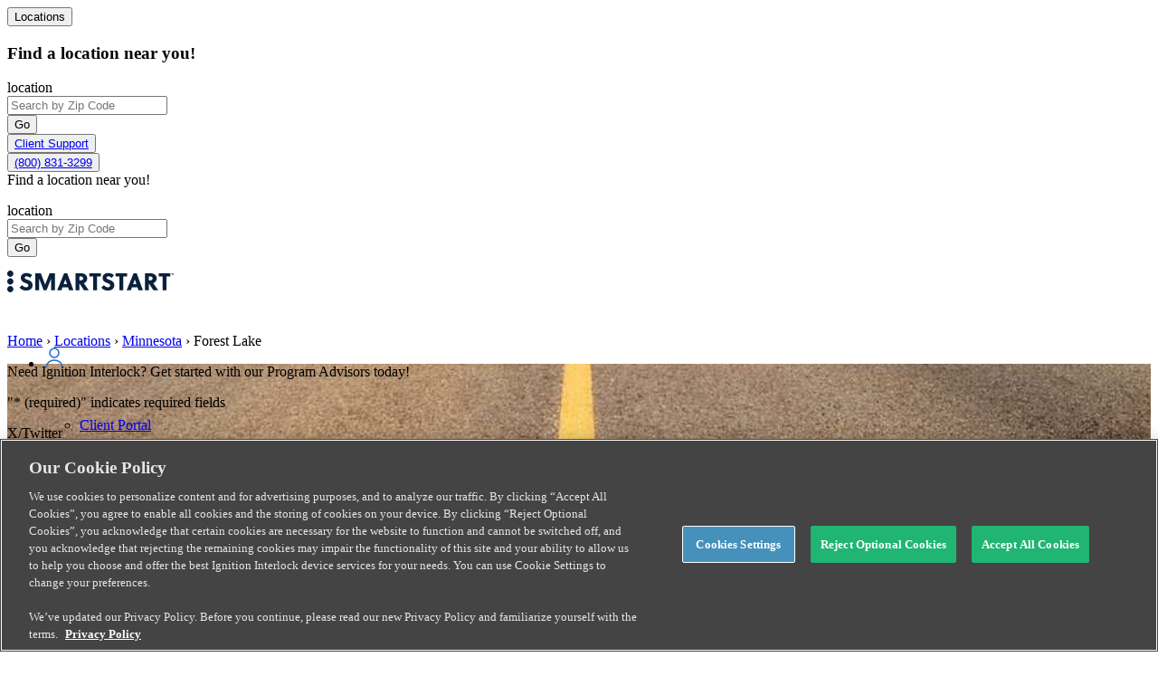

--- FILE ---
content_type: text/html; charset=UTF-8
request_url: https://www.smartstartinc.com/locations/minnesota/forest-lake/
body_size: 61416
content:
<!DOCTYPE html>
<html lang="en-US" class="html_stretched responsive av-preloader-disabled av-default-lightbox  html_header_top html_logo_left html_main_nav_header html_menu_right html_custom html_header_sticky_disabled html_header_shrinking_disabled html_mobile_menu_tablet html_header_searchicon_disabled html_content_align_center html_header_unstick_top_disabled html_header_stretch html_minimal_header html_elegant-blog html_modern-blog html_av-submenu-hidden html_av-submenu-display-click html_av-overlay-side html_av-overlay-side-minimal html_av-submenu-noclone html_entry_id_28022 av-cookies-no-cookie-consent av-no-preview html_text_menu_active ">
<head> <script type="text/javascript">
/* <![CDATA[ */
var gform;gform||(document.addEventListener("gform_main_scripts_loaded",function(){gform.scriptsLoaded=!0}),document.addEventListener("gform/theme/scripts_loaded",function(){gform.themeScriptsLoaded=!0}),window.addEventListener("DOMContentLoaded",function(){gform.domLoaded=!0}),gform={domLoaded:!1,scriptsLoaded:!1,themeScriptsLoaded:!1,isFormEditor:()=>"function"==typeof InitializeEditor,callIfLoaded:function(o){return!(!gform.domLoaded||!gform.scriptsLoaded||!gform.themeScriptsLoaded&&!gform.isFormEditor()||(gform.isFormEditor()&&console.warn("The use of gform.initializeOnLoaded() is deprecated in the form editor context and will be removed in Gravity Forms 3.1."),o(),0))},initializeOnLoaded:function(o){gform.callIfLoaded(o)||(document.addEventListener("gform_main_scripts_loaded",()=>{gform.scriptsLoaded=!0,gform.callIfLoaded(o)}),document.addEventListener("gform/theme/scripts_loaded",()=>{gform.themeScriptsLoaded=!0,gform.callIfLoaded(o)}),window.addEventListener("DOMContentLoaded",()=>{gform.domLoaded=!0,gform.callIfLoaded(o)}))},hooks:{action:{},filter:{}},addAction:function(o,r,e,t){gform.addHook("action",o,r,e,t)},addFilter:function(o,r,e,t){gform.addHook("filter",o,r,e,t)},doAction:function(o){gform.doHook("action",o,arguments)},applyFilters:function(o){return gform.doHook("filter",o,arguments)},removeAction:function(o,r){gform.removeHook("action",o,r)},removeFilter:function(o,r,e){gform.removeHook("filter",o,r,e)},addHook:function(o,r,e,t,n){null==gform.hooks[o][r]&&(gform.hooks[o][r]=[]);var d=gform.hooks[o][r];null==n&&(n=r+"_"+d.length),gform.hooks[o][r].push({tag:n,callable:e,priority:t=null==t?10:t})},doHook:function(r,o,e){var t;if(e=Array.prototype.slice.call(e,1),null!=gform.hooks[r][o]&&((o=gform.hooks[r][o]).sort(function(o,r){return o.priority-r.priority}),o.forEach(function(o){"function"!=typeof(t=o.callable)&&(t=window[t]),"action"==r?t.apply(null,e):e[0]=t.apply(null,e)})),"filter"==r)return e[0]},removeHook:function(o,r,t,n){var e;null!=gform.hooks[o][r]&&(e=(e=gform.hooks[o][r]).filter(function(o,r,e){return!!(null!=n&&n!=o.tag||null!=t&&t!=o.priority)}),gform.hooks[o][r]=e)}});
/* ]]> */
</script>
<meta charset="UTF-8" /><script>if(navigator.userAgent.match(/MSIE|Internet Explorer/i)||navigator.userAgent.match(/Trident\/7\..*?rv:11/i)){var href=document.location.href;if(!href.match(/[?&]nowprocket/)){if(href.indexOf("?")==-1){if(href.indexOf("#")==-1){document.location.href=href+"?nowprocket=1"}else{document.location.href=href.replace("#","?nowprocket=1#")}}else{if(href.indexOf("#")==-1){document.location.href=href+"&nowprocket=1"}else{document.location.href=href.replace("#","&nowprocket=1#")}}}}</script><script>(()=>{class RocketLazyLoadScripts{constructor(){this.v="2.0.4",this.userEvents=["keydown","keyup","mousedown","mouseup","mousemove","mouseover","mouseout","touchmove","touchstart","touchend","touchcancel","wheel","click","dblclick","input"],this.attributeEvents=["onblur","onclick","oncontextmenu","ondblclick","onfocus","onmousedown","onmouseenter","onmouseleave","onmousemove","onmouseout","onmouseover","onmouseup","onmousewheel","onscroll","onsubmit"]}async t(){this.i(),this.o(),/iP(ad|hone)/.test(navigator.userAgent)&&this.h(),this.u(),this.l(this),this.m(),this.k(this),this.p(this),this._(),await Promise.all([this.R(),this.L()]),this.lastBreath=Date.now(),this.S(this),this.P(),this.D(),this.O(),this.M(),await this.C(this.delayedScripts.normal),await this.C(this.delayedScripts.defer),await this.C(this.delayedScripts.async),await this.T(),await this.F(),await this.j(),await this.A(),window.dispatchEvent(new Event("rocket-allScriptsLoaded")),this.everythingLoaded=!0,this.lastTouchEnd&&await new Promise(t=>setTimeout(t,500-Date.now()+this.lastTouchEnd)),this.I(),this.H(),this.U(),this.W()}i(){this.CSPIssue=sessionStorage.getItem("rocketCSPIssue"),document.addEventListener("securitypolicyviolation",t=>{this.CSPIssue||"script-src-elem"!==t.violatedDirective||"data"!==t.blockedURI||(this.CSPIssue=!0,sessionStorage.setItem("rocketCSPIssue",!0))},{isRocket:!0})}o(){window.addEventListener("pageshow",t=>{this.persisted=t.persisted,this.realWindowLoadedFired=!0},{isRocket:!0}),window.addEventListener("pagehide",()=>{this.onFirstUserAction=null},{isRocket:!0})}h(){let t;function e(e){t=e}window.addEventListener("touchstart",e,{isRocket:!0}),window.addEventListener("touchend",function i(o){o.changedTouches[0]&&t.changedTouches[0]&&Math.abs(o.changedTouches[0].pageX-t.changedTouches[0].pageX)<10&&Math.abs(o.changedTouches[0].pageY-t.changedTouches[0].pageY)<10&&o.timeStamp-t.timeStamp<200&&(window.removeEventListener("touchstart",e,{isRocket:!0}),window.removeEventListener("touchend",i,{isRocket:!0}),"INPUT"===o.target.tagName&&"text"===o.target.type||(o.target.dispatchEvent(new TouchEvent("touchend",{target:o.target,bubbles:!0})),o.target.dispatchEvent(new MouseEvent("mouseover",{target:o.target,bubbles:!0})),o.target.dispatchEvent(new PointerEvent("click",{target:o.target,bubbles:!0,cancelable:!0,detail:1,clientX:o.changedTouches[0].clientX,clientY:o.changedTouches[0].clientY})),event.preventDefault()))},{isRocket:!0})}q(t){this.userActionTriggered||("mousemove"!==t.type||this.firstMousemoveIgnored?"keyup"===t.type||"mouseover"===t.type||"mouseout"===t.type||(this.userActionTriggered=!0,this.onFirstUserAction&&this.onFirstUserAction()):this.firstMousemoveIgnored=!0),"click"===t.type&&t.preventDefault(),t.stopPropagation(),t.stopImmediatePropagation(),"touchstart"===this.lastEvent&&"touchend"===t.type&&(this.lastTouchEnd=Date.now()),"click"===t.type&&(this.lastTouchEnd=0),this.lastEvent=t.type,t.composedPath&&t.composedPath()[0].getRootNode()instanceof ShadowRoot&&(t.rocketTarget=t.composedPath()[0]),this.savedUserEvents.push(t)}u(){this.savedUserEvents=[],this.userEventHandler=this.q.bind(this),this.userEvents.forEach(t=>window.addEventListener(t,this.userEventHandler,{passive:!1,isRocket:!0})),document.addEventListener("visibilitychange",this.userEventHandler,{isRocket:!0})}U(){this.userEvents.forEach(t=>window.removeEventListener(t,this.userEventHandler,{passive:!1,isRocket:!0})),document.removeEventListener("visibilitychange",this.userEventHandler,{isRocket:!0}),this.savedUserEvents.forEach(t=>{(t.rocketTarget||t.target).dispatchEvent(new window[t.constructor.name](t.type,t))})}m(){const t="return false",e=Array.from(this.attributeEvents,t=>"data-rocket-"+t),i="["+this.attributeEvents.join("],[")+"]",o="[data-rocket-"+this.attributeEvents.join("],[data-rocket-")+"]",s=(e,i,o)=>{o&&o!==t&&(e.setAttribute("data-rocket-"+i,o),e["rocket"+i]=new Function("event",o),e.setAttribute(i,t))};new MutationObserver(t=>{for(const n of t)"attributes"===n.type&&(n.attributeName.startsWith("data-rocket-")||this.everythingLoaded?n.attributeName.startsWith("data-rocket-")&&this.everythingLoaded&&this.N(n.target,n.attributeName.substring(12)):s(n.target,n.attributeName,n.target.getAttribute(n.attributeName))),"childList"===n.type&&n.addedNodes.forEach(t=>{if(t.nodeType===Node.ELEMENT_NODE)if(this.everythingLoaded)for(const i of[t,...t.querySelectorAll(o)])for(const t of i.getAttributeNames())e.includes(t)&&this.N(i,t.substring(12));else for(const e of[t,...t.querySelectorAll(i)])for(const t of e.getAttributeNames())this.attributeEvents.includes(t)&&s(e,t,e.getAttribute(t))})}).observe(document,{subtree:!0,childList:!0,attributeFilter:[...this.attributeEvents,...e]})}I(){this.attributeEvents.forEach(t=>{document.querySelectorAll("[data-rocket-"+t+"]").forEach(e=>{this.N(e,t)})})}N(t,e){const i=t.getAttribute("data-rocket-"+e);i&&(t.setAttribute(e,i),t.removeAttribute("data-rocket-"+e))}k(t){Object.defineProperty(HTMLElement.prototype,"onclick",{get(){return this.rocketonclick||null},set(e){this.rocketonclick=e,this.setAttribute(t.everythingLoaded?"onclick":"data-rocket-onclick","this.rocketonclick(event)")}})}S(t){function e(e,i){let o=e[i];e[i]=null,Object.defineProperty(e,i,{get:()=>o,set(s){t.everythingLoaded?o=s:e["rocket"+i]=o=s}})}e(document,"onreadystatechange"),e(window,"onload"),e(window,"onpageshow");try{Object.defineProperty(document,"readyState",{get:()=>t.rocketReadyState,set(e){t.rocketReadyState=e},configurable:!0}),document.readyState="loading"}catch(t){console.log("WPRocket DJE readyState conflict, bypassing")}}l(t){this.originalAddEventListener=EventTarget.prototype.addEventListener,this.originalRemoveEventListener=EventTarget.prototype.removeEventListener,this.savedEventListeners=[],EventTarget.prototype.addEventListener=function(e,i,o){o&&o.isRocket||!t.B(e,this)&&!t.userEvents.includes(e)||t.B(e,this)&&!t.userActionTriggered||e.startsWith("rocket-")||t.everythingLoaded?t.originalAddEventListener.call(this,e,i,o):(t.savedEventListeners.push({target:this,remove:!1,type:e,func:i,options:o}),"mouseenter"!==e&&"mouseleave"!==e||t.originalAddEventListener.call(this,e,t.savedUserEvents.push,o))},EventTarget.prototype.removeEventListener=function(e,i,o){o&&o.isRocket||!t.B(e,this)&&!t.userEvents.includes(e)||t.B(e,this)&&!t.userActionTriggered||e.startsWith("rocket-")||t.everythingLoaded?t.originalRemoveEventListener.call(this,e,i,o):t.savedEventListeners.push({target:this,remove:!0,type:e,func:i,options:o})}}J(t,e){this.savedEventListeners=this.savedEventListeners.filter(i=>{let o=i.type,s=i.target||window;return e!==o||t!==s||(this.B(o,s)&&(i.type="rocket-"+o),this.$(i),!1)})}H(){EventTarget.prototype.addEventListener=this.originalAddEventListener,EventTarget.prototype.removeEventListener=this.originalRemoveEventListener,this.savedEventListeners.forEach(t=>this.$(t))}$(t){t.remove?this.originalRemoveEventListener.call(t.target,t.type,t.func,t.options):this.originalAddEventListener.call(t.target,t.type,t.func,t.options)}p(t){let e;function i(e){return t.everythingLoaded?e:e.split(" ").map(t=>"load"===t||t.startsWith("load.")?"rocket-jquery-load":t).join(" ")}function o(o){function s(e){const s=o.fn[e];o.fn[e]=o.fn.init.prototype[e]=function(){return this[0]===window&&t.userActionTriggered&&("string"==typeof arguments[0]||arguments[0]instanceof String?arguments[0]=i(arguments[0]):"object"==typeof arguments[0]&&Object.keys(arguments[0]).forEach(t=>{const e=arguments[0][t];delete arguments[0][t],arguments[0][i(t)]=e})),s.apply(this,arguments),this}}if(o&&o.fn&&!t.allJQueries.includes(o)){const e={DOMContentLoaded:[],"rocket-DOMContentLoaded":[]};for(const t in e)document.addEventListener(t,()=>{e[t].forEach(t=>t())},{isRocket:!0});o.fn.ready=o.fn.init.prototype.ready=function(i){function s(){parseInt(o.fn.jquery)>2?setTimeout(()=>i.bind(document)(o)):i.bind(document)(o)}return"function"==typeof i&&(t.realDomReadyFired?!t.userActionTriggered||t.fauxDomReadyFired?s():e["rocket-DOMContentLoaded"].push(s):e.DOMContentLoaded.push(s)),o([])},s("on"),s("one"),s("off"),t.allJQueries.push(o)}e=o}t.allJQueries=[],o(window.jQuery),Object.defineProperty(window,"jQuery",{get:()=>e,set(t){o(t)}})}P(){const t=new Map;document.write=document.writeln=function(e){const i=document.currentScript,o=document.createRange(),s=i.parentElement;let n=t.get(i);void 0===n&&(n=i.nextSibling,t.set(i,n));const c=document.createDocumentFragment();o.setStart(c,0),c.appendChild(o.createContextualFragment(e)),s.insertBefore(c,n)}}async R(){return new Promise(t=>{this.userActionTriggered?t():this.onFirstUserAction=t})}async L(){return new Promise(t=>{document.addEventListener("DOMContentLoaded",()=>{this.realDomReadyFired=!0,t()},{isRocket:!0})})}async j(){return this.realWindowLoadedFired?Promise.resolve():new Promise(t=>{window.addEventListener("load",t,{isRocket:!0})})}M(){this.pendingScripts=[];this.scriptsMutationObserver=new MutationObserver(t=>{for(const e of t)e.addedNodes.forEach(t=>{"SCRIPT"!==t.tagName||t.noModule||t.isWPRocket||this.pendingScripts.push({script:t,promise:new Promise(e=>{const i=()=>{const i=this.pendingScripts.findIndex(e=>e.script===t);i>=0&&this.pendingScripts.splice(i,1),e()};t.addEventListener("load",i,{isRocket:!0}),t.addEventListener("error",i,{isRocket:!0}),setTimeout(i,1e3)})})})}),this.scriptsMutationObserver.observe(document,{childList:!0,subtree:!0})}async F(){await this.X(),this.pendingScripts.length?(await this.pendingScripts[0].promise,await this.F()):this.scriptsMutationObserver.disconnect()}D(){this.delayedScripts={normal:[],async:[],defer:[]},document.querySelectorAll("script[type$=rocketlazyloadscript]").forEach(t=>{t.hasAttribute("data-rocket-src")?t.hasAttribute("async")&&!1!==t.async?this.delayedScripts.async.push(t):t.hasAttribute("defer")&&!1!==t.defer||"module"===t.getAttribute("data-rocket-type")?this.delayedScripts.defer.push(t):this.delayedScripts.normal.push(t):this.delayedScripts.normal.push(t)})}async _(){await this.L();let t=[];document.querySelectorAll("script[type$=rocketlazyloadscript][data-rocket-src]").forEach(e=>{let i=e.getAttribute("data-rocket-src");if(i&&!i.startsWith("data:")){i.startsWith("//")&&(i=location.protocol+i);try{const o=new URL(i).origin;o!==location.origin&&t.push({src:o,crossOrigin:e.crossOrigin||"module"===e.getAttribute("data-rocket-type")})}catch(t){}}}),t=[...new Map(t.map(t=>[JSON.stringify(t),t])).values()],this.Y(t,"preconnect")}async G(t){if(await this.K(),!0!==t.noModule||!("noModule"in HTMLScriptElement.prototype))return new Promise(e=>{let i;function o(){(i||t).setAttribute("data-rocket-status","executed"),e()}try{if(navigator.userAgent.includes("Firefox/")||""===navigator.vendor||this.CSPIssue)i=document.createElement("script"),[...t.attributes].forEach(t=>{let e=t.nodeName;"type"!==e&&("data-rocket-type"===e&&(e="type"),"data-rocket-src"===e&&(e="src"),i.setAttribute(e,t.nodeValue))}),t.text&&(i.text=t.text),t.nonce&&(i.nonce=t.nonce),i.hasAttribute("src")?(i.addEventListener("load",o,{isRocket:!0}),i.addEventListener("error",()=>{i.setAttribute("data-rocket-status","failed-network"),e()},{isRocket:!0}),setTimeout(()=>{i.isConnected||e()},1)):(i.text=t.text,o()),i.isWPRocket=!0,t.parentNode.replaceChild(i,t);else{const i=t.getAttribute("data-rocket-type"),s=t.getAttribute("data-rocket-src");i?(t.type=i,t.removeAttribute("data-rocket-type")):t.removeAttribute("type"),t.addEventListener("load",o,{isRocket:!0}),t.addEventListener("error",i=>{this.CSPIssue&&i.target.src.startsWith("data:")?(console.log("WPRocket: CSP fallback activated"),t.removeAttribute("src"),this.G(t).then(e)):(t.setAttribute("data-rocket-status","failed-network"),e())},{isRocket:!0}),s?(t.fetchPriority="high",t.removeAttribute("data-rocket-src"),t.src=s):t.src="data:text/javascript;base64,"+window.btoa(unescape(encodeURIComponent(t.text)))}}catch(i){t.setAttribute("data-rocket-status","failed-transform"),e()}});t.setAttribute("data-rocket-status","skipped")}async C(t){const e=t.shift();return e?(e.isConnected&&await this.G(e),this.C(t)):Promise.resolve()}O(){this.Y([...this.delayedScripts.normal,...this.delayedScripts.defer,...this.delayedScripts.async],"preload")}Y(t,e){this.trash=this.trash||[];let i=!0;var o=document.createDocumentFragment();t.forEach(t=>{const s=t.getAttribute&&t.getAttribute("data-rocket-src")||t.src;if(s&&!s.startsWith("data:")){const n=document.createElement("link");n.href=s,n.rel=e,"preconnect"!==e&&(n.as="script",n.fetchPriority=i?"high":"low"),t.getAttribute&&"module"===t.getAttribute("data-rocket-type")&&(n.crossOrigin=!0),t.crossOrigin&&(n.crossOrigin=t.crossOrigin),t.integrity&&(n.integrity=t.integrity),t.nonce&&(n.nonce=t.nonce),o.appendChild(n),this.trash.push(n),i=!1}}),document.head.appendChild(o)}W(){this.trash.forEach(t=>t.remove())}async T(){try{document.readyState="interactive"}catch(t){}this.fauxDomReadyFired=!0;try{await this.K(),this.J(document,"readystatechange"),document.dispatchEvent(new Event("rocket-readystatechange")),await this.K(),document.rocketonreadystatechange&&document.rocketonreadystatechange(),await this.K(),this.J(document,"DOMContentLoaded"),document.dispatchEvent(new Event("rocket-DOMContentLoaded")),await this.K(),this.J(window,"DOMContentLoaded"),window.dispatchEvent(new Event("rocket-DOMContentLoaded"))}catch(t){console.error(t)}}async A(){try{document.readyState="complete"}catch(t){}try{await this.K(),this.J(document,"readystatechange"),document.dispatchEvent(new Event("rocket-readystatechange")),await this.K(),document.rocketonreadystatechange&&document.rocketonreadystatechange(),await this.K(),this.J(window,"load"),window.dispatchEvent(new Event("rocket-load")),await this.K(),window.rocketonload&&window.rocketonload(),await this.K(),this.allJQueries.forEach(t=>t(window).trigger("rocket-jquery-load")),await this.K(),this.J(window,"pageshow");const t=new Event("rocket-pageshow");t.persisted=this.persisted,window.dispatchEvent(t),await this.K(),window.rocketonpageshow&&window.rocketonpageshow({persisted:this.persisted})}catch(t){console.error(t)}}async K(){Date.now()-this.lastBreath>45&&(await this.X(),this.lastBreath=Date.now())}async X(){return document.hidden?new Promise(t=>setTimeout(t)):new Promise(t=>requestAnimationFrame(t))}B(t,e){return e===document&&"readystatechange"===t||(e===document&&"DOMContentLoaded"===t||(e===window&&"DOMContentLoaded"===t||(e===window&&"load"===t||e===window&&"pageshow"===t)))}static run(){(new RocketLazyLoadScripts).t()}}RocketLazyLoadScripts.run()})();</script>



<!-- mobile setting -->
<meta name="viewport" content="width=device-width, initial-scale=1, maximum-scale=1">
<link rel="apple-touch-icon" sizes="180x180" href="/wp-content/themes/smartstartinc/images/favicon/apple-icon-180x180.png?v=2020">
<link rel="icon" type="image/png" sizes="32x32" href="/wp-content/themes/smartstartinc/images/favicon/favicon-32x32.png?v=2020">
<link rel="manifest" href="/wp-content/themes/smartstartinc/images/favicon/manifest.json?v=2020">
<link rel="shortcut icon" href="/wp-content/themes/smartstartinc/images/favicon/favicon.ico?v=2020">
<meta name="msapplication-TileColor" content="#ffffff">
<meta name="msapplication-TileImage" content="/wp-content/themes/smartstartinc/images/favicon/ms-icon-144x144.png?v=2020">
<meta name="apple-mobile-web-app-title" content="Smart Start">
<meta name="application-name" content="Smart Start">
<meta name="mobile-web-app-capable" content="yes">
<meta name="viewport" content="user-scalable=no, width=device-width, initial-scale=1.0, maximum-scale=1.0"/>
<!-- Scripts/CSS and wp_head hook -->

<!-- OneTrust -->
<script id="onetrust-script" src="https://www.smartstartinc.com/wp-content/themes/smartstartinc/js/privacy-one-trust.js?ver=1768002041" type="text/javascript" charset="UTF-8"></script>
<!-- End OneTrust -->
<script type="rocketlazyloadscript" data-rocket-type='text/javascript'>
var ss_webapi_url = 'https://webapi.smartstartinc.com/api/Shared',
	ss_webapi_bearer = '320112A3-1562-4892-AB15-B95E84CDB5B9',
	ss_webapi_company_id = '7FE2D98C-FA28-443D-8A66-38F9ADBDB296',
	google_maps_api_key = 'AIzaSyAZX9GyDXLfGBcqUP4Ml5cjFu7q4YZFjEc';
</script><meta name='robots' content='index, follow, max-image-preview:large, max-snippet:-1, max-video-preview:-1' />
    <!-- Start VWO Common Smartcode -->
    <script data-cfasync="false" nowprocket data-jetpack-boost="ignore" type='text/javascript'>
        var _vwo_clicks = 10;
    </script>
    <!-- End VWO Common Smartcode -->
        <!-- Start VWO Async SmartCode -->
    <link rel="preconnect" href="https://dev.visualwebsiteoptimizer.com" />
    <script data-cfasync="false" nowprocket data-jetpack-boost="ignore" type='text/javascript' id='vwoCode'>
        /* Fix: wp-rocket (application/ld+json) */
        window._vwo_code || (function () {
            var w=window,
            d=document;
            var account_id=752111,
            version=2.2,
            settings_tolerance=2000,
            library_tolerance=2500,
            use_existing_jquery=false,
            platform='web',
            hide_element='body',
            hide_element_style='opacity:0 !important;filter:alpha(opacity=0) !important;background:none !important';
            /* DO NOT EDIT BELOW THIS LINE */
            if(f=!1,v=d.querySelector('#vwoCode'),cc={},-1<d.URL.indexOf('__vwo_disable__')||w._vwo_code)return;try{var e=JSON.parse(localStorage.getItem('_vwo_'+account_id+'_config'));cc=e&&'object'==typeof e?e:{}}catch(e){}function r(t){try{return decodeURIComponent(t)}catch(e){return t}}var s=function(){var e={combination:[],combinationChoose:[],split:[],exclude:[],uuid:null,consent:null,optOut:null},t=d.cookie||'';if(!t)return e;for(var n,i,o=/(?:^|;\s*)(?:(_vis_opt_exp_(\d+)_combi=([^;]*))|(_vis_opt_exp_(\d+)_combi_choose=([^;]*))|(_vis_opt_exp_(\d+)_split=([^:;]*))|(_vis_opt_exp_(\d+)_exclude=[^;]*)|(_vis_opt_out=([^;]*))|(_vwo_global_opt_out=[^;]*)|(_vwo_uuid=([^;]*))|(_vwo_consent=([^;]*)))/g;null!==(n=o.exec(t));)try{n[1]?e.combination.push({id:n[2],value:r(n[3])}):n[4]?e.combinationChoose.push({id:n[5],value:r(n[6])}):n[7]?e.split.push({id:n[8],value:r(n[9])}):n[10]?e.exclude.push({id:n[11]}):n[12]?e.optOut=r(n[13]):n[14]?e.optOut=!0:n[15]?e.uuid=r(n[16]):n[17]&&(i=r(n[18]),e.consent=i&&3<=i.length?i.substring(0,3):null)}catch(e){}return e}();function i(){var e=function(){if(w.VWO&&Array.isArray(w.VWO))for(var e=0;e<w.VWO.length;e++){var t=w.VWO[e];if(Array.isArray(t)&&('setVisitorId'===t[0]||'setSessionId'===t[0]))return!0}return!1}(),t='a='+account_id+'&u='+encodeURIComponent(w._vis_opt_url||d.URL)+'&vn='+version+'&ph=1'+('undefined'!=typeof platform?'&p='+platform:'')+'&st='+w.performance.now();e||((n=function(){var e,t=[],n={},i=w.VWO&&w.VWO.appliedCampaigns||{};for(e in i){var o=i[e]&&i[e].v;o&&(t.push(e+'-'+o+'-1'),n[e]=!0)}if(s&&s.combination)for(var r=0;r<s.combination.length;r++){var a=s.combination[r];n[a.id]||t.push(a.id+'-'+a.value)}return t.join('|')}())&&(t+='&c='+n),(n=function(){var e=[],t={};if(s&&s.combinationChoose)for(var n=0;n<s.combinationChoose.length;n++){var i=s.combinationChoose[n];e.push(i.id+'-'+i.value),t[i.id]=!0}if(s&&s.split)for(var o=0;o<s.split.length;o++)t[(i=s.split[o]).id]||e.push(i.id+'-'+i.value);return e.join('|')}())&&(t+='&cc='+n),(n=function(){var e={},t=[];if(w.VWO&&Array.isArray(w.VWO))for(var n=0;n<w.VWO.length;n++){var i=w.VWO[n];if(Array.isArray(i)&&'setVariation'===i[0]&&i[1]&&Array.isArray(i[1]))for(var o=0;o<i[1].length;o++){var r,a=i[1][o];a&&'object'==typeof a&&(r=a.e,a=a.v,r&&a&&(e[r]=a))}}for(r in e)t.push(r+'-'+e[r]);return t.join('|')}())&&(t+='&sv='+n)),s&&s.optOut&&(t+='&o='+s.optOut);var n=function(){var e=[],t={};if(s&&s.exclude)for(var n=0;n<s.exclude.length;n++){var i=s.exclude[n];t[i.id]||(e.push(i.id),t[i.id]=!0)}return e.join('|')}();return n&&(t+='&e='+n),s&&s.uuid&&(t+='&id='+s.uuid),s&&s.consent&&(t+='&consent='+s.consent),w.name&&-1<w.name.indexOf('_vis_preview')&&(t+='&pM=true'),w.VWO&&w.VWO.ed&&(t+='&ed='+w.VWO.ed),t}code={nonce:v&&v.nonce,use_existing_jquery:function(){return'undefined'!=typeof use_existing_jquery?use_existing_jquery:void 0},library_tolerance:function(){return'undefined'!=typeof library_tolerance?library_tolerance:void 0},settings_tolerance:function(){return cc.sT||settings_tolerance},hide_element_style:function(){return'{'+(cc.hES||hide_element_style)+'}'},hide_element:function(){return performance.getEntriesByName('first-contentful-paint')[0]?'':'string'==typeof cc.hE?cc.hE:hide_element},getVersion:function(){return version},finish:function(e){var t;f||(f=!0,(t=d.getElementById('_vis_opt_path_hides'))&&t.parentNode.removeChild(t),e&&((new Image).src='https://dev.visualwebsiteoptimizer.com/ee.gif?a='+account_id+e))},finished:function(){return f},addScript:function(e){var t=d.createElement('script');t.type='text/javascript',e.src?t.src=e.src:t.text=e.text,v&&t.setAttribute('nonce',v.nonce),d.getElementsByTagName('head')[0].appendChild(t)},load:function(e,t){t=t||{};var n=new XMLHttpRequest;n.open('GET',e,!0),n.withCredentials=!t.dSC,n.responseType=t.responseType||'text',n.onload=function(){if(t.onloadCb)return t.onloadCb(n,e);200===n.status?_vwo_code.addScript({text:n.responseText}):_vwo_code.finish('&e=loading_failure:'+e)},n.onerror=function(){if(t.onerrorCb)return t.onerrorCb(e);_vwo_code.finish('&e=loading_failure:'+e)},n.send()},init:function(){var e,t=this.settings_tolerance();w._vwo_settings_timer=setTimeout(function(){_vwo_code.finish()},t),'body'!==this.hide_element()?(n=d.createElement('style'),e=(t=this.hide_element())?t+this.hide_element_style():'',t=d.getElementsByTagName('head')[0],n.setAttribute('id','_vis_opt_path_hides'),v&&n.setAttribute('nonce',v.nonce),n.setAttribute('type','text/css'),n.styleSheet?n.styleSheet.cssText=e:n.appendChild(d.createTextNode(e)),t.appendChild(n)):(n=d.getElementsByTagName('head')[0],(e=d.createElement('div')).style.cssText='z-index: 2147483647 !important;position: fixed !important;left: 0 !important;top: 0 !important;width: 100% !important;height: 100% !important;background: white !important;',e.setAttribute('id','_vis_opt_path_hides'),e.classList.add('_vis_hide_layer'),n.parentNode.insertBefore(e,n.nextSibling));var n='https://dev.visualwebsiteoptimizer.com/j.php?'+i();-1!==w.location.search.indexOf('_vwo_xhr')?this.addScript({src:n}):this.load(n+'&x=true',{l:1})}};w._vwo_code=code;code.init();})();
    </script>
    <!-- End VWO Async SmartCode -->
        <script>
      (function(d){
        var s = d.createElement("script");
        // Optional customization lines (left commented out)
        // s.setAttribute("data-position", 3);
        // s.setAttribute("data-size", "small");
        // s.setAttribute("data-language", "language");
        // s.setAttribute("data-color", "#053e67");
        // s.setAttribute("data-type", "1");
        // s.setAttribute("data-statement_text", "Our Accessibility Statement");
        // s.setAttribute("data-statement_url", "http://www.example.com/accessibility");
        // s.setAttribute("data-mobile", true);
        // s.setAttribute("data-trigger", "triggerId");
        // s.setAttribute("data-z-index", 10001);
        // s.setAttribute("data-site-language", "null");

        s.setAttribute("data-widget_layout", "full");
        s.setAttribute("data-account", "OFaViiXZVX");
        s.setAttribute("src", "https://cdn.userway.org/widget.js");

        (d.body || d.head).appendChild(s);
      })(document);
    </script>
    <noscript>
      Please ensure Javascript is enabled for purposes of 
      <a href="https://userway.org">website accessibility</a>.
    </noscript>
    
	<!-- This site is optimized with the Yoast SEO Premium plugin v26.6 (Yoast SEO v26.6) - https://yoast.com/wordpress/plugins/seo/ -->
	<title>Forest Lake, MN Ignition Interlock Device | Smart Start</title>
<link data-rocket-prefetch href="https://www.gstatic.com" rel="dns-prefetch">
<link data-rocket-prefetch href="https://js.hs-analytics.net" rel="dns-prefetch">
<link data-rocket-prefetch href="https://www.googletagmanager.com" rel="dns-prefetch">
<link data-rocket-prefetch href="https://cdn.cookielaw.org" rel="dns-prefetch">
<link data-rocket-prefetch href="https://cdn.userway.org" rel="dns-prefetch">
<link data-rocket-prefetch href="https://cdn.jsdelivr.net" rel="dns-prefetch">
<link data-rocket-prefetch href="https://cdnjs.cloudflare.com" rel="dns-prefetch">
<link data-rocket-prefetch href="https://embed.navu.co" rel="dns-prefetch">
<link data-rocket-prefetch href="https://widget.trustpilot.com" rel="dns-prefetch">
<link data-rocket-prefetch href="https://maps.google.com" rel="dns-prefetch">
<link data-rocket-prefetch href="https://maps.googleapis.com" rel="dns-prefetch">
<link data-rocket-prefetch href="https://www.google.com" rel="dns-prefetch">
<link data-rocket-preload as="style" data-wpr-hosted-gf-parameters="family=Montserrat:ital,wght@0,100..900;1,100..900&family=Varela+Round&display=swap" href="https://www.smartstartinc.com/wp-content/cache/fonts/1/google-fonts/css/a/0/8/2da88426ac60ce2f7111ab5c5c581.css" rel="preload">
<link crossorigin data-rocket-preload as="font" href="https://www.smartstartinc.com/wp-content/cache/fonts/1/google-fonts/fonts/s/varelaround/v21/w8gdH283Tvk__Lua32TysjIfp8uP.woff2" rel="preload">
<link crossorigin data-rocket-preload as="font" href="https://www.smartstartinc.com/wp-content/cache/fonts/1/google-fonts/fonts/s/montserrat/v31/JTUSjIg1_i6t8kCHKm459Wlhyw.woff2" rel="preload">
<link crossorigin data-rocket-preload as="font" href="https://www.smartstartinc.com/wp-content/themes/enfold/config-templatebuilder/avia-template-builder/assets/fonts/entypo-fontello/entypo-fontello.woff2" rel="preload">
<link data-wpr-hosted-gf-parameters="family=Montserrat:ital,wght@0,100..900;1,100..900&family=Varela+Round&display=swap" href="https://www.smartstartinc.com/wp-content/cache/fonts/1/google-fonts/css/a/0/8/2da88426ac60ce2f7111ab5c5c581.css" media="print" onload="this.media=&#039;all&#039;" rel="stylesheet">
<noscript data-wpr-hosted-gf-parameters=""><link rel="stylesheet" href="https://fonts.googleapis.com/css2?family=Montserrat:ital,wght@0,100..900;1,100..900&#038;family=Varela+Round&#038;display=swap"></noscript><link rel="preload" data-rocket-preload as="image" href="https://www.smartstartinc.com/wp-content/uploads/2025/02/Desert_Road_mod_fcp.jpg" fetchpriority="high">
	<meta name="description" content="Find top-rated Ignition Interlock installation centers near Forest Lake, MN! Schedule your car breathalyzer installation in Forest Lake today." />
	<link rel="canonical" href="https://www.smartstartinc.com/locations/minnesota/forest-lake/" />
	<meta property="og:locale" content="en_US" />
	<meta property="og:type" content="article" />
	<meta property="og:title" content="Forest Lake, MN Ignition Interlock Device | Smart Start" />
	<meta property="og:description" content="Find top-rated Ignition Interlock installation centers near Forest Lake, MN! Schedule your car breathalyzer installation in Forest Lake today." />
	<meta property="og:url" content="https://www.smartstartinc.com/locations/minnesota/forest-lake/" />
	<meta property="og:site_name" content="Smart Start" />
	<meta property="og:image" content="https://www.smartstartinc.com/wp-content/uploads/2023/01/male-driving-flex-casual.jpg" />
	<meta property="og:image:width" content="1440" />
	<meta property="og:image:height" content="960" />
	<meta property="og:image:type" content="image/jpeg" />
	<meta name="twitter:card" content="summary_large_image" />
	<meta name="twitter:site" content="@SmartStartUSA" />
	<script type="application/ld+json" class="yoast-schema-graph">{"@context":"https://schema.org","@graph":[{"@type":"CollectionPage","@id":"https://www.smartstartinc.com/locations/minnesota/forest-lake/","url":"https://www.smartstartinc.com/locations/minnesota/forest-lake/","name":"Forest Lake, MN Ignition Interlock Device | Smart Start","isPartOf":{"@id":"https://www.smartstartinc.com/#website"},"description":"Find top-rated Ignition Interlock installation centers near Forest Lake, MN! Schedule your car breathalyzer installation in Forest Lake today.","breadcrumb":{"@id":"https://www.smartstartinc.com/locations/minnesota/forest-lake/#breadcrumb"},"inLanguage":"en-US"},{"@type":"BreadcrumbList","@id":"https://www.smartstartinc.com/locations/minnesota/forest-lake/#breadcrumb","itemListElement":[{"@type":"ListItem","position":1,"name":"Home","item":"https://www.smartstartinc.com/"},{"@type":"ListItem","position":2,"name":"Locations","item":"https://www.smartstartinc.com/locations/"},{"@type":"ListItem","position":3,"name":"Minnesota","item":"https://www.smartstartinc.com/locations/minnesota/"},{"@type":"ListItem","position":4,"name":"Forest Lake"}]},{"@type":"WebSite","@id":"https://www.smartstartinc.com/#website","url":"https://www.smartstartinc.com/","name":"Smart Start","description":"Ignition Interlock Device Installation - Breathalyzer","publisher":{"@id":"https://www.smartstartinc.com/#organization"},"potentialAction":[{"@type":"SearchAction","target":{"@type":"EntryPoint","urlTemplate":"https://www.smartstartinc.com/?s={search_term_string}"},"query-input":{"@type":"PropertyValueSpecification","valueRequired":true,"valueName":"search_term_string"}}],"inLanguage":"en-US"},{"@type":"Organization","@id":"https://www.smartstartinc.com/#organization","name":"Smart Start","url":"https://www.smartstartinc.com/","logo":{"@type":"ImageObject","inLanguage":"en-US","@id":"https://www.smartstartinc.com/#/schema/logo/image/","url":"https://www.smartstartinc.com/wp-content/uploads/2020/04/smartstartlogo-notagline-2020.svg","contentUrl":"https://www.smartstartinc.com/wp-content/uploads/2020/04/smartstartlogo-notagline-2020.svg","width":1,"height":1,"caption":"Smart Start"},"image":{"@id":"https://www.smartstartinc.com/#/schema/logo/image/"},"sameAs":["https://www.facebook.com/smartstartinc/","https://x.com/SmartStartUSA","https://www.linkedin.com/in/smart-start-inc-5462077a","https://www.youtube.com/channel/UCRjmRlX17eNP_GlxYEUmfzQ/"]}]}</script>
	<!-- / Yoast SEO Premium plugin. -->



<script type="rocketlazyloadscript">
dataLayer = [[]];
</script>
<!-- Google Tag Manager -->
<script type="rocketlazyloadscript">(function(w,d,s,l,i){w[l]=w[l]||[];w[l].push({'gtm.start':
new Date().getTime(),event:'gtm.js'});var f=d.getElementsByTagName(s)[0],
j=d.createElement(s),dl=l!='dataLayer'?'&l='+l:'';j.async=true;j.src=
'https://www.googletagmanager.com/gtm.js?id='+i+dl;f.parentNode.insertBefore(j,f);
})(window,document,'script','dataLayer','GTM-NBW92V');</script>
<!-- End Google Tag Manager --><link rel='dns-prefetch' href='//www.google.com' />
<link rel='dns-prefetch' href='//cdnjs.cloudflare.com' />
<link rel='dns-prefetch' href='//widget.trustpilot.com' />
<link rel='dns-prefetch' href='//maps.google.com' />
<link rel='dns-prefetch' href='//cdn.jsdelivr.net' />
<link href='https://fonts.gstatic.com' crossorigin rel='preconnect' />
<link rel="alternate" type="application/rss+xml" title="Smart Start &raquo; Feed" href="https://www.smartstartinc.com/feed/" />
<link rel="alternate" type="application/rss+xml" title="Smart Start &raquo; Forest Lake Location Category Feed" href="https://www.smartstartinc.com/locations/minnesota/forest-lake/feed/" />
<style id='wp-img-auto-sizes-contain-inline-css' type='text/css'>
img:is([sizes=auto i],[sizes^="auto," i]){contain-intrinsic-size:3000px 1500px}
/*# sourceURL=wp-img-auto-sizes-contain-inline-css */
</style>
<link data-minify="1" rel='stylesheet' id='avia-grid-css' href='https://www.smartstartinc.com/wp-content/cache/min/1/wp-content/themes/enfold/css/grid.css?ver=1768406135' type='text/css' media='all' />
<link data-minify="1" rel='stylesheet' id='avia-base-css' href='https://www.smartstartinc.com/wp-content/cache/min/1/wp-content/themes/enfold/css/base.css?ver=1768406135' type='text/css' media='all' />
<link data-minify="1" rel='stylesheet' id='avia-layout-css' href='https://www.smartstartinc.com/wp-content/cache/background-css/1/www.smartstartinc.com/wp-content/cache/min/1/wp-content/themes/enfold/css/layout.css?ver=1768406135&wpr_t=1768890241' type='text/css' media='all' />
<link data-minify="1" rel='stylesheet' id='avia-module-blog-css' href='https://www.smartstartinc.com/wp-content/cache/min/1/wp-content/themes/enfold/config-templatebuilder/avia-shortcodes/blog/blog.css?ver=1768406135' type='text/css' media='all' />
<link data-minify="1" rel='stylesheet' id='avia-module-postslider-css' href='https://www.smartstartinc.com/wp-content/cache/min/1/wp-content/themes/enfold/config-templatebuilder/avia-shortcodes/postslider/postslider.css?ver=1768406135' type='text/css' media='all' />
<link data-minify="1" rel='stylesheet' id='avia-module-slideshow-css' href='https://www.smartstartinc.com/wp-content/cache/min/1/wp-content/themes/enfold/config-templatebuilder/avia-shortcodes/slideshow/slideshow.css?ver=1768406135' type='text/css' media='all' />
<link data-minify="1" rel='stylesheet' id='avia-module-audioplayer-css' href='https://www.smartstartinc.com/wp-content/cache/min/1/wp-content/themes/enfold/config-templatebuilder/avia-shortcodes/audio-player/audio-player.css?ver=1768406135' type='text/css' media='all' />
<link data-minify="1" rel='stylesheet' id='avia-module-button-css' href='https://www.smartstartinc.com/wp-content/cache/min/1/wp-content/themes/enfold/config-templatebuilder/avia-shortcodes/buttons/buttons.css?ver=1768406135' type='text/css' media='all' />
<link data-minify="1" rel='stylesheet' id='avia-module-buttonrow-css' href='https://www.smartstartinc.com/wp-content/cache/min/1/wp-content/themes/enfold/config-templatebuilder/avia-shortcodes/buttonrow/buttonrow.css?ver=1768406135' type='text/css' media='all' />
<link data-minify="1" rel='stylesheet' id='avia-module-button-fullwidth-css' href='https://www.smartstartinc.com/wp-content/cache/min/1/wp-content/themes/enfold/config-templatebuilder/avia-shortcodes/buttons_fullwidth/buttons_fullwidth.css?ver=1768406135' type='text/css' media='all' />
<link data-minify="1" rel='stylesheet' id='avia-module-catalogue-css' href='https://www.smartstartinc.com/wp-content/cache/min/1/wp-content/themes/enfold/config-templatebuilder/avia-shortcodes/catalogue/catalogue.css?ver=1768406135' type='text/css' media='all' />
<link data-minify="1" rel='stylesheet' id='avia-module-comments-css' href='https://www.smartstartinc.com/wp-content/cache/min/1/wp-content/themes/enfold/config-templatebuilder/avia-shortcodes/comments/comments.css?ver=1768406135' type='text/css' media='all' />
<link data-minify="1" rel='stylesheet' id='avia-module-contact-css' href='https://www.smartstartinc.com/wp-content/cache/min/1/wp-content/themes/enfold/config-templatebuilder/avia-shortcodes/contact/contact.css?ver=1768406135' type='text/css' media='all' />
<link data-minify="1" rel='stylesheet' id='avia-module-slideshow-contentpartner-css' href='https://www.smartstartinc.com/wp-content/cache/min/1/wp-content/themes/enfold/config-templatebuilder/avia-shortcodes/contentslider/contentslider.css?ver=1768406135' type='text/css' media='all' />
<link data-minify="1" rel='stylesheet' id='avia-module-countdown-css' href='https://www.smartstartinc.com/wp-content/cache/min/1/wp-content/themes/enfold/config-templatebuilder/avia-shortcodes/countdown/countdown.css?ver=1768406135' type='text/css' media='all' />
<link data-minify="1" rel='stylesheet' id='avia-module-dynamic-field-css' href='https://www.smartstartinc.com/wp-content/cache/min/1/wp-content/themes/enfold/config-templatebuilder/avia-shortcodes/dynamic_field/dynamic_field.css?ver=1768406135' type='text/css' media='all' />
<link data-minify="1" rel='stylesheet' id='avia-module-gallery-css' href='https://www.smartstartinc.com/wp-content/cache/min/1/wp-content/themes/enfold/config-templatebuilder/avia-shortcodes/gallery/gallery.css?ver=1768406135' type='text/css' media='all' />
<link data-minify="1" rel='stylesheet' id='avia-module-gallery-hor-css' href='https://www.smartstartinc.com/wp-content/cache/min/1/wp-content/themes/enfold/config-templatebuilder/avia-shortcodes/gallery_horizontal/gallery_horizontal.css?ver=1768406135' type='text/css' media='all' />
<link data-minify="1" rel='stylesheet' id='avia-module-maps-css' href='https://www.smartstartinc.com/wp-content/cache/min/1/wp-content/themes/enfold/config-templatebuilder/avia-shortcodes/google_maps/google_maps.css?ver=1768406135' type='text/css' media='all' />
<link data-minify="1" rel='stylesheet' id='avia-module-gridrow-css' href='https://www.smartstartinc.com/wp-content/cache/min/1/wp-content/themes/enfold/config-templatebuilder/avia-shortcodes/grid_row/grid_row.css?ver=1768406135' type='text/css' media='all' />
<link data-minify="1" rel='stylesheet' id='avia-module-heading-css' href='https://www.smartstartinc.com/wp-content/cache/min/1/wp-content/themes/enfold/config-templatebuilder/avia-shortcodes/heading/heading.css?ver=1768406135' type='text/css' media='all' />
<link data-minify="1" rel='stylesheet' id='avia-module-rotator-css' href='https://www.smartstartinc.com/wp-content/cache/min/1/wp-content/themes/enfold/config-templatebuilder/avia-shortcodes/headline_rotator/headline_rotator.css?ver=1768406135' type='text/css' media='all' />
<link data-minify="1" rel='stylesheet' id='avia-module-hr-css' href='https://www.smartstartinc.com/wp-content/cache/min/1/wp-content/themes/enfold/config-templatebuilder/avia-shortcodes/hr/hr.css?ver=1768406135' type='text/css' media='all' />
<link data-minify="1" rel='stylesheet' id='avia-module-icon-css' href='https://www.smartstartinc.com/wp-content/cache/min/1/wp-content/themes/enfold/config-templatebuilder/avia-shortcodes/icon/icon.css?ver=1768406135' type='text/css' media='all' />
<link data-minify="1" rel='stylesheet' id='avia-module-icon-circles-css' href='https://www.smartstartinc.com/wp-content/cache/min/1/wp-content/themes/enfold/config-templatebuilder/avia-shortcodes/icon_circles/icon_circles.css?ver=1768406135' type='text/css' media='all' />
<link data-minify="1" rel='stylesheet' id='avia-module-iconbox-css' href='https://www.smartstartinc.com/wp-content/cache/min/1/wp-content/themes/enfold/config-templatebuilder/avia-shortcodes/iconbox/iconbox.css?ver=1768406135' type='text/css' media='all' />
<link data-minify="1" rel='stylesheet' id='avia-module-icongrid-css' href='https://www.smartstartinc.com/wp-content/cache/min/1/wp-content/themes/enfold/config-templatebuilder/avia-shortcodes/icongrid/icongrid.css?ver=1768406135' type='text/css' media='all' />
<link data-minify="1" rel='stylesheet' id='avia-module-iconlist-css' href='https://www.smartstartinc.com/wp-content/cache/min/1/wp-content/themes/enfold/config-templatebuilder/avia-shortcodes/iconlist/iconlist.css?ver=1768406135' type='text/css' media='all' />
<link data-minify="1" rel='stylesheet' id='avia-module-image-css' href='https://www.smartstartinc.com/wp-content/cache/min/1/wp-content/themes/enfold/config-templatebuilder/avia-shortcodes/image/image.css?ver=1768406135' type='text/css' media='all' />
<link data-minify="1" rel='stylesheet' id='avia-module-image-diff-css' href='https://www.smartstartinc.com/wp-content/cache/min/1/wp-content/themes/enfold/config-templatebuilder/avia-shortcodes/image_diff/image_diff.css?ver=1768406135' type='text/css' media='all' />
<link data-minify="1" rel='stylesheet' id='avia-module-hotspot-css' href='https://www.smartstartinc.com/wp-content/cache/min/1/wp-content/themes/enfold/config-templatebuilder/avia-shortcodes/image_hotspots/image_hotspots.css?ver=1768406135' type='text/css' media='all' />
<link data-minify="1" rel='stylesheet' id='avia-module-sc-lottie-animation-css' href='https://www.smartstartinc.com/wp-content/cache/min/1/wp-content/themes/enfold/config-templatebuilder/avia-shortcodes/lottie_animation/lottie_animation.css?ver=1768406135' type='text/css' media='all' />
<link data-minify="1" rel='stylesheet' id='avia-module-magazine-css' href='https://www.smartstartinc.com/wp-content/cache/min/1/wp-content/themes/enfold/config-templatebuilder/avia-shortcodes/magazine/magazine.css?ver=1768406135' type='text/css' media='all' />
<link data-minify="1" rel='stylesheet' id='avia-module-masonry-css' href='https://www.smartstartinc.com/wp-content/cache/min/1/wp-content/themes/enfold/config-templatebuilder/avia-shortcodes/masonry_entries/masonry_entries.css?ver=1768406135' type='text/css' media='all' />
<link data-minify="1" rel='stylesheet' id='avia-siteloader-css' href='https://www.smartstartinc.com/wp-content/cache/min/1/wp-content/themes/enfold/css/avia-snippet-site-preloader.css?ver=1768406135' type='text/css' media='all' />
<link data-minify="1" rel='stylesheet' id='avia-module-menu-css' href='https://www.smartstartinc.com/wp-content/cache/min/1/wp-content/themes/enfold/config-templatebuilder/avia-shortcodes/menu/menu.css?ver=1768406135' type='text/css' media='all' />
<link data-minify="1" rel='stylesheet' id='avia-module-notification-css' href='https://www.smartstartinc.com/wp-content/cache/min/1/wp-content/themes/enfold/config-templatebuilder/avia-shortcodes/notification/notification.css?ver=1768406135' type='text/css' media='all' />
<link data-minify="1" rel='stylesheet' id='avia-module-numbers-css' href='https://www.smartstartinc.com/wp-content/cache/min/1/wp-content/themes/enfold/config-templatebuilder/avia-shortcodes/numbers/numbers.css?ver=1768406135' type='text/css' media='all' />
<link data-minify="1" rel='stylesheet' id='avia-module-portfolio-css' href='https://www.smartstartinc.com/wp-content/cache/min/1/wp-content/themes/enfold/config-templatebuilder/avia-shortcodes/portfolio/portfolio.css?ver=1768406135' type='text/css' media='all' />
<link data-minify="1" rel='stylesheet' id='avia-module-post-metadata-css' href='https://www.smartstartinc.com/wp-content/cache/min/1/wp-content/themes/enfold/config-templatebuilder/avia-shortcodes/post_metadata/post_metadata.css?ver=1768406135' type='text/css' media='all' />
<link data-minify="1" rel='stylesheet' id='avia-module-progress-bar-css' href='https://www.smartstartinc.com/wp-content/cache/min/1/wp-content/themes/enfold/config-templatebuilder/avia-shortcodes/progressbar/progressbar.css?ver=1768406135' type='text/css' media='all' />
<link data-minify="1" rel='stylesheet' id='avia-module-promobox-css' href='https://www.smartstartinc.com/wp-content/cache/min/1/wp-content/themes/enfold/config-templatebuilder/avia-shortcodes/promobox/promobox.css?ver=1768406135' type='text/css' media='all' />
<link data-minify="1" rel='stylesheet' id='avia-sc-search-css' href='https://www.smartstartinc.com/wp-content/cache/min/1/wp-content/themes/enfold/config-templatebuilder/avia-shortcodes/search/search.css?ver=1768406135' type='text/css' media='all' />
<link data-minify="1" rel='stylesheet' id='avia-module-slideshow-accordion-css' href='https://www.smartstartinc.com/wp-content/cache/min/1/wp-content/themes/enfold/config-templatebuilder/avia-shortcodes/slideshow_accordion/slideshow_accordion.css?ver=1768406135' type='text/css' media='all' />
<link data-minify="1" rel='stylesheet' id='avia-module-slideshow-feature-image-css' href='https://www.smartstartinc.com/wp-content/cache/min/1/wp-content/themes/enfold/config-templatebuilder/avia-shortcodes/slideshow_feature_image/slideshow_feature_image.css?ver=1768406135' type='text/css' media='all' />
<link data-minify="1" rel='stylesheet' id='avia-module-slideshow-fullsize-css' href='https://www.smartstartinc.com/wp-content/cache/min/1/wp-content/themes/enfold/config-templatebuilder/avia-shortcodes/slideshow_fullsize/slideshow_fullsize.css?ver=1768406135' type='text/css' media='all' />
<link data-minify="1" rel='stylesheet' id='avia-module-slideshow-fullscreen-css' href='https://www.smartstartinc.com/wp-content/cache/min/1/wp-content/themes/enfold/config-templatebuilder/avia-shortcodes/slideshow_fullscreen/slideshow_fullscreen.css?ver=1768406135' type='text/css' media='all' />
<link data-minify="1" rel='stylesheet' id='avia-module-slideshow-ls-css' href='https://www.smartstartinc.com/wp-content/cache/min/1/wp-content/themes/enfold/config-templatebuilder/avia-shortcodes/slideshow_layerslider/slideshow_layerslider.css?ver=1768406135' type='text/css' media='all' />
<link data-minify="1" rel='stylesheet' id='avia-module-social-css' href='https://www.smartstartinc.com/wp-content/cache/min/1/wp-content/themes/enfold/config-templatebuilder/avia-shortcodes/social_share/social_share.css?ver=1768406135' type='text/css' media='all' />
<link data-minify="1" rel='stylesheet' id='avia-module-tabsection-css' href='https://www.smartstartinc.com/wp-content/cache/min/1/wp-content/themes/enfold/config-templatebuilder/avia-shortcodes/tab_section/tab_section.css?ver=1768406135' type='text/css' media='all' />
<link data-minify="1" rel='stylesheet' id='avia-module-table-css' href='https://www.smartstartinc.com/wp-content/cache/min/1/wp-content/themes/enfold/config-templatebuilder/avia-shortcodes/table/table.css?ver=1768406135' type='text/css' media='all' />
<link data-minify="1" rel='stylesheet' id='avia-module-tabs-css' href='https://www.smartstartinc.com/wp-content/cache/min/1/wp-content/themes/enfold/config-templatebuilder/avia-shortcodes/tabs/tabs.css?ver=1768406135' type='text/css' media='all' />
<link data-minify="1" rel='stylesheet' id='avia-module-team-css' href='https://www.smartstartinc.com/wp-content/cache/min/1/wp-content/themes/enfold/config-templatebuilder/avia-shortcodes/team/team.css?ver=1768406135' type='text/css' media='all' />
<link data-minify="1" rel='stylesheet' id='avia-module-testimonials-css' href='https://www.smartstartinc.com/wp-content/cache/min/1/wp-content/themes/enfold/config-templatebuilder/avia-shortcodes/testimonials/testimonials.css?ver=1768406135' type='text/css' media='all' />
<link data-minify="1" rel='stylesheet' id='avia-module-timeline-css' href='https://www.smartstartinc.com/wp-content/cache/min/1/wp-content/themes/enfold/config-templatebuilder/avia-shortcodes/timeline/timeline.css?ver=1768406135' type='text/css' media='all' />
<link data-minify="1" rel='stylesheet' id='avia-module-toggles-css' href='https://www.smartstartinc.com/wp-content/cache/min/1/wp-content/themes/enfold/config-templatebuilder/avia-shortcodes/toggles/toggles.css?ver=1768406135' type='text/css' media='all' />
<link data-minify="1" rel='stylesheet' id='avia-module-video-css' href='https://www.smartstartinc.com/wp-content/cache/min/1/wp-content/themes/enfold/config-templatebuilder/avia-shortcodes/video/video.css?ver=1768406135' type='text/css' media='all' />
<link data-minify="1" rel='stylesheet' id='layerslider-css' href='https://www.smartstartinc.com/wp-content/cache/background-css/1/www.smartstartinc.com/wp-content/cache/min/1/wp-content/themes/enfold/config-layerslider/LayerSlider/assets/static/layerslider/css/layerslider.css?ver=1768406135&wpr_t=1768890241' type='text/css' media='all' />
<style id='wp-block-library-inline-css' type='text/css'>
:root{--wp-block-synced-color:#7a00df;--wp-block-synced-color--rgb:122,0,223;--wp-bound-block-color:var(--wp-block-synced-color);--wp-editor-canvas-background:#ddd;--wp-admin-theme-color:#007cba;--wp-admin-theme-color--rgb:0,124,186;--wp-admin-theme-color-darker-10:#006ba1;--wp-admin-theme-color-darker-10--rgb:0,107,160.5;--wp-admin-theme-color-darker-20:#005a87;--wp-admin-theme-color-darker-20--rgb:0,90,135;--wp-admin-border-width-focus:2px}@media (min-resolution:192dpi){:root{--wp-admin-border-width-focus:1.5px}}.wp-element-button{cursor:pointer}:root .has-very-light-gray-background-color{background-color:#eee}:root .has-very-dark-gray-background-color{background-color:#313131}:root .has-very-light-gray-color{color:#eee}:root .has-very-dark-gray-color{color:#313131}:root .has-vivid-green-cyan-to-vivid-cyan-blue-gradient-background{background:linear-gradient(135deg,#00d084,#0693e3)}:root .has-purple-crush-gradient-background{background:linear-gradient(135deg,#34e2e4,#4721fb 50%,#ab1dfe)}:root .has-hazy-dawn-gradient-background{background:linear-gradient(135deg,#faaca8,#dad0ec)}:root .has-subdued-olive-gradient-background{background:linear-gradient(135deg,#fafae1,#67a671)}:root .has-atomic-cream-gradient-background{background:linear-gradient(135deg,#fdd79a,#004a59)}:root .has-nightshade-gradient-background{background:linear-gradient(135deg,#330968,#31cdcf)}:root .has-midnight-gradient-background{background:linear-gradient(135deg,#020381,#2874fc)}:root{--wp--preset--font-size--normal:16px;--wp--preset--font-size--huge:42px}.has-regular-font-size{font-size:1em}.has-larger-font-size{font-size:2.625em}.has-normal-font-size{font-size:var(--wp--preset--font-size--normal)}.has-huge-font-size{font-size:var(--wp--preset--font-size--huge)}.has-text-align-center{text-align:center}.has-text-align-left{text-align:left}.has-text-align-right{text-align:right}.has-fit-text{white-space:nowrap!important}#end-resizable-editor-section{display:none}.aligncenter{clear:both}.items-justified-left{justify-content:flex-start}.items-justified-center{justify-content:center}.items-justified-right{justify-content:flex-end}.items-justified-space-between{justify-content:space-between}.screen-reader-text{border:0;clip-path:inset(50%);height:1px;margin:-1px;overflow:hidden;padding:0;position:absolute;width:1px;word-wrap:normal!important}.screen-reader-text:focus{background-color:#ddd;clip-path:none;color:#444;display:block;font-size:1em;height:auto;left:5px;line-height:normal;padding:15px 23px 14px;text-decoration:none;top:5px;width:auto;z-index:100000}html :where(.has-border-color){border-style:solid}html :where([style*=border-top-color]){border-top-style:solid}html :where([style*=border-right-color]){border-right-style:solid}html :where([style*=border-bottom-color]){border-bottom-style:solid}html :where([style*=border-left-color]){border-left-style:solid}html :where([style*=border-width]){border-style:solid}html :where([style*=border-top-width]){border-top-style:solid}html :where([style*=border-right-width]){border-right-style:solid}html :where([style*=border-bottom-width]){border-bottom-style:solid}html :where([style*=border-left-width]){border-left-style:solid}html :where(img[class*=wp-image-]){height:auto;max-width:100%}:where(figure){margin:0 0 1em}html :where(.is-position-sticky){--wp-admin--admin-bar--position-offset:var(--wp-admin--admin-bar--height,0px)}@media screen and (max-width:600px){html :where(.is-position-sticky){--wp-admin--admin-bar--position-offset:0px}}

/*# sourceURL=wp-block-library-inline-css */
</style><style id='global-styles-inline-css' type='text/css'>
:root{--wp--preset--aspect-ratio--square: 1;--wp--preset--aspect-ratio--4-3: 4/3;--wp--preset--aspect-ratio--3-4: 3/4;--wp--preset--aspect-ratio--3-2: 3/2;--wp--preset--aspect-ratio--2-3: 2/3;--wp--preset--aspect-ratio--16-9: 16/9;--wp--preset--aspect-ratio--9-16: 9/16;--wp--preset--color--black: #000000;--wp--preset--color--cyan-bluish-gray: #abb8c3;--wp--preset--color--white: #ffffff;--wp--preset--color--pale-pink: #f78da7;--wp--preset--color--vivid-red: #cf2e2e;--wp--preset--color--luminous-vivid-orange: #ff6900;--wp--preset--color--luminous-vivid-amber: #fcb900;--wp--preset--color--light-green-cyan: #7bdcb5;--wp--preset--color--vivid-green-cyan: #00d084;--wp--preset--color--pale-cyan-blue: #8ed1fc;--wp--preset--color--vivid-cyan-blue: #0693e3;--wp--preset--color--vivid-purple: #9b51e0;--wp--preset--color--metallic-red: #b02b2c;--wp--preset--color--maximum-yellow-red: #edae44;--wp--preset--color--yellow-sun: #eeee22;--wp--preset--color--palm-leaf: #83a846;--wp--preset--color--aero: #7bb0e7;--wp--preset--color--old-lavender: #745f7e;--wp--preset--color--steel-teal: #5f8789;--wp--preset--color--raspberry-pink: #d65799;--wp--preset--color--medium-turquoise: #4ecac2;--wp--preset--gradient--vivid-cyan-blue-to-vivid-purple: linear-gradient(135deg,rgb(6,147,227) 0%,rgb(155,81,224) 100%);--wp--preset--gradient--light-green-cyan-to-vivid-green-cyan: linear-gradient(135deg,rgb(122,220,180) 0%,rgb(0,208,130) 100%);--wp--preset--gradient--luminous-vivid-amber-to-luminous-vivid-orange: linear-gradient(135deg,rgb(252,185,0) 0%,rgb(255,105,0) 100%);--wp--preset--gradient--luminous-vivid-orange-to-vivid-red: linear-gradient(135deg,rgb(255,105,0) 0%,rgb(207,46,46) 100%);--wp--preset--gradient--very-light-gray-to-cyan-bluish-gray: linear-gradient(135deg,rgb(238,238,238) 0%,rgb(169,184,195) 100%);--wp--preset--gradient--cool-to-warm-spectrum: linear-gradient(135deg,rgb(74,234,220) 0%,rgb(151,120,209) 20%,rgb(207,42,186) 40%,rgb(238,44,130) 60%,rgb(251,105,98) 80%,rgb(254,248,76) 100%);--wp--preset--gradient--blush-light-purple: linear-gradient(135deg,rgb(255,206,236) 0%,rgb(152,150,240) 100%);--wp--preset--gradient--blush-bordeaux: linear-gradient(135deg,rgb(254,205,165) 0%,rgb(254,45,45) 50%,rgb(107,0,62) 100%);--wp--preset--gradient--luminous-dusk: linear-gradient(135deg,rgb(255,203,112) 0%,rgb(199,81,192) 50%,rgb(65,88,208) 100%);--wp--preset--gradient--pale-ocean: linear-gradient(135deg,rgb(255,245,203) 0%,rgb(182,227,212) 50%,rgb(51,167,181) 100%);--wp--preset--gradient--electric-grass: linear-gradient(135deg,rgb(202,248,128) 0%,rgb(113,206,126) 100%);--wp--preset--gradient--midnight: linear-gradient(135deg,rgb(2,3,129) 0%,rgb(40,116,252) 100%);--wp--preset--font-size--small: 1rem;--wp--preset--font-size--medium: 1.125rem;--wp--preset--font-size--large: 1.75rem;--wp--preset--font-size--x-large: clamp(1.75rem, 3vw, 2.25rem);--wp--preset--spacing--20: 0.44rem;--wp--preset--spacing--30: 0.67rem;--wp--preset--spacing--40: 1rem;--wp--preset--spacing--50: 1.5rem;--wp--preset--spacing--60: 2.25rem;--wp--preset--spacing--70: 3.38rem;--wp--preset--spacing--80: 5.06rem;--wp--preset--shadow--natural: 6px 6px 9px rgba(0, 0, 0, 0.2);--wp--preset--shadow--deep: 12px 12px 50px rgba(0, 0, 0, 0.4);--wp--preset--shadow--sharp: 6px 6px 0px rgba(0, 0, 0, 0.2);--wp--preset--shadow--outlined: 6px 6px 0px -3px rgb(255, 255, 255), 6px 6px rgb(0, 0, 0);--wp--preset--shadow--crisp: 6px 6px 0px rgb(0, 0, 0);}:root { --wp--style--global--content-size: 800px;--wp--style--global--wide-size: 1130px; }:where(body) { margin: 0; }.wp-site-blocks > .alignleft { float: left; margin-right: 2em; }.wp-site-blocks > .alignright { float: right; margin-left: 2em; }.wp-site-blocks > .aligncenter { justify-content: center; margin-left: auto; margin-right: auto; }:where(.is-layout-flex){gap: 0.5em;}:where(.is-layout-grid){gap: 0.5em;}.is-layout-flow > .alignleft{float: left;margin-inline-start: 0;margin-inline-end: 2em;}.is-layout-flow > .alignright{float: right;margin-inline-start: 2em;margin-inline-end: 0;}.is-layout-flow > .aligncenter{margin-left: auto !important;margin-right: auto !important;}.is-layout-constrained > .alignleft{float: left;margin-inline-start: 0;margin-inline-end: 2em;}.is-layout-constrained > .alignright{float: right;margin-inline-start: 2em;margin-inline-end: 0;}.is-layout-constrained > .aligncenter{margin-left: auto !important;margin-right: auto !important;}.is-layout-constrained > :where(:not(.alignleft):not(.alignright):not(.alignfull)){max-width: var(--wp--style--global--content-size);margin-left: auto !important;margin-right: auto !important;}.is-layout-constrained > .alignwide{max-width: var(--wp--style--global--wide-size);}body .is-layout-flex{display: flex;}.is-layout-flex{flex-wrap: wrap;align-items: center;}.is-layout-flex > :is(*, div){margin: 0;}body .is-layout-grid{display: grid;}.is-layout-grid > :is(*, div){margin: 0;}body{padding-top: 0px;padding-right: 0px;padding-bottom: 0px;padding-left: 0px;}a:where(:not(.wp-element-button)){text-decoration: underline;}:root :where(.wp-element-button, .wp-block-button__link){background-color: #32373c;border-width: 0;color: #fff;font-family: inherit;font-size: inherit;font-style: inherit;font-weight: inherit;letter-spacing: inherit;line-height: inherit;padding-top: calc(0.667em + 2px);padding-right: calc(1.333em + 2px);padding-bottom: calc(0.667em + 2px);padding-left: calc(1.333em + 2px);text-decoration: none;text-transform: inherit;}.has-black-color{color: var(--wp--preset--color--black) !important;}.has-cyan-bluish-gray-color{color: var(--wp--preset--color--cyan-bluish-gray) !important;}.has-white-color{color: var(--wp--preset--color--white) !important;}.has-pale-pink-color{color: var(--wp--preset--color--pale-pink) !important;}.has-vivid-red-color{color: var(--wp--preset--color--vivid-red) !important;}.has-luminous-vivid-orange-color{color: var(--wp--preset--color--luminous-vivid-orange) !important;}.has-luminous-vivid-amber-color{color: var(--wp--preset--color--luminous-vivid-amber) !important;}.has-light-green-cyan-color{color: var(--wp--preset--color--light-green-cyan) !important;}.has-vivid-green-cyan-color{color: var(--wp--preset--color--vivid-green-cyan) !important;}.has-pale-cyan-blue-color{color: var(--wp--preset--color--pale-cyan-blue) !important;}.has-vivid-cyan-blue-color{color: var(--wp--preset--color--vivid-cyan-blue) !important;}.has-vivid-purple-color{color: var(--wp--preset--color--vivid-purple) !important;}.has-metallic-red-color{color: var(--wp--preset--color--metallic-red) !important;}.has-maximum-yellow-red-color{color: var(--wp--preset--color--maximum-yellow-red) !important;}.has-yellow-sun-color{color: var(--wp--preset--color--yellow-sun) !important;}.has-palm-leaf-color{color: var(--wp--preset--color--palm-leaf) !important;}.has-aero-color{color: var(--wp--preset--color--aero) !important;}.has-old-lavender-color{color: var(--wp--preset--color--old-lavender) !important;}.has-steel-teal-color{color: var(--wp--preset--color--steel-teal) !important;}.has-raspberry-pink-color{color: var(--wp--preset--color--raspberry-pink) !important;}.has-medium-turquoise-color{color: var(--wp--preset--color--medium-turquoise) !important;}.has-black-background-color{background-color: var(--wp--preset--color--black) !important;}.has-cyan-bluish-gray-background-color{background-color: var(--wp--preset--color--cyan-bluish-gray) !important;}.has-white-background-color{background-color: var(--wp--preset--color--white) !important;}.has-pale-pink-background-color{background-color: var(--wp--preset--color--pale-pink) !important;}.has-vivid-red-background-color{background-color: var(--wp--preset--color--vivid-red) !important;}.has-luminous-vivid-orange-background-color{background-color: var(--wp--preset--color--luminous-vivid-orange) !important;}.has-luminous-vivid-amber-background-color{background-color: var(--wp--preset--color--luminous-vivid-amber) !important;}.has-light-green-cyan-background-color{background-color: var(--wp--preset--color--light-green-cyan) !important;}.has-vivid-green-cyan-background-color{background-color: var(--wp--preset--color--vivid-green-cyan) !important;}.has-pale-cyan-blue-background-color{background-color: var(--wp--preset--color--pale-cyan-blue) !important;}.has-vivid-cyan-blue-background-color{background-color: var(--wp--preset--color--vivid-cyan-blue) !important;}.has-vivid-purple-background-color{background-color: var(--wp--preset--color--vivid-purple) !important;}.has-metallic-red-background-color{background-color: var(--wp--preset--color--metallic-red) !important;}.has-maximum-yellow-red-background-color{background-color: var(--wp--preset--color--maximum-yellow-red) !important;}.has-yellow-sun-background-color{background-color: var(--wp--preset--color--yellow-sun) !important;}.has-palm-leaf-background-color{background-color: var(--wp--preset--color--palm-leaf) !important;}.has-aero-background-color{background-color: var(--wp--preset--color--aero) !important;}.has-old-lavender-background-color{background-color: var(--wp--preset--color--old-lavender) !important;}.has-steel-teal-background-color{background-color: var(--wp--preset--color--steel-teal) !important;}.has-raspberry-pink-background-color{background-color: var(--wp--preset--color--raspberry-pink) !important;}.has-medium-turquoise-background-color{background-color: var(--wp--preset--color--medium-turquoise) !important;}.has-black-border-color{border-color: var(--wp--preset--color--black) !important;}.has-cyan-bluish-gray-border-color{border-color: var(--wp--preset--color--cyan-bluish-gray) !important;}.has-white-border-color{border-color: var(--wp--preset--color--white) !important;}.has-pale-pink-border-color{border-color: var(--wp--preset--color--pale-pink) !important;}.has-vivid-red-border-color{border-color: var(--wp--preset--color--vivid-red) !important;}.has-luminous-vivid-orange-border-color{border-color: var(--wp--preset--color--luminous-vivid-orange) !important;}.has-luminous-vivid-amber-border-color{border-color: var(--wp--preset--color--luminous-vivid-amber) !important;}.has-light-green-cyan-border-color{border-color: var(--wp--preset--color--light-green-cyan) !important;}.has-vivid-green-cyan-border-color{border-color: var(--wp--preset--color--vivid-green-cyan) !important;}.has-pale-cyan-blue-border-color{border-color: var(--wp--preset--color--pale-cyan-blue) !important;}.has-vivid-cyan-blue-border-color{border-color: var(--wp--preset--color--vivid-cyan-blue) !important;}.has-vivid-purple-border-color{border-color: var(--wp--preset--color--vivid-purple) !important;}.has-metallic-red-border-color{border-color: var(--wp--preset--color--metallic-red) !important;}.has-maximum-yellow-red-border-color{border-color: var(--wp--preset--color--maximum-yellow-red) !important;}.has-yellow-sun-border-color{border-color: var(--wp--preset--color--yellow-sun) !important;}.has-palm-leaf-border-color{border-color: var(--wp--preset--color--palm-leaf) !important;}.has-aero-border-color{border-color: var(--wp--preset--color--aero) !important;}.has-old-lavender-border-color{border-color: var(--wp--preset--color--old-lavender) !important;}.has-steel-teal-border-color{border-color: var(--wp--preset--color--steel-teal) !important;}.has-raspberry-pink-border-color{border-color: var(--wp--preset--color--raspberry-pink) !important;}.has-medium-turquoise-border-color{border-color: var(--wp--preset--color--medium-turquoise) !important;}.has-vivid-cyan-blue-to-vivid-purple-gradient-background{background: var(--wp--preset--gradient--vivid-cyan-blue-to-vivid-purple) !important;}.has-light-green-cyan-to-vivid-green-cyan-gradient-background{background: var(--wp--preset--gradient--light-green-cyan-to-vivid-green-cyan) !important;}.has-luminous-vivid-amber-to-luminous-vivid-orange-gradient-background{background: var(--wp--preset--gradient--luminous-vivid-amber-to-luminous-vivid-orange) !important;}.has-luminous-vivid-orange-to-vivid-red-gradient-background{background: var(--wp--preset--gradient--luminous-vivid-orange-to-vivid-red) !important;}.has-very-light-gray-to-cyan-bluish-gray-gradient-background{background: var(--wp--preset--gradient--very-light-gray-to-cyan-bluish-gray) !important;}.has-cool-to-warm-spectrum-gradient-background{background: var(--wp--preset--gradient--cool-to-warm-spectrum) !important;}.has-blush-light-purple-gradient-background{background: var(--wp--preset--gradient--blush-light-purple) !important;}.has-blush-bordeaux-gradient-background{background: var(--wp--preset--gradient--blush-bordeaux) !important;}.has-luminous-dusk-gradient-background{background: var(--wp--preset--gradient--luminous-dusk) !important;}.has-pale-ocean-gradient-background{background: var(--wp--preset--gradient--pale-ocean) !important;}.has-electric-grass-gradient-background{background: var(--wp--preset--gradient--electric-grass) !important;}.has-midnight-gradient-background{background: var(--wp--preset--gradient--midnight) !important;}.has-small-font-size{font-size: var(--wp--preset--font-size--small) !important;}.has-medium-font-size{font-size: var(--wp--preset--font-size--medium) !important;}.has-large-font-size{font-size: var(--wp--preset--font-size--large) !important;}.has-x-large-font-size{font-size: var(--wp--preset--font-size--x-large) !important;}
/*# sourceURL=global-styles-inline-css */
</style>

<link rel='stylesheet' id='wp-components-css' href='https://www.smartstartinc.com/wp-includes/css/dist/components/style.min.css?ver=6.9' type='text/css' media='all' />
<link rel='stylesheet' id='wp-preferences-css' href='https://www.smartstartinc.com/wp-includes/css/dist/preferences/style.min.css?ver=6.9' type='text/css' media='all' />
<link rel='stylesheet' id='wp-block-editor-css' href='https://www.smartstartinc.com/wp-includes/css/dist/block-editor/style.min.css?ver=6.9' type='text/css' media='all' />
<link data-minify="1" rel='stylesheet' id='popup-maker-block-library-style-css' href='https://www.smartstartinc.com/wp-content/cache/min/1/wp-content/plugins/popup-maker/dist/packages/block-library-style.css?ver=1768406135' type='text/css' media='all' />
<link data-minify="1" rel='stylesheet' id='wp-locations-css-css' href='https://www.smartstartinc.com/wp-content/cache/min/1/wp-content/plugins/locations/assets/css/locations.css?ver=1768406135' type='text/css' media='all' />
<link data-minify="1" rel='stylesheet' id='menu-image-css' href='https://www.smartstartinc.com/wp-content/cache/min/1/wp-content/plugins/menu-image/includes/css/menu-image.css?ver=1768406135' type='text/css' media='all' />
<link data-minify="1" rel='stylesheet' id='dashicons-css' href='https://www.smartstartinc.com/wp-content/cache/min/1/wp-includes/css/dashicons.min.css?ver=1768406135' type='text/css' media='all' />
<link data-minify="1" rel='stylesheet' id='gravity_forms_fieldsets_style-css' href='https://www.smartstartinc.com/wp-content/cache/min/1/wp-content/plugins/gravity-forms-fieldsets/css/gravity_forms_fieldsets.css?ver=1768406135' type='text/css' media='all' />
<link data-minify="1" rel='stylesheet' id='avia-scs-css' href='https://www.smartstartinc.com/wp-content/cache/min/1/wp-content/themes/enfold/css/shortcodes.css?ver=1768406135' type='text/css' media='all' />
<link data-minify="1" rel='stylesheet' id='avia-fold-unfold-css' href='https://www.smartstartinc.com/wp-content/cache/min/1/wp-content/themes/enfold/css/avia-snippet-fold-unfold.css?ver=1768406135' type='text/css' media='all' />
<link data-minify="1" rel='stylesheet' id='avia-popup-css-css' href='https://www.smartstartinc.com/wp-content/cache/min/1/wp-content/themes/enfold/js/aviapopup/magnific-popup.css?ver=1768406135' type='text/css' media='screen' />
<link data-minify="1" rel='stylesheet' id='avia-lightbox-css' href='https://www.smartstartinc.com/wp-content/cache/min/1/wp-content/themes/enfold/css/avia-snippet-lightbox.css?ver=1768406135' type='text/css' media='screen' />
<link data-minify="1" rel='stylesheet' id='avia-widget-css-css' href='https://www.smartstartinc.com/wp-content/cache/background-css/1/www.smartstartinc.com/wp-content/cache/min/1/wp-content/themes/enfold/css/avia-snippet-widget.css?ver=1768406135&wpr_t=1768890241' type='text/css' media='screen' />
<link rel='stylesheet' id='mediaelement-css' href='https://www.smartstartinc.com/wp-content/cache/background-css/1/www.smartstartinc.com/wp-includes/js/mediaelement/mediaelementplayer-legacy.min.css?ver=4.2.17&wpr_t=1768890241' type='text/css' media='all' />
<link rel='stylesheet' id='wp-mediaelement-css' href='https://www.smartstartinc.com/wp-includes/js/mediaelement/wp-mediaelement.min.css?ver=6.9' type='text/css' media='all' />
<link data-minify="1" rel='stylesheet' id='avia-dynamic-css' href='https://www.smartstartinc.com/wp-content/cache/min/1/wp-content/uploads/dynamic_avia/smart_start_corporate.css?ver=1768406136' type='text/css' media='all' />
<link data-minify="1" rel='stylesheet' id='avia-custom-css' href='https://www.smartstartinc.com/wp-content/cache/min/1/wp-content/themes/enfold/css/custom.css?ver=1768406136' type='text/css' media='all' />
<link data-minify="1" rel='stylesheet' id='popup-maker-site-css' href='https://www.smartstartinc.com/wp-content/cache/min/1/wp-content/uploads/pum/pum-site-styles.css?ver=1768406136' type='text/css' media='all' />
<link data-minify="1" rel='stylesheet' id='bootstrap-cdn-css' href='https://www.smartstartinc.com/wp-content/cache/min/1/npm/bootstrap@5.3.2/dist/css/bootstrap.min.css?ver=1768406136' type='text/css' media='all' />
<link data-minify="1" rel='stylesheet' id='magnific-popup-css' href='https://www.smartstartinc.com/wp-content/cache/min/1/wp-content/themes/smartstartinc/css/magnific-popup.css?ver=1768406136' type='text/css' media='all' />
<link data-minify="1" rel='stylesheet' id='avia-style-css' href='https://www.smartstartinc.com/wp-content/cache/background-css/1/www.smartstartinc.com/wp-content/cache/min/1/wp-content/themes/smartstartinc/style.css?ver=1768406136&wpr_t=1768890241' type='text/css' media='all' />
<style id='rocket-lazyload-inline-css' type='text/css'>
.rll-youtube-player{position:relative;padding-bottom:56.23%;height:0;overflow:hidden;max-width:100%;}.rll-youtube-player:focus-within{outline: 2px solid currentColor;outline-offset: 5px;}.rll-youtube-player iframe{position:absolute;top:0;left:0;width:100%;height:100%;z-index:100;background:0 0}.rll-youtube-player img{bottom:0;display:block;left:0;margin:auto;max-width:100%;width:100%;position:absolute;right:0;top:0;border:none;height:auto;-webkit-transition:.4s all;-moz-transition:.4s all;transition:.4s all}.rll-youtube-player img:hover{-webkit-filter:brightness(75%)}.rll-youtube-player .play{height:100%;width:100%;left:0;top:0;position:absolute;background:var(--wpr-bg-aac84242-2eba-4ba5-8227-92c7aa478897) no-repeat center;background-color: transparent !important;cursor:pointer;border:none;}
/*# sourceURL=rocket-lazyload-inline-css */
</style>
<script type="rocketlazyloadscript" data-rocket-type="text/javascript" data-rocket-src="https://www.smartstartinc.com/wp-includes/js/jquery/jquery.min.js?ver=3.7.1" id="jquery-core-js" data-rocket-defer defer></script>
<script type="rocketlazyloadscript" data-minify="1" data-rocket-type="text/javascript" data-rocket-src="https://www.smartstartinc.com/wp-content/cache/min/1/wp-content/themes/enfold/js/avia-js.js?ver=1768406136" id="avia-js-js" data-rocket-defer defer></script>
<script type="rocketlazyloadscript" data-minify="1" data-rocket-type="text/javascript" data-rocket-src="https://www.smartstartinc.com/wp-content/cache/min/1/wp-content/themes/enfold/js/avia-compat.js?ver=1768406136" id="avia-compat-js" data-rocket-defer defer></script>
<script type="rocketlazyloadscript" data-minify="1" defer data-rocket-type="text/javascript" data-rocket-src="https://www.smartstartinc.com/wp-content/cache/min/1/ajax/libs/jquery-cookie/1.4.1/jquery.cookie.min.js?ver=1768406136" id="jquerycookie-defer-js"></script>

<style type='text/css' media='screen'>
 #top #header_main > .container, #top #header_main > .container .main_menu  .av-main-nav > li > a, #top #header_main #menu-item-shop .cart_dropdown_link{ height:68px; line-height: 68px; }
 .html_top_nav_header .av-logo-container{ height:68px;  }
 .html_header_top.html_header_sticky #top #wrap_all #main{ padding-top:66px; } 
</style>
<!--[if lt IE 9]><script src="https://www.smartstartinc.com/wp-content/themes/enfold/js/html5shiv.js"></script><![endif]-->  <link rel="preconnect" href="https://dev.visualwebsiteoptimizer.com" />
  
  

<link rel="icon" href="https://www.smartstartinc.com/wp-content/themes/smartstartinc/images/favicon/favicon-32x32.png?v=2020" type="image/png">
<link rel="profile" href="https://gmpg.org/xfn/11" />
<link rel="alternate" type="application/rss+xml" title="Smart Start RSS2 Feed" href="https://www.smartstartinc.com/feed/" />
<link rel="pingback" href="https://www.smartstartinc.com/xmlrpc.php" />
  <script data-minify="1"
      type="text/plain"
      class="optanon-category-C0002"
      data-cookiecategory="C0002"
      src="https://www.smartstartinc.com/wp-content/cache/min/1/wp-content/themes/smartstartinc/js/privacy-seo-ad-tracking.js?ver=1768406136"
      id="seoAdTracking"
      async>
  </script>
  		<style type="text/css" id="wp-custom-css">
			:root {
  --bs-body-font-family: "Varela Round", sans-serif !important;
}

#top #header_main > .container nav.main_menu ul.av-main-nav > li#menu-item-search > form:before {
	width: 35px;
	height: 27px;
}		</style>
		<style type="text/css">
		@font-face {font-family: 'entypo-fontello-enfold'; font-weight: normal; font-style: normal; font-display: swap;
		src: url('https://www.smartstartinc.com/wp-content/themes/enfold/config-templatebuilder/avia-template-builder/assets/fonts/entypo-fontello-enfold/entypo-fontello-enfold.woff2') format('woff2'),
		url('https://www.smartstartinc.com/wp-content/themes/enfold/config-templatebuilder/avia-template-builder/assets/fonts/entypo-fontello-enfold/entypo-fontello-enfold.woff') format('woff'),
		url('https://www.smartstartinc.com/wp-content/themes/enfold/config-templatebuilder/avia-template-builder/assets/fonts/entypo-fontello-enfold/entypo-fontello-enfold.ttf') format('truetype'),
		url('https://www.smartstartinc.com/wp-content/themes/enfold/config-templatebuilder/avia-template-builder/assets/fonts/entypo-fontello-enfold/entypo-fontello-enfold.svg#entypo-fontello-enfold') format('svg'),
		url('https://www.smartstartinc.com/wp-content/themes/enfold/config-templatebuilder/avia-template-builder/assets/fonts/entypo-fontello-enfold/entypo-fontello-enfold.eot'),
		url('https://www.smartstartinc.com/wp-content/themes/enfold/config-templatebuilder/avia-template-builder/assets/fonts/entypo-fontello-enfold/entypo-fontello-enfold.eot?#iefix') format('embedded-opentype');
		}

		#top .avia-font-entypo-fontello-enfold, body .avia-font-entypo-fontello-enfold, html body [data-av_iconfont='entypo-fontello-enfold']:before{ font-family: 'entypo-fontello-enfold'; }
		
		@font-face {font-family: 'entypo-fontello'; font-weight: normal; font-style: normal; font-display: swap;
		src: url('https://www.smartstartinc.com/wp-content/themes/enfold/config-templatebuilder/avia-template-builder/assets/fonts/entypo-fontello/entypo-fontello.woff2') format('woff2'),
		url('https://www.smartstartinc.com/wp-content/themes/enfold/config-templatebuilder/avia-template-builder/assets/fonts/entypo-fontello/entypo-fontello.woff') format('woff'),
		url('https://www.smartstartinc.com/wp-content/themes/enfold/config-templatebuilder/avia-template-builder/assets/fonts/entypo-fontello/entypo-fontello.ttf') format('truetype'),
		url('https://www.smartstartinc.com/wp-content/themes/enfold/config-templatebuilder/avia-template-builder/assets/fonts/entypo-fontello/entypo-fontello.svg#entypo-fontello') format('svg'),
		url('https://www.smartstartinc.com/wp-content/themes/enfold/config-templatebuilder/avia-template-builder/assets/fonts/entypo-fontello/entypo-fontello.eot'),
		url('https://www.smartstartinc.com/wp-content/themes/enfold/config-templatebuilder/avia-template-builder/assets/fonts/entypo-fontello/entypo-fontello.eot?#iefix') format('embedded-opentype');
		}

		#top .avia-font-entypo-fontello, body .avia-font-entypo-fontello, html body [data-av_iconfont='entypo-fontello']:before{ font-family: 'entypo-fontello'; }
		</style>

<!--
Debugging Info for Theme support: 

Theme: Enfold
Version: 7.1.3
Installed: enfold
AviaFramework Version: 5.6
AviaBuilder Version: 6.0
aviaElementManager Version: 1.0.1
- - - - - - - - - - -
ChildTheme: Smart Start Corporate
ChildTheme Version: Wed Jan 14 2026 09:52:23 GMT-0600 (Central Standard Time)
ChildTheme Installed: enfold

- - - - - - - - - - -
ML:512-PU:70-PLA:61
WP:6.9
Compress: CSS:disabled - JS:disabled
Updates: enabled - token has changed and not verified
PLAu:61
--><noscript><style id="rocket-lazyload-nojs-css">.rll-youtube-player, [data-lazy-src]{display:none !important;}</style></noscript><link data-minify="1" rel='stylesheet' id='gf-tooltips-css' href='https://www.smartstartinc.com/wp-content/cache/min/1/wp-content/plugins/gravity-tooltips/lib/css/hint.min.css?ver=1768406136' type='text/css' media='all' />
<link rel='stylesheet' id='gform_apc_theme-css' href='https://www.smartstartinc.com/wp-content/plugins/gravityformsadvancedpostcreation/assets/css/dist/theme.min.css?ver=1.6.1' type='text/css' media='all' />
<link data-minify="1" rel='stylesheet' id='gform_basic-css' href='https://www.smartstartinc.com/wp-content/cache/background-css/1/www.smartstartinc.com/wp-content/cache/min/1/wp-content/plugins/gravityforms/assets/css/dist/basic.min.css?ver=1768406136&wpr_t=1768890241' type='text/css' media='all' />
<style id="rocket-lazyrender-inline-css">[data-wpr-lazyrender] {content-visibility: auto;}</style><style id="wpr-lazyload-bg-container"></style><style id="wpr-lazyload-bg-exclusion"></style>
<noscript>
<style id="wpr-lazyload-bg-nostyle">.ajax_load_inner{--wpr-bg-27e7ae4b-fbdd-4fe2-a95c-15944cdc4a3c: url('https://www.smartstartinc.com/wp-content/themes/enfold/images/layout/loading.gif');}.ls-icon-muted{--wpr-bg-f306bd43-b4bc-4ffa-91a4-4960d9f887c5: url('https://www.smartstartinc.com/wp-content/themes/enfold/config-layerslider/LayerSlider/assets/static/layerslider/img/icon-muted-white.png');}.ls-icon-unmuted{--wpr-bg-55663826-be4e-430e-9f6d-91e9fed6f456: url('https://www.smartstartinc.com/wp-content/themes/enfold/config-layerslider/LayerSlider/assets/static/layerslider/img/icon-unmuted-white.png');}.avia_fb_likebox .av_facebook_widget_imagebar{--wpr-bg-aae4b41e-c15f-4190-8ebb-454722269807: url('https://www.smartstartinc.com/wp-content/themes/enfold/images/layout/fake_facebook.jpg');}.mejs-overlay-button{--wpr-bg-355a6aaf-1664-47bb-84ef-45a1bd773257: url('https://www.smartstartinc.com/wp-includes/js/mediaelement/mejs-controls.svg');}.mejs-overlay-loading-bg-img{--wpr-bg-fe55a1a7-1b58-4873-a648-6f4e5923035d: url('https://www.smartstartinc.com/wp-includes/js/mediaelement/mejs-controls.svg');}.mejs-button>button{--wpr-bg-11d51ad7-cb3b-47a1-be45-73d3709e385e: url('https://www.smartstartinc.com/wp-includes/js/mediaelement/mejs-controls.svg');}body#top.page-ignition-interlock-devices #main .mejs-overlay-button{--wpr-bg-fbf231c3-8cc9-4407-922e-e6a0ff50bb54: url('https://www.smartstartinc.com/wp-content/themes/smartstartinc/images/play-button.svg');}#top .gform_wrapper #field_7_26.loading select,#top .gform_wrapper #field_7_26.loading .chosen-container-single .chosen-single,#top .gform_wrapper #field_45_2.loading select,#top .gform_wrapper #field_45_2.loading .chosen-container-single .chosen-single,#top .gform_wrapper #field_34_1.loading select,#top .gform_wrapper #field_34_1.loading .chosen-container-single .chosen-single{--wpr-bg-777df773-03e0-4670-9775-1e2308a13c57: url('https://www.smartstartinc.com/wp-content/themes/smartstartinc/images/dots-animation.gif');}.pac-container:after{--wpr-bg-68088e34-f31e-4e7b-a4eb-6d93b38879b5: url('https://www.smartstartinc.com/wp-content/themes/smartstartinc/images/powered-by-google-on-white3_hdpi.png');}.content__icon-list--green-arrow ul.avia-icon-list li [class*=iconlist_icon],.content__icon-list--green-arrow ul.avia-icon-list .iconlist_icon_item [class*=iconlist_icon],.content__icon-list--green-arrow ul:not(.avia-icon-list) li [class*=iconlist_icon],.content__icon-list--green-arrow ul:not(.avia-icon-list) .iconlist_icon_item [class*=iconlist_icon],.content__icon-list--green-arrow .icon_list.avia-icon-list li [class*=iconlist_icon],.content__icon-list--green-arrow .icon_list.avia-icon-list .iconlist_icon_item [class*=iconlist_icon],.content__icon-list--green-arrow .icon_list:not(.avia-icon-list) li [class*=iconlist_icon],.content__icon-list--green-arrow .icon_list:not(.avia-icon-list) .iconlist_icon_item [class*=iconlist_icon]{--wpr-bg-bffece72-8d0a-484b-b88f-560107f446e1: url('https://www.smartstartinc.com/wp-content/themes/smartstartinc/images/green-arrow-bullet-list.svg');}.content__icon-list--blue-checkmark ul.avia-icon-list li [class*=iconlist_icon],.content__icon-list--blue-checkmark ul.avia-icon-list .iconlist_icon_item [class*=iconlist_icon],.content__icon-list--blue-checkmark ul:not(.avia-icon-list) li [class*=iconlist_icon],.content__icon-list--blue-checkmark ul:not(.avia-icon-list) .iconlist_icon_item [class*=iconlist_icon],.content__icon-list--blue-checkmark .icon_list.avia-icon-list li [class*=iconlist_icon],.content__icon-list--blue-checkmark .icon_list.avia-icon-list .iconlist_icon_item [class*=iconlist_icon],.content__icon-list--blue-checkmark .icon_list:not(.avia-icon-list) li [class*=iconlist_icon],.content__icon-list--blue-checkmark .icon_list:not(.avia-icon-list) .iconlist_icon_item [class*=iconlist_icon]{--wpr-bg-b33a802f-469a-424f-8e1f-2a4f865e6bbf: url('https://www.smartstartinc.com/wp-content/themes/smartstartinc/images/blue-checkmark-filled.svg');}.content__video--icon--green:not(.content__video--with-overlay) .mejs-overlay-button{--wpr-bg-c7253927-7d46-4534-b0c4-6e6eadbe7ddd: url('https://www.smartstartinc.com/wp-content/themes/smartstartinc/images/play-button.svg');}.content__video--icon--green.content__video--with-overlay .content__video-iframe-overlay:after{--wpr-bg-35c78b19-fbde-4312-8a60-6313312fb54c: url('https://www.smartstartinc.com/wp-content/themes/smartstartinc/images/play-button.svg');}body#top.home #main #home_hero{--wpr-bg-e212908a-26ad-4a99-bd6a-c6e0c3b51b07: url('https://www.smartstartinc.com/wp-content/uploads/2025/06/home-hero-mobile.png');}body#top.home #state_based_selector_row .state-selector .icon_block:before{--wpr-bg-a07ff1db-92ee-46a7-956d-3d80a9282235: url('https://www.smartstartinc.com/wp-content/themes/smartstartinc/images/location-marker.svg');}body#top.tax-location_categories #main #state-hub-main #submenu main #submenu-left-arrow,body#top.tax-location_categories #main #state-hub-main #submenu main #submenu-right-arrow{--wpr-bg-cf684e63-942c-4095-a21f-210149549a77: url('https://www.smartstartinc.com/wp-content/themes/smartstartinc/images/chevron-right.svg');}body#top.tax-location_categories #main #state-hub-main .section-roadmap .roadmap-steps{--wpr-bg-2fbb503e-a355-421d-b83b-9cdb317dccc8: url('https://www.smartstartinc.com/wp-content/themes/smartstartinc/images/roadmap-bg-mobile.svg');}body#top.tax-location_categories #main #state-hub-main .section-roadmap .roadmap-steps{--wpr-bg-61887788-998e-448e-b134-d9e81b7f83df: url('https://www.smartstartinc.com/wp-content/themes/smartstartinc/images/roadmap-bg.svg');}body#top.tax-location_categories #main #state-hub-main .section-roadmap .roadmap-step-bullet .bullet-icon{--wpr-bg-8a59be49-85bf-40ba-a23c-94386f2f95e9: url('https://www.smartstartinc.com/wp-content/themes/smartstartinc/images/checkmark-icon.svg');}body#top.page-portable-alcohol-monitoring #main #smartmobile_scheduling-alerts{--wpr-bg-6f482b01-1aa9-4a2f-89dd-0b7eeb5702c3: url('https://www.smartstartinc.com/wp-content/uploads/2021/08/scheduling_vector.svg');}faq #main .smartmobile-version#smartmobile-version-basic{--wpr-bg-07214003-eaa1-45d6-92c9-282a6aa066fd: url('https://uuu.smartstartinc.com/wp-content/uploads/2022/01/smartmobile-version-basic.png');}faq #main .smartmobile-version#smartmobile-version-classic{--wpr-bg-18a0209e-7000-4564-895e-1b5426d0ab5e: url('https://uuu.smartstartinc.com/wp-content/uploads/2022/01/smartmobile-version-classic.png');}faq #main .smartmobile-version#smartmobile-version-insight{--wpr-bg-5e0d6a39-418a-4b4a-b550-e49d9122fb44: url('https://uuu.smartstartinc.com/wp-content/uploads/2022/01/smartmobile-version-insight.png');}.loc-drop-down .card-body #user-current-location::before{--wpr-bg-be174a65-040d-4d89-bc50-98c7fe1bd87a: url('https://www.smartstartinc.com/wp-content/uploads/2024/06/location-dot-solid-4.svg');}.hp-new-card-grid .hp-new-card .hp-new-card-content a:after{--wpr-bg-88fd53a5-f3e7-41a1-ad40-33d27a81a0e9: url('https://www.smartstartinc.com/wp-content/themes/smartstartinc/images/blue-chevron-right.svg');}.pair-your-iid .banner-image{--wpr-bg-a21ce1a8-9e77-457b-8dda-6f8f3e41dccb: url('https://www.smartstartinc.com/wp-content/uploads/2025/04/topflight-pair-iid-scaled.jpg');}body#top.page-kiosk #main #av_section_1{--wpr-bg-4e44eb00-29ac-4b9c-b12e-b92177dfeb37: url('https://www.smartstartinc.com/wp-content/uploads/2020/01/photo-dusk-road-perspective-prius.jpg');}.page-become-a-partner .b2b-partners-testimonial .b2b-partners-header .b2b-partners-stars{--wpr-bg-0df60fef-cf99-4dfa-a819-895fccdb7b48: url('https://www.smartstartinc.com/wp-content/uploads/2025/12/ssi-b2b-star.svg');}sidekick #sidekick_hero{--wpr-bg-6ce6d66a-3c6d-4944-b49e-985abc01f3d7: url('https://www.smartstartinc.com/wp-content/uploads/2026/01/hero-spiral-background.svg');}body#top.page-portable-alcohol-monitoring #main #smartmobile_impact{--wpr-bg-2a6e0f71-4bec-4cd4-8d80-f1ac05d76a8f: url('https://www.smartstartinc.com/wp-content/uploads/2021/08/photo-man-with-son-playing-airplane-isolated.png');}body#top.page-portable-alcohol-monitoring #main #smartmobile_impact{--wpr-bg-6fd72d0e-dcd5-4f42-aed2-133f0cf8c4eb: url('https://www.smartstartinc.com/wp-content/uploads/2021/08/photo-man-with-son-playing-airplane-isolated.png');}.gform_wrapper.gravity-theme .chosen-container-single .chosen-single abbr{--wpr-bg-78d5e0cf-b8a3-435d-b8c3-4193a32a1608: url('https://www.smartstartinc.com/wp-content/plugins/gravityforms/legacy/css/chosen-sprite.png');}.gform_wrapper.gravity-theme .chosen-container-single .chosen-single div b{--wpr-bg-1abf74d3-ece8-424d-a0ec-f7e83d9ce71f: url('https://www.smartstartinc.com/wp-content/plugins/gravityforms/legacy/css/chosen-sprite.png');}.gform_wrapper.gravity-theme .chosen-container-single .chosen-search input[type=text]{--wpr-bg-bf92a68f-df19-4051-8eef-a4f22b16f79f: url('https://www.smartstartinc.com/wp-content/plugins/gravityforms/legacy/css/chosen-sprite.png');}.gform_wrapper.gravity-theme .chosen-container-multi .chosen-choices li.search-choice .search-choice-close{--wpr-bg-7ad3e8db-e56b-4513-ae82-a5c702fb9560: url('https://www.smartstartinc.com/wp-content/plugins/gravityforms/legacy/css/chosen-sprite.png');}.gform_wrapper.gravity-theme .chosen-rtl .chosen-search input[type=text]{--wpr-bg-909f5ff4-def1-42f6-ad1f-33943d0a48eb: url('https://www.smartstartinc.com/wp-content/plugins/gravityforms/legacy/css/chosen-sprite.png');}.gform_wrapper.gravity-theme .gform_card_icon_container div.gform_card_icon.gform_card_icon_selected::after{--wpr-bg-374a8266-f9f5-4315-9b86-21122ba6f320: url('https://www.smartstartinc.com/wp-content/plugins/gravityforms/images/gf-creditcards-check.svg');}.gform_wrapper.gravity-theme .gfield_list_icons button{--wpr-bg-523033c2-0db5-42d3-8412-acc541e5fd27: url('https://www.smartstartinc.com/wp-content/plugins/gravityforms/images/list-add.svg');}.gform_wrapper.gravity-theme .chosen-container .chosen-results-scroll-down span,.gform_wrapper.gravity-theme .chosen-container .chosen-results-scroll-up span,.gform_wrapper.gravity-theme .chosen-container-multi .chosen-choices .search-choice .search-choice-close,.gform_wrapper.gravity-theme .chosen-container-single .chosen-search input[type=text],.gform_wrapper.gravity-theme .chosen-container-single .chosen-single abbr,.gform_wrapper.gravity-theme .chosen-container-single .chosen-single div b,.gform_wrapper.gravity-theme .chosen-rtl .chosen-search input[type=text]{--wpr-bg-04e15f87-1b7e-48bc-82f7-2acf2df7c6cf: url('https://www.smartstartinc.com/wp-content/plugins/gravityforms/legacy/css/chosen-sprite@2x.png');}.gform_wrapper.gravity-theme .gform_card_icon_container div.gform_card_icon{--wpr-bg-effc1ea4-7972-4d69-9003-ccbf80764a3f: url('https://www.smartstartinc.com/wp-content/plugins/gravityforms/images/gf-creditcards.svg');}.gform_wrapper.gravity-theme .ginput_container_creditcard .ginput_card_security_code_icon{--wpr-bg-6d7ba847-95be-4796-bb03-89c285973fdd: url('https://www.smartstartinc.com/wp-content/plugins/gravityforms/images/gf-creditcards.svg');}.gform_wrapper.gravity-theme .gfield_list_icons button.delete_list_item{--wpr-bg-182758c3-55a9-4dfd-bec2-2e7b73af1c5e: url('https://www.smartstartinc.com/wp-content/plugins/gravityforms/images/list-remove.svg');}.rll-youtube-player .play{--wpr-bg-aac84242-2eba-4ba5-8227-92c7aa478897: url('https://www.smartstartinc.com/wp-content/plugins/wp-rocket/assets/img/youtube.png');}</style>
</noscript>
<script type="application/javascript">const rocket_pairs = [{"selector":".ajax_load_inner","style":".ajax_load_inner{--wpr-bg-27e7ae4b-fbdd-4fe2-a95c-15944cdc4a3c: url('https:\/\/www.smartstartinc.com\/wp-content\/themes\/enfold\/images\/layout\/loading.gif');}","hash":"27e7ae4b-fbdd-4fe2-a95c-15944cdc4a3c","url":"https:\/\/www.smartstartinc.com\/wp-content\/themes\/enfold\/images\/layout\/loading.gif"},{"selector":".ls-icon-muted","style":".ls-icon-muted{--wpr-bg-f306bd43-b4bc-4ffa-91a4-4960d9f887c5: url('https:\/\/www.smartstartinc.com\/wp-content\/themes\/enfold\/config-layerslider\/LayerSlider\/assets\/static\/layerslider\/img\/icon-muted-white.png');}","hash":"f306bd43-b4bc-4ffa-91a4-4960d9f887c5","url":"https:\/\/www.smartstartinc.com\/wp-content\/themes\/enfold\/config-layerslider\/LayerSlider\/assets\/static\/layerslider\/img\/icon-muted-white.png"},{"selector":".ls-icon-unmuted","style":".ls-icon-unmuted{--wpr-bg-55663826-be4e-430e-9f6d-91e9fed6f456: url('https:\/\/www.smartstartinc.com\/wp-content\/themes\/enfold\/config-layerslider\/LayerSlider\/assets\/static\/layerslider\/img\/icon-unmuted-white.png');}","hash":"55663826-be4e-430e-9f6d-91e9fed6f456","url":"https:\/\/www.smartstartinc.com\/wp-content\/themes\/enfold\/config-layerslider\/LayerSlider\/assets\/static\/layerslider\/img\/icon-unmuted-white.png"},{"selector":".avia_fb_likebox .av_facebook_widget_imagebar","style":".avia_fb_likebox .av_facebook_widget_imagebar{--wpr-bg-aae4b41e-c15f-4190-8ebb-454722269807: url('https:\/\/www.smartstartinc.com\/wp-content\/themes\/enfold\/images\/layout\/fake_facebook.jpg');}","hash":"aae4b41e-c15f-4190-8ebb-454722269807","url":"https:\/\/www.smartstartinc.com\/wp-content\/themes\/enfold\/images\/layout\/fake_facebook.jpg"},{"selector":".mejs-overlay-button","style":".mejs-overlay-button{--wpr-bg-355a6aaf-1664-47bb-84ef-45a1bd773257: url('https:\/\/www.smartstartinc.com\/wp-includes\/js\/mediaelement\/mejs-controls.svg');}","hash":"355a6aaf-1664-47bb-84ef-45a1bd773257","url":"https:\/\/www.smartstartinc.com\/wp-includes\/js\/mediaelement\/mejs-controls.svg"},{"selector":".mejs-overlay-loading-bg-img","style":".mejs-overlay-loading-bg-img{--wpr-bg-fe55a1a7-1b58-4873-a648-6f4e5923035d: url('https:\/\/www.smartstartinc.com\/wp-includes\/js\/mediaelement\/mejs-controls.svg');}","hash":"fe55a1a7-1b58-4873-a648-6f4e5923035d","url":"https:\/\/www.smartstartinc.com\/wp-includes\/js\/mediaelement\/mejs-controls.svg"},{"selector":".mejs-button>button","style":".mejs-button>button{--wpr-bg-11d51ad7-cb3b-47a1-be45-73d3709e385e: url('https:\/\/www.smartstartinc.com\/wp-includes\/js\/mediaelement\/mejs-controls.svg');}","hash":"11d51ad7-cb3b-47a1-be45-73d3709e385e","url":"https:\/\/www.smartstartinc.com\/wp-includes\/js\/mediaelement\/mejs-controls.svg"},{"selector":"body#top.page-ignition-interlock-devices #main .mejs-overlay-button","style":"body#top.page-ignition-interlock-devices #main .mejs-overlay-button{--wpr-bg-fbf231c3-8cc9-4407-922e-e6a0ff50bb54: url('https:\/\/www.smartstartinc.com\/wp-content\/themes\/smartstartinc\/images\/play-button.svg');}","hash":"fbf231c3-8cc9-4407-922e-e6a0ff50bb54","url":"https:\/\/www.smartstartinc.com\/wp-content\/themes\/smartstartinc\/images\/play-button.svg"},{"selector":"#top .gform_wrapper #field_7_26.loading select,#top .gform_wrapper #field_7_26.loading .chosen-container-single .chosen-single,#top .gform_wrapper #field_45_2.loading select,#top .gform_wrapper #field_45_2.loading .chosen-container-single .chosen-single,#top .gform_wrapper #field_34_1.loading select,#top .gform_wrapper #field_34_1.loading .chosen-container-single .chosen-single","style":"#top .gform_wrapper #field_7_26.loading select,#top .gform_wrapper #field_7_26.loading .chosen-container-single .chosen-single,#top .gform_wrapper #field_45_2.loading select,#top .gform_wrapper #field_45_2.loading .chosen-container-single .chosen-single,#top .gform_wrapper #field_34_1.loading select,#top .gform_wrapper #field_34_1.loading .chosen-container-single .chosen-single{--wpr-bg-777df773-03e0-4670-9775-1e2308a13c57: url('https:\/\/www.smartstartinc.com\/wp-content\/themes\/smartstartinc\/images\/dots-animation.gif');}","hash":"777df773-03e0-4670-9775-1e2308a13c57","url":"https:\/\/www.smartstartinc.com\/wp-content\/themes\/smartstartinc\/images\/dots-animation.gif"},{"selector":".pac-container","style":".pac-container:after{--wpr-bg-68088e34-f31e-4e7b-a4eb-6d93b38879b5: url('https:\/\/www.smartstartinc.com\/wp-content\/themes\/smartstartinc\/images\/powered-by-google-on-white3_hdpi.png');}","hash":"68088e34-f31e-4e7b-a4eb-6d93b38879b5","url":"https:\/\/www.smartstartinc.com\/wp-content\/themes\/smartstartinc\/images\/powered-by-google-on-white3_hdpi.png"},{"selector":".content__icon-list--green-arrow ul.avia-icon-list li [class*=iconlist_icon],.content__icon-list--green-arrow ul.avia-icon-list .iconlist_icon_item [class*=iconlist_icon],.content__icon-list--green-arrow ul:not(.avia-icon-list) li [class*=iconlist_icon],.content__icon-list--green-arrow ul:not(.avia-icon-list) .iconlist_icon_item [class*=iconlist_icon],.content__icon-list--green-arrow .icon_list.avia-icon-list li [class*=iconlist_icon],.content__icon-list--green-arrow .icon_list.avia-icon-list .iconlist_icon_item [class*=iconlist_icon],.content__icon-list--green-arrow .icon_list:not(.avia-icon-list) li [class*=iconlist_icon],.content__icon-list--green-arrow .icon_list:not(.avia-icon-list) .iconlist_icon_item [class*=iconlist_icon]","style":".content__icon-list--green-arrow ul.avia-icon-list li [class*=iconlist_icon],.content__icon-list--green-arrow ul.avia-icon-list .iconlist_icon_item [class*=iconlist_icon],.content__icon-list--green-arrow ul:not(.avia-icon-list) li [class*=iconlist_icon],.content__icon-list--green-arrow ul:not(.avia-icon-list) .iconlist_icon_item [class*=iconlist_icon],.content__icon-list--green-arrow .icon_list.avia-icon-list li [class*=iconlist_icon],.content__icon-list--green-arrow .icon_list.avia-icon-list .iconlist_icon_item [class*=iconlist_icon],.content__icon-list--green-arrow .icon_list:not(.avia-icon-list) li [class*=iconlist_icon],.content__icon-list--green-arrow .icon_list:not(.avia-icon-list) .iconlist_icon_item [class*=iconlist_icon]{--wpr-bg-bffece72-8d0a-484b-b88f-560107f446e1: url('https:\/\/www.smartstartinc.com\/wp-content\/themes\/smartstartinc\/images\/green-arrow-bullet-list.svg');}","hash":"bffece72-8d0a-484b-b88f-560107f446e1","url":"https:\/\/www.smartstartinc.com\/wp-content\/themes\/smartstartinc\/images\/green-arrow-bullet-list.svg"},{"selector":".content__icon-list--blue-checkmark ul.avia-icon-list li [class*=iconlist_icon],.content__icon-list--blue-checkmark ul.avia-icon-list .iconlist_icon_item [class*=iconlist_icon],.content__icon-list--blue-checkmark ul:not(.avia-icon-list) li [class*=iconlist_icon],.content__icon-list--blue-checkmark ul:not(.avia-icon-list) .iconlist_icon_item [class*=iconlist_icon],.content__icon-list--blue-checkmark .icon_list.avia-icon-list li [class*=iconlist_icon],.content__icon-list--blue-checkmark .icon_list.avia-icon-list .iconlist_icon_item [class*=iconlist_icon],.content__icon-list--blue-checkmark .icon_list:not(.avia-icon-list) li [class*=iconlist_icon],.content__icon-list--blue-checkmark .icon_list:not(.avia-icon-list) .iconlist_icon_item [class*=iconlist_icon]","style":".content__icon-list--blue-checkmark ul.avia-icon-list li [class*=iconlist_icon],.content__icon-list--blue-checkmark ul.avia-icon-list .iconlist_icon_item [class*=iconlist_icon],.content__icon-list--blue-checkmark ul:not(.avia-icon-list) li [class*=iconlist_icon],.content__icon-list--blue-checkmark ul:not(.avia-icon-list) .iconlist_icon_item [class*=iconlist_icon],.content__icon-list--blue-checkmark .icon_list.avia-icon-list li [class*=iconlist_icon],.content__icon-list--blue-checkmark .icon_list.avia-icon-list .iconlist_icon_item [class*=iconlist_icon],.content__icon-list--blue-checkmark .icon_list:not(.avia-icon-list) li [class*=iconlist_icon],.content__icon-list--blue-checkmark .icon_list:not(.avia-icon-list) .iconlist_icon_item [class*=iconlist_icon]{--wpr-bg-b33a802f-469a-424f-8e1f-2a4f865e6bbf: url('https:\/\/www.smartstartinc.com\/wp-content\/themes\/smartstartinc\/images\/blue-checkmark-filled.svg');}","hash":"b33a802f-469a-424f-8e1f-2a4f865e6bbf","url":"https:\/\/www.smartstartinc.com\/wp-content\/themes\/smartstartinc\/images\/blue-checkmark-filled.svg"},{"selector":".content__video--icon--green:not(.content__video--with-overlay) .mejs-overlay-button","style":".content__video--icon--green:not(.content__video--with-overlay) .mejs-overlay-button{--wpr-bg-c7253927-7d46-4534-b0c4-6e6eadbe7ddd: url('https:\/\/www.smartstartinc.com\/wp-content\/themes\/smartstartinc\/images\/play-button.svg');}","hash":"c7253927-7d46-4534-b0c4-6e6eadbe7ddd","url":"https:\/\/www.smartstartinc.com\/wp-content\/themes\/smartstartinc\/images\/play-button.svg"},{"selector":".content__video--icon--green.content__video--with-overlay .content__video-iframe-overlay","style":".content__video--icon--green.content__video--with-overlay .content__video-iframe-overlay:after{--wpr-bg-35c78b19-fbde-4312-8a60-6313312fb54c: url('https:\/\/www.smartstartinc.com\/wp-content\/themes\/smartstartinc\/images\/play-button.svg');}","hash":"35c78b19-fbde-4312-8a60-6313312fb54c","url":"https:\/\/www.smartstartinc.com\/wp-content\/themes\/smartstartinc\/images\/play-button.svg"},{"selector":"body#top.home #main #home_hero","style":"body#top.home #main #home_hero{--wpr-bg-e212908a-26ad-4a99-bd6a-c6e0c3b51b07: url('https:\/\/www.smartstartinc.com\/wp-content\/uploads\/2025\/06\/home-hero-mobile.png');}","hash":"e212908a-26ad-4a99-bd6a-c6e0c3b51b07","url":"https:\/\/www.smartstartinc.com\/wp-content\/uploads\/2025\/06\/home-hero-mobile.png"},{"selector":"body#top.home #state_based_selector_row .state-selector .icon_block","style":"body#top.home #state_based_selector_row .state-selector .icon_block:before{--wpr-bg-a07ff1db-92ee-46a7-956d-3d80a9282235: url('https:\/\/www.smartstartinc.com\/wp-content\/themes\/smartstartinc\/images\/location-marker.svg');}","hash":"a07ff1db-92ee-46a7-956d-3d80a9282235","url":"https:\/\/www.smartstartinc.com\/wp-content\/themes\/smartstartinc\/images\/location-marker.svg"},{"selector":"body#top.tax-location_categories #main #state-hub-main #submenu main #submenu-left-arrow,body#top.tax-location_categories #main #state-hub-main #submenu main #submenu-right-arrow","style":"body#top.tax-location_categories #main #state-hub-main #submenu main #submenu-left-arrow,body#top.tax-location_categories #main #state-hub-main #submenu main #submenu-right-arrow{--wpr-bg-cf684e63-942c-4095-a21f-210149549a77: url('https:\/\/www.smartstartinc.com\/wp-content\/themes\/smartstartinc\/images\/chevron-right.svg');}","hash":"cf684e63-942c-4095-a21f-210149549a77","url":"https:\/\/www.smartstartinc.com\/wp-content\/themes\/smartstartinc\/images\/chevron-right.svg"},{"selector":"body#top.tax-location_categories #main #state-hub-main .section-roadmap .roadmap-steps","style":"body#top.tax-location_categories #main #state-hub-main .section-roadmap .roadmap-steps{--wpr-bg-2fbb503e-a355-421d-b83b-9cdb317dccc8: url('https:\/\/www.smartstartinc.com\/wp-content\/themes\/smartstartinc\/images\/roadmap-bg-mobile.svg');}","hash":"2fbb503e-a355-421d-b83b-9cdb317dccc8","url":"https:\/\/www.smartstartinc.com\/wp-content\/themes\/smartstartinc\/images\/roadmap-bg-mobile.svg"},{"selector":"body#top.tax-location_categories #main #state-hub-main .section-roadmap .roadmap-steps","style":"body#top.tax-location_categories #main #state-hub-main .section-roadmap .roadmap-steps{--wpr-bg-61887788-998e-448e-b134-d9e81b7f83df: url('https:\/\/www.smartstartinc.com\/wp-content\/themes\/smartstartinc\/images\/roadmap-bg.svg');}","hash":"61887788-998e-448e-b134-d9e81b7f83df","url":"https:\/\/www.smartstartinc.com\/wp-content\/themes\/smartstartinc\/images\/roadmap-bg.svg"},{"selector":"body#top.tax-location_categories #main #state-hub-main .section-roadmap .roadmap-step-bullet .bullet-icon","style":"body#top.tax-location_categories #main #state-hub-main .section-roadmap .roadmap-step-bullet .bullet-icon{--wpr-bg-8a59be49-85bf-40ba-a23c-94386f2f95e9: url('https:\/\/www.smartstartinc.com\/wp-content\/themes\/smartstartinc\/images\/checkmark-icon.svg');}","hash":"8a59be49-85bf-40ba-a23c-94386f2f95e9","url":"https:\/\/www.smartstartinc.com\/wp-content\/themes\/smartstartinc\/images\/checkmark-icon.svg"},{"selector":"body#top.page-portable-alcohol-monitoring #main #smartmobile_scheduling-alerts","style":"body#top.page-portable-alcohol-monitoring #main #smartmobile_scheduling-alerts{--wpr-bg-6f482b01-1aa9-4a2f-89dd-0b7eeb5702c3: url('https:\/\/www.smartstartinc.com\/wp-content\/uploads\/2021\/08\/scheduling_vector.svg');}","hash":"6f482b01-1aa9-4a2f-89dd-0b7eeb5702c3","url":"https:\/\/www.smartstartinc.com\/wp-content\/uploads\/2021\/08\/scheduling_vector.svg"},{"selector":"faq #main .smartmobile-version#smartmobile-version-basic","style":"faq #main .smartmobile-version#smartmobile-version-basic{--wpr-bg-07214003-eaa1-45d6-92c9-282a6aa066fd: url('https:\/\/uuu.smartstartinc.com\/wp-content\/uploads\/2022\/01\/smartmobile-version-basic.png');}","hash":"07214003-eaa1-45d6-92c9-282a6aa066fd","url":"https:\/\/uuu.smartstartinc.com\/wp-content\/uploads\/2022\/01\/smartmobile-version-basic.png"},{"selector":"faq #main .smartmobile-version#smartmobile-version-classic","style":"faq #main .smartmobile-version#smartmobile-version-classic{--wpr-bg-18a0209e-7000-4564-895e-1b5426d0ab5e: url('https:\/\/uuu.smartstartinc.com\/wp-content\/uploads\/2022\/01\/smartmobile-version-classic.png');}","hash":"18a0209e-7000-4564-895e-1b5426d0ab5e","url":"https:\/\/uuu.smartstartinc.com\/wp-content\/uploads\/2022\/01\/smartmobile-version-classic.png"},{"selector":"faq #main .smartmobile-version#smartmobile-version-insight","style":"faq #main .smartmobile-version#smartmobile-version-insight{--wpr-bg-5e0d6a39-418a-4b4a-b550-e49d9122fb44: url('https:\/\/uuu.smartstartinc.com\/wp-content\/uploads\/2022\/01\/smartmobile-version-insight.png');}","hash":"5e0d6a39-418a-4b4a-b550-e49d9122fb44","url":"https:\/\/uuu.smartstartinc.com\/wp-content\/uploads\/2022\/01\/smartmobile-version-insight.png"},{"selector":".loc-drop-down .card-body #user-current-location","style":".loc-drop-down .card-body #user-current-location::before{--wpr-bg-be174a65-040d-4d89-bc50-98c7fe1bd87a: url('https:\/\/www.smartstartinc.com\/wp-content\/uploads\/2024\/06\/location-dot-solid-4.svg');}","hash":"be174a65-040d-4d89-bc50-98c7fe1bd87a","url":"https:\/\/www.smartstartinc.com\/wp-content\/uploads\/2024\/06\/location-dot-solid-4.svg"},{"selector":".hp-new-card-grid .hp-new-card .hp-new-card-content a","style":".hp-new-card-grid .hp-new-card .hp-new-card-content a:after{--wpr-bg-88fd53a5-f3e7-41a1-ad40-33d27a81a0e9: url('https:\/\/www.smartstartinc.com\/wp-content\/themes\/smartstartinc\/images\/blue-chevron-right.svg');}","hash":"88fd53a5-f3e7-41a1-ad40-33d27a81a0e9","url":"https:\/\/www.smartstartinc.com\/wp-content\/themes\/smartstartinc\/images\/blue-chevron-right.svg"},{"selector":".pair-your-iid .banner-image","style":".pair-your-iid .banner-image{--wpr-bg-a21ce1a8-9e77-457b-8dda-6f8f3e41dccb: url('https:\/\/www.smartstartinc.com\/wp-content\/uploads\/2025\/04\/topflight-pair-iid-scaled.jpg');}","hash":"a21ce1a8-9e77-457b-8dda-6f8f3e41dccb","url":"https:\/\/www.smartstartinc.com\/wp-content\/uploads\/2025\/04\/topflight-pair-iid-scaled.jpg"},{"selector":"body#top.page-kiosk #main #av_section_1","style":"body#top.page-kiosk #main #av_section_1{--wpr-bg-4e44eb00-29ac-4b9c-b12e-b92177dfeb37: url('https:\/\/www.smartstartinc.com\/wp-content\/uploads\/2020\/01\/photo-dusk-road-perspective-prius.jpg');}","hash":"4e44eb00-29ac-4b9c-b12e-b92177dfeb37","url":"https:\/\/www.smartstartinc.com\/wp-content\/uploads\/2020\/01\/photo-dusk-road-perspective-prius.jpg"},{"selector":".page-become-a-partner .b2b-partners-testimonial .b2b-partners-header .b2b-partners-stars","style":".page-become-a-partner .b2b-partners-testimonial .b2b-partners-header .b2b-partners-stars{--wpr-bg-0df60fef-cf99-4dfa-a819-895fccdb7b48: url('https:\/\/www.smartstartinc.com\/wp-content\/uploads\/2025\/12\/ssi-b2b-star.svg');}","hash":"0df60fef-cf99-4dfa-a819-895fccdb7b48","url":"https:\/\/www.smartstartinc.com\/wp-content\/uploads\/2025\/12\/ssi-b2b-star.svg"},{"selector":"sidekick #sidekick_hero","style":"sidekick #sidekick_hero{--wpr-bg-6ce6d66a-3c6d-4944-b49e-985abc01f3d7: url('https:\/\/www.smartstartinc.com\/wp-content\/uploads\/2026\/01\/hero-spiral-background.svg');}","hash":"6ce6d66a-3c6d-4944-b49e-985abc01f3d7","url":"https:\/\/www.smartstartinc.com\/wp-content\/uploads\/2026\/01\/hero-spiral-background.svg"},{"selector":"body#top.page-portable-alcohol-monitoring #main #smartmobile_impact","style":"body#top.page-portable-alcohol-monitoring #main #smartmobile_impact{--wpr-bg-2a6e0f71-4bec-4cd4-8d80-f1ac05d76a8f: url('https:\/\/www.smartstartinc.com\/wp-content\/uploads\/2021\/08\/photo-man-with-son-playing-airplane-isolated.png');}","hash":"2a6e0f71-4bec-4cd4-8d80-f1ac05d76a8f","url":"https:\/\/www.smartstartinc.com\/wp-content\/uploads\/2021\/08\/photo-man-with-son-playing-airplane-isolated.png"},{"selector":"body#top.page-portable-alcohol-monitoring #main #smartmobile_impact","style":"body#top.page-portable-alcohol-monitoring #main #smartmobile_impact{--wpr-bg-6fd72d0e-dcd5-4f42-aed2-133f0cf8c4eb: url('https:\/\/www.smartstartinc.com\/wp-content\/uploads\/2021\/08\/photo-man-with-son-playing-airplane-isolated.png');}","hash":"6fd72d0e-dcd5-4f42-aed2-133f0cf8c4eb","url":"https:\/\/www.smartstartinc.com\/wp-content\/uploads\/2021\/08\/photo-man-with-son-playing-airplane-isolated.png"},{"selector":".gform_wrapper.gravity-theme .chosen-container-single .chosen-single abbr","style":".gform_wrapper.gravity-theme .chosen-container-single .chosen-single abbr{--wpr-bg-78d5e0cf-b8a3-435d-b8c3-4193a32a1608: url('https:\/\/www.smartstartinc.com\/wp-content\/plugins\/gravityforms\/legacy\/css\/chosen-sprite.png');}","hash":"78d5e0cf-b8a3-435d-b8c3-4193a32a1608","url":"https:\/\/www.smartstartinc.com\/wp-content\/plugins\/gravityforms\/legacy\/css\/chosen-sprite.png"},{"selector":".gform_wrapper.gravity-theme .chosen-container-single .chosen-single div b","style":".gform_wrapper.gravity-theme .chosen-container-single .chosen-single div b{--wpr-bg-1abf74d3-ece8-424d-a0ec-f7e83d9ce71f: url('https:\/\/www.smartstartinc.com\/wp-content\/plugins\/gravityforms\/legacy\/css\/chosen-sprite.png');}","hash":"1abf74d3-ece8-424d-a0ec-f7e83d9ce71f","url":"https:\/\/www.smartstartinc.com\/wp-content\/plugins\/gravityforms\/legacy\/css\/chosen-sprite.png"},{"selector":".gform_wrapper.gravity-theme .chosen-container-single .chosen-search input[type=text]","style":".gform_wrapper.gravity-theme .chosen-container-single .chosen-search input[type=text]{--wpr-bg-bf92a68f-df19-4051-8eef-a4f22b16f79f: url('https:\/\/www.smartstartinc.com\/wp-content\/plugins\/gravityforms\/legacy\/css\/chosen-sprite.png');}","hash":"bf92a68f-df19-4051-8eef-a4f22b16f79f","url":"https:\/\/www.smartstartinc.com\/wp-content\/plugins\/gravityforms\/legacy\/css\/chosen-sprite.png"},{"selector":".gform_wrapper.gravity-theme .chosen-container-multi .chosen-choices li.search-choice .search-choice-close","style":".gform_wrapper.gravity-theme .chosen-container-multi .chosen-choices li.search-choice .search-choice-close{--wpr-bg-7ad3e8db-e56b-4513-ae82-a5c702fb9560: url('https:\/\/www.smartstartinc.com\/wp-content\/plugins\/gravityforms\/legacy\/css\/chosen-sprite.png');}","hash":"7ad3e8db-e56b-4513-ae82-a5c702fb9560","url":"https:\/\/www.smartstartinc.com\/wp-content\/plugins\/gravityforms\/legacy\/css\/chosen-sprite.png"},{"selector":".gform_wrapper.gravity-theme .chosen-rtl .chosen-search input[type=text]","style":".gform_wrapper.gravity-theme .chosen-rtl .chosen-search input[type=text]{--wpr-bg-909f5ff4-def1-42f6-ad1f-33943d0a48eb: url('https:\/\/www.smartstartinc.com\/wp-content\/plugins\/gravityforms\/legacy\/css\/chosen-sprite.png');}","hash":"909f5ff4-def1-42f6-ad1f-33943d0a48eb","url":"https:\/\/www.smartstartinc.com\/wp-content\/plugins\/gravityforms\/legacy\/css\/chosen-sprite.png"},{"selector":".gform_wrapper.gravity-theme .gform_card_icon_container div.gform_card_icon.gform_card_icon_selected","style":".gform_wrapper.gravity-theme .gform_card_icon_container div.gform_card_icon.gform_card_icon_selected::after{--wpr-bg-374a8266-f9f5-4315-9b86-21122ba6f320: url('https:\/\/www.smartstartinc.com\/wp-content\/plugins\/gravityforms\/images\/gf-creditcards-check.svg');}","hash":"374a8266-f9f5-4315-9b86-21122ba6f320","url":"https:\/\/www.smartstartinc.com\/wp-content\/plugins\/gravityforms\/images\/gf-creditcards-check.svg"},{"selector":".gform_wrapper.gravity-theme .gfield_list_icons button","style":".gform_wrapper.gravity-theme .gfield_list_icons button{--wpr-bg-523033c2-0db5-42d3-8412-acc541e5fd27: url('https:\/\/www.smartstartinc.com\/wp-content\/plugins\/gravityforms\/images\/list-add.svg');}","hash":"523033c2-0db5-42d3-8412-acc541e5fd27","url":"https:\/\/www.smartstartinc.com\/wp-content\/plugins\/gravityforms\/images\/list-add.svg"},{"selector":".gform_wrapper.gravity-theme .chosen-container .chosen-results-scroll-down span,.gform_wrapper.gravity-theme .chosen-container .chosen-results-scroll-up span,.gform_wrapper.gravity-theme .chosen-container-multi .chosen-choices .search-choice .search-choice-close,.gform_wrapper.gravity-theme .chosen-container-single .chosen-search input[type=text],.gform_wrapper.gravity-theme .chosen-container-single .chosen-single abbr,.gform_wrapper.gravity-theme .chosen-container-single .chosen-single div b,.gform_wrapper.gravity-theme .chosen-rtl .chosen-search input[type=text]","style":".gform_wrapper.gravity-theme .chosen-container .chosen-results-scroll-down span,.gform_wrapper.gravity-theme .chosen-container .chosen-results-scroll-up span,.gform_wrapper.gravity-theme .chosen-container-multi .chosen-choices .search-choice .search-choice-close,.gform_wrapper.gravity-theme .chosen-container-single .chosen-search input[type=text],.gform_wrapper.gravity-theme .chosen-container-single .chosen-single abbr,.gform_wrapper.gravity-theme .chosen-container-single .chosen-single div b,.gform_wrapper.gravity-theme .chosen-rtl .chosen-search input[type=text]{--wpr-bg-04e15f87-1b7e-48bc-82f7-2acf2df7c6cf: url('https:\/\/www.smartstartinc.com\/wp-content\/plugins\/gravityforms\/legacy\/css\/chosen-sprite@2x.png');}","hash":"04e15f87-1b7e-48bc-82f7-2acf2df7c6cf","url":"https:\/\/www.smartstartinc.com\/wp-content\/plugins\/gravityforms\/legacy\/css\/chosen-sprite@2x.png"},{"selector":".gform_wrapper.gravity-theme .gform_card_icon_container div.gform_card_icon","style":".gform_wrapper.gravity-theme .gform_card_icon_container div.gform_card_icon{--wpr-bg-effc1ea4-7972-4d69-9003-ccbf80764a3f: url('https:\/\/www.smartstartinc.com\/wp-content\/plugins\/gravityforms\/images\/gf-creditcards.svg');}","hash":"effc1ea4-7972-4d69-9003-ccbf80764a3f","url":"https:\/\/www.smartstartinc.com\/wp-content\/plugins\/gravityforms\/images\/gf-creditcards.svg"},{"selector":".gform_wrapper.gravity-theme .ginput_container_creditcard .ginput_card_security_code_icon","style":".gform_wrapper.gravity-theme .ginput_container_creditcard .ginput_card_security_code_icon{--wpr-bg-6d7ba847-95be-4796-bb03-89c285973fdd: url('https:\/\/www.smartstartinc.com\/wp-content\/plugins\/gravityforms\/images\/gf-creditcards.svg');}","hash":"6d7ba847-95be-4796-bb03-89c285973fdd","url":"https:\/\/www.smartstartinc.com\/wp-content\/plugins\/gravityforms\/images\/gf-creditcards.svg"},{"selector":".gform_wrapper.gravity-theme .gfield_list_icons button.delete_list_item","style":".gform_wrapper.gravity-theme .gfield_list_icons button.delete_list_item{--wpr-bg-182758c3-55a9-4dfd-bec2-2e7b73af1c5e: url('https:\/\/www.smartstartinc.com\/wp-content\/plugins\/gravityforms\/images\/list-remove.svg');}","hash":"182758c3-55a9-4dfd-bec2-2e7b73af1c5e","url":"https:\/\/www.smartstartinc.com\/wp-content\/plugins\/gravityforms\/images\/list-remove.svg"},{"selector":".rll-youtube-player .play","style":".rll-youtube-player .play{--wpr-bg-aac84242-2eba-4ba5-8227-92c7aa478897: url('https:\/\/www.smartstartinc.com\/wp-content\/plugins\/wp-rocket\/assets\/img\/youtube.png');}","hash":"aac84242-2eba-4ba5-8227-92c7aa478897","url":"https:\/\/www.smartstartinc.com\/wp-content\/plugins\/wp-rocket\/assets\/img\/youtube.png"}]; const rocket_excluded_pairs = [];</script><meta name="generator" content="WP Rocket 3.20.2" data-wpr-features="wpr_lazyload_css_bg_img wpr_delay_js wpr_defer_js wpr_minify_js wpr_lazyload_images wpr_lazyload_iframes wpr_preconnect_external_domains wpr_auto_preload_fonts wpr_automatic_lazy_rendering wpr_oci wpr_image_dimensions wpr_minify_css wpr_preload_links wpr_host_fonts_locally wpr_desktop" /></head>

<body id="top" class="archive tax-location_categories term-forest-lake term-37840 wp-theme-enfold wp-child-theme-smartstartinc  rtl_columns stretched no_sidebar_border banner page-ignition-interlock-minnesota-forest-lake-14746-lake-dr-n-e-55025 av-accessibility-a av-accessibility-aa av-accessibility-aaa avia-responsive-images-support" itemscope="itemscope" itemtype="https://schema.org/WebPage" >
	<!-- Google Tag Manager (noscript) -->
<noscript><iframe src="https://www.googletagmanager.com/ns.html?id=GTM-NBW92V" height="0" width="0" style="display:none;visibility:hidden"></iframe></noscript>
<!-- End Google Tag Manager (noscript) -->


<header id='header' class='all_colors header_color light_bg_color  av_header_top av_logo_left av_main_nav_header av_menu_right av_custom av_header_sticky_disabled av_header_shrinking_disabled av_header_stretch av_mobile_menu_tablet av_header_searchicon_disabled av_header_unstick_top_disabled av_minimal_header av_bottom_nav_disabled  av_header_border_disabled'  role="banner" itemscope="itemscope" itemtype="https://schema.org/WPHeader" >
<div  class="mobile-sub-menu">
		<link data-minify="1" href="https://www.smartstartinc.com/wp-content/cache/min/1/npm/bootstrap@5.3.3/dist/css/bootstrap.min.css?ver=1768406136" rel="stylesheet" crossorigin="anonymous">
<script type="rocketlazyloadscript" data-minify="1" data-rocket-src="https://www.smartstartinc.com/wp-content/cache/min/1/npm/bootstrap@5.3.3/dist/js/bootstrap.bundle.min.js?ver=1768406136" crossorigin="anonymous" data-rocket-defer defer></script>

<div  class="container-fluid">
  <div class="row mb-0 align-items-center">
    <div class="col-4 px-0" id="sub-menu-loc-finder">
      <button class="btn sub-menu-loc p-0 collapsed full-height-btn btn-no-radius hide-vwo" type="button" data-bs-toggle="collapse" data-bs-target="#collapseLoc" aria-expanded="false" aria-controls="collapseLoc">
        Locations
      </button>
      <div class="collapse collapse-full-width loc-drop-down" id="collapseLoc">
        <div class="card card-body ifso-gf">
          <div class="text-center ">          
            <div class="mobile-sub-menu-show">
            <h3 style="" class="text-center text-black show-find-location pt-2">Find a location near you!</h3>
              <script type="rocketlazyloadscript" data-rocket-type="text/javascript">
/* <![CDATA[ */

/* ]]> */
</script>

                <div class='gf_browser_chrome gform_wrapper gravity-theme gform-theme--no-framework location_autocomplete_form_wrapper' data-form-theme='gravity-theme' data-form-index='0' id='gform_wrapper_1' >
                        <div class='gform_heading'>
                            <p class='gform_description'></p>
                        </div><form method='post' enctype='multipart/form-data' id='gform_1' class='location_autocomplete_form' action='/locations/search/' formid='1'><div class='gf_invisible ginput_recaptchav3' data-sitekey='6LeelvgqAAAAACLiYNI50pd6pUyOrO1ekt9rCdNj' data-tabindex='5'><input id="input_9e4ac593f2b5cde8e633ad1c4ff5c880" class="gfield_recaptcha_response" type="hidden" name="input_9e4ac593f2b5cde8e633ad1c4ff5c880" value=""/></div> 
 <input type='hidden' class='gforms-pum' value='{"closepopup":false,"closedelay":0,"openpopup":false,"openpopup_id":0}' />
                        <div class='gform-body gform_body'><div id='gform_fields_1' class='gform_fields top_label form_sublabel_below description_below validation_below'><div id="field_1_1" class="gfield gfield--type-text location_entry_field field_sublabel_below gfield--no-description field_description_below hidden_label field_validation_below gfield_visibility_visible"  ><label class='gfield_label gform-field-label' for='input_1_1'>location</label><div class='ginput_container ginput_container_text'><input name='input_1' id='input_1_1' type='text' value='' class='medium'   tabindex='3' placeholder='Search by Zip Code'  aria-invalid="false"   /></div></div><div id="field_1_2" class="gfield gfield--type-hidden location_street_details gform_hidden field_sublabel_below gfield--has-description field_description_below field_validation_below gfield_visibility_visible"  ><div class='ginput_container ginput_container_text'><input name='input_2' id='input_1_2' type='hidden' class='gform_hidden'  aria-invalid="false" value='' /></div></div><div id="field_1_3" class="gfield gfield--type-hidden location_locality gform_hidden field_sublabel_below gfield--has-description field_description_below field_validation_below gfield_visibility_hidden"  ><div class='ginput_container ginput_container_text'><input name='input_3' id='input_1_3' type='hidden' class='gform_hidden'  aria-invalid="false" value='' /></div></div><div id="field_1_4" class="gfield gfield--type-hidden location_administrative_area_level_1 gform_hidden field_sublabel_below gfield--has-description field_description_below field_validation_below gfield_visibility_hidden"  ><div class='ginput_container ginput_container_text'><input name='input_4' id='input_1_4' type='hidden' class='gform_hidden'  aria-invalid="false" value='' /></div></div><div id="field_1_5" class="gfield gfield--type-hidden location_country gform_hidden field_sublabel_below gfield--has-description field_description_below field_validation_below gfield_visibility_hidden"  ><div class='ginput_container ginput_container_text'><input name='input_5' id='input_1_5' type='hidden' class='gform_hidden'  aria-invalid="false" value='' /></div></div><div id="field_1_6" class="gfield gfield--type-hidden location_postal_code gform_hidden field_sublabel_below gfield--has-description field_description_below field_validation_below gfield_visibility_hidden"  ><div class='ginput_container ginput_container_text'><input name='input_6' id='input_1_6' type='hidden' class='gform_hidden'  aria-invalid="false" value='' /></div></div><div id="field_1_7" class="gfield gfield--type-hidden location_latitude gform_hidden field_sublabel_below gfield--no-description field_description_below field_validation_below gfield_visibility_visible"  ><div class='ginput_container ginput_container_text'><input name='input_7' id='input_1_7' type='hidden' class='gform_hidden'  aria-invalid="false" value='' /></div></div><div id="field_1_8" class="gfield gfield--type-hidden location_longitude gform_hidden field_sublabel_below gfield--no-description field_description_below field_validation_below gfield_visibility_visible"  ><div class='ginput_container ginput_container_text'><input name='input_8' id='input_1_8' type='hidden' class='gform_hidden'  aria-invalid="false" value='' /></div></div></div></div>
        <div class='gform-footer gform_footer top_label'> <input type='submit' id='gform_submit_button_1' class='gform_button button' onclick='gform.submission.handleButtonClick(this);' data-submission-type='submit' value='Go' tabindex='4' /> 
            <input type='hidden' class='gform_hidden' name='gform_submission_method' data-js='gform_submission_method_1' value='postback' />
            <input type='hidden' class='gform_hidden' name='gform_theme' data-js='gform_theme_1' id='gform_theme_1' value='gravity-theme' />
            <input type='hidden' class='gform_hidden' name='gform_style_settings' data-js='gform_style_settings_1' id='gform_style_settings_1' value='[]' />
            <input type='hidden' class='gform_hidden' name='is_submit_1' value='1' />
            <input type='hidden' class='gform_hidden' name='gform_submit' value='1' />
            
            <input type='hidden' class='gform_hidden' name='gform_unique_id' value='' />
            <input type='hidden' class='gform_hidden' name='state_1' value='WyJbXSIsImRiNjExZGI3ZjVjZDY3ZjM1OGRkODc1ZDM5M2YyNDI3Il0=' />
            <input type='hidden' autocomplete='off' class='gform_hidden' name='gform_target_page_number_1' id='gform_target_page_number_1' value='0' />
            <input type='hidden' autocomplete='off' class='gform_hidden' name='gform_source_page_number_1' id='gform_source_page_number_1' value='1' />
            <input type='hidden' name='gform_field_values' value='' />
            
        </div>
                        </form>
                        </div><script type="rocketlazyloadscript" data-rocket-type="text/javascript">window.addEventListener('DOMContentLoaded', function() {
/* <![CDATA[ */
 gform.initializeOnLoaded( function() {gformInitSpinner( 1, 'https://www.smartstartinc.com/wp-content/plugins/gravityforms/images/spinner.svg', true );jQuery('#gform_ajax_frame_1').on('load',function(){var contents = jQuery(this).contents().find('*').html();var is_postback = contents.indexOf('GF_AJAX_POSTBACK') >= 0;if(!is_postback){return;}var form_content = jQuery(this).contents().find('#gform_wrapper_1');var is_confirmation = jQuery(this).contents().find('#gform_confirmation_wrapper_1').length > 0;var is_redirect = contents.indexOf('gformRedirect(){') >= 0;var is_form = form_content.length > 0 && ! is_redirect && ! is_confirmation;var mt = parseInt(jQuery('html').css('margin-top'), 10) + parseInt(jQuery('body').css('margin-top'), 10) + 100;if(is_form){jQuery('#gform_wrapper_1').html(form_content.html());if(form_content.hasClass('gform_validation_error')){jQuery('#gform_wrapper_1').addClass('gform_validation_error');} else {jQuery('#gform_wrapper_1').removeClass('gform_validation_error');}setTimeout( function() { /* delay the scroll by 50 milliseconds to fix a bug in chrome */  }, 50 );if(window['gformInitDatepicker']) {gformInitDatepicker();}if(window['gformInitPriceFields']) {gformInitPriceFields();}var current_page = jQuery('#gform_source_page_number_1').val();gformInitSpinner( 1, 'https://www.smartstartinc.com/wp-content/plugins/gravityforms/images/spinner.svg', true );jQuery(document).trigger('gform_page_loaded', [1, current_page]);window['gf_submitting_1'] = false;}else if(!is_redirect){var confirmation_content = jQuery(this).contents().find('.GF_AJAX_POSTBACK').html();if(!confirmation_content){confirmation_content = contents;}jQuery('#gform_wrapper_1').replaceWith(confirmation_content);jQuery(document).trigger('gform_confirmation_loaded', [1]);window['gf_submitting_1'] = false;wp.a11y.speak(jQuery('#gform_confirmation_message_1').text());}else{jQuery('#gform_1').append(contents);if(window['gformRedirect']) {gformRedirect();}}jQuery(document).trigger("gform_pre_post_render", [{ formId: "1", currentPage: "current_page", abort: function() { this.preventDefault(); } }]);        if (event && event.defaultPrevented) {                return;        }        const gformWrapperDiv = document.getElementById( "gform_wrapper_1" );        if ( gformWrapperDiv ) {            const visibilitySpan = document.createElement( "span" );            visibilitySpan.id = "gform_visibility_test_1";            gformWrapperDiv.insertAdjacentElement( "afterend", visibilitySpan );        }        const visibilityTestDiv = document.getElementById( "gform_visibility_test_1" );        let postRenderFired = false;        function triggerPostRender() {            if ( postRenderFired ) {                return;            }            postRenderFired = true;            gform.core.triggerPostRenderEvents( 1, current_page );            if ( visibilityTestDiv ) {                visibilityTestDiv.parentNode.removeChild( visibilityTestDiv );            }        }        function debounce( func, wait, immediate ) {            var timeout;            return function() {                var context = this, args = arguments;                var later = function() {                    timeout = null;                    if ( !immediate ) func.apply( context, args );                };                var callNow = immediate && !timeout;                clearTimeout( timeout );                timeout = setTimeout( later, wait );                if ( callNow ) func.apply( context, args );            };        }        const debouncedTriggerPostRender = debounce( function() {            triggerPostRender();        }, 200 );        if ( visibilityTestDiv && visibilityTestDiv.offsetParent === null ) {            const observer = new MutationObserver( ( mutations ) => {                mutations.forEach( ( mutation ) => {                    if ( mutation.type === 'attributes' && visibilityTestDiv.offsetParent !== null ) {                        debouncedTriggerPostRender();                        observer.disconnect();                    }                });            });            observer.observe( document.body, {                attributes: true,                childList: false,                subtree: true,                attributeFilter: [ 'style', 'class' ],            });        } else {            triggerPostRender();        }    } );} ); 
/* ]]> */
});</script>
            </div>
          </div>
        </div>
      </div>
    </div> <!-- End col -->
    <div class="col-4 sub-menu-support px-0">
      <button id="sub_menu_support" class="full-height-btn btn-no-radius btn-link-style d-flex position-relative" type="button">
        <a href="/clients/support/" class="stretched-link">Client Support</a>
      </button>
    </div> 
    <div class="col-4 text-center px-0" id="sub_menu_phone">
      <button  class="p-0 full-height-btn btn-no-radius bg-ssi-green btn-link-style d-flex position-relative" type="button">
        <a class="lmc_allssisites lmc_track" href="tel:8008313299">(800) 831-3299</a>      </button>
    </div> <!-- End col -->

  </div> <!-- End row -->
</div> <!-- End container -->

	</div>

<!-- <php
    // Website Banners
    echo "<div id=\"header_banner\">";

    switch_to_blog(1);
    


// Display the master-banner for all locations
echo '<div  class="master-banner">' . do_shortcode('[ifso id="34938"]') . '</div>';

/* Uncomment this block if you need to target Florida (or another state) in the future and turn off code above. Mobile vesion starts on line 453*/
if (getenv('HTTP_GEOIP_COUNTRY_CODE') === 'US' && (getenv('HTTP_GEOIP_REGION') === 'CA' || getenv('HTTP_GEOIP_REGION') === 'TX')) {
    // If geo condition is true, show both banner-left and master-banner
    echo '<div class="banner-left">' . do_shortcode('[ifso id="34937"]') . '</div>';
    echo '<div class="master-banner">' . do_shortcode('[ifso id="34938"]') . '</div>';
} else {
    // If geo condition is false, only show master-banner
    echo '<div class="master-banner no-geo">' . do_shortcode('[ifso id="34938"]') . '</div>';
}

    restore_current_blog();

    echo "</div>";
?> -->

<!-- Renders Location Zipcode Banner above Header -->
<div  id="header_banner">
    <div class="master-banner">
        <div class="alert-bar-blue">
            <span class="cta">Find a location near you!</span>
            <div class="ifso-gf">
                
                <div class='gf_browser_chrome gform_wrapper gravity-theme gform-theme--no-framework location_autocomplete_form_wrapper' data-form-theme='gravity-theme' data-form-index='0' id='gform_wrapper_1' >
                        <div class='gform_heading'>
                            <p class='gform_description'></p>
                        </div><form method='post' enctype='multipart/form-data' id='gform_1' class='location_autocomplete_form' action='/locations/search/' formid='1'><div class='gf_invisible ginput_recaptchav3' data-sitekey='6LeelvgqAAAAACLiYNI50pd6pUyOrO1ekt9rCdNj' data-tabindex='5'><input id="input_9e4ac593f2b5cde8e633ad1c4ff5c880" class="gfield_recaptcha_response" type="hidden" name="input_9e4ac593f2b5cde8e633ad1c4ff5c880" value=""/></div> 
 <input type='hidden' class='gforms-pum' value='{"closepopup":false,"closedelay":0,"openpopup":false,"openpopup_id":0}' />
                        <div class='gform-body gform_body'><div id='gform_fields_1' class='gform_fields top_label form_sublabel_below description_below validation_below'><div id="field_1_1" class="gfield gfield--type-text location_entry_field field_sublabel_below gfield--no-description field_description_below hidden_label field_validation_below gfield_visibility_visible"  ><label class='gfield_label gform-field-label' for='input_1_1'>location</label><div class='ginput_container ginput_container_text'><input name='input_1' id='input_1_1' type='text' value='' class='medium'   tabindex='3' placeholder='Search by Zip Code'  aria-invalid="false"   /></div></div><div id="field_1_2" class="gfield gfield--type-hidden location_street_details gform_hidden field_sublabel_below gfield--has-description field_description_below field_validation_below gfield_visibility_visible"  ><div class='ginput_container ginput_container_text'><input name='input_2' id='input_1_2' type='hidden' class='gform_hidden'  aria-invalid="false" value='' /></div></div><div id="field_1_3" class="gfield gfield--type-hidden location_locality gform_hidden field_sublabel_below gfield--has-description field_description_below field_validation_below gfield_visibility_hidden"  ><div class='ginput_container ginput_container_text'><input name='input_3' id='input_1_3' type='hidden' class='gform_hidden'  aria-invalid="false" value='' /></div></div><div id="field_1_4" class="gfield gfield--type-hidden location_administrative_area_level_1 gform_hidden field_sublabel_below gfield--has-description field_description_below field_validation_below gfield_visibility_hidden"  ><div class='ginput_container ginput_container_text'><input name='input_4' id='input_1_4' type='hidden' class='gform_hidden'  aria-invalid="false" value='' /></div></div><div id="field_1_5" class="gfield gfield--type-hidden location_country gform_hidden field_sublabel_below gfield--has-description field_description_below field_validation_below gfield_visibility_hidden"  ><div class='ginput_container ginput_container_text'><input name='input_5' id='input_1_5' type='hidden' class='gform_hidden'  aria-invalid="false" value='' /></div></div><div id="field_1_6" class="gfield gfield--type-hidden location_postal_code gform_hidden field_sublabel_below gfield--has-description field_description_below field_validation_below gfield_visibility_hidden"  ><div class='ginput_container ginput_container_text'><input name='input_6' id='input_1_6' type='hidden' class='gform_hidden'  aria-invalid="false" value='' /></div></div><div id="field_1_7" class="gfield gfield--type-hidden location_latitude gform_hidden field_sublabel_below gfield--no-description field_description_below field_validation_below gfield_visibility_visible"  ><div class='ginput_container ginput_container_text'><input name='input_7' id='input_1_7' type='hidden' class='gform_hidden'  aria-invalid="false" value='' /></div></div><div id="field_1_8" class="gfield gfield--type-hidden location_longitude gform_hidden field_sublabel_below gfield--no-description field_description_below field_validation_below gfield_visibility_visible"  ><div class='ginput_container ginput_container_text'><input name='input_8' id='input_1_8' type='hidden' class='gform_hidden'  aria-invalid="false" value='' /></div></div></div></div>
        <div class='gform-footer gform_footer top_label'> <input type='submit' id='gform_submit_button_1' class='gform_button button' onclick='gform.submission.handleButtonClick(this);' data-submission-type='submit' value='Go' tabindex='4' /> 
            <input type='hidden' class='gform_hidden' name='gform_submission_method' data-js='gform_submission_method_1' value='postback' />
            <input type='hidden' class='gform_hidden' name='gform_theme' data-js='gform_theme_1' id='gform_theme_1' value='gravity-theme' />
            <input type='hidden' class='gform_hidden' name='gform_style_settings' data-js='gform_style_settings_1' id='gform_style_settings_1' value='[]' />
            <input type='hidden' class='gform_hidden' name='is_submit_1' value='1' />
            <input type='hidden' class='gform_hidden' name='gform_submit' value='1' />
            
            <input type='hidden' class='gform_hidden' name='gform_unique_id' value='' />
            <input type='hidden' class='gform_hidden' name='state_1' value='WyJbXSIsImRiNjExZGI3ZjVjZDY3ZjM1OGRkODc1ZDM5M2YyNDI3Il0=' />
            <input type='hidden' autocomplete='off' class='gform_hidden' name='gform_target_page_number_1' id='gform_target_page_number_1' value='0' />
            <input type='hidden' autocomplete='off' class='gform_hidden' name='gform_source_page_number_1' id='gform_source_page_number_1' value='1' />
            <input type='hidden' name='gform_field_values' value='' />
            
        </div>
                        </form>
                        </div><script type="rocketlazyloadscript" data-rocket-type="text/javascript">window.addEventListener('DOMContentLoaded', function() {
/* <![CDATA[ */
 gform.initializeOnLoaded( function() {gformInitSpinner( 1, 'https://www.smartstartinc.com/wp-content/plugins/gravityforms/images/spinner.svg', true );jQuery('#gform_ajax_frame_1').on('load',function(){var contents = jQuery(this).contents().find('*').html();var is_postback = contents.indexOf('GF_AJAX_POSTBACK') >= 0;if(!is_postback){return;}var form_content = jQuery(this).contents().find('#gform_wrapper_1');var is_confirmation = jQuery(this).contents().find('#gform_confirmation_wrapper_1').length > 0;var is_redirect = contents.indexOf('gformRedirect(){') >= 0;var is_form = form_content.length > 0 && ! is_redirect && ! is_confirmation;var mt = parseInt(jQuery('html').css('margin-top'), 10) + parseInt(jQuery('body').css('margin-top'), 10) + 100;if(is_form){jQuery('#gform_wrapper_1').html(form_content.html());if(form_content.hasClass('gform_validation_error')){jQuery('#gform_wrapper_1').addClass('gform_validation_error');} else {jQuery('#gform_wrapper_1').removeClass('gform_validation_error');}setTimeout( function() { /* delay the scroll by 50 milliseconds to fix a bug in chrome */  }, 50 );if(window['gformInitDatepicker']) {gformInitDatepicker();}if(window['gformInitPriceFields']) {gformInitPriceFields();}var current_page = jQuery('#gform_source_page_number_1').val();gformInitSpinner( 1, 'https://www.smartstartinc.com/wp-content/plugins/gravityforms/images/spinner.svg', true );jQuery(document).trigger('gform_page_loaded', [1, current_page]);window['gf_submitting_1'] = false;}else if(!is_redirect){var confirmation_content = jQuery(this).contents().find('.GF_AJAX_POSTBACK').html();if(!confirmation_content){confirmation_content = contents;}jQuery('#gform_wrapper_1').replaceWith(confirmation_content);jQuery(document).trigger('gform_confirmation_loaded', [1]);window['gf_submitting_1'] = false;wp.a11y.speak(jQuery('#gform_confirmation_message_1').text());}else{jQuery('#gform_1').append(contents);if(window['gformRedirect']) {gformRedirect();}}jQuery(document).trigger("gform_pre_post_render", [{ formId: "1", currentPage: "current_page", abort: function() { this.preventDefault(); } }]);        if (event && event.defaultPrevented) {                return;        }        const gformWrapperDiv = document.getElementById( "gform_wrapper_1" );        if ( gformWrapperDiv ) {            const visibilitySpan = document.createElement( "span" );            visibilitySpan.id = "gform_visibility_test_1";            gformWrapperDiv.insertAdjacentElement( "afterend", visibilitySpan );        }        const visibilityTestDiv = document.getElementById( "gform_visibility_test_1" );        let postRenderFired = false;        function triggerPostRender() {            if ( postRenderFired ) {                return;            }            postRenderFired = true;            gform.core.triggerPostRenderEvents( 1, current_page );            if ( visibilityTestDiv ) {                visibilityTestDiv.parentNode.removeChild( visibilityTestDiv );            }        }        function debounce( func, wait, immediate ) {            var timeout;            return function() {                var context = this, args = arguments;                var later = function() {                    timeout = null;                    if ( !immediate ) func.apply( context, args );                };                var callNow = immediate && !timeout;                clearTimeout( timeout );                timeout = setTimeout( later, wait );                if ( callNow ) func.apply( context, args );            };        }        const debouncedTriggerPostRender = debounce( function() {            triggerPostRender();        }, 200 );        if ( visibilityTestDiv && visibilityTestDiv.offsetParent === null ) {            const observer = new MutationObserver( ( mutations ) => {                mutations.forEach( ( mutation ) => {                    if ( mutation.type === 'attributes' && visibilityTestDiv.offsetParent !== null ) {                        debouncedTriggerPostRender();                        observer.disconnect();                    }                });            });            observer.observe( document.body, {                attributes: true,                childList: false,                subtree: true,                attributeFilter: [ 'style', 'class' ],            });        } else {            triggerPostRender();        }    } );} ); 
/* ]]> */
});</script>
            </div>
        </div>
    </div>
</div>

    <div id='header_main' class='container_wrap container_wrap_logo'>

        <div class='container av-logo-container'><div class='inner-container'><span class='logo'><a href='/'><img width="184" height="24" src='/wp-content/uploads/2024/05/ssi-horizontal-logo.svg' alt='Smart Start' title='Smart Start' class='logo-part1' /></a></span><nav class='main_menu' data-selectname='Select a page'  role="navigation" itemscope="itemscope" itemtype="https://schema.org/SiteNavigationElement" ><div class="avia-menu av-main-nav-wrap"><ul id="avia-menu" class="menu av-main-nav"><li role="menuitem" class="padding-icon  mobile-client-login menu-item-27235 av-width-submenu av-active-burger-items"><a title="Login" href="#" itemprop="url" style=""><span class="avia-menu-text"><img src="/wp-content/uploads/2024/05/user.svg?x99582" width="24" height="24"></span><span class="dropdown_available"></span></a><ul class="sub-menu"><li role="menuitem" class="Client Portal menu-item-25825"><a title="Client Portal" href="https://myportal.smartstartinc.com/" itemprop="url" style=""><span class="avia-menu-text">Client Portal</span></a></li><li role="menuitem" class="SmartWeb menu-item-25826"><a title="SmartWeb" href="https://smartweb.smartstartinc.com/" itemprop="url" style=""><span class="avia-menu-text">SmartWeb</span></a></li></ul></li><li id="menu-item-39995" class="mobile-menu-logo menu-item menu-item-type-custom menu-item-object-custom menu-item-mega-parent  menu-item-top-level menu-item-top-level-1"><a title="Smart Start Logo" href="/" itemprop="url"><span class="avia-menu-text"><img width="1" height="1" src="https://www.smartstartinc.com/wp-content/uploads/2024/05/ssi-horizontal-logo.svg" class="menu-image menu-image-title-after" alt="Smart Start Logo" decoding="async" /><span class="menu-image-title-after menu-image-title">Home</span></span></a></li>
<li id="menu-item-43459" class="menu-ignition-interlock menu-item menu-item-type-custom menu-item-object-custom menu-item-has-children menu-item-mega-parent  menu-item-top-level menu-item-top-level-2"><a href="/ignition-interlock-devices/" itemprop="url"><span class="avia-menu-text"><img width="1" height="1" src="data:image/svg+xml,%3Csvg%20xmlns='http://www.w3.org/2000/svg'%20viewBox='0%200%201%201'%3E%3C/svg%3E" class="menu-image menu-image-title-after" alt="" decoding="async" data-lazy-src="https://www.smartstartinc.com/wp-content/uploads/2024/05/learn-more-mobile-icon.svg" /><noscript><img width="1" height="1" src="https://www.smartstartinc.com/wp-content/uploads/2024/05/learn-more-mobile-icon.svg" class="menu-image menu-image-title-after" alt="" decoding="async" /></noscript><span class="menu-image-title-after menu-image-title">Ignition Interlock</span></span></a>
<div class='avia_mega_div avia_mega1 three units'>

<ul class="sub-menu">
	<li id="menu-item-43460" class="menu-item menu-item-type-custom menu-item-object-custom menu-item-has-children avia_mega_menu_columns_1 three units avia_mega_menu_columns_last avia_mega_menu_columns_first">
	<ul class="sub-menu">
		<li id="menu-item-43464" class="d-lg-none d-block menu-item menu-item-type-custom menu-item-object-custom"><a href="/ignition-interlock-devices/" itemprop="url"><span class="avia-menu-text">Ignition Interlock</span></a></li>
		<li id="menu-item-43461" class="menu-item menu-item-type-custom menu-item-object-custom"><a href="/ignition-interlock-devices/what-is-an-ignition-interlock-device/" itemprop="url"><span class="avia-menu-text">What Is An Ignition Interlock?</span></a></li>
		<li id="menu-item-43462" class="menu-item menu-item-type-custom menu-item-object-custom"><a href="/ignition-interlock-devices/best-ignition-interlock/" itemprop="url"><span class="avia-menu-text">Best Ignition Interlock</span></a></li>
		<li id="menu-item-43463" class="menu-item menu-item-type-custom menu-item-object-custom"><a href="/ignition-interlock-devices/faq/" itemprop="url"><span class="avia-menu-text">Ignition Interlock FAQ</span></a></li>
	</ul>
</li>
</ul>

</div>
</li>
<li id="menu-item-43025" class="menu-cost menu-item menu-item-type-custom menu-item-object-custom menu-item-has-children menu-item-mega-parent  menu-item-top-level menu-item-top-level-3"><a title="Cost" href="/ignition-interlock-devices/cost/" itemprop="url"><span class="avia-menu-text"><img width="1" height="1" src="data:image/svg+xml,%3Csvg%20xmlns='http://www.w3.org/2000/svg'%20viewBox='0%200%201%201'%3E%3C/svg%3E" class="menu-image menu-image-title-after" alt="" decoding="async" data-lazy-src="https://www.smartstartinc.com/wp-content/uploads/2024/05/ignition-interlock-mobile-icon.svg" /><noscript><img width="1" height="1" src="https://www.smartstartinc.com/wp-content/uploads/2024/05/ignition-interlock-mobile-icon.svg" class="menu-image menu-image-title-after" alt="" decoding="async" /></noscript><span class="menu-image-title-after menu-image-title">Cost</span></span></a>
<div class='avia_mega_div avia_mega1 three units'>

<ul class="sub-menu">
	<li id="menu-item-43027" class="menu-item menu-item-type-custom menu-item-object-custom menu-item-has-children avia_mega_menu_columns_1 three units avia_mega_menu_columns_last avia_mega_menu_columns_first">
	<ul class="sub-menu">
		<li id="menu-item-43028" class="menu-item menu-item-type-custom menu-item-object-custom"><a href="/ignition-interlock-devices/cost/" itemprop="url"><span class="avia-menu-text">Ignition Interlock Cost</span></a></li>
		<li id="menu-item-43029" class="menu-item menu-item-type-custom menu-item-object-custom"><a href="/get-a-quote/" itemprop="url"><span class="avia-menu-text">Get a Quote</span></a></li>
	</ul>
</li>
</ul>

</div>
</li>
<li id="menu-item-43030" class="menu-solutions menu-item menu-item-type-custom menu-item-object-custom menu-item-has-children menu-item-mega-parent  menu-item-top-level menu-item-top-level-4"><a title="Devices" href="/ignition-interlock-devices/" itemprop="url"><span class="avia-menu-text"><img width="1" height="1" src="data:image/svg+xml,%3Csvg%20xmlns='http://www.w3.org/2000/svg'%20viewBox='0%200%201%201'%3E%3C/svg%3E" class="menu-image menu-image-title-after" alt="" decoding="async" data-lazy-src="https://www.smartstartinc.com/wp-content/uploads/2024/05/solutions-mobile-icon.svg" /><noscript><img width="1" height="1" src="https://www.smartstartinc.com/wp-content/uploads/2024/05/solutions-mobile-icon.svg" class="menu-image menu-image-title-after" alt="" decoding="async" /></noscript><span class="menu-image-title-after menu-image-title">Devices</span></span></a>
<div class='avia_mega_div avia_mega1 three units'>

<ul class="sub-menu">
	<li id="menu-item-43031" class="menu-item menu-item-type-custom menu-item-object-custom menu-item-has-children avia_mega_menu_columns_1 three units avia_mega_menu_columns_last avia_mega_menu_columns_first">
	<ul class="sub-menu">
		<li id="menu-item-6194" class="ignition-interlock-page menu-item menu-item-type-post_type menu-item-object-page"><a title="Ignition Interlock" href="https://www.smartstartinc.com/ignition-interlock-devices/" itemprop="url"><span class="avia-menu-text">Ignition Interlock</span></a></li>
		<li id="menu-item-21745" class="menu-item menu-item-type-post_type menu-item-object-page"><a title="BreathCheck™" href="https://www.smartstartinc.com/breathcheck/" itemprop="url"><span class="avia-menu-text">BreathCheck™</span></a></li>
		<li id="menu-item-6274" class="menu-item menu-item-type-post_type menu-item-object-page"><a title="SmartMobile Program" href="https://www.smartstartinc.com/portable-alcohol-monitoring/" itemprop="url"><span class="avia-menu-text">SmartMobile™ Program</span></a></li>
	</ul>
</li>
</ul>

</div>
</li>
<li id="menu-item-30171" class="menu-locations menu-item menu-item-type-post_type menu-item-object-page menu-item-has-children menu-item-mega-parent  menu-item-top-level menu-item-top-level-5"><a title="Locations" href="https://www.smartstartinc.com/locations/" itemprop="url"><span class="avia-menu-text"><img width="1" height="1" src="data:image/svg+xml,%3Csvg%20xmlns='http://www.w3.org/2000/svg'%20viewBox='0%200%201%201'%3E%3C/svg%3E" class="menu-image menu-image-title-after" alt="" decoding="async" data-lazy-src="https://www.smartstartinc.com/wp-content/uploads/2024/05/locations-mobile-icon.svg" /><noscript><img width="1" height="1" src="https://www.smartstartinc.com/wp-content/uploads/2024/05/locations-mobile-icon.svg" class="menu-image menu-image-title-after" alt="" decoding="async" /></noscript><span class="menu-image-title-after menu-image-title">Locations</span></span></a>
<div class='avia_mega_div avia_mega1 three units'>

<ul class="sub-menu">
	<li id="menu-item-27209" class="menu-item menu-item-type-custom menu-item-object-custom menu-item-has-children avia_mega_menu_columns_1 three units avia_mega_menu_columns_last avia_mega_menu_columns_first">
	<ul class="sub-menu">
		<li id="menu-item-30172" class="menu-item menu-item-type-post_type menu-item-object-page"><a href="https://www.smartstartinc.com/locations/" itemprop="url"><span class="avia-menu-text">United States</span></a></li>
		<li id="menu-item-6741" class="menu-item menu-item-type-post_type menu-item-object-page"><a title="International" href="https://www.smartstartinc.com/locations/international/" itemprop="url"><span class="avia-menu-text">International</span></a></li>
	</ul>
</li>
</ul>

</div>
</li>
<li id="menu-item-43032" class="menu-ssi menu-item menu-item-type-custom menu-item-object-custom menu-item-has-children menu-item-mega-parent  menu-item-top-level menu-item-top-level-6"><a title="Why Choose Smart Start?" href="#" itemprop="url"><span class="avia-menu-text"><img width="1" height="1" src="data:image/svg+xml,%3Csvg%20xmlns='http://www.w3.org/2000/svg'%20viewBox='0%200%201%201'%3E%3C/svg%3E" class="menu-image menu-image-title-after" alt="" decoding="async" data-lazy-src="https://www.smartstartinc.com/wp-content/uploads/2024/05/partners-mobile-logo.svg" /><noscript><img width="1" height="1" src="https://www.smartstartinc.com/wp-content/uploads/2024/05/partners-mobile-logo.svg" class="menu-image menu-image-title-after" alt="" decoding="async" /></noscript><span class="menu-image-title-after menu-image-title">Why Choose Smart Start?</span></span></a>
<div class='avia_mega_div avia_mega1 three units'>

<ul class="sub-menu">
	<li id="menu-item-28812" class="menu-item menu-item-type-custom menu-item-object-custom menu-item-has-children avia_mega_menu_columns_1 three units avia_mega_menu_columns_last avia_mega_menu_columns_first">
	<ul class="sub-menu">
		<li id="menu-item-43033" class="menu-item menu-item-type-custom menu-item-object-custom"><a href="/learn-more/" itemprop="url"><span class="avia-menu-text">Learn More</span></a></li>
		<li id="menu-item-6895" class="menu-item menu-item-type-post_type menu-item-object-page"><a title="Reviews" href="https://www.smartstartinc.com/ignition-interlock-device-reviews/" itemprop="url"><span class="avia-menu-text">Reviews</span></a></li>
	</ul>
</li>
</ul>

</div>
</li>
<li id="menu-item-25819" class="navbar-support-icon padding-icon menu-support menu-item menu-item-type-custom menu-item-object-custom menu-item-has-children menu-item-mega-parent  menu-item-top-level menu-item-top-level-7"><a title="Support" href="#" itemprop="url"><span class="avia-menu-text"><img width="1" height="1" src="data:image/svg+xml,%3Csvg%20xmlns='http://www.w3.org/2000/svg'%20viewBox='0%200%201%201'%3E%3C/svg%3E" class="menu-image menu-image-title-after" alt="" decoding="async" data-lazy-src="https://www.smartstartinc.com/wp-content/uploads/2024/05/support-mobile-icon.svg" /><noscript><img width="1" height="1" src="https://www.smartstartinc.com/wp-content/uploads/2024/05/support-mobile-icon.svg" class="menu-image menu-image-title-after" alt="" decoding="async" /></noscript><span class="menu-image-title-after menu-image-title">Support</span></span></a>
<div class='avia_mega_div avia_mega2 six units'>

<ul class="sub-menu">
	<li id="menu-item-6185" class="menu-item menu-item-type-custom menu-item-object-custom menu-item-has-children avia_mega_menu_columns_2 three units  avia_mega_menu_columns_first"><span class='mega_menu_title heading-color av-special-font'>Resources</span>
	<ul class="sub-menu">
		<li id="menu-item-6192" class="menu-item menu-item-type-post_type menu-item-object-page"><a title="Videos" href="https://www.smartstartinc.com/clients/videos/" itemprop="url"><span class="avia-menu-text">Videos</span></a></li>
		<li id="menu-item-6285" class="menu-item menu-item-type-post_type menu-item-object-page"><a title="Ignition Interlock Device Info" href="https://www.smartstartinc.com/blog/" itemprop="url"><span class="avia-menu-text">Blog</span></a></li>
		<li id="menu-item-44770" class="menu-item menu-item-type-custom menu-item-object-custom"><a href="/family-law/" itemprop="url"><span class="avia-menu-text">Family Law</span></a></li>
		<li id="menu-item-44771" class="menu-item menu-item-type-custom menu-item-object-custom"><a href="/partners/refer-a-client/" itemprop="url"><span class="avia-menu-text">Refer a Client</span></a></li>
	</ul>
</li>
	<li id="menu-item-25822" class="text-underline-hover-none support-sub-head menu-item menu-item-type-custom menu-item-object-custom menu-item-has-children avia_mega_menu_columns_2 three units avia_mega_menu_columns_last"><span class='mega_menu_title heading-color av-special-font'>Device Support</span>
	<ul class="sub-menu">
		<li id="menu-item-39862" class="menu-item menu-item-type-custom menu-item-object-custom"><a href="/clients/support" itemprop="url"><span class="avia-menu-text">Client Support</span></a></li>
		<li id="menu-item-43105" class="menu-item menu-item-type-custom menu-item-object-custom"><a href="/clients/device-removal/" itemprop="url"><span class="avia-menu-text">Device Removal</span></a></li>
		<li id="menu-item-6451" class="menu-item menu-item-type-post_type menu-item-object-page"><a title="General FAQ" href="https://www.smartstartinc.com/general-faq/" itemprop="url"><span class="avia-menu-text">General FAQ</span></a></li>
		<li id="menu-item-6187" class="menu-item menu-item-type-post_type menu-item-object-page"><a title="Mechanic Repair Bypass" href="https://www.smartstartinc.com/mechanic-repair-bypass/" itemprop="url"><span class="avia-menu-text">Mechanic Repair Bypass</span></a></li>
	</ul>
</li>
</ul>

</div>
</li>
<li id="menu-item-39997" class="primary-navCall-cta menu-item menu-item-type-custom menu-item-object-custom menu-item-top-level menu-item-top-level-8"><a href="#" itemprop="url"><span class="avia-menu-text"><a class="lmc_allssisites lmc_track" href="tel:8008313299">(800) 831-3299</a></span></a></li>
<li id="menu-item-27235" class="cust-logins menu-item menu-item-type-custom menu-item-object-custom menu-item-has-children menu-item-mega-parent  menu-item-top-level menu-item-top-level-9"><a title="Login" href="#" itemprop="url"><span class="avia-menu-text"><img width="1" height="1" src="https://www.smartstartinc.com/wp-content/uploads/2024/05/user.svg" class="menu-image menu-image-title-after" alt="" decoding="async" /><span class="menu-image-title-after menu-image-title"><span class="cust-login-span">Login</span></span></span></a>
<div class='avia_mega_div avia_mega1 three units'>

<ul class="sub-menu">
	<li id="menu-item-27236" class="menu-item menu-item-type-custom menu-item-object-custom menu-item-has-children avia_mega_menu_columns_1 three units avia_mega_menu_columns_last avia_mega_menu_columns_first">
	<ul class="sub-menu">
		<li id="menu-item-25825" class="Client Portal menu-item menu-item-type-custom menu-item-object-custom"><a title="Client Portal" href="https://myportal.smartstartinc.com/" itemprop="url"><span class="avia-menu-text">Client Portal</span></a></li>
		<li id="menu-item-25826" class="SmartWeb menu-item menu-item-type-custom menu-item-object-custom"><a title="SmartWeb" href="https://smartweb.smartstartinc.com/" itemprop="url"><span class="avia-menu-text">SmartWeb</span></a></li>
	</ul>
</li>
</ul>

</div>
</li>
<li class="av-burger-menu-main menu-item-avia-special ">
	        			<a href="#">
							<span class="av-hamburger av-hamburger--spin av-js-hamburger">
					        <span class="av-hamburger-box">
						          <span class="av-hamburger-inner"></span>
						          <strong>Menu</strong>
					        </span>
							</span>
						</a>
	        		   </li><li id="menu-item-search" class="mobile-item-search"><form action="/" method="get"><input class="menu-search-input" type="text" name="s" id="menu-search" value="" maxlength="150" placeholder="Search by &hellip;" autocomplete="off" autocorrect="off" autocapitalize="off" spellcheck="false"><label class="menu-search-label screen-reader-text" for="menu-search">Search</label><input class="menu-search-button" type="submit" value="Search"></form></li></></div></nav></div></div>   

    <!-- end container_wrap-->
    </div>

    <!--- Announcement Banner --->
    

<div  id="breadcrumbs">
    <div  class="container"><p><span><span><a href="https://www.smartstartinc.com/">Home</a></span> <span class='separator'>›</span> <span><a href="https://www.smartstartinc.com/locations/">Locations</a></span> <span class='separator'>›</span> <span><a href="https://www.smartstartinc.com/locations/minnesota/">Minnesota</a></span> <span class='separator'>›</span> <span class="breadcrumb_last" aria-current="page">Forest Lake</span></span></p></div>    </div>



    <div class='header_bg'></div>

<!-- end header -->
</header>


	
<div  id="wrap_all">

	<!-- <div id='main' class='all_colors' data-scroll-offset='0'> -->
	<div id='main' class='all_colors' data-scroll-offset='0'>
	
<!----------------------->
<div  id="city-template" class="">

<div id="home_hero" class="wrapper-fluid position-relative"
     style="background-image:url(https://www.smartstartinc.com/wp-content/uploads/2025/02/Desert_Road_mod_fcp.jpg);
            background-repeat:no-repeat;
            background-position:bottom center;
            background-size:cover;
            background-attachment:fixed;">

  <!-- Overlay -->
  <div class="position-absolute top-0 start-0 w-100 h-100"
       style="background-color:#07203c; opacity:0.8;"
       aria-hidden="true"></div>

  <!-- Content -->
  <div class="container position-relative py-5">
    <div class="row">

      <!-- Hero Form -->
      <div id="hero_form" class="col-12 col-lg-5 pe-lg-4 mb-4 mb-lg-0">
        <p class="city-form-header mb-3">
          Need Ignition Interlock? Get started with our Program Advisors today!        </p>

              <script type="rocketlazyloadscript" data-rocket-type="text/javascript">window.addEventListener('DOMContentLoaded', function() {
        jQuery(document).ready(function() {
          // Readonly Fields
          jQuery('.gf_readonly textarea, .gf_readonly input').attr('readonly','readonly');
          jQuery('.gf_readonly select option').each(function() {
            if (this.selected && (this.text !== '--' || this.text !== '')) {
              jQuery(this).parent().attr('readonly','readonly').trigger('chosen:updated');
            }
          });
        });
      });</script>
      
                <div class='gf_browser_chrome gform_wrapper gravity-theme gform-theme--no-framework get-a-quote_wrapper' data-form-theme='gravity-theme' data-form-index='0' id='gform_wrapper_7' >
                        <div class='gform_heading'>
							<p class='gform_required_legend'>&quot;<span class="gfield_required gfield_required_custom">* (required)</span>&quot; indicates required fields</p>
                        </div><form method='post' enctype='multipart/form-data'  id='gform_7' class='get-a-quote' action='/locations/minnesota/forest-lake/' data-formid='7' novalidate><div class='gf_invisible ginput_recaptchav3' data-sitekey='6LeelvgqAAAAACLiYNI50pd6pUyOrO1ekt9rCdNj' data-tabindex='5'><input id="input_cd9dd5320020fefeee61b975273695e9" class="gfield_recaptcha_response" type="hidden" name="input_cd9dd5320020fefeee61b975273695e9" value=""/></div> 
 <input type='hidden' class='gforms-pum' value='{"closepopup":false,"closedelay":0,"openpopup":false,"openpopup_id":0}' />
                        <div class='gform-body gform_body'><div id='gform_fields_7' class='gform_fields top_label form_sublabel_below description_below validation_below'><div id="field_7_235" class="gfield gfield--type-honeypot gform_validation_container field_sublabel_below gfield--has-description field_description_below field_validation_below gfield_visibility_visible"  ><label class='gfield_label gform-field-label' for='input_7_235'>X/Twitter</label><div class='ginput_container'><input name='input_235' id='input_7_235' type='text' value='' autocomplete='new-password'/></div><div class='gfield_description' id='gfield_description_7_235'>This field is for validation purposes and should be left unchanged.</div></div><fieldset class="gfield gfieldset gfield--width-full gform_fieldset_begin gform_fieldset short-form-fields"><legend class="gfieldset-legend"style="width:1px;height:1px;overflow:hidden;">Fieldset Begin</legend><fieldset id="field_7_220" class="gfield gfield--type-checkbox gfield--type-choice gfield--input-type-checkbox gf_list_inline language-select center field_sublabel_below gfield--no-description field_description_below hidden_label field_validation_below gfield_visibility_visible"  ><legend class='gfield_label gform-field-label gfield_label_before_complex' >spanish_espanol</legend><div class='ginput_container ginput_container_checkbox'><div class='gfield_checkbox ' id='input_7_220'><div class='gchoice gchoice_7_220_1'>
								<input class='gfield-choice-input' name='input_220.1' type='checkbox'  value='true'  id='choice_7_220_1' tabindex='5'  />
								<label for='choice_7_220_1' id='label_7_220_1' class='gform-field-label gform-field-label--type-inline'>Contáctame en español</label>
							</div></div></div></fieldset><div id="field_7_7" class="gfield gfield--type-text gfield--input-type-text gfield--width-half user_first_name gf_hide_charleft gfield_contains_required field_sublabel_below gfield--no-description field_description_below hidden_label field_validation_below gfield_visibility_visible gfield--width-half"  data-field-class="gfield--width-half" ><label class='gfield_label gform-field-label' for='input_7_7'>First Name<span class="gfield_required"><span class="gfield_required gfield_required_custom">* (required)</span></span></label><div class='ginput_container ginput_container_text'><input name='input_7' id='input_7_7' type='text' value='' class='medium' maxlength='50'  tabindex='6' placeholder='FIRST NAME *' aria-required="true" aria-invalid="false"   /></div></div><div id="field_7_96" class="gfield gfield--type-text gfield--input-type-text gfield--width-half user_last_name gf_hide_charleft gfield_contains_required field_sublabel_below gfield--no-description field_description_below hidden_label field_validation_below gfield_visibility_visible gfield--width-half"  data-field-class="gfield--width-half" ><label class='gfield_label gform-field-label' for='input_7_96'>Last Name<span class="gfield_required"><span class="gfield_required gfield_required_custom">* (required)</span></span></label><div class='ginput_container ginput_container_text'><input name='input_96' id='input_7_96' type='text' value='' class='medium' maxlength='50'  tabindex='7' placeholder='LAST NAME *' aria-required="true" aria-invalid="false"   /></div></div><div id="field_7_4" class="gfield gfield--type-phone gfield--input-type-phone gfield--width-half user_phone gfield_contains_required field_sublabel_below gfield--no-description field_description_below hidden_label field_validation_below gfield_visibility_visible gfield--width-half"  data-field-class="gfield--width-half" ><label class='gfield_label gform-field-label' for='input_7_4'>Cellphone<span class="gfield_required"><span class="gfield_required gfield_required_custom">* (required)</span></span></label><div class='ginput_container ginput_container_phone'><input name='input_4' id='input_7_4' type='tel' value='' class='medium' tabindex='8' placeholder='CELLPHONE *' aria-required="true" aria-invalid="false"   /></div></div><div id="field_7_8" class="gfield gfield--type-text gfield--input-type-text gfield--width-half location_postal_code gfield_contains_required field_sublabel_below gfield--no-description field_description_below hidden_label field_validation_below gfield_visibility_visible gfield--width-half"  data-field-class="gfield--width-half" ><label class='gfield_label gform-field-label' for='input_7_8'>Zip Code<span class="gfield_required"><span class="gfield_required gfield_required_custom">* (required)</span></span></label><div class='ginput_container ginput_container_text'><input name='input_8' id='input_7_8' type='text' value='' class='medium'   tabindex='9' placeholder='ZIPCODE *' aria-required="true" aria-invalid="false"   /></div></div><div id="field_7_2" class="gfield gfield--type-email gfield--input-type-email gfield--width-full user_email gfield_contains_required field_sublabel_below gfield--no-description field_description_below hidden_label field_validation_below gfield_visibility_visible gfield--width-full"  data-field-class="gfield--width-full" ><label class='gfield_label gform-field-label' for='input_7_2'>Email<span class="gfield_required"><span class="gfield_required gfield_required_custom">* (required)</span></span></label><div class='ginput_container ginput_container_email'>
                            <input name='input_2' id='input_7_2' type='email' value='' class='medium' tabindex='10'  placeholder='EMAIL *' aria-required="true" aria-invalid="false"  />
                        </div></div><fieldset id="field_7_234" class="gfield gfield--type-radio gfield--type-choice gfield--input-type-radio gfield--width-full entry-priority field_sublabel_below gfield--has-description field_description_above hidden_label field_validation_below gfield_visibility_visible gfield--width-full"  data-field-class="gfield--width-full" ><legend class='gfield_label gform-field-label' >Entry Priority</legend><div class='gfield_description' id='gfield_description_7_234'>Reason for Interest *</div><div class='ginput_container ginput_container_radio'><div class='gfield_radio' id='input_7_234'>
			<div class='gchoice gchoice_7_234_0'>
					<input class='gfield-choice-input' name='input_234' type='radio' value='Immediate'  id='choice_7_234_0' onchange='gformToggleRadioOther( this )' aria-describedby="gfield_description_7_234" tabindex='11'  />
					<label for='choice_7_234_0' id='label_7_234_0' class='gform-field-label gform-field-label--type-inline'>Interested in an IID ASAP (within 7 days)</label>
			</div>
			<div class='gchoice gchoice_7_234_1'>
					<input class='gfield-choice-input' name='input_234' type='radio' value='Remarketing'  id='choice_7_234_1' onchange='gformToggleRadioOther( this )'  tabindex='12'  />
					<label for='choice_7_234_1' id='label_7_234_1' class='gform-field-label gform-field-label--type-inline'>I eventually need an IID (in MORE than 7 days)</label>
			</div>
			<div class='gchoice gchoice_7_234_2'>
					<input class='gfield-choice-input' name='input_234' type='radio' value='Support Request'  id='choice_7_234_2' onchange='gformToggleRadioOther( this )'  tabindex='13'  />
					<label for='choice_7_234_2' id='label_7_234_2' class='gform-field-label gform-field-label--type-inline'>I am a current customer and need customer service</label>
			</div></div></div></fieldset><fieldset id="field_7_226" class="gfield gfield--type-checkbox gfield--type-choice gfield--input-type-checkbox gfield--width-full contact_consent gfield_contains_required field_sublabel_below gfield--no-description field_description_below hidden_label field_validation_below gfield_visibility_hidden gfield--width-full"  data-field-class="gfield--width-full" ><div class="admin-hidden-markup"><i class="gform-icon gform-icon--hidden" aria-hidden="true" title="This field is hidden when viewing the form"></i><span>This field is hidden when viewing the form</span></div><legend class='gfield_label gform-field-label gfield_label_before_complex' >contact_consent<span class="gfield_required"><span class="gfield_required gfield_required_custom">* (required)</span></span></legend><div class='ginput_container ginput_container_checkbox'><div class='gfield_checkbox ' id='input_7_226'><div class='gchoice gchoice_7_226_1'>
								<input class='gfield-choice-input' name='input_226.1' type='checkbox'  value='approved'  id='choice_7_226_1' tabindex='11'  />
								<label for='choice_7_226_1' id='label_7_226_1' class='gform-field-label gform-field-label--type-inline'>I consent to 1A Smart Start LLC and/or its franchisees' reaching out to me multiple times on an ongoing basis using telephone, text and/or email, including autodialed and prerecorded calls and texts, about our products, services, promotions, and other offers. This consent is not required to purchase goods or services. To opt-out of text messages reply "STOP", and to opt-out of emails click the unsubscribe link in the email. For texts, text "HELP" for help.</label>
							</div></div></div></fieldset><fieldset id="field_7_231" class="gfield gfield--type-checkbox gfield--type-choice gfield--input-type-checkbox gfield--width-full franchisee_consent field_sublabel_below gfield--no-description field_description_below hidden_label field_validation_below gfield_visibility_hidden gfield--width-full"  data-field-class="gfield--width-full" ><div class="admin-hidden-markup"><i class="gform-icon gform-icon--hidden" aria-hidden="true" title="This field is hidden when viewing the form"></i><span>This field is hidden when viewing the form</span></div><legend class='gfield_label gform-field-label gfield_label_before_complex' >franchisee_consent</legend><div class='ginput_container ginput_container_checkbox'><div class='gfield_checkbox ' id='input_7_231'><div class='gchoice gchoice_7_231_1'>
								<input class='gfield-choice-input' name='input_231.1' type='checkbox'  value='approved'  id='choice_7_231_1' tabindex='11'  />
								<label for='choice_7_231_1' id='label_7_231_1' class='gform-field-label gform-field-label--type-inline'>By providing my information and clicking “Book Your Install Now,” I authorize [Insert Legal Name of Franchisee, distributor, or affiliate] to contact me at the phone number above via phone and/or text using multiple and periodic autodialed and prerecorded calls and texts for marketing purposes. Not a condition for purchase. Message and data rates may apply. To opt-out of texts, reply “STOP”.</label>
							</div></div></div></fieldset></fieldset><fieldset class="gfield gfieldset gfield--width-full gform_fieldset_begin gform_fieldset fast-track-fields"><legend class="gfieldset-legend"style="width:1px;height:1px;overflow:hidden;">Fieldset Begin</legend><div id="field_7_45" class="gfield gfield--type-section gfield--input-type-section gsection section-header fast-track field_sublabel_below gfield--no-description field_description_below field_validation_below gfield_visibility_visible"  ><h3 class="gsection_title">Fast-Track Your Installation</h3></div><div id="field_7_66" class="gfield gfield--type-html gfield--input-type-html gfield_html gfield_html_formatted gfield_no_follows_desc field_sublabel_below gfield--no-description field_description_below field_validation_below gfield_visibility_visible"  ><h4><span style="color: #595959; font-weight: 500;">Want to speed up the installation appointment process?<br>We can get you a quote faster if you fill out the information below.</span></h4></div><div id="field_7_57" class="gfield gfield--type-select gfield--input-type-select gfield--width-half vehicle_year field_sublabel_below gfield--no-description field_description_below field_validation_below gfield_visibility_visible gfield--width-half gf-tooltip gf-tooltip-icon"  data-field-class="gfield--width-half gf-tooltip gf-tooltip-icon" ><label class='gfield_label gform-field-label' for='input_7_57'>Vehicle Year<span class="gf-icon hint--base hint--dark hint--top hint--has-size hint--medium hint--bounce hint--rounded" data-hint="We use this information to help determine the price based on the difficulty of installation."><i class="gftip gftip-question-circle"></i></span></label><div class='ginput_container ginput_container_select'><select name='input_57' id='input_7_57' class='medium gfield_select' tabindex='13'    aria-invalid="false" ><option value='' selected='selected' class='gf_placeholder'>--</option><option value='' ></option></select></div></div><div id="field_7_25" class="gfield gfield--type-select gfield--input-type-select gfield--width-half vehicle_make gf_disabled field_sublabel_below gfield--no-description field_description_below field_validation_below gfield_visibility_visible gfield--width-half gf-tooltip gf-tooltip-icon"  data-field-class="gfield--width-half gf-tooltip gf-tooltip-icon" ><label class='gfield_label gform-field-label' for='input_7_25'>Vehicle Make<span class="gf-icon hint--base hint--dark hint--top hint--has-size hint--medium hint--bounce hint--rounded" data-hint="This is also known as the &quot;brand name&quot; of the car. (Such as Chevrolet, Ford, Dodge, Toyota, etc.)"><i class="gftip gftip-question-circle"></i></span></label><div class='ginput_container ginput_container_select'><select name='input_25' id='input_7_25' class='medium gfield_select' tabindex='14'    aria-invalid="false" ><option value='' selected='selected' class='gf_placeholder'>--</option><option value='' ></option></select></div></div><div id="field_7_26" class="gfield gfield--type-select gfield--input-type-select gfield--width-half vehicle_model gf_disabled field_sublabel_below gfield--no-description field_description_below field_validation_below gfield_visibility_visible gfield--width-half gf-tooltip gf-tooltip-icon"  data-field-class="gfield--width-half gf-tooltip gf-tooltip-icon" ><label class='gfield_label gform-field-label' for='input_7_26'>Vehicle Model<span class="gf-icon hint--base hint--dark hint--top hint--has-size hint--medium hint--bounce hint--rounded" data-hint="The model of the car may be specific, or simply known as a group of models in a &quot;series&quot;. This field allows us to accurately determine the location of your car&#039;s specific ignition system. (Such as Focus, Camry, RAV4, Pathfinder, etc.)"><i class="gftip gftip-question-circle"></i></span></label><div class='ginput_container ginput_container_select'><select name='input_26' id='input_7_26' class='medium gfield_select' tabindex='15'    aria-invalid="false" ><option value='' selected='selected' class='gf_placeholder'>--</option><option value='' ></option></select></div></div><div id="field_7_80" class="gfield gfield--type-select gfield--input-type-select gfield--width-half vehicle_start field_sublabel_below gfield--no-description field_description_below field_validation_below gfield_visibility_visible gfield--width-half gf-tooltip gf-tooltip-icon"  data-field-class="gfield--width-half gf-tooltip gf-tooltip-icon" ><label class='gfield_label gform-field-label' for='input_7_80'>Vehicle Start&nbsp;Type<span class="gf-icon hint--base hint--dark hint--top hint--has-size hint--medium hint--bounce hint--rounded" data-hint="Which type of mechanism do you use to physically start your car. Do you turn a key or is it push-button?"><i class="gftip gftip-question-circle"></i></span></label><div class='ginput_container ginput_container_select'><select name='input_80' id='input_7_80' class='medium gfield_select' tabindex='16'    aria-invalid="false" ><option value='' selected='selected' class='gf_placeholder'>--</option><option value='Push Button' >Push Button</option><option value='Key Turn' >Key Turn</option></select></div></div><div id="field_7_49" class="gfield gfield--type-select gfield--input-type-select gfield--width-half state_requiring field_sublabel_below gfield--no-description field_description_below field_validation_below gfield_visibility_visible gfield--width-half gf-tooltip gf-tooltip-icon"  data-field-class="gfield--width-half gf-tooltip gf-tooltip-icon" ><label class='gfield_label gform-field-label' for='input_7_49'>State of Conviction<span class="gf-icon hint--base hint--dark hint--top hint--has-size hint--medium hint--bounce hint--rounded" data-hint="Which state requires you to install an Ignition Interlock device?"><i class="gftip gftip-question-circle"></i></span></label><div class='ginput_container ginput_container_select'><select name='input_49' id='input_7_49' class='medium gfield_select' tabindex='17'    aria-invalid="false" ><option value='' >--</option><option value='Alabama' >Alabama</option><option value='Alaska' >Alaska</option><option value='Arizona' >Arizona</option><option value='Arkansas' >Arkansas</option><option value='California' >California</option><option value='Colorado' >Colorado</option><option value='Connecticut' >Connecticut</option><option value='Delaware' >Delaware</option><option value='District of Columbia' >District of Columbia</option><option value='Florida' >Florida</option><option value='Georgia' >Georgia</option><option value='Hawaii' >Hawaii</option><option value='Idaho' >Idaho</option><option value='Illinois' >Illinois</option><option value='Indiana' >Indiana</option><option value='Iowa' >Iowa</option><option value='Kansas' >Kansas</option><option value='Kentucky' >Kentucky</option><option value='Louisiana' >Louisiana</option><option value='Maine' >Maine</option><option value='Maryland' >Maryland</option><option value='Massachusetts' >Massachusetts</option><option value='Michigan' >Michigan</option><option value='Minnesota' >Minnesota</option><option value='Mississippi' >Mississippi</option><option value='Missouri' >Missouri</option><option value='Montana' >Montana</option><option value='Nebraska' >Nebraska</option><option value='Nevada' >Nevada</option><option value='New Hampshire' >New Hampshire</option><option value='New Jersey' >New Jersey</option><option value='New Mexico' >New Mexico</option><option value='New York' >New York</option><option value='North Carolina' >North Carolina</option><option value='North Dakota' >North Dakota</option><option value='Ohio' >Ohio</option><option value='Oklahoma' >Oklahoma</option><option value='Oregon' >Oregon</option><option value='Pennsylvania' >Pennsylvania</option><option value='Rhode Island' >Rhode Island</option><option value='South Carolina' >South Carolina</option><option value='South Dakota' >South Dakota</option><option value='Tennessee' >Tennessee</option><option value='Texas' >Texas</option><option value='Utah' >Utah</option><option value='Vermont' >Vermont</option><option value='Virginia' >Virginia</option><option value='Washington' >Washington</option><option value='West Virginia' >West Virginia</option><option value='Wisconsin' >Wisconsin</option><option value='Wyoming' >Wyoming</option></select></div></div><div id="field_7_81" class="gfield gfield--type-text gfield--input-type-text gfield--width-half county_requiring field_sublabel_below gfield--no-description field_description_below field_validation_below gfield_visibility_visible gfield--width-half gf-tooltip gf-tooltip-icon"  data-field-class="gfield--width-half gf-tooltip gf-tooltip-icon" ><label class='gfield_label gform-field-label' for='input_7_81'>County of Conviction<span class="gf-icon hint--base hint--dark hint--top hint--has-size hint--medium hint--bounce hint--rounded" data-hint="Which county requires you to install an Ignition Interlock device?"><i class="gftip gftip-question-circle"></i></span></label><div class='ginput_container ginput_container_text'><input name='input_81' id='input_7_81' type='text' value='' class='medium' maxlength='100'  tabindex='18'   aria-invalid="false"   /></div></div><div id="field_7_85" class="gfield gfield--type-date gfield--input-type-date gfield--input-type-datepicker gfield--datepicker-default-icon gfield--width-half term_start field_sublabel_below gfield--no-description field_description_below field_validation_below gfield_visibility_visible gfield--width-half gf-tooltip gf-tooltip-icon"  data-field-class="gfield--width-half gf-tooltip gf-tooltip-icon" ><label class='gfield_label gform-field-label' for='input_7_85'>Installation Due Date</label><div class='ginput_container ginput_container_date'>
                            <input name='input_85' id='input_7_85' type='text' value='07/30/2025' class='datepicker gform-datepicker mdy datepicker_with_icon gdatepicker_with_icon' tabindex='19'  placeholder='mm/dd/yyyy' aria-describedby="input_7_85_date_format" aria-invalid="false" />
                            <span id='input_7_85_date_format' class='screen-reader-text'>MM slash DD slash YYYY</span>
                        </div>
                        <input type='hidden' id='gforms_calendar_icon_input_7_85' class='gform_hidden' value='https://www.smartstartinc.com/wp-content/plugins/gravityforms/images/datepicker/datepicker.svg'/></div><div id="field_7_86" class="gfield gfield--type-select gfield--input-type-select gfield--width-half term_length field_sublabel_below gfield--no-description field_description_below field_validation_below gfield_visibility_visible gfield--width-half gf-tooltip gf-tooltip-icon"  data-field-class="gfield--width-half gf-tooltip gf-tooltip-icon" ><label class='gfield_label gform-field-label' for='input_7_86'>Program Duration<span class="gf-icon hint--base hint--dark hint--top hint--has-size hint--medium hint--bounce hint--rounded" data-hint="How long will the Ignition Interlock device be installed on the vehicle for?"><i class="gftip gftip-question-circle"></i></span></label><div class='ginput_container ginput_container_select'><select name='input_86' id='input_7_86' class='medium gfield_select' tabindex='22'    aria-invalid="false" ><option value='' selected='selected' class='gf_placeholder'>--</option><option value='0' >Less than 30 days</option><option value='1' >1 Month</option><option value='2' >2 Months</option><option value='3' >3 Months</option><option value='4' >4 Months</option><option value='5' >5 Months</option><option value='6' >6 Months</option><option value='7' >7 Months</option><option value='8' >8 Months</option><option value='9' >9 Months</option><option value='10' >10 Months</option><option value='11' >11 Months</option><option value='12' >12 months (1 Year)</option><option value='13' >13 Months</option><option value='14' >14 Months</option><option value='15' >15 Months</option><option value='16' >16 Months</option><option value='17' >17 Months</option><option value='18' >18 Months</option><option value='19' >19 Months</option><option value='20' >20 Months</option><option value='21' >21 Months</option><option value='22' >22 Months</option><option value='23' >23 Months</option><option value='24' >24 Months (2 Years)</option><option value='36' >3 Years</option><option value='48' >4 Years</option><option value='60' >5 Years or More</option></select></div></div><fieldset id="field_7_47" class="gfield gfield--type-date gfield--input-type-date gfield--input-type-datedropdown gfield--width-half date_of_birth field_sublabel_below gfield--no-description field_description_below field_validation_below gfield_visibility_visible gfield--width-half"  data-field-class="gfield--width-half" ><legend class='gfield_label gform-field-label' >Date of Birth</legend><div id='input_7_47' class='ginput_container ginput_complex gform-grid-row'><div class='gfield_date_dropdown_month ginput_container ginput_container_date gform-grid-col' id='input_7_47_1_container'><label for='input_7_47_1' class='gform-field-label gform-field-label--type-sub hidden_sub_label screen-reader-text'>Month</label><select name='input_47[]' id='input_7_47_1' tabindex='23'  aria-required='false'  ><option value=''>Month</option><option value='1' >1</option><option value='2' >2</option><option value='3' >3</option><option value='4' >4</option><option value='5' >5</option><option value='6' >6</option><option value='7' >7</option><option value='8' >8</option><option value='9' >9</option><option value='10' >10</option><option value='11' >11</option><option value='12' >12</option></select></div><div class='gfield_date_dropdown_day ginput_container ginput_container_date gform-grid-col' id='input_7_47_2_container'><label for='input_7_47_2' class='gform-field-label gform-field-label--type-sub hidden_sub_label screen-reader-text'>Day</label><select name='input_47[]' id='input_7_47_2' tabindex='24'  aria-required='false'  ><option value=''>Day</option><option value='1' >1</option><option value='2' >2</option><option value='3' >3</option><option value='4' >4</option><option value='5' >5</option><option value='6' >6</option><option value='7' >7</option><option value='8' >8</option><option value='9' >9</option><option value='10' >10</option><option value='11' >11</option><option value='12' >12</option><option value='13' >13</option><option value='14' >14</option><option value='15' >15</option><option value='16' >16</option><option value='17' >17</option><option value='18' >18</option><option value='19' >19</option><option value='20' >20</option><option value='21' >21</option><option value='22' >22</option><option value='23' >23</option><option value='24' >24</option><option value='25' >25</option><option value='26' >26</option><option value='27' >27</option><option value='28' >28</option><option value='29' >29</option><option value='30' >30</option><option value='31' >31</option></select></div><div class='gfield_date_dropdown_year ginput_container ginput_container_date gform-grid-col' id='input_7_47_3_container'><label for='input_7_47_3' class='gform-field-label gform-field-label--type-sub hidden_sub_label screen-reader-text'>Year</label><select name='input_47[]' id='input_7_47_3' tabindex='25'  aria-required='false'  ><option value=''>Year</option><option value='2012' >2012</option><option value='2011' >2011</option><option value='2010' >2010</option><option value='2009' >2009</option><option value='2008' >2008</option><option value='2007' >2007</option><option value='2006' >2006</option><option value='2005' >2005</option><option value='2004' >2004</option><option value='2003' >2003</option><option value='2002' >2002</option><option value='2001' >2001</option><option value='2000' >2000</option><option value='1999' >1999</option><option value='1998' >1998</option><option value='1997' >1997</option><option value='1996' >1996</option><option value='1995' >1995</option><option value='1994' >1994</option><option value='1993' >1993</option><option value='1992' >1992</option><option value='1991' >1991</option><option value='1990' >1990</option><option value='1989' >1989</option><option value='1988' >1988</option><option value='1987' >1987</option><option value='1986' >1986</option><option value='1985' >1985</option><option value='1984' >1984</option><option value='1983' >1983</option><option value='1982' >1982</option><option value='1981' >1981</option><option value='1980' >1980</option><option value='1979' >1979</option><option value='1978' >1978</option><option value='1977' >1977</option><option value='1976' >1976</option><option value='1975' >1975</option><option value='1974' >1974</option><option value='1973' >1973</option><option value='1972' >1972</option><option value='1971' >1971</option><option value='1970' >1970</option><option value='1969' >1969</option><option value='1968' >1968</option><option value='1967' >1967</option><option value='1966' >1966</option><option value='1965' >1965</option><option value='1964' >1964</option><option value='1963' >1963</option><option value='1962' >1962</option><option value='1961' >1961</option><option value='1960' >1960</option><option value='1959' >1959</option><option value='1958' >1958</option><option value='1957' >1957</option><option value='1956' >1956</option><option value='1955' >1955</option><option value='1954' >1954</option><option value='1953' >1953</option><option value='1952' >1952</option><option value='1951' >1951</option><option value='1950' >1950</option><option value='1949' >1949</option><option value='1948' >1948</option><option value='1947' >1947</option><option value='1946' >1946</option><option value='1945' >1945</option><option value='1944' >1944</option><option value='1943' >1943</option><option value='1942' >1942</option><option value='1941' >1941</option><option value='1940' >1940</option><option value='1939' >1939</option><option value='1938' >1938</option><option value='1937' >1937</option><option value='1936' >1936</option><option value='1935' >1935</option><option value='1934' >1934</option><option value='1933' >1933</option><option value='1932' >1932</option><option value='1931' >1931</option><option value='1930' >1930</option><option value='1929' >1929</option><option value='1928' >1928</option><option value='1927' >1927</option><option value='1926' >1926</option><option value='1925' >1925</option><option value='1924' >1924</option><option value='1923' >1923</option><option value='1922' >1922</option><option value='1921' >1921</option><option value='1920' >1920</option></select></div></div></fieldset><div id="field_7_46" class="gfield gfield--type-text gfield--input-type-text gfield--width-half drivers_license field_sublabel_below gfield--no-description field_description_below field_validation_below gfield_visibility_visible gfield--width-half"  data-field-class="gfield--width-half" ><label class='gfield_label gform-field-label' for='input_7_46'>Drivers License #</label><div class='ginput_container ginput_container_text'><input name='input_46' id='input_7_46' type='text' value='' class='medium' maxlength='50'  tabindex='26'   aria-invalid="false"   /></div></div><div id="field_7_54" class="gfield gfield--type-text gfield--input-type-text gfield--width-half vehicle_vin field_sublabel_below gfield--no-description field_description_below field_validation_below gfield_visibility_visible gfield--width-half"  data-field-class="gfield--width-half" ><label class='gfield_label gform-field-label' for='input_7_54'>VIN #</label><div class='ginput_container ginput_container_text'><input name='input_54' id='input_7_54' type='text' value='' class='medium' maxlength='20'  tabindex='27'   aria-invalid="false"   /></div></div><div id="field_7_48" class="gfield gfield--type-text gfield--input-type-text gfield--width-half monitoring_authority field_sublabel_below gfield--no-description field_description_below field_validation_below gfield_visibility_visible gfield--width-half"  data-field-class="gfield--width-half" ><label class='gfield_label gform-field-label' for='input_7_48'>State Authority Name</label><div class='ginput_container ginput_container_text'><input name='input_48' id='input_7_48' type='text' value='' class='medium' maxlength='150'  tabindex='28'   aria-invalid="false"   /></div></div><div id="field_7_87" class="gfield gfield--type-text gfield--input-type-text gfield--width-half referral_code field_sublabel_below gfield--no-description field_description_below field_validation_below gfield_visibility_visible gfield--width-half gf-tooltip gf-tooltip-icon"  data-field-class="gfield--width-half gf-tooltip gf-tooltip-icon" ><label class='gfield_label gform-field-label' for='input_7_87'>Referral Promo Code<span class="gf-icon hint--base hint--dark hint--top hint--has-size hint--medium hint--bounce hint--rounded" data-hint="Enter your referral promo code and take advantage of the benefits."><i class="gftip gftip-question-circle"></i></span></label><div class='ginput_container ginput_container_text'><input name='input_87' id='input_7_87' type='text' value='' class='medium' maxlength='32'  tabindex='29'   aria-invalid="false"   /></div></div><div id="field_7_62" class="gfield gfield--type-date gfield--input-type-date gfield--input-type-datepicker gfield--datepicker-no-icon gfield--width-half installation_date field_sublabel_below gfield--has-description field_description_below field_validation_below gfield_visibility_visible gfield--width-half"  data-field-class="gfield--width-half" ><label class='gfield_label gform-field-label' for='input_7_62'>Preferred Date</label><div class='ginput_container ginput_container_date'>
                            <input name='input_62' id='input_7_62' type='text' value='' class='datepicker gform-datepicker mdy datepicker_no_icon gdatepicker-no-icon' tabindex='30'  placeholder='mm/dd/yyyy' aria-describedby="input_7_62_date_format gfield_description_7_62" aria-invalid="false" />
                            <span id='input_7_62_date_format' class='screen-reader-text'>MM slash DD slash YYYY</span>
                        </div>
                        <input type='hidden' id='gforms_calendar_icon_input_7_62' class='gform_hidden' value='https://www.smartstartinc.com/wp-content/plugins/gravityforms/images/datepicker/datepicker.svg'/><div class='gfield_description' id='gfield_description_7_62'><span style="color: #676767; font-weight: 500;">Preferences are subject to change based on availability.</span></div></div><div id="field_7_77" class="gfield gfield--type-select gfield--input-type-select gfield--width-half installation_time field_sublabel_below gfield--no-description field_description_below field_validation_below gfield_visibility_visible gfield--width-half"  data-field-class="gfield--width-half" ><label class='gfield_label gform-field-label' for='input_7_77'>Preferred Time</label><div class='ginput_container ginput_container_select'><select name='input_77' id='input_7_77' class='medium gfield_select' tabindex='33'    aria-invalid="false" ><option value='Morning' >Morning</option><option value='Afternoon' >Afternoon</option></select></div></div><div id="field_7_6" class="gfield gfield--type-textarea gfield--input-type-textarea user_comments field_sublabel_below gfield--no-description field_description_below field_validation_below gfield_visibility_visible"  ><label class='gfield_label gform-field-label' for='input_7_6'>Questions/Comments</label><div class='ginput_container ginput_container_textarea'><textarea name='input_6' id='input_7_6' class='textarea small' tabindex='34'  maxlength='250'   aria-invalid="false"   rows='10' cols='50'></textarea></div></div></fieldset><fieldset class="gfield gfieldset gform_fieldset_begin gform_fieldset fast-track-footer"><legend class="gfieldset-legend"style="width:1px;height:1px;overflow:hidden;">Fieldset Begin</legend><div id="field_7_65" class="gfield gfield--type-html gfield--input-type-html submit-clear-button gfield_html gfield_no_follows_desc field_sublabel_below gfield--no-description field_description_below field_validation_below gfield_visibility_visible"  ><button id="add_to_request" type ="button" tabindex="35"><span class="buttontext">Add to My Request</span><span class="spinner">Updating...</span></button></div></fieldset><div id="field_7_90" class="gfield gfield--type-hidden gfield--input-type-hidden gfield--width-full location_entry_field gform_hidden field_sublabel_below gfield--no-description field_description_below field_validation_below gfield_visibility_visible gfield--width-full"  data-field-class="gfield--width-full" ><div class='ginput_container ginput_container_text'><input name='input_90' id='input_7_90' type='hidden' class='gform_hidden'  aria-invalid="false" value='' /></div></div><div id="field_7_91" class="gfield gfield--type-hidden gfield--input-type-hidden location_street_details gform_hidden field_sublabel_below gfield--has-description field_description_below field_validation_below gfield_visibility_hidden"  ><div class='ginput_container ginput_container_text'><input name='input_91' id='input_7_91' type='hidden' class='gform_hidden'  aria-invalid="false" value='' /></div></div><div id="field_7_92" class="gfield gfield--type-hidden gfield--input-type-hidden location_locality gform_hidden field_sublabel_below gfield--no-description field_description_below field_validation_below gfield_visibility_visible"  ><div class='ginput_container ginput_container_text'><input name='input_92' id='input_7_92' type='hidden' class='gform_hidden'  aria-invalid="false" value='' /></div></div><div id="field_7_78" class="gfield gfield--type-hidden gfield--input-type-hidden location_administrative_area_level_1 gform_hidden field_sublabel_below gfield--no-description field_description_below field_validation_below gfield_visibility_visible"  ><div class='ginput_container ginput_container_text'><input name='input_78' id='input_7_78' type='hidden' class='gform_hidden'  aria-invalid="false" value='' /></div></div><div id="field_7_93" class="gfield gfield--type-hidden gfield--input-type-hidden location_country gform_hidden field_sublabel_below gfield--no-description field_description_below field_validation_below gfield_visibility_visible"  ><div class='ginput_container ginput_container_text'><input name='input_93' id='input_7_93' type='hidden' class='gform_hidden'  aria-invalid="false" value='US' /></div></div><div id="field_7_94" class="gfield gfield--type-hidden gfield--input-type-hidden location_latitude gform_hidden field_sublabel_below gfield--no-description field_description_below field_validation_below gfield_visibility_visible"  ><div class='ginput_container ginput_container_text'><input name='input_94' id='input_7_94' type='hidden' class='gform_hidden'  aria-invalid="false" value='' /></div></div><div id="field_7_95" class="gfield gfield--type-hidden gfield--input-type-hidden location_longitude gform_hidden field_sublabel_below gfield--no-description field_description_below field_validation_below gfield_visibility_visible"  ><div class='ginput_container ginput_container_text'><input name='input_95' id='input_7_95' type='hidden' class='gform_hidden'  aria-invalid="false" value='' /></div></div><div id="field_7_89" class="gfield gfield--type-hidden gfield--input-type-hidden gfield--width-full partners gform_hidden field_sublabel_below gfield--no-description field_description_above field_validation_below gfield_visibility_visible gfield--width-full"  data-field-class="gfield--width-full" ><div class='ginput_container ginput_container_text'><input name='input_89' id='input_7_89' type='hidden' class='gform_hidden'  aria-invalid="false" value='' /></div></div><div id="field_7_41" class="gfield gfield--type-hidden gfield--input-type-hidden contact_pref gform_hidden field_sublabel_below gfield--no-description field_description_below field_validation_below gfield_visibility_visible"  ><div class='ginput_container ginput_container_text'><input name='input_41' id='input_7_41' type='hidden' class='gform_hidden'  aria-invalid="false" value='Email' /></div></div><div id="field_7_31" class="gfield gfield--type-hidden gfield--input-type-hidden gfield--width-full pref_location gform_hidden field_sublabel_below gfield--no-description field_description_below field_validation_below gfield_visibility_visible gfield--width-full"  data-field-class="gfield--width-full" ><div class='ginput_container ginput_container_text'><input name='input_31' id='input_7_31' type='hidden' class='gform_hidden'  aria-invalid="false" value='' /></div></div><div id="field_7_79" class="gfield gfield--type-hidden gfield--input-type-hidden callback_status gform_hidden field_sublabel_below gfield--no-description field_description_below field_validation_below gfield_visibility_visible"  ><div class='ginput_container ginput_container_text'><input name='input_79' id='input_7_79' type='hidden' class='gform_hidden'  aria-invalid="false" value='' /></div></div><div id="field_7_42" class="gfield gfield--type-hidden gfield--input-type-hidden cic_category gform_hidden field_sublabel_below gfield--no-description field_description_below field_validation_below gfield_visibility_visible"  ><div class='ginput_container ginput_container_text'><input name='input_42' id='input_7_42' type='hidden' class='gform_hidden'  aria-invalid="false" value='' /></div></div><div id="field_7_221" class="gfield gfield--type-hidden gfield--input-type-hidden gform_hidden field_sublabel_below gfield--no-description field_description_below field_validation_below gfield_visibility_visible"  ><div class='ginput_container ginput_container_text'><input name='input_221' id='input_7_221' type='hidden' class='gform_hidden'  aria-invalid="false" value='' /></div></div><div id="field_7_67" class="gfield gfield--type-hidden gfield--input-type-hidden quote_only gform_hidden field_sublabel_below gfield--no-description field_description_below field_validation_below gfield_visibility_visible"  ><div class='ginput_container ginput_container_text'><input name='input_67' id='input_7_67' type='hidden' class='gform_hidden'  aria-invalid="false" value='' /></div></div><div id="field_7_24" class="gfield gfield--type-hidden gfield--input-type-hidden gclid_field gform_hidden field_sublabel_below gfield--no-description field_description_below field_validation_below gfield_visibility_visible"  ><div class='ginput_container ginput_container_text'><input name='input_24' id='input_7_24' type='hidden' class='gform_hidden'  aria-invalid="false" value='' /></div></div><div id="field_7_227" class="gfield gfield--type-hidden gfield--input-type-hidden gfield--width-full utm_medium gform_hidden field_sublabel_below gfield--no-description field_description_below field_validation_below gfield_visibility_visible gfield--width-full"  data-field-class="gfield--width-full" ><div class='ginput_container ginput_container_text'><input name='input_227' id='input_7_227' type='hidden' class='gform_hidden'  aria-invalid="false" value='' /></div></div><div id="field_7_68" class="gfield gfield--type-hidden gfield--input-type-hidden utm_medium gform_hidden field_sublabel_below gfield--no-description field_description_below field_validation_below gfield_visibility_visible"  ><div class='ginput_container ginput_container_text'><input name='input_68' id='input_7_68' type='hidden' class='gform_hidden'  aria-invalid="false" value='' /></div></div><div id="field_7_69" class="gfield gfield--type-hidden gfield--input-type-hidden utm_campaign gform_hidden field_sublabel_below gfield--no-description field_description_below field_validation_below gfield_visibility_visible"  ><div class='ginput_container ginput_container_text'><input name='input_69' id='input_7_69' type='hidden' class='gform_hidden'  aria-invalid="false" value='' /></div></div><div id="field_7_83" class="gfield gfield--type-hidden gfield--input-type-hidden utm_source gform_hidden field_sublabel_below gfield--no-description field_description_below field_validation_below gfield_visibility_visible"  ><div class='ginput_container ginput_container_text'><input name='input_83' id='input_7_83' type='hidden' class='gform_hidden'  aria-invalid="false" value='' /></div></div><div id="field_7_70" class="gfield gfield--type-hidden gfield--input-type-hidden adwords_adgroup gform_hidden field_sublabel_below gfield--no-description field_description_below field_validation_below gfield_visibility_visible"  ><div class='ginput_container ginput_container_text'><input name='input_70' id='input_7_70' type='hidden' class='gform_hidden'  aria-invalid="false" value='' /></div></div><div id="field_7_76" class="gfield gfield--type-hidden gfield--input-type-hidden adwords_ad gform_hidden field_sublabel_below gfield--no-description field_description_below field_validation_below gfield_visibility_visible"  ><div class='ginput_container ginput_container_text'><input name='input_76' id='input_7_76' type='hidden' class='gform_hidden'  aria-invalid="false" value='' /></div></div><div id="field_7_71" class="gfield gfield--type-hidden gfield--input-type-hidden adwords_adposition gform_hidden field_sublabel_below gfield--no-description field_description_below field_validation_below gfield_visibility_visible"  ><div class='ginput_container ginput_container_text'><input name='input_71' id='input_7_71' type='hidden' class='gform_hidden'  aria-invalid="false" value='' /></div></div><div id="field_7_72" class="gfield gfield--type-hidden gfield--input-type-hidden adwords_keyword gform_hidden field_sublabel_below gfield--no-description field_description_below field_validation_below gfield_visibility_visible"  ><div class='ginput_container ginput_container_text'><input name='input_72' id='input_7_72' type='hidden' class='gform_hidden'  aria-invalid="false" value='' /></div></div><div id="field_7_73" class="gfield gfield--type-hidden gfield--input-type-hidden adwords_matchtype gform_hidden field_sublabel_below gfield--no-description field_description_below field_validation_below gfield_visibility_visible"  ><div class='ginput_container ginput_container_text'><input name='input_73' id='input_7_73' type='hidden' class='gform_hidden'  aria-invalid="false" value='' /></div></div><div id="field_7_74" class="gfield gfield--type-hidden gfield--input-type-hidden adwords_device gform_hidden field_sublabel_below gfield--no-description field_description_below field_validation_below gfield_visibility_visible"  ><div class='ginput_container ginput_container_text'><input name='input_74' id='input_7_74' type='hidden' class='gform_hidden'  aria-invalid="false" value='' /></div></div><div id="field_7_75" class="gfield gfield--type-hidden gfield--input-type-hidden adwords_device_model gform_hidden field_sublabel_below gfield--no-description field_description_below field_validation_below gfield_visibility_visible"  ><div class='ginput_container ginput_container_text'><input name='input_75' id='input_7_75' type='hidden' class='gform_hidden'  aria-invalid="false" value='' /></div></div><div id="field_7_88" class="gfield gfield--type-hidden gfield--input-type-hidden http_session_id gform_hidden field_sublabel_below gfield--no-description field_description_below field_validation_below gfield_visibility_visible"  ><div class='ginput_container ginput_container_text'><input name='input_88' id='input_7_88' type='hidden' class='gform_hidden'  aria-invalid="false" value='' /></div></div><div id="field_7_97" class="gfield gfield--type-hidden gfield--input-type-hidden record_locator gform_hidden field_sublabel_below gfield--no-description field_description_below field_validation_below gfield_visibility_visible"  ><div class='ginput_container ginput_container_text'><input name='input_97' id='input_7_97' type='hidden' class='gform_hidden'  aria-invalid="false" value='' /></div></div><div id="field_7_98" class="gfield gfield--type-hidden gfield--input-type-hidden customer_lead_id gform_hidden field_sublabel_below gfield--no-description field_description_below field_validation_below gfield_visibility_visible"  ><div class='ginput_container ginput_container_text'><input name='input_98' id='input_7_98' type='hidden' class='gform_hidden'  aria-invalid="false" value='' /></div></div><div id="field_7_101" class="gfield gfield--type-hidden gfield--input-type-hidden origin_form_id gform_hidden field_sublabel_below gfield--no-description field_description_below field_validation_below gfield_visibility_visible"  ><div class='ginput_container ginput_container_text'><input name='input_101' id='input_7_101' type='hidden' class='gform_hidden'  aria-invalid="false" value='' /></div></div><div id="field_7_224" class="gfield gfield--type-hidden gfield--input-type-hidden gfield--width-full gform_hidden field_sublabel_below gfield--no-description field_description_below field_validation_below gfield_visibility_visible gfield--width-full"  data-field-class="gfield--width-full" ><div class='ginput_container ginput_container_text'><input name='input_224' id='input_7_224' type='hidden' class='gform_hidden'  aria-invalid="false" value='iid' /></div></div><div id="field_7_102" class="gfield gfield--type-hidden gfield--input-type-hidden lead_source gf_hide_charleft gform_hidden field_sublabel_below gfield--has-description field_description_below field_validation_below gfield_visibility_hidden"  ><div class='ginput_container ginput_container_text'><input name='input_102' id='input_7_102' type='hidden' class='gform_hidden'  aria-invalid="false" value='' /></div></div><div id="field_7_232" class="gfield gfield--type-hidden gfield--input-type-hidden gfield--width-full lead_source gf_hide_charleft gform_hidden field_sublabel_below gfield--has-description field_description_below field_validation_below gfield_visibility_hidden gfield--width-full"  data-field-class="gfield--width-full" ><div class='ginput_container ginput_container_text'><input name='input_232' id='input_7_232' type='hidden' class='gform_hidden'  aria-invalid="false" value='' /></div></div><div id="field_7_233" class="gfield gfield--type-hidden gfield--input-type-hidden gfield--width-full lead_source gf_hide_charleft gform_hidden field_sublabel_below gfield--has-description field_description_below field_validation_below gfield_visibility_hidden gfield--width-full"  data-field-class="gfield--width-full" ><div class='ginput_container ginput_container_text'><input name='input_233' id='input_7_233' type='hidden' class='gform_hidden'  aria-invalid="false" value='SSI' /></div></div><div id="field_7_206" class="gfield gfield--type-hidden gfield--input-type-hidden gfield--width-full gform_hidden field_sublabel_below gfield--no-description field_description_below field_validation_below gfield_visibility_visible gfield--width-full"  data-field-class="gfield--width-full" ><div class='ginput_container ginput_container_text'><input name='input_206' id='input_7_206' type='hidden' class='gform_hidden'  aria-invalid="false" value='' /></div></div><div id="field_7_207" class="gfield gfield--type-hidden gfield--input-type-hidden gfield--width-full gform_hidden field_sublabel_below gfield--no-description field_description_below field_validation_below gfield_visibility_visible gfield--width-full"  data-field-class="gfield--width-full" ><div class='ginput_container ginput_container_text'><input name='input_207' id='input_7_207' type='hidden' class='gform_hidden'  aria-invalid="false" value='' /></div></div><div id="field_7_208" class="gfield gfield--type-hidden gfield--input-type-hidden gfield--width-full gform_hidden field_sublabel_below gfield--no-description field_description_below field_validation_below gfield_visibility_visible gfield--width-full"  data-field-class="gfield--width-full" ><div class='ginput_container ginput_container_text'><input name='input_208' id='input_7_208' type='hidden' class='gform_hidden'  aria-invalid="false" value='' /></div></div><div id="field_7_209" class="gfield gfield--type-hidden gfield--input-type-hidden gfield--width-full gform_hidden field_sublabel_below gfield--no-description field_description_below field_validation_below gfield_visibility_visible gfield--width-full"  data-field-class="gfield--width-full" ><div class='ginput_container ginput_container_text'><input name='input_209' id='input_7_209' type='hidden' class='gform_hidden'  aria-invalid="false" value='' /></div></div><div id="field_7_210" class="gfield gfield--type-hidden gfield--input-type-hidden gfield--width-full gform_hidden field_sublabel_below gfield--no-description field_description_below field_validation_below gfield_visibility_visible gfield--width-full"  data-field-class="gfield--width-full" ><div class='ginput_container ginput_container_text'><input name='input_210' id='input_7_210' type='hidden' class='gform_hidden'  aria-invalid="false" value='' /></div></div></div></div>
        <div class='gform-footer gform_footer top_label'> <input type='submit' id='gform_submit_button_7' class='gform_button button' onclick='gform.submission.handleButtonClick(this);' data-submission-type='submit' value='Get Help Now' tabindex='12' /><div class='quote_form_footer'><h4 id='formorcall' style='text-align: center;'>Or Call <a class="lmc_allssisites lmc_track" href="tel:8008313299">(800) 831-3299</a> Now!</h4><p class='consent'>By providing your information and clicking “Book Your Install Now”, I authorize 1A Smart Start LLC and it’s franchisees’ to contact me at the phone number and/or email address above via phone, text, and/or email using multiple and periodic autodialed and prerecorded calls and texts for marketing purposes. Not a condition for purchase. Message and data rates may apply. To opt-out of texts, reply “STOP,” and to opt-out of emails click the email unsubscribe link.</p><p class='incentive_terms'></p></div><div class='quote_form_footer-es'><h4 id='formorcall' style='text-align: center;'>¡O llame ahora al <a class="lmc_allssisites lmc_track" href="tel:8008313299">(800) 831-3299</a>!</h4><p class='consent'>Al proporcionar su información y hacer clic en "Reservar su instalación ahora", autorizo a 1A Smart Start LLC y sus franquiciados a ponerse en contacto conmigo en el número de teléfono y/o dirección de correo electrónico anterior a través de teléfono, texto y/o correo electrónico utilizando llamadas y textos de marcado automático y pregrabados múltiples y periódicos para fines de marketing. No es una condición para la compra. Pueden aplicarse tarifas de mensajes y datos. Para optar por no recibir mensajes de texto, responda “STOP”.</p><p class='incentive_terms'></p></div> 
            <input type='hidden' class='gform_hidden' name='gform_submission_method' data-js='gform_submission_method_7' value='postback' />
            <input type='hidden' class='gform_hidden' name='gform_theme' data-js='gform_theme_7' id='gform_theme_7' value='gravity-theme' />
            <input type='hidden' class='gform_hidden' name='gform_style_settings' data-js='gform_style_settings_7' id='gform_style_settings_7' value='[]' />
            <input type='hidden' class='gform_hidden' name='is_submit_7' value='1' />
            <input type='hidden' class='gform_hidden' name='gform_submit' value='7' />
            
            <input type='hidden' class='gform_hidden' name='gform_unique_id' value='' />
            <input type='hidden' class='gform_hidden' name='state_7' value='[base64]' />
            <input type='hidden' autocomplete='off' class='gform_hidden' name='gform_target_page_number_7' id='gform_target_page_number_7' value='0' />
            <input type='hidden' autocomplete='off' class='gform_hidden' name='gform_source_page_number_7' id='gform_source_page_number_7' value='1' />
            <input type='hidden' name='gform_field_values' value='' />
            
        </div>
                        </form>
                        </div><script type="rocketlazyloadscript" data-rocket-type="text/javascript">window.addEventListener('DOMContentLoaded', function() {
/* <![CDATA[ */
 gform.initializeOnLoaded( function() {gformInitSpinner( 7, 'https://www.smartstartinc.com/wp-content/plugins/gravityforms/images/spinner.svg', true );jQuery('#gform_ajax_frame_7').on('load',function(){var contents = jQuery(this).contents().find('*').html();var is_postback = contents.indexOf('GF_AJAX_POSTBACK') >= 0;if(!is_postback){return;}var form_content = jQuery(this).contents().find('#gform_wrapper_7');var is_confirmation = jQuery(this).contents().find('#gform_confirmation_wrapper_7').length > 0;var is_redirect = contents.indexOf('gformRedirect(){') >= 0;var is_form = form_content.length > 0 && ! is_redirect && ! is_confirmation;var mt = parseInt(jQuery('html').css('margin-top'), 10) + parseInt(jQuery('body').css('margin-top'), 10) + 100;if(is_form){jQuery('#gform_wrapper_7').html(form_content.html());if(form_content.hasClass('gform_validation_error')){jQuery('#gform_wrapper_7').addClass('gform_validation_error');} else {jQuery('#gform_wrapper_7').removeClass('gform_validation_error');}setTimeout( function() { /* delay the scroll by 50 milliseconds to fix a bug in chrome */  }, 50 );if(window['gformInitDatepicker']) {gformInitDatepicker();}if(window['gformInitPriceFields']) {gformInitPriceFields();}var current_page = jQuery('#gform_source_page_number_7').val();gformInitSpinner( 7, 'https://www.smartstartinc.com/wp-content/plugins/gravityforms/images/spinner.svg', true );jQuery(document).trigger('gform_page_loaded', [7, current_page]);window['gf_submitting_7'] = false;}else if(!is_redirect){var confirmation_content = jQuery(this).contents().find('.GF_AJAX_POSTBACK').html();if(!confirmation_content){confirmation_content = contents;}jQuery('#gform_wrapper_7').replaceWith(confirmation_content);jQuery(document).trigger('gform_confirmation_loaded', [7]);window['gf_submitting_7'] = false;wp.a11y.speak(jQuery('#gform_confirmation_message_7').text());}else{jQuery('#gform_7').append(contents);if(window['gformRedirect']) {gformRedirect();}}jQuery(document).trigger("gform_pre_post_render", [{ formId: "7", currentPage: "current_page", abort: function() { this.preventDefault(); } }]);        if (event && event.defaultPrevented) {                return;        }        const gformWrapperDiv = document.getElementById( "gform_wrapper_7" );        if ( gformWrapperDiv ) {            const visibilitySpan = document.createElement( "span" );            visibilitySpan.id = "gform_visibility_test_7";            gformWrapperDiv.insertAdjacentElement( "afterend", visibilitySpan );        }        const visibilityTestDiv = document.getElementById( "gform_visibility_test_7" );        let postRenderFired = false;        function triggerPostRender() {            if ( postRenderFired ) {                return;            }            postRenderFired = true;            gform.core.triggerPostRenderEvents( 7, current_page );            if ( visibilityTestDiv ) {                visibilityTestDiv.parentNode.removeChild( visibilityTestDiv );            }        }        function debounce( func, wait, immediate ) {            var timeout;            return function() {                var context = this, args = arguments;                var later = function() {                    timeout = null;                    if ( !immediate ) func.apply( context, args );                };                var callNow = immediate && !timeout;                clearTimeout( timeout );                timeout = setTimeout( later, wait );                if ( callNow ) func.apply( context, args );            };        }        const debouncedTriggerPostRender = debounce( function() {            triggerPostRender();        }, 200 );        if ( visibilityTestDiv && visibilityTestDiv.offsetParent === null ) {            const observer = new MutationObserver( ( mutations ) => {                mutations.forEach( ( mutation ) => {                    if ( mutation.type === 'attributes' && visibilityTestDiv.offsetParent !== null ) {                        debouncedTriggerPostRender();                        observer.disconnect();                    }                });            });            observer.observe( document.body, {                attributes: true,                childList: false,                subtree: true,                attributeFilter: [ 'style', 'class' ],            });        } else {            triggerPostRender();        }    } );} ); 
/* ]]> */
});</script>
      </div>

      <!-- Hero Content -->
      <div id="hero_content" class="col-12 col-lg-7 ps-lg-4">
        <div class="hero-content-inner">

          <h1>Ignition Interlock<br />
in Forest Lake, Minnesota</h1>
<h3>Ride with Smart Start<br />
&amp; get back on the road</h3>
<ul>
 	<span style="color: #ffffff"></p>
<li>Minnesota&#8217;s leading Ignition Interlock Program</li>
<li>Low-price, with no hidden fees</li>
<li>Fast installation with same-day available</li>
<li>24/7/365 Customer Care &#8211; Se hablamos Español</li>
<p></span>
</ul>
<p>It only takes a moment to get your personalized quote.</p>

          <a href="tel:(800) 831-3299"
             class="city-template-phone-cta d-inline-flex align-items-center mt-3">
            <span class="phone-icon me-2"></span>
            <span>
              Call Now!
              <span class="phone-number">
                (800) 831-3299              </span>
            </span>
          </a>

          <div>
                      <div id='trustpilot_row' style="background-color: transparent !important;" class='avia-section main_color avia-section-default avia-no-border-styling  avia-bg-style-scroll  avia-builder-el-11  el_after_av_section  el_before_av_section   container_wrap fullsize'>
                <div class='container'>
                    <div class='template-page content  av-content-full alpha units'>
                    <div class='post-entry post-entry-type-page post-entry-12'>
                        <div class='entry-content-wrapper'>
                        <div style='height:1px;' class='hr hr-invisible   avia-builder-el-12  el_before_av_textblock  avia-builder-el-first '><span class='hr-inner '><span class='hr-inner-style'></span></span></div>
                        <section class="av_textblock_section " itemscope="itemscope" itemtype="https://schema.org/CreativeWork">
                            <div class='avia_textblock  ' itemprop="text">
                            <a href="https://www.trustpilot.com" target="_blank" rel="noopener noreferrer">
                                  <div class="ss_trustpilot_widget">
    <div class="tp-widget-container">
      <div class="tp-widget-logo">
        <svg xmlns="http://www.w3.org/2000/svg" viewbox="0 0 1132.8 278.2" id="tplogo" aria-labelledby="tpTitle tpDesc" role="img">
          <title id="tpTitle">TrustPilot Logo</title>
          <desc id="tpDesc">A green star beside the wordmark Trustpilot</desc>
          <path d="M297.7 98.6h114.7V120h-45.1v120.3h-24.8V120h-44.9V98.6zm109.8 39.1h21.2v19.8h.4c.7-2.8 2-5.5 3.9-8.1 1.9-2.6 4.2-5.1 6.9-7.2 2.7-2.2 5.7-3.9 9-5.3 3.3-1.3 6.7-2 10.1-2 2.6 0 4.5.1 5.5.2s2 .3 3.1.4v21.8c-1.6-.3-3.2-.5-4.9-.7-1.7-.2-3.3-.3-4.9-.3-3.8 0-7.4.8-10.8 2.3-3.4 1.5-6.3 3.8-8.8 6.7-2.5 3-4.5 6.6-6 11s-2.2 9.4-2.2 15.1v48.8h-22.6V137.7zm164 102.6h-22.2V226h-.4c-2.8 5.2-6.9 9.3-12.4 12.4-5.5 3.1-11.1 4.7-16.8 4.7-13.5 0-23.3-3.3-29.3-10s-9-16.8-9-30.3v-65.1H504v62.9c0 9 1.7 15.4 5.2 19.1 3.4 3.7 8.3 5.6 14.5 5.6 4.8 0 8.7-.7 11.9-2.2 3.2-1.5 5.8-3.4 7.7-5.9 2-2.4 3.4-5.4 4.3-8.8.9-3.4 1.3-7.1 1.3-11.1v-59.5h22.6v102.5zm38.5-32.9c.7 6.6 3.2 11.2 7.5 13.9 4.4 2.6 9.6 4 15.7 4 2.1 0 4.5-.2 7.2-.5s5.3-1 7.6-1.9c2.4-.9 4.3-2.3 5.9-4.1 1.5-1.8 2.2-4.1 2.1-7-.1-2.9-1.2-5.3-3.2-7.1-2-1.9-4.5-3.3-7.6-4.5-3.1-1.1-6.6-2.1-10.6-2.9-4-.8-8-1.7-12.1-2.6-4.2-.9-8.3-2.1-12.2-3.4-3.9-1.3-7.4-3.1-10.5-5.4-3.1-2.2-5.6-5.1-7.4-8.6-1.9-3.5-2.8-7.8-2.8-13 0-5.6 1.4-10.2 4.1-14 2.7-3.8 6.2-6.8 10.3-9.1 4.2-2.3 8.8-3.9 13.9-4.9 5.1-.9 10-1.4 14.6-1.4 5.3 0 10.4.6 15.2 1.7 4.8 1.1 9.2 2.9 13.1 5.5 3.9 2.5 7.1 5.8 9.7 9.8 2.6 4 4.2 8.9 4.9 14.6h-23.6c-1.1-5.4-3.5-9.1-7.4-10.9-3.9-1.9-8.4-2.8-13.4-2.8-1.6 0-3.5.1-5.7.4-2.2.3-4.2.8-6.2 1.5-1.9.7-3.5 1.8-4.9 3.2-1.3 1.4-2 3.2-2 5.5 0 2.8 1 5 2.9 6.7 1.9 1.7 4.4 3.1 7.5 4.3 3.1 1.1 6.6 2.1 10.6 2.9 4 .8 8.1 1.7 12.3 2.6 4.1.9 8.1 2.1 12.1 3.4 4 1.3 7.5 3.1 10.6 5.4 3.1 2.3 5.6 5.1 7.5 8.5 1.9 3.4 2.9 7.7 2.9 12.7 0 6.1-1.4 11.2-4.2 15.5-2.8 4.2-6.4 7.7-10.8 10.3-4.4 2.6-9.4 4.6-14.8 5.8-5.4 1.2-10.8 1.8-16.1 1.8-6.5 0-12.5-.7-18-2.2-5.5-1.5-10.3-3.7-14.3-6.6-4-3-7.2-6.7-9.5-11.1-2.3-4.4-3.5-9.7-3.7-15.8H610zm74.6-69.7h17.1v-30.8h22.6v30.8h20.4v16.9h-20.4v54.8c0 2.4.1 4.4.3 6.2.2 1.7.7 3.2 1.4 4.4.7 1.2 1.8 2.1 3.3 2.7 1.5.6 3.4.9 6 .9 1.6 0 3.2 0 4.8-.1 1.6-.1 3.2-.3 4.8-.7v17.5c-2.5.3-5 .5-7.3.8-2.4.3-4.8.4-7.3.4-6 0-10.8-.6-14.4-1.7-3.6-1.1-6.5-2.8-8.5-5-2.1-2.2-3.4-4.9-4.2-8.2-.7-3.3-1.2-7.1-1.3-11.3v-60.5h-17.1v-17.1zm76.1 0h21.4v13.9h.4c3.2-6 7.6-10.2 13.3-12.8 5.7-2.6 11.8-3.9 18.5-3.9 8.1 0 15.1 1.4 21.1 4.3 6 2.8 11 6.7 15 11.7 4 5 6.9 10.8 8.9 17.4 2 6.6 3 13.7 3 21.2 0 6.9-.9 13.6-2.7 20-1.8 6.5-4.5 12.2-8.1 17.2-3.6 5-8.2 8.9-13.8 11.9-5.6 3-12.1 4.5-19.7 4.5-3.3 0-6.6-.3-9.9-.9-3.3-.6-6.5-1.6-9.5-2.9-3-1.3-5.9-3-8.4-5.1-2.6-2.1-4.7-4.5-6.5-7.2h-.4v51.2h-22.6V137.7zm79 51.4c0-4.6-.6-9.1-1.8-13.5-1.2-4.4-3-8.2-5.4-11.6-2.4-3.4-5.4-6.1-8.9-8.1-3.6-2-7.7-3.1-12.3-3.1-9.5 0-16.7 3.3-21.5 9.9-4.8 6.6-7.2 15.4-7.2 26.4 0 5.2.6 10 1.9 14.4 1.3 4.4 3.1 8.2 5.7 11.4 2.5 3.2 5.5 5.7 9 7.5 3.5 1.9 7.6 2.8 12.2 2.8 5.2 0 9.5-1.1 13.1-3.2 3.6-2.1 6.5-4.9 8.8-8.2 2.3-3.4 4-7.2 5-11.5.9-4.3 1.4-8.7 1.4-13.2zm39.9-90.5h22.6V120h-22.6V98.6zm0 39.1h22.6v102.6h-22.6V137.7zm42.8-39.1H945v141.7h-22.6V98.6zm91.9 144.5c-8.2 0-15.5-1.4-21.9-4.1-6.4-2.7-11.8-6.5-16.3-11.2-4.4-4.8-7.8-10.5-10.1-17.1-2.3-6.6-3.5-13.9-3.5-21.8 0-7.8 1.2-15 3.5-21.6 2.3-6.6 5.7-12.3 10.1-17.1 4.4-4.8 9.9-8.5 16.3-11.2 6.4-2.7 13.7-4.1 21.9-4.1s15.5 1.4 21.9 4.1c6.4 2.7 11.8 6.5 16.3 11.2 4.4 4.8 7.8 10.5 10.1 17.1 2.3 6.6 3.5 13.8 3.5 21.6 0 7.9-1.2 15.2-3.5 21.8-2.3 6.6-5.7 12.3-10.1 17.1-4.4 4.8-9.9 8.5-16.3 11.2-6.4 2.7-13.7 4.1-21.9 4.1zm0-17.9c5 0 9.4-1.1 13.1-3.2 3.7-2.1 6.7-4.9 9.1-8.3 2.4-3.4 4.1-7.3 5.3-11.6 1.1-4.3 1.7-8.7 1.7-13.2 0-4.4-.6-8.7-1.7-13.1s-2.9-8.2-5.3-11.6c-2.4-3.4-5.4-6.1-9.1-8.2-3.7-2.1-8.1-3.2-13.1-3.2s-9.4 1.1-13.1 3.2c-3.7 2.1-6.7 4.9-9.1 8.2-2.4 3.4-4.1 7.2-5.3 11.6-1.1 4.4-1.7 8.7-1.7 13.1 0 4.5.6 8.9 1.7 13.2 1.1 4.3 2.9 8.2 5.3 11.6 2.4 3.4 5.4 6.2 9.1 8.3 3.7 2.2 8.1 3.2 13.1 3.2zm58.4-87.5h17.1v-30.8h22.6v30.8h20.4v16.9h-20.4v54.8c0 2.4.1 4.4.3 6.2.2 1.7.7 3.2 1.4 4.4.7 1.2 1.8 2.1 3.3 2.7 1.5.6 3.4.9 6 .9 1.6 0 3.2 0 4.8-.1 1.6-.1 3.2-.3 4.8-.7v17.5c-2.5.3-5 .5-7.3.8-2.4.3-4.8.4-7.3.4-6 0-10.8-.6-14.4-1.7-3.6-1.1-6.5-2.8-8.5-5-2.1-2.2-3.4-4.9-4.2-8.2-.7-3.3-1.2-7.1-1.3-11.3v-60.5h-17.1v-17.1z" style="fill: white;"></path>
          <path d="M271.3 98.6H167.7L135.7 0l-32.1 98.6L0 98.5l83.9 61L51.8 258l83.9-60.9 83.8 60.9-32-98.5 83.8-60.9z" style="fill: #00B67A;"></path>
          <path d="m194.7 181.8-7.2-22.3-51.8 37.6z" style="fill: #005128;"></path>
        </svg>
      </div>
      <div class="star-rating clearfix star-4point5">
        <div class="star-1">
          <svg xmlns="http://www.w3.org/2000/svg" viewBox="0 0 96 96">
            <path d="M48 64.7 62.6 61l6.1 18.8L48 64.7zm33.6-24.3H55.9L48 16.2l-7.9 24.2H14.4l20.8 15-7.9 24.2 20.8-15 12.8-9.2 20.7-15z" style="fill:#FFFFFF" />
          </svg>
        </div>
        <div class="star-2">
          <svg xmlns="http://www.w3.org/2000/svg" viewBox="0 0 96 96">
            <path d="M48 64.7 62.6 61l6.1 18.8L48 64.7zm33.6-24.3H55.9L48 16.2l-7.9 24.2H14.4l20.8 15-7.9 24.2 20.8-15 12.8-9.2 20.7-15z" style="fill:#FFFFFF" />
          </svg>
        </div>
        <div class="star-3">
          <svg xmlns="http://www.w3.org/2000/svg" viewBox="0 0 96 96">
            <path d="M48 64.7 62.6 61l6.1 18.8L48 64.7zm33.6-24.3H55.9L48 16.2l-7.9 24.2H14.4l20.8 15-7.9 24.2 20.8-15 12.8-9.2 20.7-15z" style="fill:#FFFFFF" />
          </svg>
        </div>
        <div class="star-4">
          <svg xmlns="http://www.w3.org/2000/svg" viewBox="0 0 96 96">
            <path d="M48 64.7 62.6 61l6.1 18.8L48 64.7zm33.6-24.3H55.9L48 16.2l-7.9 24.2H14.4l20.8 15-7.9 24.2 20.8-15 12.8-9.2 20.7-15z" style="fill:#FFFFFF" />
          </svg>
        </div>
        <div class="star-5">
          <svg xmlns="http://www.w3.org/2000/svg" viewBox="0 0 96 96">
            <path d="M48 64.7 62.6 61l6.1 18.8L48 64.7zm33.6-24.3H55.9L48 16.2l-7.9 24.2H14.4l20.8 15-7.9 24.2 20.8-15 12.8-9.2 20.7-15z" style="fill:#FFFFFF" />
          </svg>
        </div>
      </div>
    </div>
    <div class="tp-widget-rating">
      <strong>#1 Customer Rated 4.7 out of 5</strong>
    </div>
  </div>
                              </a>
                            </div>
                        </section>
                        </div>
                    </div>
                    </div><!-- close content main div -->
                </div>
            </div>
          </div>

        </div>
      </div>

    </div>
  </div>
</div>

    <div id="key-value-cards" class="container">
        <div class="row">
            <div class="col-12 kv-section-heading">
                <h2>Ignition Interlock in Forest Lake: We're Always Here for You</h2>
            </div>
            
                    <div class="col-12 col-md-6 col-lg-3 mb-4 d-flex">

                        <div class="key-value-card p-3 rounded d-flex flex-column">

                                                            <div class="kv-icon mb-3">
                                    <img width="31" height="31" src="https://www.smartstartinc.com/wp-content/uploads/2025/04/hp-pricing.png" 
                                        alt="From $1.99/Day* - No Long-Term Contracts" 
                                        style="width:24px; height:auto;">
                                </div>
                            
                                                            <h4 class="kv-heading">
                                    From $1.99/Day* - No Long-Term Contracts                                </h4>
                            
                                                            <p class="kv-description mb-3">
                                    Bi-weekly payment options designed to fit your budget.                                </p>
                            
                                                            <a href="/ignition-interlock-devices/cost/"
                                target=""
                                class="kv-link mt-auto">
                                    Ignition interlock Costs                                </a>
                            
                        </div>
                    </div>

            
                    <div class="col-12 col-md-6 col-lg-3 mb-4 d-flex">

                        <div class="key-value-card p-3 rounded d-flex flex-column">

                                                            <div class="kv-icon mb-3">
                                    <img width="24" height="24" src="https://www.smartstartinc.com/wp-content/uploads/2025/04/hp-convient-locations.png" 
                                        alt="3,000+ Locations - Same Day Install" 
                                        style="width:24px; height:auto;">
                                </div>
                            
                                                            <h4 class="kv-heading">
                                    3,000+ Locations - Same Day Install                                </h4>
                            
                                                            <p class="kv-description mb-3">
                                    Quick installs by skilled technicians at convenient U.S. locations.                                </p>
                            
                                                            <a href="/locations/"
                                target=""
                                class="kv-link mt-auto">
                                    Find a Location                                </a>
                            
                        </div>
                    </div>

            
                    <div class="col-12 col-md-6 col-lg-3 mb-4 d-flex">

                        <div class="key-value-card p-3 rounded d-flex flex-column">

                                                            <div class="kv-icon mb-3">
                                    <img width="24" height="24" src="https://www.smartstartinc.com/wp-content/uploads/2025/04/hp-ease-of-use.png" 
                                        alt="Discreet, Easy-to-Use Devices" 
                                        style="width:24px; height:auto;">
                                </div>
                            
                                                            <h4 class="kv-heading">
                                    Discreet, Easy-to-Use Devices                                </h4>
                            
                                                            <p class="kv-description mb-3">
                                    Reliable, hygienic devices with guided tests and easy English-Spanish switching.                                </p>
                            
                                                            <a href="/ignition-interlock-devices/"
                                target=""
                                class="kv-link mt-auto">
                                    Smart Start devices                                </a>
                            
                        </div>
                    </div>

            
                    <div class="col-12 col-md-6 col-lg-3 mb-4 d-flex">

                        <div class="key-value-card p-3 rounded d-flex flex-column">

                                                            <div class="kv-icon mb-3">
                                    <img width="28" height="28" src="https://www.smartstartinc.com/wp-content/uploads/2025/04/hp-program-advisors.png" 
                                        alt="24/7 Knowledgeable State Program Experts" 
                                        style="width:24px; height:auto;">
                                </div>
                            
                                                            <h4 class="kv-heading">
                                    24/7 Knowledgeable State Program Experts                                </h4>
                            
                                                            <p class="kv-description mb-3">
                                    Multilingual support trusted by over 1 million people, ready when you need us.                                </p>
                            
                                                            <a href="tel:8008313299"
                                target=""
                                class="kv-link mt-auto">
                                    Talk to a program advisor                                </a>
                            
                        </div>
                    </div>

                    </div>
    </div>
 
    <div id="locations_list" class="avia-section main_color avia-section-default container_wrap fullsize">
        <div class="container">
            <main role="main" class="template-page content av-content-full alpha units">
                <div class="post-entry post-entry-type-page">
                    <div class="entry-content-wrapper clearfix">

                        <!-- Page Header -->
                        <div class="av-special-heading av-special-heading-h2 blockquote modern-quote" style="padding-bottom:10px;">
                            <h2>Ignition Interlock Locations in Forest Lake, Minnesota</h2>
                                    <p>Ready to get your driving privilege back? Let’s get started with an installation for your motor vehicle that fits your schedule, at one of the convenient locations below.</p>                        </div>

                        <!-- MAP SECTION -->
                        <div>
                            <script type="rocketlazyloadscript" data-rocket-type="text/javascript">
                            var locations = [
                                                            
                                
                                ["<div class=\"text-black\"><h6>L &amp; R Automotive<\/h6><\/div><br><div><a href=\"tel:6512331738\">(651) 233-1738<\/a><\/div><br><a target=\"_blank\" href=\"https:\/\/www.google.com\/maps\/search\/?api=1&query=Smart+Start+Ignition+Interlock+14746+Lake+Dr+N+E++Forest+Lake+MN+55025\">14746 Lake Dr N E<br>Forest Lake, MN 55025<\/a>",45.2375506,-93.0816401],
                                                                                                                        ];
                            </script>

                            <!-- Map Container -->
                            <div id="map" class="mb-5" style="width:100%; height:395px;"></div>
                            
                            <script type="rocketlazyloadscript" data-rocket-src="https://maps.googleapis.com/maps/api/js?key=AIzaSyAZX9GyDXLfGBcqUP4Ml5cjFu7q4YZFjEc" data-rocket-defer defer></script>
                            
                            <script type="rocketlazyloadscript">
                            const markerPinNumericTemplate =
                                'data:image/svg+xml;charset=UTF-8,' +
                                encodeURIComponent(`
                                <svg xmlns="http://www.w3.org/2000/svg" viewBox="0 0 32 40" width="32" height="40">
                                    <defs>
                                    <clipPath id="clip">
                                        <path d="M19.393,0H19.227A12.331,12.331,0,0,0,6.786,12.222c0,4.8,1.908,7.116,6.137,13.014A37.355,37.355,0,0,1,19,39.16c0.1.4.6.4.7,0a33.634,33.634,0,0,1,5.958-13.768c2.428-3.528,6.137-8.214,6.137-13.014A12.467,12.467,0,0,0,19.393,0Z"/>
                                    </clipPath>
                                    </defs>
                                    <g clip-path="url(#clip)">
                                    <path fill="#COLORREPLACE" d="M5.642-1.078H33.057V40.5H5.638Z"/>
                                    <text x="19" y="19" text-anchor="middle"
                                        font-size="14"
                                        fill="#fff"
                                        font-family="Montserrat, Arial, sans-serif"
                                        font-weight="600">
                                        TEXTREPLACE
                                    </text>
                                    </g>
                                </svg>
                                `);
                            </script>

                            <!-- Google Maps Logic -->
                            <script type="rocketlazyloadscript" data-rocket-type="text/javascript">
                            setTimeout(function () {
                                initMapStatePages();
                            }, 800);

                            

                            function initMapStatePages() {

                                let map = new google.maps.Map(document.getElementById('map'), {
                                    zoom: 10,
                                    center: { lat: 32.9360288, lng: -97.1140303 },
                                    streetViewControl: false
                                });

                                let bounds = new google.maps.LatLngBounds();
                                let infowindows = [];

                                for (let i = 0; i < locations.length; i++) {

                                    if (!locations[i][1]) continue;

                                    let point = new google.maps.LatLng(locations[i][1], locations[i][2]);
                                    bounds.extend(point);

                                    const pinNumber = i + 1;
                                    const greyPin = markerPinNumericTemplate
                                    .replace('%23COLORREPLACE', '%23757575')
                                    .replace('TEXTREPLACE', pinNumber);

                                    const greenPin = markerPinNumericTemplate
                                    .replace('%23COLORREPLACE', '%2300B67A')
                                    .replace('TEXTREPLACE', pinNumber);

                                    const marker = new google.maps.Marker({
                                    position: point,
                                    map: map,
                                    icon: {
                                        url: greyPin,
                                        anchor: new google.maps.Point(16, 40)
                                    }
                                    });

                                    marker.addListener('mouseover', () => {
                                    marker.setIcon({
                                        url: greenPin,
                                        anchor: new google.maps.Point(16, 40)
                                    });
                                    });

                                    marker.addListener('mouseout', () => {
                                    marker.setIcon({
                                        url: greyPin,
                                        anchor: new google.maps.Point(16, 40)
                                    });
                                    });

                                    let infowindow = new google.maps.InfoWindow();

                                    let activeInfoWindow = null;

                                    google.maps.event.addListener(marker, "click", ((marker, i) => {
                                        return function () {

                                            // If the SAME infoWindow is already open → close it
                                            if (activeInfoWindow === infowindow) {
                                                infowindow.close();
                                                activeInfoWindow = null;
                                                return;
                                            }

                                            // Otherwise open fresh content
                                            infowindow.setContent(locations[i][0]);
                                            infowindow.open(map, marker);

                                            activeInfoWindow = infowindow;

                                            // Make the infoWindow clickable
                                            google.maps.event.addListenerOnce(infowindow, "domready", function () {
                                                const iw = document.querySelector(".gm-style-iw");
                                                if (iw) {
                                                    iw.parentElement.style.pointerEvents = "auto";
                                                }
                                            });
                                        };
                                    })(marker, i));
                                }

                                map.addListener("click", function () {
                                    if (activeInfoWindow) {
                                        activeInfoWindow.close();
                                        activeInfoWindow = null;
                                    }
                                });

                                if (locations.length === 1) {
                                    map.setCenter({ lat: locations[0][1], lng: locations[0][2] });
                                    map.setZoom(13);
                                } else {
                                    map.fitBounds(bounds);
                                }
                            }
                            </script>
                        </div>

                        <!-- STORE LIST -->
                                                <ul class="city-shop-cards parent-state-Forest Lake">
                                                    
                            
                            <li id="location_ignition-interlock-minnesota-forest-lake-14746-lake-dr-n-e-55025">

                                <div class="shop-name">
                                    <h3 class="shop-title">
                                        <span class="location-pin" aria-hidden="true">
                                        <svg viewBox="0 0 32 40" width="22" height="28">
                                            <path
                                            fill="#757575"
                                            d="M19.393,0H19.227A12.331,12.331,0,0,0,6.786,12.222c0,4.8,1.908,7.116,6.137,13.014A37.355,37.355,0,0,1,19,39.16c0.1.4.6.4.7,0a33.634,33.634,0,0,1,5.958-13.768c2.428-3.528,6.137-8.214,6.137-13.014A12.467,12.467,0,0,0,19.393,0Z"
                                            />
                                            <text
                                            x="19"
                                            y="15"
                                            text-anchor="middle"
                                            dominant-baseline="middle"
                                            font-size="14"
                                            font-family="Montserrat, Arial, sans-serif"
                                            font-weight="600"
                                            fill="#fff">
                                            1                                            </text>
                                        </svg>
                                        </span>

                                        <a href="/locations/ignition-interlock-minnesota-forest-lake-14746-lake-dr-n-e-55025/?postal_code=55025&locn=MNForestLake2">
                                        L &amp; R Automotive                                        </a>
                                    </h3>
                                </div>

                                <div class="shop-address">
                                    <address class="location_address">
                                        14746 Lake Dr N E<br>Forest Lake, MN 55025                                    </address>
                                </div>

                                
                                <div class="shop_open">OPEN NOW – Closes at 4:00pm</div>

                                   
                                
                                <div class="shop-ctas">

                                    <!-- View Store Info -->
                                    <a href="/locations/ignition-interlock-minnesota-forest-lake-14746-lake-dr-n-e-55025/?postal_code=55025&locn=MNForestLake2" class="more view-info">View Store Information</a>

                                    <!-- Full-width install button -->
                                    <a href="/get-a-quote/?postal_code=55025&locn=MNForestLake2" 
                                    class="cta-btn install full">
                                        <img width="14" height="14" src="data:image/svg+xml,%3Csvg%20xmlns='http://www.w3.org/2000/svg'%20viewBox='0%200%2014%2014'%3E%3C/svg%3E" alt="" class="cta-icon" data-lazy-src="/wp-content/uploads/2025/11/city-cta-calendar.svg"><noscript><img width="14" height="14" src="/wp-content/uploads/2025/11/city-cta-calendar.svg" alt="" class="cta-icon"></noscript>
                                        Schedule An Install
                                    </a>

                                    <!-- 2-button row -->
                                    <div class="cta-row">
                                        <a href="tel:6512331738" class="cta-btn phone">
                                            <img src="data:image/svg+xml,%3Csvg%20xmlns='http://www.w3.org/2000/svg'%20viewBox='0%200%2014%2014'%3E%3C/svg%3E" alt="Call location" class="phone-icon" width="14" height="14" data-lazy-src="/wp-content/uploads/2025/12/ssi-cost-call.svg"/><noscript><img src="/wp-content/uploads/2025/12/ssi-cost-call.svg" alt="Call location" class="phone-icon" width="14" height="14"/></noscript>
                                            (651) 233-1738                                        </a>

                                        <a href="https://www.google.com/maps/search/?api=1&query=Smart+Start+Ignition+Interlock+14746+Lake+Dr+N+E++Forest+Lake+MN+55025" class="cta-btn directions" target="_blank" rel="noopener">
                                        <img src="data:image/svg+xml,%3Csvg%20xmlns='http://www.w3.org/2000/svg'%20viewBox='0%200%2014%2014'%3E%3C/svg%3E" alt="" class="icon-location-svg" width="14" height="14" data-lazy-src="/wp-content/uploads/2025/12/ssi-cost-location.svg"/><noscript><img src="/wp-content/uploads/2025/12/ssi-cost-location.svg" alt="" class="icon-location-svg" width="14" height="14"/></noscript>
                                        <span class="icon-location"></span>
                                        Get Directions
                                        </a>
                                    </div>

                                </div>
                            </li>
                            
                                                                                                        </ul>

                    </div><!-- .entry-content-wrapper -->
                </div><!-- .post-entry -->
            </main>
        </div><!-- .container -->
    </div><!-- #locations_list -->

    <div id="after_locations_repeater_section">
                            <section class="after_locations_list_section" style="background-color: #20b573;">
                        <div class="container">
                            <div class="row align-items-center">

                                <!-- LEFT COLUMN: IMAGE -->
                                <div class="col-md-5">
                                    <img width="1121" height="1964" src="data:image/svg+xml,%3Csvg%20xmlns='http://www.w3.org/2000/svg'%20viewBox='0%200%201121%201964'%3E%3C/svg%3E"
                                        alt="Interlock Device"
                                        style="width:50%; height:auto; border-radius:8px;" data-lazy-src="/wp-content/uploads/2021/08/Interlock_2035_device_front-1.png"><noscript><img width="1121" height="1964" src="/wp-content/uploads/2021/08/Interlock_2035_device_front-1.png"
                                        alt="Interlock Device"
                                        style="width:50%; height:auto; border-radius:8px;"></noscript>
                                </div>

                                <!-- RIGHT COLUMN: TEXT CONTENT -->
                                <div class="col-md-7">
                                    <h2 style="color: #ffffff;">
                                        Ignition Interlock in Minnesota: We&#039;re Always Here for You                                    </h2>

                                    <div class="section-content">
                                        <p><span style="color: #ffffff">If you have been charged with a DWI, we offer more than just the best <a href="https://www.smartstartinc.com/ignition-interlock-devices/" style="color:#ffffff">Ignition Interlock Device </a> in Forest Lake, Minnesota. Our caring, compassionate specialists are dedicated to helping you complete your car breathalyzer requirement <a href="https://www.smartstartinc.com/locations/" style="color:#ffffff">wherever you live.</a></span></p>
<p><span style="color: #ffffff">Outstanding customer care makes the best <a href="https://www.smartstartinc.com/" style="color:#ffffff">Ignition Interlock program </a>in Forest Lake, Minnesota even better. We&#8217;ll be with you right from the beginning with the services and support you need <a href="https://www.smartstartinc.com/locations/minnesota/" style="color:#ffffff"> at any of our Minnesota service centers.</a> Trust Smart Start and schedule an installation appointment now.</span></p>
                                    </div>

                                    <div class="section-phone-cta">
                                        <a href="tel:(800) 831-3299" class="city-template-phone-cta"><span class="phone-icon">(800) 831-3299</span>
                                        </a>
                                    </div>
                                </div>

                            </div>
                        </div>
                    </section>
                        </div>

    <div class="ct-twoCol-right container">
        <div class="row">

            <div class="col-md-7">
            <h2>The Most Discreet Ignition Interlock Devices in Forest Lake, Minnesota</h2>
<p>Smart Start’s car breathalyzers were designed to be court compliant while keeping the user’s needs in mind. We understand the desire for privacy during this difficult time, so our Ignition Interlock Device is small and discreet.</p>
<p>The black exterior allows you to conceal it easily in your motor vehicle, but size doesn’t dictate function! Our Ignition Interlock Device can read your alcohol-free test in less than one second, so you can get back on the road quickly.</p>
            </div>

            <div class="col-md-5">
                            <img width="420" height="629" 
                src="data:image/svg+xml,%3Csvg%20xmlns='http://www.w3.org/2000/svg'%20viewBox='0%200%20420%20629'%3E%3C/svg%3E" 
                alt=""
                data-lazy-src="https://www.smartstartinc.com/wp-content/uploads/2026/01/ssi-cost-discreet-iid.png" ><noscript><img width="420" height="629" 
                src="https://www.smartstartinc.com/wp-content/uploads/2026/01/ssi-cost-discreet-iid.png" 
                alt=""
                ></noscript>
                        </div>

        </div>
    </div>

    <div class="ct-twoCol-left container">
        <div class="row">
            <div class="col-md-5">     
                <img width="420" height="629" src="data:image/svg+xml,%3Csvg%20xmlns='http://www.w3.org/2000/svg'%20viewBox='0%200%20420%20629'%3E%3C/svg%3E" alt="" data-lazy-src="https://www.smartstartinc.com/wp-content/uploads/2026/01/ssi-best-customer-care.png"><noscript><img width="420" height="629" src="https://www.smartstartinc.com/wp-content/uploads/2026/01/ssi-best-customer-care.png" alt=""></noscript>            </div>

            <div class="col-md-7">
                <h2>The Best Customer Care</h2>
<p>When you choose the cheapest Ignition Interlock Device, you’re choosing the 24/7 bilingual support of our Customer Care Center and the expertise of our local technician teams. Call <a href="tel:8008313299">(800) 831-3299</a> or complete the form at the top of this page to enlist Smart Start as your program partner. We’ll put the wheel back in your hands.</p>
                
                <div class="section-phone-cta">
                    <a href="tel:(800) 831-3299" class="city-template-phone-cta"><span class="phone-icon">(800) 831-3299</span>
                    </a>
                </div>
            </div>
        </div>
    </div>

    <div class="city-faq-section container">
        <div class="row align-items-start">

        <!-- LEFT -->
        <div class="col-md-7 col-lg-8">

            <h2 class="mb-4">Questions about Ignition Interlock Devices in  Forest Lake, Minnesota</h2>

            <div  class='togglecontainer av-av_toggle_container-18500ccf49b83e119355d8935f1dd605 toggle_close_all'  itemscope="itemscope" itemtype="https://schema.org/FAQPage" ><section class='av_toggle_section av-av_toggle-2f0a6c0768356fb788683e6078f2df9e'  itemscope="itemscope" itemprop="mainEntity" itemtype="https://schema.org/Question" ><div role="tablist" class="single_toggle" data-tags="{All} "  ><p id='toggle-toggle-id-1' data-fake-id='#toggle-id-1' class='toggler  av-title-above '  itemprop="name"  role='tab' tabindex='0' aria-controls='toggle-id-1' data-slide-speed="200" data-title="How do I get my IID calibrated in Forest Lake?" data-title-open="" data-aria_collapsed="Click to expand: How do I get my IID calibrated in Forest Lake?" data-aria_expanded="Click to collapse: How do I get my IID calibrated in Forest Lake?">How do I get my IID calibrated in Forest Lake?<span class="toggle_icon"><span class="vert_icon"></span><span class="hor_icon"></span></span></p><div id='toggle-id-1' aria-labelledby='toggle-toggle-id-1' role='region' class='toggle_wrap  av-title-above'   itemscope="itemscope" itemprop="acceptedAnswer" itemtype="https://schema.org/Answer" ><div class='toggle_content invers-color '  itemprop="text" ><p>Calibration is required regularly to ensure your IID is working properly. In Forest Lake, we offer convenient service appointments to calibrate your device. The frequency of calibration is defined by Minnesota regulations. Generally, every 30-90 days.</p>
</div></div></div></section><section class='av_toggle_section av-av_toggle-63e37485bf35f20de61d95b10ea3f58e'  itemscope="itemscope" itemprop="mainEntity" itemtype="https://schema.org/Question" ><div role="tablist" class="single_toggle" data-tags="{All} "  ><p id='toggle-toggle-id-2' data-fake-id='#toggle-id-2' class='toggler  av-title-above '  itemprop="name"  role='tab' tabindex='0' aria-controls='toggle-id-2' data-slide-speed="200" data-title="Can I get same-day Interlock Device installation in Forest Lake?" data-title-open="" data-aria_collapsed="Click to expand: Can I get same-day Interlock Device installation in Forest Lake?" data-aria_expanded="Click to collapse: Can I get same-day Interlock Device installation in Forest Lake?">Can I get same-day Interlock Device installation in Forest Lake?<span class="toggle_icon"><span class="vert_icon"></span><span class="hor_icon"></span></span></p><div id='toggle-id-2' aria-labelledby='toggle-toggle-id-2' role='region' class='toggle_wrap  av-title-above'   itemscope="itemscope" itemprop="acceptedAnswer" itemtype="https://schema.org/Answer" ><div class='toggle_content invers-color '  itemprop="text" ><p>Yes! Smart Start offers same-day installation appointments at many of our Forest Lake-area locations, subject to availability. We understand the urgency of meeting program deadlines, so we work to accommodate your schedule and get you back on the road as quickly as possible.</p>
</div></div></div></section><section class='av_toggle_section av-av_toggle-6396f25f6e7683a0133681f9be672fa4'  itemscope="itemscope" itemprop="mainEntity" itemtype="https://schema.org/Question" ><div role="tablist" class="single_toggle" data-tags="{All} "  ><p id='toggle-toggle-id-3' data-fake-id='#toggle-id-3' class='toggler  av-title-above '  itemprop="name"  role='tab' tabindex='0' aria-controls='toggle-id-3' data-slide-speed="200" data-title="Where can I get an Ignition Interlock Device installed in Forest Lake, Minnesota?" data-title-open="" data-aria_collapsed="Click to expand: Where can I get an Ignition Interlock Device installed in Forest Lake, Minnesota?" data-aria_expanded="Click to collapse: Where can I get an Ignition Interlock Device installed in Forest Lake, Minnesota?">Where can I get an Ignition Interlock Device installed in Forest Lake, Minnesota?<span class="toggle_icon"><span class="vert_icon"></span><span class="hor_icon"></span></span></p><div id='toggle-id-3' aria-labelledby='toggle-toggle-id-3' role='region' class='toggle_wrap  av-title-above'   itemscope="itemscope" itemprop="acceptedAnswer" itemtype="https://schema.org/Answer" ><div class='toggle_content invers-color '  itemprop="text" ><p>Smart Start offers several convenient installation locations throughout Forest Lake and the surrounding areas. Our local service centers are staffed by experienced technicians who provide fast, professional installations. To find a location near you, visit our <a href="/locations/search/">location finder</a> or call our 24/7 Customer Care team for assistance.</p>
</div></div></div></section><section class='av_toggle_section av-av_toggle-ad29f7379268258f409f45f410c51129'  itemscope="itemscope" itemprop="mainEntity" itemtype="https://schema.org/Question" ><div role="tablist" class="single_toggle" data-tags="{All} "  ><p id='toggle-toggle-id-4' data-fake-id='#toggle-id-4' class='toggler  av-title-above '  itemprop="name"  role='tab' tabindex='0' aria-controls='toggle-id-4' data-slide-speed="200" data-title="How much does an Ignition Interlock Device cost in Forest Lake?" data-title-open="" data-aria_collapsed="Click to expand: How much does an Ignition Interlock Device cost in Forest Lake?" data-aria_expanded="Click to collapse: How much does an Ignition Interlock Device cost in Forest Lake?">How much does an Ignition Interlock Device cost in Forest Lake?<span class="toggle_icon"><span class="vert_icon"></span><span class="hor_icon"></span></span></p><div id='toggle-id-4' aria-labelledby='toggle-toggle-id-4' role='region' class='toggle_wrap  av-title-above'   itemscope="itemscope" itemprop="acceptedAnswer" itemtype="https://schema.org/Answer" ><div class='toggle_content invers-color '  itemprop="text" ><p>Smart Start offers affordable Ignition Interlock solutions in Forest Lake. See our Interlock Device cost guide for <a href="/locations/minnesota/cost/">Minnesota</a> to learn more.</p>
</div></div></div></section><section class='av_toggle_section av-av_toggle-e76a85c8c0de5898b4e8796126f25735'  itemscope="itemscope" itemprop="mainEntity" itemtype="https://schema.org/Question" ><div role="tablist" class="single_toggle" data-tags="{All} "  ><p id='toggle-toggle-id-5' data-fake-id='#toggle-id-5' class='toggler  av-title-above '  itemprop="name"  role='tab' tabindex='0' aria-controls='toggle-id-5' data-slide-speed="200" data-title="How does an Ignition Interlock Device work?" data-title-open="" data-aria_collapsed="Click to expand: How does an Ignition Interlock Device work?" data-aria_expanded="Click to collapse: How does an Ignition Interlock Device work?">How does an Ignition Interlock Device work?<span class="toggle_icon"><span class="vert_icon"></span><span class="hor_icon"></span></span></p><div id='toggle-id-5' aria-labelledby='toggle-toggle-id-5' role='region' class='toggle_wrap  av-title-above'   itemscope="itemscope" itemprop="acceptedAnswer" itemtype="https://schema.org/Answer" ><div class='toggle_content invers-color '  itemprop="text" ><p>An Ignition Interlock Device (IID) prevents a vehicle from starting if it detects alcohol on the driver’s breath. The driver blows into the device, and if their breath alcohol content is below the programmed limit, the car will start. You&#8217;ll also have to complete periodic retests after starting your vehicle to ensure continued compliance. <a href="/blog/how-does-the-ignition-interlock-device-work/">Learn more about how IIDs work</a> with our complete guide.</p>
</div></div></div></section><section class='av_toggle_section av-av_toggle-34c2980acebf20376e5496704a5a4d1c'  itemscope="itemscope" itemprop="mainEntity" itemtype="https://schema.org/Question" ><div role="tablist" class="single_toggle" data-tags="{All} "  ><p id='toggle-toggle-id-6' data-fake-id='#toggle-id-6' class='toggler  av-title-above '  itemprop="name"  role='tab' tabindex='0' aria-controls='toggle-id-6' data-slide-speed="200" data-title="What are Minnesota&#8217;s IID laws?" data-title-open="" data-aria_collapsed="Click to expand: What are Minnesota&#8217;s IID laws?" data-aria_expanded="Click to collapse: What are Minnesota&#8217;s IID laws?">What are Minnesota&#8217;s IID laws?<span class="toggle_icon"><span class="vert_icon"></span><span class="hor_icon"></span></span></p><div id='toggle-id-6' aria-labelledby='toggle-toggle-id-6' role='region' class='toggle_wrap  av-title-above'   itemscope="itemscope" itemprop="acceptedAnswer" itemtype="https://schema.org/Answer" ><div class='toggle_content invers-color '  itemprop="text" ><p>In <a href="/locations/minnesota/">Minnesota</a>, an Ignition Interlock Device (IID) may be required after a DUI. See our complete guide for information on IID laws and more in <a href="/locations/minnesota/">Minnesota</a>.</p>
</div></div></div></section></div>
            </div>

            <!-- RIGHT -->
            <div class="col-md-5 col-lg-4 text-center">
                <img width="428" height="637"
                    src="data:image/svg+xml,%3Csvg%20xmlns='http://www.w3.org/2000/svg'%20viewBox='0%200%20428%20637'%3E%3C/svg%3E"
                    alt="Smart Start ignition interlock device"
                    class="img-fluid rounded"
                data-lazy-src="/wp-content/uploads/2025/12/ssi-b2c-faqs.svg" ><noscript><img width="428" height="637"
                    src="/wp-content/uploads/2025/12/ssi-b2c-faqs.svg"
                    alt="Smart Start ignition interlock device"
                    class="img-fluid rounded"
                ></noscript>
            </div>
        </div>
    </div>

    <!-- Footer Trust Pilot -->
    <div class="single-loc-reviews city-reviews">
        <h3>See What Everyone Says About Our Ignition Interlock</h3>
            <div class="section-reviews-section" style="background-color: #0C203A; color: white;">
        <a class="anchor" id=""></a>
        <div class="container">
            <h3></h3>
            <div class="reviews-section-items d-flex">
                <div id='trustpilot_row' class='avia-section main_color avia-section-default avia-no-border-styling  avia-bg-style-scroll  avia-builder-el-11  el_after_av_section  el_before_av_section   container_wrap fullsize'>
                    <div>
                        <div class='template-page av-content-full alpha units'>
                        <div class='post-entry post-entry-type-page post-entry-12'>
                            <div class='entry-content-wrapper'>
                            <div style='height:1px;' class='hr hr-invisible   avia-builder-el-12  el_before_av_textblock  avia-builder-el-first '><span class='hr-inner '><span class='hr-inner-style'></span></span></div>
                            <section class="av_textblock_section " itemscope="itemscope" itemtype="https://schema.org/CreativeWork">
                                <div class='avia_textblock  ' itemprop="text">
                                    <div class="trustpilot-title">Excellent TrustScore Rating</div>
                                    <a href="https://www.trustpilot.com" target="_blank" rel="noopener noreferrer">
                                          <div class="ss_trustpilot_widget">
    <div class="tp-widget-container">
      <div class="tp-widget-logo">
        <svg xmlns="http://www.w3.org/2000/svg" viewbox="0 0 1132.8 278.2" id="tplogo" aria-labelledby="tpTitle tpDesc" role="img">
          <title id="tpTitle">TrustPilot Logo</title>
          <desc id="tpDesc">A green star beside the wordmark Trustpilot</desc>
          <path d="M297.7 98.6h114.7V120h-45.1v120.3h-24.8V120h-44.9V98.6zm109.8 39.1h21.2v19.8h.4c.7-2.8 2-5.5 3.9-8.1 1.9-2.6 4.2-5.1 6.9-7.2 2.7-2.2 5.7-3.9 9-5.3 3.3-1.3 6.7-2 10.1-2 2.6 0 4.5.1 5.5.2s2 .3 3.1.4v21.8c-1.6-.3-3.2-.5-4.9-.7-1.7-.2-3.3-.3-4.9-.3-3.8 0-7.4.8-10.8 2.3-3.4 1.5-6.3 3.8-8.8 6.7-2.5 3-4.5 6.6-6 11s-2.2 9.4-2.2 15.1v48.8h-22.6V137.7zm164 102.6h-22.2V226h-.4c-2.8 5.2-6.9 9.3-12.4 12.4-5.5 3.1-11.1 4.7-16.8 4.7-13.5 0-23.3-3.3-29.3-10s-9-16.8-9-30.3v-65.1H504v62.9c0 9 1.7 15.4 5.2 19.1 3.4 3.7 8.3 5.6 14.5 5.6 4.8 0 8.7-.7 11.9-2.2 3.2-1.5 5.8-3.4 7.7-5.9 2-2.4 3.4-5.4 4.3-8.8.9-3.4 1.3-7.1 1.3-11.1v-59.5h22.6v102.5zm38.5-32.9c.7 6.6 3.2 11.2 7.5 13.9 4.4 2.6 9.6 4 15.7 4 2.1 0 4.5-.2 7.2-.5s5.3-1 7.6-1.9c2.4-.9 4.3-2.3 5.9-4.1 1.5-1.8 2.2-4.1 2.1-7-.1-2.9-1.2-5.3-3.2-7.1-2-1.9-4.5-3.3-7.6-4.5-3.1-1.1-6.6-2.1-10.6-2.9-4-.8-8-1.7-12.1-2.6-4.2-.9-8.3-2.1-12.2-3.4-3.9-1.3-7.4-3.1-10.5-5.4-3.1-2.2-5.6-5.1-7.4-8.6-1.9-3.5-2.8-7.8-2.8-13 0-5.6 1.4-10.2 4.1-14 2.7-3.8 6.2-6.8 10.3-9.1 4.2-2.3 8.8-3.9 13.9-4.9 5.1-.9 10-1.4 14.6-1.4 5.3 0 10.4.6 15.2 1.7 4.8 1.1 9.2 2.9 13.1 5.5 3.9 2.5 7.1 5.8 9.7 9.8 2.6 4 4.2 8.9 4.9 14.6h-23.6c-1.1-5.4-3.5-9.1-7.4-10.9-3.9-1.9-8.4-2.8-13.4-2.8-1.6 0-3.5.1-5.7.4-2.2.3-4.2.8-6.2 1.5-1.9.7-3.5 1.8-4.9 3.2-1.3 1.4-2 3.2-2 5.5 0 2.8 1 5 2.9 6.7 1.9 1.7 4.4 3.1 7.5 4.3 3.1 1.1 6.6 2.1 10.6 2.9 4 .8 8.1 1.7 12.3 2.6 4.1.9 8.1 2.1 12.1 3.4 4 1.3 7.5 3.1 10.6 5.4 3.1 2.3 5.6 5.1 7.5 8.5 1.9 3.4 2.9 7.7 2.9 12.7 0 6.1-1.4 11.2-4.2 15.5-2.8 4.2-6.4 7.7-10.8 10.3-4.4 2.6-9.4 4.6-14.8 5.8-5.4 1.2-10.8 1.8-16.1 1.8-6.5 0-12.5-.7-18-2.2-5.5-1.5-10.3-3.7-14.3-6.6-4-3-7.2-6.7-9.5-11.1-2.3-4.4-3.5-9.7-3.7-15.8H610zm74.6-69.7h17.1v-30.8h22.6v30.8h20.4v16.9h-20.4v54.8c0 2.4.1 4.4.3 6.2.2 1.7.7 3.2 1.4 4.4.7 1.2 1.8 2.1 3.3 2.7 1.5.6 3.4.9 6 .9 1.6 0 3.2 0 4.8-.1 1.6-.1 3.2-.3 4.8-.7v17.5c-2.5.3-5 .5-7.3.8-2.4.3-4.8.4-7.3.4-6 0-10.8-.6-14.4-1.7-3.6-1.1-6.5-2.8-8.5-5-2.1-2.2-3.4-4.9-4.2-8.2-.7-3.3-1.2-7.1-1.3-11.3v-60.5h-17.1v-17.1zm76.1 0h21.4v13.9h.4c3.2-6 7.6-10.2 13.3-12.8 5.7-2.6 11.8-3.9 18.5-3.9 8.1 0 15.1 1.4 21.1 4.3 6 2.8 11 6.7 15 11.7 4 5 6.9 10.8 8.9 17.4 2 6.6 3 13.7 3 21.2 0 6.9-.9 13.6-2.7 20-1.8 6.5-4.5 12.2-8.1 17.2-3.6 5-8.2 8.9-13.8 11.9-5.6 3-12.1 4.5-19.7 4.5-3.3 0-6.6-.3-9.9-.9-3.3-.6-6.5-1.6-9.5-2.9-3-1.3-5.9-3-8.4-5.1-2.6-2.1-4.7-4.5-6.5-7.2h-.4v51.2h-22.6V137.7zm79 51.4c0-4.6-.6-9.1-1.8-13.5-1.2-4.4-3-8.2-5.4-11.6-2.4-3.4-5.4-6.1-8.9-8.1-3.6-2-7.7-3.1-12.3-3.1-9.5 0-16.7 3.3-21.5 9.9-4.8 6.6-7.2 15.4-7.2 26.4 0 5.2.6 10 1.9 14.4 1.3 4.4 3.1 8.2 5.7 11.4 2.5 3.2 5.5 5.7 9 7.5 3.5 1.9 7.6 2.8 12.2 2.8 5.2 0 9.5-1.1 13.1-3.2 3.6-2.1 6.5-4.9 8.8-8.2 2.3-3.4 4-7.2 5-11.5.9-4.3 1.4-8.7 1.4-13.2zm39.9-90.5h22.6V120h-22.6V98.6zm0 39.1h22.6v102.6h-22.6V137.7zm42.8-39.1H945v141.7h-22.6V98.6zm91.9 144.5c-8.2 0-15.5-1.4-21.9-4.1-6.4-2.7-11.8-6.5-16.3-11.2-4.4-4.8-7.8-10.5-10.1-17.1-2.3-6.6-3.5-13.9-3.5-21.8 0-7.8 1.2-15 3.5-21.6 2.3-6.6 5.7-12.3 10.1-17.1 4.4-4.8 9.9-8.5 16.3-11.2 6.4-2.7 13.7-4.1 21.9-4.1s15.5 1.4 21.9 4.1c6.4 2.7 11.8 6.5 16.3 11.2 4.4 4.8 7.8 10.5 10.1 17.1 2.3 6.6 3.5 13.8 3.5 21.6 0 7.9-1.2 15.2-3.5 21.8-2.3 6.6-5.7 12.3-10.1 17.1-4.4 4.8-9.9 8.5-16.3 11.2-6.4 2.7-13.7 4.1-21.9 4.1zm0-17.9c5 0 9.4-1.1 13.1-3.2 3.7-2.1 6.7-4.9 9.1-8.3 2.4-3.4 4.1-7.3 5.3-11.6 1.1-4.3 1.7-8.7 1.7-13.2 0-4.4-.6-8.7-1.7-13.1s-2.9-8.2-5.3-11.6c-2.4-3.4-5.4-6.1-9.1-8.2-3.7-2.1-8.1-3.2-13.1-3.2s-9.4 1.1-13.1 3.2c-3.7 2.1-6.7 4.9-9.1 8.2-2.4 3.4-4.1 7.2-5.3 11.6-1.1 4.4-1.7 8.7-1.7 13.1 0 4.5.6 8.9 1.7 13.2 1.1 4.3 2.9 8.2 5.3 11.6 2.4 3.4 5.4 6.2 9.1 8.3 3.7 2.2 8.1 3.2 13.1 3.2zm58.4-87.5h17.1v-30.8h22.6v30.8h20.4v16.9h-20.4v54.8c0 2.4.1 4.4.3 6.2.2 1.7.7 3.2 1.4 4.4.7 1.2 1.8 2.1 3.3 2.7 1.5.6 3.4.9 6 .9 1.6 0 3.2 0 4.8-.1 1.6-.1 3.2-.3 4.8-.7v17.5c-2.5.3-5 .5-7.3.8-2.4.3-4.8.4-7.3.4-6 0-10.8-.6-14.4-1.7-3.6-1.1-6.5-2.8-8.5-5-2.1-2.2-3.4-4.9-4.2-8.2-.7-3.3-1.2-7.1-1.3-11.3v-60.5h-17.1v-17.1z" style="fill: white;"></path>
          <path d="M271.3 98.6H167.7L135.7 0l-32.1 98.6L0 98.5l83.9 61L51.8 258l83.9-60.9 83.8 60.9-32-98.5 83.8-60.9z" style="fill: #00B67A;"></path>
          <path d="m194.7 181.8-7.2-22.3-51.8 37.6z" style="fill: #005128;"></path>
        </svg>
      </div>
      <div class="star-rating clearfix star-4point5">
        <div class="star-1">
          <svg xmlns="http://www.w3.org/2000/svg" viewBox="0 0 96 96">
            <path d="M48 64.7 62.6 61l6.1 18.8L48 64.7zm33.6-24.3H55.9L48 16.2l-7.9 24.2H14.4l20.8 15-7.9 24.2 20.8-15 12.8-9.2 20.7-15z" style="fill:#FFFFFF" />
          </svg>
        </div>
        <div class="star-2">
          <svg xmlns="http://www.w3.org/2000/svg" viewBox="0 0 96 96">
            <path d="M48 64.7 62.6 61l6.1 18.8L48 64.7zm33.6-24.3H55.9L48 16.2l-7.9 24.2H14.4l20.8 15-7.9 24.2 20.8-15 12.8-9.2 20.7-15z" style="fill:#FFFFFF" />
          </svg>
        </div>
        <div class="star-3">
          <svg xmlns="http://www.w3.org/2000/svg" viewBox="0 0 96 96">
            <path d="M48 64.7 62.6 61l6.1 18.8L48 64.7zm33.6-24.3H55.9L48 16.2l-7.9 24.2H14.4l20.8 15-7.9 24.2 20.8-15 12.8-9.2 20.7-15z" style="fill:#FFFFFF" />
          </svg>
        </div>
        <div class="star-4">
          <svg xmlns="http://www.w3.org/2000/svg" viewBox="0 0 96 96">
            <path d="M48 64.7 62.6 61l6.1 18.8L48 64.7zm33.6-24.3H55.9L48 16.2l-7.9 24.2H14.4l20.8 15-7.9 24.2 20.8-15 12.8-9.2 20.7-15z" style="fill:#FFFFFF" />
          </svg>
        </div>
        <div class="star-5">
          <svg xmlns="http://www.w3.org/2000/svg" viewBox="0 0 96 96">
            <path d="M48 64.7 62.6 61l6.1 18.8L48 64.7zm33.6-24.3H55.9L48 16.2l-7.9 24.2H14.4l20.8 15-7.9 24.2 20.8-15 12.8-9.2 20.7-15z" style="fill:#FFFFFF" />
          </svg>
        </div>
      </div>
    </div>
    <div class="tp-widget-rating">
      <strong>#1 Customer Rated 4.7 out of 5</strong>
    </div>
  </div>
                                      </a>
                                      <div class="ss_trustpilot_reviews">
                <div class="review-item">
          <div class="review-top d-flex">
            <div class="review-stars">
                              <svg xmlns="http://www.w3.org/2000/svg" viewBox="0 0 96 96">
                  <path d="M48 64.7 62.6 61l6.1 18.8L48 64.7zm33.6-24.3H55.9L48 16.2l-7.9 24.2H14.4l20.8 15-7.9 24.2 20.8-15 12.8-9.2 20.7-15z" style="fill:#FABF02" />
                </svg>
                              <svg xmlns="http://www.w3.org/2000/svg" viewBox="0 0 96 96">
                  <path d="M48 64.7 62.6 61l6.1 18.8L48 64.7zm33.6-24.3H55.9L48 16.2l-7.9 24.2H14.4l20.8 15-7.9 24.2 20.8-15 12.8-9.2 20.7-15z" style="fill:#FABF02" />
                </svg>
                              <svg xmlns="http://www.w3.org/2000/svg" viewBox="0 0 96 96">
                  <path d="M48 64.7 62.6 61l6.1 18.8L48 64.7zm33.6-24.3H55.9L48 16.2l-7.9 24.2H14.4l20.8 15-7.9 24.2 20.8-15 12.8-9.2 20.7-15z" style="fill:#FABF02" />
                </svg>
                              <svg xmlns="http://www.w3.org/2000/svg" viewBox="0 0 96 96">
                  <path d="M48 64.7 62.6 61l6.1 18.8L48 64.7zm33.6-24.3H55.9L48 16.2l-7.9 24.2H14.4l20.8 15-7.9 24.2 20.8-15 12.8-9.2 20.7-15z" style="fill:#FABF02" />
                </svg>
                              <svg xmlns="http://www.w3.org/2000/svg" viewBox="0 0 96 96">
                  <path d="M48 64.7 62.6 61l6.1 18.8L48 64.7zm33.6-24.3H55.9L48 16.2l-7.9 24.2H14.4l20.8 15-7.9 24.2 20.8-15 12.8-9.2 20.7-15z" style="fill:#FABF02" />
                </svg>
                          </div>
            <div class="review-date">January 20, 2026</div>
          </div>
          <div class="review-content">"The onboarding process was very good.  Easy to understand."</div>
          <div class="reviewer-info">
                      <div class="reviewer-name">Patrick G.</div>
            <div class="reviewer-country">United States</div>
          </div>
        </div>
              <div class="review-item">
          <div class="review-top d-flex">
            <div class="review-stars">
                              <svg xmlns="http://www.w3.org/2000/svg" viewBox="0 0 96 96">
                  <path d="M48 64.7 62.6 61l6.1 18.8L48 64.7zm33.6-24.3H55.9L48 16.2l-7.9 24.2H14.4l20.8 15-7.9 24.2 20.8-15 12.8-9.2 20.7-15z" style="fill:#FABF02" />
                </svg>
                              <svg xmlns="http://www.w3.org/2000/svg" viewBox="0 0 96 96">
                  <path d="M48 64.7 62.6 61l6.1 18.8L48 64.7zm33.6-24.3H55.9L48 16.2l-7.9 24.2H14.4l20.8 15-7.9 24.2 20.8-15 12.8-9.2 20.7-15z" style="fill:#FABF02" />
                </svg>
                              <svg xmlns="http://www.w3.org/2000/svg" viewBox="0 0 96 96">
                  <path d="M48 64.7 62.6 61l6.1 18.8L48 64.7zm33.6-24.3H55.9L48 16.2l-7.9 24.2H14.4l20.8 15-7.9 24.2 20.8-15 12.8-9.2 20.7-15z" style="fill:#FABF02" />
                </svg>
                              <svg xmlns="http://www.w3.org/2000/svg" viewBox="0 0 96 96">
                  <path d="M48 64.7 62.6 61l6.1 18.8L48 64.7zm33.6-24.3H55.9L48 16.2l-7.9 24.2H14.4l20.8 15-7.9 24.2 20.8-15 12.8-9.2 20.7-15z" style="fill:#FABF02" />
                </svg>
                              <svg xmlns="http://www.w3.org/2000/svg" viewBox="0 0 96 96">
                  <path d="M48 64.7 62.6 61l6.1 18.8L48 64.7zm33.6-24.3H55.9L48 16.2l-7.9 24.2H14.4l20.8 15-7.9 24.2 20.8-15 12.8-9.2 20.7-15z" style="fill:#FABF02" />
                </svg>
                          </div>
            <div class="review-date">January 20, 2026</div>
          </div>
          <div class="review-content">"Buena atención al cliente y buena paciencia para atender "</div>
          <div class="reviewer-info">
                      <div class="reviewer-name">Jeramme Cecilio.</div>
            <div class="reviewer-country">United States</div>
          </div>
        </div>
              <div class="review-item">
          <div class="review-top d-flex">
            <div class="review-stars">
                              <svg xmlns="http://www.w3.org/2000/svg" viewBox="0 0 96 96">
                  <path d="M48 64.7 62.6 61l6.1 18.8L48 64.7zm33.6-24.3H55.9L48 16.2l-7.9 24.2H14.4l20.8 15-7.9 24.2 20.8-15 12.8-9.2 20.7-15z" style="fill:#FABF02" />
                </svg>
                              <svg xmlns="http://www.w3.org/2000/svg" viewBox="0 0 96 96">
                  <path d="M48 64.7 62.6 61l6.1 18.8L48 64.7zm33.6-24.3H55.9L48 16.2l-7.9 24.2H14.4l20.8 15-7.9 24.2 20.8-15 12.8-9.2 20.7-15z" style="fill:#FABF02" />
                </svg>
                              <svg xmlns="http://www.w3.org/2000/svg" viewBox="0 0 96 96">
                  <path d="M48 64.7 62.6 61l6.1 18.8L48 64.7zm33.6-24.3H55.9L48 16.2l-7.9 24.2H14.4l20.8 15-7.9 24.2 20.8-15 12.8-9.2 20.7-15z" style="fill:#FABF02" />
                </svg>
                              <svg xmlns="http://www.w3.org/2000/svg" viewBox="0 0 96 96">
                  <path d="M48 64.7 62.6 61l6.1 18.8L48 64.7zm33.6-24.3H55.9L48 16.2l-7.9 24.2H14.4l20.8 15-7.9 24.2 20.8-15 12.8-9.2 20.7-15z" style="fill:#FABF02" />
                </svg>
                              <svg xmlns="http://www.w3.org/2000/svg" viewBox="0 0 96 96">
                  <path d="M48 64.7 62.6 61l6.1 18.8L48 64.7zm33.6-24.3H55.9L48 16.2l-7.9 24.2H14.4l20.8 15-7.9 24.2 20.8-15 12.8-9.2 20.7-15z" style="fill:#FABF02" />
                </svg>
                          </div>
            <div class="review-date">January 20, 2026</div>
          </div>
          <div class="review-content">"Casey was friendly and made it easy."</div>
          <div class="reviewer-info">
                      <div class="reviewer-name">Melinda D.</div>
            <div class="reviewer-country">United States</div>
          </div>
        </div>
            </div>
                                  </div>
                            </section>
                            </div>
                        </div>
                        </div><!-- close content main div -->
                    </div>
                </div>

            </div>
        </div>
        
                       <script type="application/ld+json">
                {
                    "@context": "https://schema.org",
                    "@type": "Review",
                    "aggregateRating": {
                        "@type": "AggregateRating",
                        "ratingValue": "5",
                        "reviewCount": "3"
                    },
                    "review": [
                                                {
                            "@type": "Review",
                            "author": {
                                "@type": "Person",
                                "name": "Patrick G"                            },
                            "datePublished": "2026-01-20",
                            "reviewBody": "The onboarding process was very good.  Easy to understand.",
                            "reviewRating": {
                                "@type": "Rating",
                                "ratingValue": "5",
                                "bestRating": "5"
                            }
                        },                                                {
                            "@type": "Review",
                            "author": {
                                "@type": "Person",
                                "name": "Jeramme Cecilio"                            },
                            "datePublished": "2026-01-20",
                            "reviewBody": "Buena atenci\u00f3n al cliente y buena paciencia para atender ",
                            "reviewRating": {
                                "@type": "Rating",
                                "ratingValue": "5",
                                "bestRating": "5"
                            }
                        },                                                {
                            "@type": "Review",
                            "author": {
                                "@type": "Person",
                                "name": "Melinda D"                            },
                            "datePublished": "2026-01-20",
                            "reviewBody": "Casey was friendly and made it easy.",
                            "reviewRating": {
                                "@type": "Rating",
                                "ratingValue": "5",
                                "bestRating": "5"
                            }
                        }                                            ]
                }
                </script>
                </div>
    </div>

    
</div>
		<!-- Sticky Book Your Install CTA -->
	
    <div  id="footer-sticky-number" class="hide-on-large-screens" style="display: none;">
        <div id="" class="mobile-cta-fixed">
    <a href="javascript:void(0);" id="dynamic-link" class="stretched-link" data-target="">Book Your Install Now</a>
</div>

<script type="rocketlazyloadscript">
document.addEventListener("DOMContentLoaded", function () {
  const link = document.getElementById('dynamic-link');

  if (link) {
      // Check if #gform_7 exists
      const form7 = document.getElementById('gform_7');
      // Check if #gform_2 exists
      const form2 = document.getElementById('gform_2');

      if (form7) {
          link.setAttribute('data-target', 'gform_7'); // Set target using data attribute
      } else if (form2) {
          link.setAttribute('data-target', 'gform_2'); // Set target using data attribute
      } else {
          console.warn('Neither #gform_7 nor #gform_2 found on the page.');
      }

      // Smooth scroll to the form on click
      link.addEventListener('click', function (event) {
          event.preventDefault();
          const targetId = this.getAttribute('data-target'); // Get target from data attribute
          const targetElement = document.getElementById(targetId);

          if (targetElement) {
              targetElement.scrollIntoView({ behavior: 'smooth', block: 'start' });
          } else {
              console.error('Target element not found:', targetId);
          }
      });
  }
});

</script>    </div>


		<div data-wpr-lazyrender="1" class="container_wrap footer-page-content footer_color" id="footer-page">
<style type="text/css" data-created_by="avia_inline_auto" id="style-css-av-kmwlsfd0-560a002c1c6f6bb8c2cd97c5b2620842">
.avia-section.av-kmwlsfd0-560a002c1c6f6bb8c2cd97c5b2620842{
background-color:#333333;
background-image:unset;
margin-top:0px;
margin-bottom:0px;
}
</style>
<div id='associations'  class='avia-section av-kmwlsfd0-560a002c1c6f6bb8c2cd97c5b2620842 main_color avia-section-small avia-no-border-styling  avia-builder-el-0  el_before_av_section  avia-builder-el-first  avia-bg-style-scroll container_wrap fullsize'  ><div class='container av-section-cont-open' ><main  role="main" itemprop="mainContentOfPage" itemscope="itemscope" itemtype="https://schema.org/Blog"  class='template-page content  av-content-full alpha units'><div class='post-entry post-entry-type-page post-entry-28022'><div class='entry-content-wrapper clearfix'>
<div  class='avia-logo-element-container av-kmwlv6jy-16e88c738ac110e027b07eb52692d007 av-border-deactivate avia-logo-grid avia-content-slider avia-smallarrow-slider avia-content-grid-active noHover avia-content-slider-even  avia-builder-el-1  avia-builder-el-no-sibling  avia-content-slider1' ><div class='avia-smallarrow-slider-heading  no-logo-slider-heading '></div><div class="avia-content-slider-inner"><div class="slide-entry-wrap"><div  class='slide-entry av-11si8n6-e3629506800248f9d1abeb08490c932a flex_column no_margin av_one_sixth real-thumbnail post-entry slide-entry-overview slide-loop-1 slide-parity-odd  first'><img decoding="async" width="300" height="300" src="data:image/svg+xml,%3Csvg%20xmlns='http://www.w3.org/2000/svg'%20viewBox='0%200%20300%20300'%3E%3C/svg%3E" class="wp-image-28772 avia-img-lazy-loading-28772 attachment-medium size-medium" alt="APPA (American Probation and Parole Association) logo" data-lazy-srcset="https://www.smartstartinc.com/wp-content/uploads/2021/03/footer_assoc_appa-logo-300x300.png 300w, https://www.smartstartinc.com/wp-content/uploads/2021/03/footer_assoc_appa-logo-1030x1030.png 1030w, https://www.smartstartinc.com/wp-content/uploads/2021/03/footer_assoc_appa-logo-80x80.png 80w, https://www.smartstartinc.com/wp-content/uploads/2021/03/footer_assoc_appa-logo-768x768.png 768w, https://www.smartstartinc.com/wp-content/uploads/2021/03/footer_assoc_appa-logo-60x60.png 60w, https://www.smartstartinc.com/wp-content/uploads/2021/03/footer_assoc_appa-logo-500x500.png 500w, https://www.smartstartinc.com/wp-content/uploads/2021/03/footer_assoc_appa-logo-36x36.png 36w, https://www.smartstartinc.com/wp-content/uploads/2021/03/footer_assoc_appa-logo-180x180.png 180w, https://www.smartstartinc.com/wp-content/uploads/2021/03/footer_assoc_appa-logo.png 1500w, https://www.smartstartinc.com/wp-content/uploads/2021/03/footer_assoc_appa-logo-705x705.png 705w" data-lazy-sizes="auto, (max-width: 300px) 100vw, 300px" data-lazy-src="https://www.smartstartinc.com/wp-content/uploads/2021/03/footer_assoc_appa-logo-300x300.png" /><noscript><img decoding="async" loading="lazy" width="300" height="300" src="https://www.smartstartinc.com/wp-content/uploads/2021/03/footer_assoc_appa-logo-300x300.png" class="wp-image-28772 avia-img-lazy-loading-28772 attachment-medium size-medium" alt="APPA (American Probation and Parole Association) logo" srcset="https://www.smartstartinc.com/wp-content/uploads/2021/03/footer_assoc_appa-logo-300x300.png 300w, https://www.smartstartinc.com/wp-content/uploads/2021/03/footer_assoc_appa-logo-1030x1030.png 1030w, https://www.smartstartinc.com/wp-content/uploads/2021/03/footer_assoc_appa-logo-80x80.png 80w, https://www.smartstartinc.com/wp-content/uploads/2021/03/footer_assoc_appa-logo-768x768.png 768w, https://www.smartstartinc.com/wp-content/uploads/2021/03/footer_assoc_appa-logo-60x60.png 60w, https://www.smartstartinc.com/wp-content/uploads/2021/03/footer_assoc_appa-logo-500x500.png 500w, https://www.smartstartinc.com/wp-content/uploads/2021/03/footer_assoc_appa-logo-36x36.png 36w, https://www.smartstartinc.com/wp-content/uploads/2021/03/footer_assoc_appa-logo-180x180.png 180w, https://www.smartstartinc.com/wp-content/uploads/2021/03/footer_assoc_appa-logo.png 1500w, https://www.smartstartinc.com/wp-content/uploads/2021/03/footer_assoc_appa-logo-705x705.png 705w" sizes="auto, (max-width: 300px) 100vw, 300px" /></noscript></div><div  class='slide-entry av-3kk3pe-e261ad21c3ea4c935fa73fe8ec528a35 flex_column no_margin av_one_sixth real-thumbnail post-entry slide-entry-overview slide-loop-2 slide-parity-even  '><img decoding="async" width="300" height="120" src="data:image/svg+xml,%3Csvg%20xmlns='http://www.w3.org/2000/svg'%20viewBox='0%200%20300%20120'%3E%3C/svg%3E" class="wp-image-28773 avia-img-lazy-loading-28773 attachment-medium size-medium" alt="GHSA (Governors Highway Safety Association) logo" data-lazy-srcset="https://www.smartstartinc.com/wp-content/uploads/2021/03/footer_assoc_ghsa-logo-300x120.png 300w, https://www.smartstartinc.com/wp-content/uploads/2021/03/footer_assoc_ghsa-logo-1030x412.png 1030w, https://www.smartstartinc.com/wp-content/uploads/2021/03/footer_assoc_ghsa-logo-768x307.png 768w, https://www.smartstartinc.com/wp-content/uploads/2021/03/footer_assoc_ghsa-logo-705x282.png 705w, https://www.smartstartinc.com/wp-content/uploads/2021/03/footer_assoc_ghsa-logo.png 1324w" data-lazy-sizes="auto, (max-width: 300px) 100vw, 300px" data-lazy-src="https://www.smartstartinc.com/wp-content/uploads/2021/03/footer_assoc_ghsa-logo-300x120.png" /><noscript><img decoding="async" loading="lazy" width="300" height="120" src="https://www.smartstartinc.com/wp-content/uploads/2021/03/footer_assoc_ghsa-logo-300x120.png" class="wp-image-28773 avia-img-lazy-loading-28773 attachment-medium size-medium" alt="GHSA (Governors Highway Safety Association) logo" srcset="https://www.smartstartinc.com/wp-content/uploads/2021/03/footer_assoc_ghsa-logo-300x120.png 300w, https://www.smartstartinc.com/wp-content/uploads/2021/03/footer_assoc_ghsa-logo-1030x412.png 1030w, https://www.smartstartinc.com/wp-content/uploads/2021/03/footer_assoc_ghsa-logo-768x307.png 768w, https://www.smartstartinc.com/wp-content/uploads/2021/03/footer_assoc_ghsa-logo-705x282.png 705w, https://www.smartstartinc.com/wp-content/uploads/2021/03/footer_assoc_ghsa-logo.png 1324w" sizes="auto, (max-width: 300px) 100vw, 300px" /></noscript></div><div  class='slide-entry av-9k5kphe-c7685fa4ef88419ed986912d55d4ff33 flex_column no_margin av_one_sixth real-thumbnail post-entry slide-entry-overview slide-loop-3 slide-parity-odd  '><img decoding="async" width="300" height="234" src="data:image/svg+xml,%3Csvg%20xmlns='http://www.w3.org/2000/svg'%20viewBox='0%200%20300%20234'%3E%3C/svg%3E" class="wp-image-28774 avia-img-lazy-loading-28774 attachment-medium size-medium" alt="ISO (Internation Standards Organization) logo" data-lazy-srcset="https://www.smartstartinc.com/wp-content/uploads/2021/03/footer_assoc_iso-logo-300x234.png 300w, https://www.smartstartinc.com/wp-content/uploads/2021/03/footer_assoc_iso-logo.png 335w" data-lazy-sizes="auto, (max-width: 300px) 100vw, 300px" data-lazy-src="https://www.smartstartinc.com/wp-content/uploads/2021/03/footer_assoc_iso-logo-300x234.png" /><noscript><img decoding="async" loading="lazy" width="300" height="234" src="https://www.smartstartinc.com/wp-content/uploads/2021/03/footer_assoc_iso-logo-300x234.png" class="wp-image-28774 avia-img-lazy-loading-28774 attachment-medium size-medium" alt="ISO (Internation Standards Organization) logo" srcset="https://www.smartstartinc.com/wp-content/uploads/2021/03/footer_assoc_iso-logo-300x234.png 300w, https://www.smartstartinc.com/wp-content/uploads/2021/03/footer_assoc_iso-logo.png 335w" sizes="auto, (max-width: 300px) 100vw, 300px" /></noscript></div><div  class='slide-entry av-8yxnf6q-2b86bcf06b43495d9c4a564196d75bd2 flex_column no_margin av_one_sixth real-thumbnail post-entry slide-entry-overview slide-loop-4 slide-parity-even  '><img decoding="async" width="300" height="175" src="data:image/svg+xml,%3Csvg%20xmlns='http://www.w3.org/2000/svg'%20viewBox='0%200%20300%20175'%3E%3C/svg%3E" class="wp-image-43238 avia-img-lazy-loading-43238 attachment-medium size-medium" alt="" data-lazy-srcset="https://www.smartstartinc.com/wp-content/uploads/2025/01/MADD_logo-tagline_vert_1c-white-300x175.png 300w, https://www.smartstartinc.com/wp-content/uploads/2025/01/MADD_logo-tagline_vert_1c-white-24x14.png 24w, https://www.smartstartinc.com/wp-content/uploads/2025/01/MADD_logo-tagline_vert_1c-white-36x21.png 36w, https://www.smartstartinc.com/wp-content/uploads/2025/01/MADD_logo-tagline_vert_1c-white-48x28.png 48w, https://www.smartstartinc.com/wp-content/uploads/2025/01/MADD_logo-tagline_vert_1c-white-65x38.png 65w, https://www.smartstartinc.com/wp-content/uploads/2025/01/MADD_logo-tagline_vert_1c-white.png 626w" data-lazy-sizes="auto, (max-width: 300px) 100vw, 300px" data-lazy-src="https://www.smartstartinc.com/wp-content/uploads/2025/01/MADD_logo-tagline_vert_1c-white-300x175.png" /><noscript><img decoding="async" loading="lazy" width="300" height="175" src="https://www.smartstartinc.com/wp-content/uploads/2025/01/MADD_logo-tagline_vert_1c-white-300x175.png" class="wp-image-43238 avia-img-lazy-loading-43238 attachment-medium size-medium" alt="" srcset="https://www.smartstartinc.com/wp-content/uploads/2025/01/MADD_logo-tagline_vert_1c-white-300x175.png 300w, https://www.smartstartinc.com/wp-content/uploads/2025/01/MADD_logo-tagline_vert_1c-white-24x14.png 24w, https://www.smartstartinc.com/wp-content/uploads/2025/01/MADD_logo-tagline_vert_1c-white-36x21.png 36w, https://www.smartstartinc.com/wp-content/uploads/2025/01/MADD_logo-tagline_vert_1c-white-48x28.png 48w, https://www.smartstartinc.com/wp-content/uploads/2025/01/MADD_logo-tagline_vert_1c-white-65x38.png 65w, https://www.smartstartinc.com/wp-content/uploads/2025/01/MADD_logo-tagline_vert_1c-white.png 626w" sizes="auto, (max-width: 300px) 100vw, 300px" /></noscript></div><div  class='slide-entry av-ldl3mlya-f3c8a26e618e25edc2df66da8fa5614d flex_column no_margin av_one_sixth real-thumbnail post-entry slide-entry-overview slide-loop-5 slide-parity-odd post-entry-last '><a href="https://www.bbb.org/us/tx/grapevine/profile/auto-electric-equipment/smart-start-0825-235976219/#sealclick" data-rel='slide-1' class='slide-image' title=''  target="_blank"  rel="noopener noreferrer"><img decoding="async" width="300" height="300" src="data:image/svg+xml,%3Csvg%20xmlns='http://www.w3.org/2000/svg'%20viewBox='0%200%20300%20300'%3E%3C/svg%3E" class="wp-image-33901 avia-img-lazy-loading-33901 attachment-medium size-medium" alt="logo badge for the Better Business Bureau in white with a transparent background" data-lazy-srcset="https://www.smartstartinc.com/wp-content/uploads/2023/01/ab-seal-vertical-300x300.png 300w, https://www.smartstartinc.com/wp-content/uploads/2023/01/ab-seal-vertical-80x80.png 80w, https://www.smartstartinc.com/wp-content/uploads/2023/01/ab-seal-vertical-768x768.png 768w, https://www.smartstartinc.com/wp-content/uploads/2023/01/ab-seal-vertical-60x60.png 60w, https://www.smartstartinc.com/wp-content/uploads/2023/01/ab-seal-vertical-500x500.png 500w, https://www.smartstartinc.com/wp-content/uploads/2023/01/ab-seal-vertical-36x36.png 36w, https://www.smartstartinc.com/wp-content/uploads/2023/01/ab-seal-vertical-180x180.png 180w, https://www.smartstartinc.com/wp-content/uploads/2023/01/ab-seal-vertical-705x705.png 705w, https://www.smartstartinc.com/wp-content/uploads/2023/01/ab-seal-vertical.png 800w" data-lazy-sizes="auto, (max-width: 300px) 100vw, 300px" data-lazy-src="https://www.smartstartinc.com/wp-content/uploads/2023/01/ab-seal-vertical-300x300.png" /><noscript><img decoding="async" loading="lazy" width="300" height="300" src="https://www.smartstartinc.com/wp-content/uploads/2023/01/ab-seal-vertical-300x300.png" class="wp-image-33901 avia-img-lazy-loading-33901 attachment-medium size-medium" alt="logo badge for the Better Business Bureau in white with a transparent background" srcset="https://www.smartstartinc.com/wp-content/uploads/2023/01/ab-seal-vertical-300x300.png 300w, https://www.smartstartinc.com/wp-content/uploads/2023/01/ab-seal-vertical-80x80.png 80w, https://www.smartstartinc.com/wp-content/uploads/2023/01/ab-seal-vertical-768x768.png 768w, https://www.smartstartinc.com/wp-content/uploads/2023/01/ab-seal-vertical-60x60.png 60w, https://www.smartstartinc.com/wp-content/uploads/2023/01/ab-seal-vertical-500x500.png 500w, https://www.smartstartinc.com/wp-content/uploads/2023/01/ab-seal-vertical-36x36.png 36w, https://www.smartstartinc.com/wp-content/uploads/2023/01/ab-seal-vertical-180x180.png 180w, https://www.smartstartinc.com/wp-content/uploads/2023/01/ab-seal-vertical-705x705.png 705w, https://www.smartstartinc.com/wp-content/uploads/2023/01/ab-seal-vertical.png 800w" sizes="auto, (max-width: 300px) 100vw, 300px" /></noscript></a></div></div></div></div>

</div></div></main><!-- close content main element --></div></div>
<style type="text/css" data-created_by="avia_inline_auto" id="style-css-av-kmwlxtnt-7910d961f3eac37ade83ce07bf12bb54">
.avia-section.av-kmwlxtnt-7910d961f3eac37ade83ce07bf12bb54{
background-color:#222222;
background-image:unset;
margin-top:0px;
margin-bottom:0px;
}
</style>
<div id='footer'  class='avia-section av-kmwlxtnt-7910d961f3eac37ade83ce07bf12bb54 main_color avia-section-no-padding avia-no-border-styling  avia-builder-el-2  el_after_av_section  avia-builder-el-last  avia-bg-style-scroll container_wrap fullsize'  ><div class='container av-section-cont-open' ><div class='template-page content  av-content-full alpha units'><div class='post-entry post-entry-type-page post-entry-28022'><div class='entry-content-wrapper clearfix'>
<section class="avia_codeblock_section  avia_code_block_0"  itemscope="itemscope" itemtype="https://schema.org/CreativeWork" ><div class='avia_codeblock '  itemprop="text" ><div class="container">
<div class="row" style="justify-content: space-between;">

<!-- First Column -->
<div class="col-6 col-md-6 col-lg-2 col order-2 order-lg-1 px-0"><section class="widget clearfix widget_nav_menu">
<h3 class="widgettitle" style="color: #c3e9f7;">Get Started</h3>
<ul class="footer-menu">
 	<li class="menu-item menu-item-type-post_type menu-item-object-page"><a href="/ignition-interlock-devices/" title="Ignition Interlock Device">Ignition Interlock Device</a></li>
 	<li class="menu-item menu-item-type-post_type menu-item-object-page"><a href="/ignition-interlock-devices/what-is-an-ignition-interlock-device/" title="What Is An Ignition Interlock Device">What Is An Ignition Interlock Device?</a></li>
 	<li class="menu-item menu-item-type-post_type menu-item-object-page"><a href="/ignition-interlock-devices/best-ignition-interlock/" title="Best Ignition Interlock">Best Ignition Interlock</a></li>
 	<li class="menu-item menu-item-type-post_type menu-item-object-page"><a href="/ignition-interlock-devices/cost/" title="Ignition Interlock Cost">Ignition Interlock Cost</a></li>
 	<li class="menu-item menu-item-type-post_type menu-item-object-page"><a href="/get-a-quote/" title="Get a Quote">Get a Quote</a></li>
 	<li class="menu-item menu-item-type-post_type menu-item-object-page"><a href="/portable-alcohol-monitoring/" title="Portable Alchool Monitoring">SmartMobile Program</a></li>
 	<li class="menu-item menu-item-type-post_type menu-item-object-page"><a href="/breathcheck/" title="Breathcheck">Breathcheck</a></li>
</ul>
</section></div>
<!-- Second Column -->
<div class="col-6 col-md-6 col-lg-2 col order-3 order-lg-2 ps-4 ps-lg-0"><section class="widget clearfix widget_nav_menu">
<h3 class="widgettitle" style="color: #c3e9f7;">Locations</h3>
<ul class="footer-menu">
 	<li class="menu-item menu-item-type-post_type menu-item-object-page"><a href="/locations/" title="US Locations">US Locations</a></li>
 	<li class="menu-item menu-item-type-post_type menu-item-object-page"><a href="/locations/international/" title="International Locations">International Locations</a></li>
</ul>
</section></div>
<!-- Third Column -->
<div class="col-6 col-md-6 col-lg-2 col order-4 order-lg-3 px-0"><section class="widget clearfix widget_nav_menu">
<h3 class="widgettitle" style="color: #c3e9f7;">Support</h3>
<ul class="footer-menu">
 	<li class="menu-item menu-item-type-post_type menu-item-object-page"><a href="/clients/support/" title="Client Support">Client Support</a></li>
 	<li class="menu-item menu-item-type-post_type menu-item-object-page"><a href="https://myportal.smartstartinc.com/Account/Login?ReturnUrl=%2F" title="Client Portal">Client Portal</a></li>
 	<li class="menu-item menu-item-type-post_type menu-item-object-page"><a href="/clients/device-removal/" title="Device Removal">Device Removal</a></li>
 	<li class="menu-item menu-item-type-post_type menu-item-object-page"><a href="/media-center/" title="Media Center">Media Center</a></li>
 	<li class="menu-item menu-item-type-post_type menu-item-object-page"><a href="/language-services-page/" title="Language Services">Language Services</a></li>
 	<li class="menu-item menu-item-type-post_type menu-item-object-page"><a href="/general-faq/ignition-interlock-for-deaf-or-hard-of-hearing-drivers/" title="Deaf or Hard of Hearing">Deaf or Hard of Hearing</a></li>
 	<li class="menu-item menu-item-type-post_type menu-item-object-page"><a href="/accessibility-statement/" title="Accessibility Statement">Accessibility Statement</a></li>
</ul>
</section></div>
<!-- Fourth Column -->
<div class="col-6 col-md-6 col-lg-2 col order-5 order-lg-4 ps-4 ps-lg-0"><section class="widget clearfix widget_nav_menu">
<h3 class="widgettitle" style="color: #c3e9f7;">Partners</h3>
<ul class="footer-menu">
 	<li class="menu-item menu-item-type-post_type menu-item-object-page"><a href="/partners/refer-a-client/" title="Refer a Client">Refer a Client</a></li>
 	<li class="menu-item menu-item-type-post_type menu-item-object-page"><a href="/become-a-smart-start-service-center/" title="Become a Contractor">Become a Contractor</a></li>
 	<li class="menu-item menu-item-type-post_type menu-item-object-page"><a href="/mechanic-repair-bypass/" title="Mechanic Repair Bypass">Mechanic Repair Bypass</a></li>
 	<li class="menu-item menu-item-type-post_type menu-item-object-page"><a href="/partners/interlock-removal-authorization/" title="Removal Authorization">Removal Authorization</a></li>
 	<li class="menu-item menu-item-type-post_type menu-item-object-page"><a href="/become-a-partner/" title="Become a Partner">Become a Partner</a></li>
 	<li class="menu-item menu-item-type-post_type menu-item-object-page"><a href="/our-partners/" title="Our Partners">Our Partners</a></li>
 	<li class="menu-item menu-item-type-post_type menu-item-object-page"><a href="/family-law/" title="Family Law">Family Law</a></li>
 	<li class="menu-item menu-item-type-post_type menu-item-object-page"><a href="/university/" title="Smart Start University">Smart Start University</a></li>
</ul>
</section></div>
<!-- Fifth Column (Full width on mobile) -->
<div class="col-12 col-lg-3 col order-1 order-lg-5 px-0"><section class="widget clearfix widget_nav_menu">
<h3 class="widgettitle" style="color: #c3e9f7;">Contact Us</h3>
<ul class="footer-menu footer-ctas">
 	<li class="menu-item menu-item-type-post_type menu-item-object-page text-white pb-2" style="list-style-type: none; font-size: 16px;">Customer Support:</li>
</ul>
<a href="tel:8335740529"><button class="footer-supprt">(833) 574-0529</button></a>
<ul class="footer-menu mt-3 footer-ctas">
 	<li class="menu-item menu-item-type-post_type menu-item-object-page text-white pb-2" style="list-style-type: none; font-size: 16px;">Book Your Appointment:</li>
</ul>
<a href="tel:8008313299"><button class="footer-book-apt">(800) 831-3299</button></a>

</section></div>
</div>
</div></div></section>
<section class="avia_codeblock_section  avia_code_block_1"  itemscope="itemscope" itemtype="https://schema.org/CreativeWork" ><div class='avia_codeblock '  itemprop="text" ><div class="container footer-txt-white text-lg-start text-center">
<div class="row">
<div class="col-12 col-md"><a href="/privacy/">USA Privacy Policy</a></div>
<div class="col-12 col-md"><a href="/privacy/requests/">Do Not Sell or Share My Personal Information</a></div>
<div class="col-12 col-md"><a href="/privacy/requests/">Your Privacy Choices</a></div>
<div class="col-12 col-md"><a href="/privacy/#content_12">CA Privacy Notice</a></div>
<div class="col-12 col-md ot-floating-button__open" style="color: #fff; cursor: pointer;"><a>Manage Cookies</a></div>
<div class="col-12 col-md"><a href="/careers/">Careers</a></div>
<!--
<div class="col-12 col-md">Terms & Conditions</div>
-->

</div>
</div></div></section>

</div></div></div><!-- close content main div --> <!-- section close by builder template -->		</div><!--end builder template--></div><!-- close default .container_wrap element --></div>

	
				<footer class='container_wrap socket_color' id='socket'  role="contentinfo" itemscope="itemscope" itemtype="https://schema.org/WPFooter" >
                    <div class='container'>

                        <span class='copyright'>© 2026 1A Smart Start LLC</span>

                        <ul class='noLightbox social_bookmarks icon_count_4'><li class='social_bookmarks_linkedin av-social-link-linkedin social_icon_1 avia_social_iconfont'><a  target="_blank" aria-label="Link to LinkedIn" href='https://www.linkedin.com/company/smart-start-inc-/' data-av_icon='' data-av_iconfont='entypo-fontello' title="Link to LinkedIn" desc="Link to LinkedIn" title='Link to LinkedIn'><span class='avia_hidden_link_text'>Link to LinkedIn</span></a></li><li class='social_bookmarks_twitter av-social-link-twitter social_icon_2 avia_social_iconfont'><a  target="_blank" aria-label="Link to X" href='https://twitter.com/smartstartusa' data-av_icon='' data-av_iconfont='entypo-fontello' title="Link to X" desc="Link to X" title='Link to X'><span class='avia_hidden_link_text'>Link to X</span></a></li><li class='social_bookmarks_facebook av-social-link-facebook social_icon_3 avia_social_iconfont'><a  target="_blank" aria-label="Link to Facebook" href='https://www.facebook.com/pages/Smart-Start-Inc/143047259157628?sk=timeline' data-av_icon='' data-av_iconfont='entypo-fontello' title="Link to Facebook" desc="Link to Facebook" title='Link to Facebook'><span class='avia_hidden_link_text'>Link to Facebook</span></a></li><li class='social_bookmarks_youtube av-social-link-youtube social_icon_4 avia_social_iconfont'><a  target="_blank" aria-label="Link to Youtube" href='https://www.youtube.com/channel/UCRjmRlX17eNP_GlxYEUmfzQ' data-av_icon='' data-av_iconfont='entypo-fontello' title="Link to Youtube" desc="Link to Youtube" title='Link to Youtube'><span class='avia_hidden_link_text'>Link to Youtube</span></a></li></ul>
                    </div>

	            <!-- ####### END SOCKET CONTAINER ####### -->
				</footer>


					<!-- end main -->
		</div>
		
		<!-- end wrap_all --></div>

<a href='#top' title='Scroll to top' id='scroll-top-link' aria-hidden='true' data-av_icon='' data-av_iconfont='entypo-fontello'><span class="avia_hidden_link_text">Scroll to top</span></a>

<div data-wpr-lazyrender="1" id="fb-root"></div>

<script type="speculationrules">
{"prefetch":[{"source":"document","where":{"and":[{"href_matches":"/*"},{"not":{"href_matches":["/wp-*.php","/wp-admin/*","/wp-content/uploads/*","/wp-content/*","/wp-content/plugins/*","/wp-content/themes/smartstartinc/*","/wp-content/themes/enfold/*","/*\\?(.+)"]}},{"not":{"selector_matches":"a[rel~=\"nofollow\"]"}},{"not":{"selector_matches":".no-prefetch, .no-prefetch a"}}]},"eagerness":"conservative"}]}
</script>
<script type="rocketlazyloadscript" data-rocket-type="text/javascript">
/* <![CDATA[ */
	var relevanssi_rt_regex = /(&|\?)_(rt|rt_nonce)=(\w+)/g
	var newUrl = window.location.search.replace(relevanssi_rt_regex, '')
	history.replaceState(null, null, window.location.pathname + newUrl + window.location.hash)
/* ]]> */
</script>
<div 
	id="pum-42997" 
	role="dialog" 
	aria-modal="false"
	class="pum pum-overlay pum-theme-42996 pum-theme-homepage-centered-popup popmake-overlay pum-click-to-close auto_open click_open" 
	data-popmake="{&quot;id&quot;:42997,&quot;slug&quot;:&quot;homepage&quot;,&quot;theme_id&quot;:42996,&quot;cookies&quot;:[{&quot;event&quot;:&quot;on_popup_close&quot;,&quot;settings&quot;:{&quot;name&quot;:&quot;pum-42997&quot;,&quot;key&quot;:&quot;&quot;,&quot;session&quot;:true,&quot;path&quot;:true,&quot;time&quot;:&quot;1 day&quot;}}],&quot;triggers&quot;:[{&quot;type&quot;:&quot;auto_open&quot;,&quot;settings&quot;:{&quot;cookie_name&quot;:[&quot;pum-42997&quot;],&quot;delay&quot;:&quot;30000&quot;}},{&quot;type&quot;:&quot;click_open&quot;,&quot;settings&quot;:{&quot;extra_selectors&quot;:&quot;&quot;,&quot;cookie_name&quot;:null}}],&quot;mobile_disabled&quot;:null,&quot;tablet_disabled&quot;:null,&quot;meta&quot;:{&quot;display&quot;:{&quot;stackable&quot;:false,&quot;overlay_disabled&quot;:false,&quot;scrollable_content&quot;:false,&quot;disable_reposition&quot;:false,&quot;size&quot;:&quot;small&quot;,&quot;responsive_min_width&quot;:&quot;0%&quot;,&quot;responsive_min_width_unit&quot;:false,&quot;responsive_max_width&quot;:&quot;100%&quot;,&quot;responsive_max_width_unit&quot;:false,&quot;custom_width&quot;:&quot;640px&quot;,&quot;custom_width_unit&quot;:false,&quot;custom_height&quot;:&quot;380px&quot;,&quot;custom_height_unit&quot;:false,&quot;custom_height_auto&quot;:false,&quot;location&quot;:&quot;center top&quot;,&quot;position_from_trigger&quot;:false,&quot;position_top&quot;:&quot;200&quot;,&quot;position_left&quot;:&quot;0&quot;,&quot;position_bottom&quot;:&quot;0&quot;,&quot;position_right&quot;:&quot;0&quot;,&quot;position_fixed&quot;:false,&quot;animation_type&quot;:&quot;fade&quot;,&quot;animation_speed&quot;:&quot;350&quot;,&quot;animation_origin&quot;:&quot;center top&quot;,&quot;overlay_zindex&quot;:false,&quot;zindex&quot;:&quot;1999999999&quot;},&quot;close&quot;:{&quot;text&quot;:&quot;X&quot;,&quot;button_delay&quot;:&quot;0&quot;,&quot;overlay_click&quot;:&quot;1&quot;,&quot;esc_press&quot;:&quot;1&quot;,&quot;f4_press&quot;:false},&quot;click_open&quot;:[]}}">

	<div  id="popmake-42997" class="pum-container popmake theme-42996 pum-responsive pum-responsive-small responsive size-small">

				
				
		
				<div  class="pum-content popmake-content" tabindex="0">
			<div style="text-align: center;">
<div style="border-radius: 50%; width: 150px; height: 150px; margin-bottom: 16px; display: flex; justify-content: center; margin-left: auto; margin-right: auto;"><img width="300" height="300" decoding="async" style="border-radius: 50%; width: 150px; height: 150px;" src="data:image/svg+xml,%3Csvg%20xmlns='http://www.w3.org/2000/svg'%20viewBox='0%200%20300%20300'%3E%3C/svg%3E" alt="Phone Icon" data-lazy-src="/wp-content/uploads/2021/04/icon-customer-service.png" /><noscript><img width="300" height="300" decoding="async" style="border-radius: 50%; width: 150px; height: 150px;" src="/wp-content/uploads/2021/04/icon-customer-service.png" alt="Phone Icon" /></noscript></div>
<p style="margin-top: 0px; font-weight: bold;">We&#8217;re ready to help!</p>
<h4 style="margin-top: 0px; font-weight: bold;">Program Advisors are Available. Call Now!</h4>
<p>&nbsp;</p>
<div class="hp-popup-link" style="background-color: #e0f7ff; padding: 10px 15px; border-radius: 5px; font-size: 25px; font-weight: bold; display: flex; align-items: center; justify-content: center; gap: 10px; max-width: 60%; margin: 0 auto; border: 1px solid #9bd4e9; color: #000; cursor: pointer;">(866) 918-2986<br />

<style type="text/css" data-created_by="avia_inline_auto" id="style-css-av-6f14vz-3c07a1ad07424dbf71d000c7efa35029">
.av_font_icon.av-6f14vz-3c07a1ad07424dbf71d000c7efa35029 .av-icon-char{
font-size:24px;
line-height:24px;
}
</style>
<span  class='av_font_icon av-6f14vz-3c07a1ad07424dbf71d000c7efa35029 avia_animate_when_visible av-icon-style- avia-icon-pos-left avia-iconfont avia-font-entypo-fontello av-no-color avia-icon-animate'><span class='av-icon-char' data-av_icon='' data-av_iconfont='entypo-fontello' aria-hidden="true" ></span></span></div>
<p>&nbsp;</p>
</div>
		</div>

				
							<button type="button" class="pum-close popmake-close" aria-label="Close">
			X			</button>
		
	</div>

</div>
  <script type="rocketlazyloadscript">
  document.addEventListener('DOMContentLoaded', function() {
    // Select all input elements within the form with id 'hero_form'
    var inputs = document.querySelectorAll('#state-hub-main #hero_form input[type="text"], #state-hub-main #hero_form input[type="url"], #state-hub-main #hero_form input[type="email"], #state-hub-main #hero_form input[type="tel"], #state-hub-main #hero_form input[type="number"], #state-hub-main #hero_form input[type="password"], #state-hub-main #hero_form select, #state-hub-main #hero_form textarea');

    // Loop through each input element and modify the placeholder text
    inputs.forEach(function(input) {
      if (input.placeholder) {
        input.placeholder = input.placeholder.toLowerCase().replace(/\b\w/g, function(char) {
          return char.toUpperCase().replace('*', '');
        });
      }
    });
  });
  </script>
  
 <script type="rocketlazyloadscript" data-rocket-type='text/javascript'>
 /* <![CDATA[ */  
var avia_framework_globals = avia_framework_globals || {};
    avia_framework_globals.frameworkUrl = 'https://www.smartstartinc.com/wp-content/themes/enfold/framework/';
    avia_framework_globals.installedAt = 'https://www.smartstartinc.com/wp-content/themes/enfold/';
    avia_framework_globals.ajaxurl = 'https://www.smartstartinc.com/wp-admin/admin-ajax.php';
/* ]]> */ 
</script>
 
 <!-- Start of Async HubSpot Analytics Code -->
<script type="rocketlazyloadscript" data-rocket-type="text/javascript">
(function(d,s,i,r) {
if (d.getElementById(i)){return;}
var n=d.createElement(s),e=d.getElementsByTagName(s)[0];
n.id=i;n.src='//js.hs-analytics.net/analytics/'+(Math.ceil(new Date()/r)*r)+'/24250566.js';
e.parentNode.insertBefore(n, e);
})(document,"script","hs-analytics",300000);
</script>
<!-- End of Async HubSpot Analytics Code -->
<script type="rocketlazyloadscript" data-minify="1" data-rocket-type="text/javascript" data-rocket-src="https://www.smartstartinc.com/wp-content/cache/min/1/wp-content/themes/enfold/js/waypoints/waypoints.js?ver=1768406136" id="avia-waypoints-js" data-rocket-defer defer></script>
<script type="rocketlazyloadscript" data-minify="1" data-rocket-type="text/javascript" data-rocket-src="https://www.smartstartinc.com/wp-content/cache/min/1/wp-content/themes/enfold/js/avia.js?ver=1768406136" id="avia-default-js" data-rocket-defer defer></script>
<script type="rocketlazyloadscript" data-minify="1" data-rocket-type="text/javascript" data-rocket-src="https://www.smartstartinc.com/wp-content/cache/min/1/wp-content/themes/enfold/js/shortcodes.js?ver=1768406136" id="avia-shortcodes-js" data-rocket-defer defer></script>
<script type="rocketlazyloadscript" data-minify="1" data-rocket-type="text/javascript" data-rocket-src="https://www.smartstartinc.com/wp-content/cache/min/1/wp-content/themes/enfold/config-templatebuilder/avia-shortcodes/slideshow/slideshow.js?ver=1768406136" id="avia-module-slideshow-js" data-rocket-defer defer></script>
<script type="rocketlazyloadscript" data-minify="1" data-rocket-type="text/javascript" data-rocket-src="https://www.smartstartinc.com/wp-content/cache/min/1/wp-content/themes/enfold/config-templatebuilder/avia-shortcodes/audio-player/audio-player.js?ver=1768406136" id="avia-module-audioplayer-js" data-rocket-defer defer></script>
<script type="rocketlazyloadscript" data-rocket-type="text/javascript" data-rocket-src="https://www.smartstartinc.com/wp-content/themes/enfold/config-templatebuilder/avia-shortcodes/chart/chart-js.min.js?ver=7.1.3" id="avia-module-chart-js-js" data-rocket-defer defer></script>
<script type="rocketlazyloadscript" data-minify="1" data-rocket-type="text/javascript" data-rocket-src="https://www.smartstartinc.com/wp-content/cache/min/1/wp-content/themes/enfold/config-templatebuilder/avia-shortcodes/chart/chart.js?ver=1768406136" id="avia-module-chart-js" data-rocket-defer defer></script>
<script type="rocketlazyloadscript" data-minify="1" data-rocket-type="text/javascript" data-rocket-src="https://www.smartstartinc.com/wp-content/cache/min/1/wp-content/themes/enfold/config-templatebuilder/avia-shortcodes/contact/contact.js?ver=1768406136" id="avia-module-contact-js" data-rocket-defer defer></script>
<script type="rocketlazyloadscript" data-minify="1" data-rocket-type="text/javascript" data-rocket-src="https://www.smartstartinc.com/wp-content/cache/min/1/wp-content/themes/enfold/config-templatebuilder/avia-shortcodes/countdown/countdown.js?ver=1768406136" id="avia-module-countdown-js" data-rocket-defer defer></script>
<script type="rocketlazyloadscript" data-minify="1" data-rocket-type="text/javascript" data-rocket-src="https://www.smartstartinc.com/wp-content/cache/min/1/wp-content/themes/enfold/config-templatebuilder/avia-shortcodes/gallery/gallery.js?ver=1768406136" id="avia-module-gallery-js" data-rocket-defer defer></script>
<script type="rocketlazyloadscript" data-minify="1" data-rocket-type="text/javascript" data-rocket-src="https://www.smartstartinc.com/wp-content/cache/min/1/wp-content/themes/enfold/config-templatebuilder/avia-shortcodes/gallery_horizontal/gallery_horizontal.js?ver=1768406136" id="avia-module-gallery-hor-js" data-rocket-defer defer></script>
<script type="rocketlazyloadscript" data-minify="1" data-rocket-type="text/javascript" data-rocket-src="https://www.smartstartinc.com/wp-content/cache/min/1/wp-content/themes/enfold/config-templatebuilder/avia-shortcodes/headline_rotator/headline_rotator.js?ver=1768406136" id="avia-module-rotator-js" data-rocket-defer defer></script>
<script type="rocketlazyloadscript" data-minify="1" data-rocket-type="text/javascript" data-rocket-src="https://www.smartstartinc.com/wp-content/cache/min/1/wp-content/themes/enfold/config-templatebuilder/avia-shortcodes/icon_circles/icon_circles.js?ver=1768406136" id="avia-module-icon-circles-js" data-rocket-defer defer></script>
<script type="rocketlazyloadscript" data-minify="1" data-rocket-type="text/javascript" data-rocket-src="https://www.smartstartinc.com/wp-content/cache/min/1/wp-content/themes/enfold/config-templatebuilder/avia-shortcodes/icongrid/icongrid.js?ver=1768406136" id="avia-module-icongrid-js" data-rocket-defer defer></script>
<script type="rocketlazyloadscript" data-minify="1" data-rocket-type="text/javascript" data-rocket-src="https://www.smartstartinc.com/wp-content/cache/min/1/wp-content/themes/enfold/config-templatebuilder/avia-shortcodes/iconlist/iconlist.js?ver=1768406136" id="avia-module-iconlist-js" data-rocket-defer defer></script>
<script type="rocketlazyloadscript" data-rocket-type="text/javascript" data-rocket-src="https://www.smartstartinc.com/wp-includes/js/underscore.min.js?ver=1.13.7" id="underscore-js" data-rocket-defer defer></script>
<script type="rocketlazyloadscript" data-minify="1" data-rocket-type="text/javascript" data-rocket-src="https://www.smartstartinc.com/wp-content/cache/min/1/wp-content/themes/enfold/config-templatebuilder/avia-shortcodes/image_diff/image_diff.js?ver=1768406136" id="avia-module-image-diff-js" data-rocket-defer defer></script>
<script type="rocketlazyloadscript" data-minify="1" data-rocket-type="text/javascript" data-rocket-src="https://www.smartstartinc.com/wp-content/cache/min/1/wp-content/themes/enfold/config-templatebuilder/avia-shortcodes/image_hotspots/image_hotspots.js?ver=1768406136" id="avia-module-hotspot-js" data-rocket-defer defer></script>
<script type="rocketlazyloadscript" data-minify="1" data-rocket-type="text/javascript" data-rocket-src="https://www.smartstartinc.com/wp-content/cache/min/1/wp-content/themes/enfold/config-templatebuilder/avia-shortcodes/lottie_animation/lottie_animation.js?ver=1768406136" id="avia-module-sc-lottie-animation-js" data-rocket-defer defer></script>
<script type="rocketlazyloadscript" data-minify="1" data-rocket-type="text/javascript" data-rocket-src="https://www.smartstartinc.com/wp-content/cache/min/1/wp-content/themes/enfold/config-templatebuilder/avia-shortcodes/magazine/magazine.js?ver=1768406136" id="avia-module-magazine-js" data-rocket-defer defer></script>
<script type="rocketlazyloadscript" data-rocket-type="text/javascript" data-rocket-src="https://www.smartstartinc.com/wp-content/themes/enfold/config-templatebuilder/avia-shortcodes/portfolio/isotope.min.js?ver=7.1.3" id="avia-module-isotope-js" data-rocket-defer defer></script>
<script type="rocketlazyloadscript" data-minify="1" data-rocket-type="text/javascript" data-rocket-src="https://www.smartstartinc.com/wp-content/cache/min/1/wp-content/themes/enfold/config-templatebuilder/avia-shortcodes/masonry_entries/masonry_entries.js?ver=1768406136" id="avia-module-masonry-js" data-rocket-defer defer></script>
<script type="rocketlazyloadscript" data-minify="1" data-rocket-type="text/javascript" data-rocket-src="https://www.smartstartinc.com/wp-content/cache/min/1/wp-content/themes/enfold/config-templatebuilder/avia-shortcodes/menu/menu.js?ver=1768406136" id="avia-module-menu-js" data-rocket-defer defer></script>
<script type="rocketlazyloadscript" data-minify="1" data-rocket-type="text/javascript" data-rocket-src="https://www.smartstartinc.com/wp-content/cache/min/1/wp-content/themes/enfold/config-templatebuilder/avia-shortcodes/notification/notification.js?ver=1768406136" id="avia-module-notification-js" data-rocket-defer defer></script>
<script type="rocketlazyloadscript" data-minify="1" data-rocket-type="text/javascript" data-rocket-src="https://www.smartstartinc.com/wp-content/cache/min/1/wp-content/themes/enfold/config-templatebuilder/avia-shortcodes/numbers/numbers.js?ver=1768406136" id="avia-module-numbers-js" data-rocket-defer defer></script>
<script type="rocketlazyloadscript" data-minify="1" data-rocket-type="text/javascript" data-rocket-src="https://www.smartstartinc.com/wp-content/cache/min/1/wp-content/themes/enfold/config-templatebuilder/avia-shortcodes/portfolio/portfolio.js?ver=1768406136" id="avia-module-portfolio-js" data-rocket-defer defer></script>
<script type="rocketlazyloadscript" data-minify="1" data-rocket-type="text/javascript" data-rocket-src="https://www.smartstartinc.com/wp-content/cache/min/1/wp-content/themes/enfold/config-templatebuilder/avia-shortcodes/progressbar/progressbar.js?ver=1768406136" id="avia-module-progress-bar-js" data-rocket-defer defer></script>
<script type="rocketlazyloadscript" data-minify="1" data-rocket-type="text/javascript" data-rocket-src="https://www.smartstartinc.com/wp-content/cache/min/1/wp-content/themes/enfold/config-templatebuilder/avia-shortcodes/slideshow/slideshow-video.js?ver=1768406136" id="avia-module-slideshow-video-js" data-rocket-defer defer></script>
<script type="rocketlazyloadscript" data-minify="1" data-rocket-type="text/javascript" data-rocket-src="https://www.smartstartinc.com/wp-content/cache/min/1/wp-content/themes/enfold/config-templatebuilder/avia-shortcodes/slideshow_accordion/slideshow_accordion.js?ver=1768406136" id="avia-module-slideshow-accordion-js" data-rocket-defer defer></script>
<script type="rocketlazyloadscript" data-minify="1" data-rocket-type="text/javascript" data-rocket-src="https://www.smartstartinc.com/wp-content/cache/min/1/wp-content/themes/enfold/config-templatebuilder/avia-shortcodes/slideshow_fullscreen/slideshow_fullscreen.js?ver=1768406136" id="avia-module-slideshow-fullscreen-js" data-rocket-defer defer></script>
<script type="rocketlazyloadscript" data-minify="1" data-rocket-type="text/javascript" data-rocket-src="https://www.smartstartinc.com/wp-content/cache/min/1/wp-content/themes/enfold/config-templatebuilder/avia-shortcodes/slideshow_layerslider/slideshow_layerslider.js?ver=1768406136" id="avia-module-slideshow-ls-js" data-rocket-defer defer></script>
<script type="rocketlazyloadscript" data-minify="1" data-rocket-type="text/javascript" data-rocket-src="https://www.smartstartinc.com/wp-content/cache/min/1/wp-content/themes/enfold/config-templatebuilder/avia-shortcodes/tab_section/tab_section.js?ver=1768406136" id="avia-module-tabsection-js" data-rocket-defer defer></script>
<script type="rocketlazyloadscript" data-minify="1" data-rocket-type="text/javascript" data-rocket-src="https://www.smartstartinc.com/wp-content/cache/min/1/wp-content/themes/enfold/config-templatebuilder/avia-shortcodes/tabs/tabs.js?ver=1768406136" id="avia-module-tabs-js" data-rocket-defer defer></script>
<script type="rocketlazyloadscript" data-minify="1" data-rocket-type="text/javascript" data-rocket-src="https://www.smartstartinc.com/wp-content/cache/min/1/wp-content/themes/enfold/config-templatebuilder/avia-shortcodes/testimonials/testimonials.js?ver=1768406136" id="avia-module-testimonials-js" data-rocket-defer defer></script>
<script type="rocketlazyloadscript" data-minify="1" data-rocket-type="text/javascript" data-rocket-src="https://www.smartstartinc.com/wp-content/cache/min/1/wp-content/themes/enfold/config-templatebuilder/avia-shortcodes/timeline/timeline.js?ver=1768406136" id="avia-module-timeline-js" data-rocket-defer defer></script>
<script type="rocketlazyloadscript" data-minify="1" data-rocket-type="text/javascript" data-rocket-src="https://www.smartstartinc.com/wp-content/cache/min/1/wp-content/themes/enfold/config-templatebuilder/avia-shortcodes/toggles/toggles.js?ver=1768406136" id="avia-module-toggles-js" data-rocket-defer defer></script>
<script type="rocketlazyloadscript" data-minify="1" data-rocket-type="text/javascript" data-rocket-src="https://www.smartstartinc.com/wp-content/cache/min/1/wp-content/themes/enfold/config-templatebuilder/avia-shortcodes/video/video.js?ver=1768406136" id="avia-module-video-js" data-rocket-defer defer></script>
<script type="rocketlazyloadscript" data-rocket-type="text/javascript" data-rocket-src="https://www.smartstartinc.com/wp-includes/js/jquery/ui/core.min.js?ver=1.13.3" id="jquery-ui-core-js" data-rocket-defer defer></script>
<script type="rocketlazyloadscript" data-rocket-type="text/javascript" data-rocket-src="https://www.smartstartinc.com/wp-includes/js/dist/hooks.min.js?ver=dd5603f07f9220ed27f1" id="wp-hooks-js"></script>
<script type="text/javascript" id="popup-maker-site-js-extra">
/* <![CDATA[ */
var pum_vars = {"version":"1.21.5","pm_dir_url":"https://www.smartstartinc.com/wp-content/plugins/popup-maker/","ajaxurl":"https://www.smartstartinc.com/wp-admin/admin-ajax.php","restapi":"https://www.smartstartinc.com/wp-json/pum/v1","rest_nonce":null,"default_theme":"37682","debug_mode":"","disable_tracking":"","home_url":"/","message_position":"top","core_sub_forms_enabled":"1","popups":[],"cookie_domain":"","analytics_enabled":"1","analytics_route":"analytics","analytics_api":"https://www.smartstartinc.com/wp-json/pum/v1","page":"-1","geo_provider":"wpengine","geo_data":{"country_code":"US","region_code":"OH","postal_code":"43215","continent_code":"NA","city":"Columbus"}};
var pum_sub_vars = {"ajaxurl":"https://www.smartstartinc.com/wp-admin/admin-ajax.php","message_position":"top"};
var pum_popups = {"pum-42997":{"triggers":[{"type":"auto_open","settings":{"cookie_name":["pum-42997"],"delay":"30000"}}],"cookies":[{"event":"on_popup_close","settings":{"name":"pum-42997","key":"","session":true,"path":true,"time":"1 day"}}],"disable_on_mobile":false,"disable_on_tablet":false,"explain":null,"type_section":null,"theme_id":"42996","size":"small","responsive_min_width":"0%","responsive_max_width":"100%","custom_width":"640px","custom_height_auto":false,"custom_height":"380px","scrollable_content":false,"animation_type":"fade","animation_speed":"350","animation_origin":"center top","open_sound":"none","custom_sound":"","location":"center top","position_top":"200","position_bottom":"0","position_left":"0","position_right":"0","position_from_trigger":false,"position_fixed":false,"overlay_disabled":false,"stackable":false,"disable_reposition":false,"zindex":"1999999999","close_button_delay":"0","fi_promotion":null,"close_on_form_submission":false,"close_on_form_submission_delay":"0","close_on_overlay_click":true,"close_on_esc_press":true,"close_on_f4_press":false,"disable_form_reopen":false,"disable_accessibility":false,"theme_slug":"homepage-centered-popup","id":42997,"slug":"homepage"}};
//# sourceURL=popup-maker-site-js-extra
/* ]]> */
</script>
<script data-minify="1" type="text/javascript" src="https://www.smartstartinc.com/wp-content/cache/min/1/wp-content/uploads/pum/pum-site-scripts.js?ver=1768406136" id="popup-maker-site-js" data-rocket-defer defer></script>
<script type="text/javascript" src="https://www.smartstartinc.com/wp-content/plugins/popup-maker-forced-interaction/assets/scripts/popup-maker-forced-interaction-site.min.js?defer&amp;ver=1.0" id="popup-maker-forced-interaction-site-js" data-rocket-defer defer></script>
<script type="rocketlazyloadscript" data-rocket-type="text/javascript" id="rocket-browser-checker-js-after">
/* <![CDATA[ */
"use strict";var _createClass=function(){function defineProperties(target,props){for(var i=0;i<props.length;i++){var descriptor=props[i];descriptor.enumerable=descriptor.enumerable||!1,descriptor.configurable=!0,"value"in descriptor&&(descriptor.writable=!0),Object.defineProperty(target,descriptor.key,descriptor)}}return function(Constructor,protoProps,staticProps){return protoProps&&defineProperties(Constructor.prototype,protoProps),staticProps&&defineProperties(Constructor,staticProps),Constructor}}();function _classCallCheck(instance,Constructor){if(!(instance instanceof Constructor))throw new TypeError("Cannot call a class as a function")}var RocketBrowserCompatibilityChecker=function(){function RocketBrowserCompatibilityChecker(options){_classCallCheck(this,RocketBrowserCompatibilityChecker),this.passiveSupported=!1,this._checkPassiveOption(this),this.options=!!this.passiveSupported&&options}return _createClass(RocketBrowserCompatibilityChecker,[{key:"_checkPassiveOption",value:function(self){try{var options={get passive(){return!(self.passiveSupported=!0)}};window.addEventListener("test",null,options),window.removeEventListener("test",null,options)}catch(err){self.passiveSupported=!1}}},{key:"initRequestIdleCallback",value:function(){!1 in window&&(window.requestIdleCallback=function(cb){var start=Date.now();return setTimeout(function(){cb({didTimeout:!1,timeRemaining:function(){return Math.max(0,50-(Date.now()-start))}})},1)}),!1 in window&&(window.cancelIdleCallback=function(id){return clearTimeout(id)})}},{key:"isDataSaverModeOn",value:function(){return"connection"in navigator&&!0===navigator.connection.saveData}},{key:"supportsLinkPrefetch",value:function(){var elem=document.createElement("link");return elem.relList&&elem.relList.supports&&elem.relList.supports("prefetch")&&window.IntersectionObserver&&"isIntersecting"in IntersectionObserverEntry.prototype}},{key:"isSlowConnection",value:function(){return"connection"in navigator&&"effectiveType"in navigator.connection&&("2g"===navigator.connection.effectiveType||"slow-2g"===navigator.connection.effectiveType)}}]),RocketBrowserCompatibilityChecker}();
//# sourceURL=rocket-browser-checker-js-after
/* ]]> */
</script>
<script type="text/javascript" id="rocket-preload-links-js-extra">
/* <![CDATA[ */
var RocketPreloadLinksConfig = {"excludeUris":"/locations/search/|/footer/|/portable-alcohol-monitoring/|/blog/best-cities-for-sober-living/|/mechanic-repair-bypass/|/ignition-interlock-devices/voluntary/|/blog/outcomes-speeding-and-drinking/|/nurture/|/clients/sidekick/|/blog/best-us-cities-car-free-living/|/(?:.+/)?feed(?:/(?:.+/?)?)?$|/(?:.+/)?embed/|/(index.php/)?(.*)wp-json(/.*|$)|/refer/|/go/|/recommend/|/recommends/","usesTrailingSlash":"1","imageExt":"jpg|jpeg|gif|png|tiff|bmp|webp|avif|pdf|doc|docx|xls|xlsx|php","fileExt":"jpg|jpeg|gif|png|tiff|bmp|webp|avif|pdf|doc|docx|xls|xlsx|php|html|htm","siteUrl":"https://www.smartstartinc.com","onHoverDelay":"100","rateThrottle":"3"};
//# sourceURL=rocket-preload-links-js-extra
/* ]]> */
</script>
<script type="rocketlazyloadscript" data-rocket-type="text/javascript" id="rocket-preload-links-js-after">
/* <![CDATA[ */
(function() {
"use strict";var r="function"==typeof Symbol&&"symbol"==typeof Symbol.iterator?function(e){return typeof e}:function(e){return e&&"function"==typeof Symbol&&e.constructor===Symbol&&e!==Symbol.prototype?"symbol":typeof e},e=function(){function i(e,t){for(var n=0;n<t.length;n++){var i=t[n];i.enumerable=i.enumerable||!1,i.configurable=!0,"value"in i&&(i.writable=!0),Object.defineProperty(e,i.key,i)}}return function(e,t,n){return t&&i(e.prototype,t),n&&i(e,n),e}}();function i(e,t){if(!(e instanceof t))throw new TypeError("Cannot call a class as a function")}var t=function(){function n(e,t){i(this,n),this.browser=e,this.config=t,this.options=this.browser.options,this.prefetched=new Set,this.eventTime=null,this.threshold=1111,this.numOnHover=0}return e(n,[{key:"init",value:function(){!this.browser.supportsLinkPrefetch()||this.browser.isDataSaverModeOn()||this.browser.isSlowConnection()||(this.regex={excludeUris:RegExp(this.config.excludeUris,"i"),images:RegExp(".("+this.config.imageExt+")$","i"),fileExt:RegExp(".("+this.config.fileExt+")$","i")},this._initListeners(this))}},{key:"_initListeners",value:function(e){-1<this.config.onHoverDelay&&document.addEventListener("mouseover",e.listener.bind(e),e.listenerOptions),document.addEventListener("mousedown",e.listener.bind(e),e.listenerOptions),document.addEventListener("touchstart",e.listener.bind(e),e.listenerOptions)}},{key:"listener",value:function(e){var t=e.target.closest("a"),n=this._prepareUrl(t);if(null!==n)switch(e.type){case"mousedown":case"touchstart":this._addPrefetchLink(n);break;case"mouseover":this._earlyPrefetch(t,n,"mouseout")}}},{key:"_earlyPrefetch",value:function(t,e,n){var i=this,r=setTimeout(function(){if(r=null,0===i.numOnHover)setTimeout(function(){return i.numOnHover=0},1e3);else if(i.numOnHover>i.config.rateThrottle)return;i.numOnHover++,i._addPrefetchLink(e)},this.config.onHoverDelay);t.addEventListener(n,function e(){t.removeEventListener(n,e,{passive:!0}),null!==r&&(clearTimeout(r),r=null)},{passive:!0})}},{key:"_addPrefetchLink",value:function(i){return this.prefetched.add(i.href),new Promise(function(e,t){var n=document.createElement("link");n.rel="prefetch",n.href=i.href,n.onload=e,n.onerror=t,document.head.appendChild(n)}).catch(function(){})}},{key:"_prepareUrl",value:function(e){if(null===e||"object"!==(void 0===e?"undefined":r(e))||!1 in e||-1===["http:","https:"].indexOf(e.protocol))return null;var t=e.href.substring(0,this.config.siteUrl.length),n=this._getPathname(e.href,t),i={original:e.href,protocol:e.protocol,origin:t,pathname:n,href:t+n};return this._isLinkOk(i)?i:null}},{key:"_getPathname",value:function(e,t){var n=t?e.substring(this.config.siteUrl.length):e;return n.startsWith("/")||(n="/"+n),this._shouldAddTrailingSlash(n)?n+"/":n}},{key:"_shouldAddTrailingSlash",value:function(e){return this.config.usesTrailingSlash&&!e.endsWith("/")&&!this.regex.fileExt.test(e)}},{key:"_isLinkOk",value:function(e){return null!==e&&"object"===(void 0===e?"undefined":r(e))&&(!this.prefetched.has(e.href)&&e.origin===this.config.siteUrl&&-1===e.href.indexOf("?")&&-1===e.href.indexOf("#")&&!this.regex.excludeUris.test(e.href)&&!this.regex.images.test(e.href))}}],[{key:"run",value:function(){"undefined"!=typeof RocketPreloadLinksConfig&&new n(new RocketBrowserCompatibilityChecker({capture:!0,passive:!0}),RocketPreloadLinksConfig).init()}}]),n}();t.run();
}());

//# sourceURL=rocket-preload-links-js-after
/* ]]> */
</script>
<script type="text/javascript" id="rocket_lazyload_css-js-extra">
/* <![CDATA[ */
var rocket_lazyload_css_data = {"threshold":"300"};
//# sourceURL=rocket_lazyload_css-js-extra
/* ]]> */
</script>
<script type="text/javascript" id="rocket_lazyload_css-js-after">
/* <![CDATA[ */
!function o(n,c,a){function u(t,e){if(!c[t]){if(!n[t]){var r="function"==typeof require&&require;if(!e&&r)return r(t,!0);if(s)return s(t,!0);throw(e=new Error("Cannot find module '"+t+"'")).code="MODULE_NOT_FOUND",e}r=c[t]={exports:{}},n[t][0].call(r.exports,function(e){return u(n[t][1][e]||e)},r,r.exports,o,n,c,a)}return c[t].exports}for(var s="function"==typeof require&&require,e=0;e<a.length;e++)u(a[e]);return u}({1:[function(e,t,r){"use strict";{const c="undefined"==typeof rocket_pairs?[]:rocket_pairs,a=(("undefined"==typeof rocket_excluded_pairs?[]:rocket_excluded_pairs).map(t=>{var e=t.selector;document.querySelectorAll(e).forEach(e=>{e.setAttribute("data-rocket-lazy-bg-"+t.hash,"excluded")})}),document.querySelector("#wpr-lazyload-bg-container"));var o=rocket_lazyload_css_data.threshold||300;const u=new IntersectionObserver(e=>{e.forEach(t=>{t.isIntersecting&&c.filter(e=>t.target.matches(e.selector)).map(t=>{var e;t&&((e=document.createElement("style")).textContent=t.style,a.insertAdjacentElement("afterend",e),t.elements.forEach(e=>{u.unobserve(e),e.setAttribute("data-rocket-lazy-bg-"+t.hash,"loaded")}))})})},{rootMargin:o+"px"});function n(){0<(0<arguments.length&&void 0!==arguments[0]?arguments[0]:[]).length&&c.forEach(t=>{try{document.querySelectorAll(t.selector).forEach(e=>{"loaded"!==e.getAttribute("data-rocket-lazy-bg-"+t.hash)&&"excluded"!==e.getAttribute("data-rocket-lazy-bg-"+t.hash)&&(u.observe(e),(t.elements||=[]).push(e))})}catch(e){console.error(e)}})}n(),function(){const r=window.MutationObserver;return function(e,t){if(e&&1===e.nodeType)return(t=new r(t)).observe(e,{attributes:!0,childList:!0,subtree:!0}),t}}()(document.querySelector("body"),n)}},{}]},{},[1]);
//# sourceURL=rocket_lazyload_css-js-after
/* ]]> */
</script>
<script data-minify="1" type="text/javascript" src="https://www.smartstartinc.com/wp-content/cache/min/1/wp-content/themes/smartstartinc/js/no-delay.js?ver=1768406136" id="no-delay-js" defer="defer" data-wp-strategy="defer"></script>
<script type="rocketlazyloadscript" data-minify="1" data-rocket-type="text/javascript" data-rocket-src="https://www.smartstartinc.com/wp-content/cache/min/1/wp-content/themes/enfold/js/avia-snippet-hamburger-menu.js?ver=1768406136" id="avia-hamburger-menu-js" data-rocket-defer defer></script>
<script type="rocketlazyloadscript" data-minify="1" data-rocket-type="text/javascript" data-rocket-src="https://www.smartstartinc.com/wp-content/cache/min/1/wp-content/themes/enfold/js/avia-snippet-parallax.js?ver=1768406136" id="avia-parallax-support-js" data-rocket-defer defer></script>
<script type="rocketlazyloadscript" data-minify="1" data-rocket-type="text/javascript" data-rocket-src="https://www.smartstartinc.com/wp-content/cache/min/1/wp-content/themes/enfold/js/avia-snippet-fold-unfold.js?ver=1768406136" id="avia-fold-unfold-js" data-rocket-defer defer></script>
<script type="rocketlazyloadscript" data-minify="1" data-rocket-type="text/javascript" data-rocket-src="https://www.smartstartinc.com/wp-content/cache/min/1/wp-content/themes/enfold/js/aviapopup/jquery.magnific-popup.js?ver=1768406136" id="avia-popup-js-js" data-rocket-defer defer></script>
<script type="rocketlazyloadscript" data-minify="1" data-rocket-type="text/javascript" data-rocket-src="https://www.smartstartinc.com/wp-content/cache/min/1/wp-content/themes/enfold/js/avia-snippet-lightbox.js?ver=1768406136" id="avia-lightbox-activation-js" data-rocket-defer defer></script>
<script type="rocketlazyloadscript" data-minify="1" data-rocket-type="text/javascript" data-rocket-src="https://www.smartstartinc.com/wp-content/cache/min/1/wp-content/themes/enfold/js/avia-snippet-megamenu.js?ver=1768406136" id="avia-megamenu-js" data-rocket-defer defer></script>
<script type="rocketlazyloadscript" data-minify="1" data-rocket-type="text/javascript" data-rocket-src="https://www.smartstartinc.com/wp-content/cache/min/1/wp-content/themes/enfold/js/avia-snippet-footer-effects.js?ver=1768406136" id="avia-footer-effects-js" data-rocket-defer defer></script>
<script type="text/javascript" src="https://www.smartstartinc.com/wp-content/themes/enfold/js/avia-snippet-widget.js?ver=7.1.3" id="avia-widget-js-js"></script>
<script type="rocketlazyloadscript" data-rocket-type="text/javascript" id="mediaelement-core-js-before">
/* <![CDATA[ */
var mejsL10n = {"language":"en","strings":{"mejs.download-file":"Download File","mejs.install-flash":"You are using a browser that does not have Flash player enabled or installed. Please turn on your Flash player plugin or download the latest version from https://get.adobe.com/flashplayer/","mejs.fullscreen":"Fullscreen","mejs.play":"Play","mejs.pause":"Pause","mejs.time-slider":"Time Slider","mejs.time-help-text":"Use Left/Right Arrow keys to advance one second, Up/Down arrows to advance ten seconds.","mejs.live-broadcast":"Live Broadcast","mejs.volume-help-text":"Use Up/Down Arrow keys to increase or decrease volume.","mejs.unmute":"Unmute","mejs.mute":"Mute","mejs.volume-slider":"Volume Slider","mejs.video-player":"Video Player","mejs.audio-player":"Audio Player","mejs.captions-subtitles":"Captions/Subtitles","mejs.captions-chapters":"Chapters","mejs.none":"None","mejs.afrikaans":"Afrikaans","mejs.albanian":"Albanian","mejs.arabic":"Arabic","mejs.belarusian":"Belarusian","mejs.bulgarian":"Bulgarian","mejs.catalan":"Catalan","mejs.chinese":"Chinese","mejs.chinese-simplified":"Chinese (Simplified)","mejs.chinese-traditional":"Chinese (Traditional)","mejs.croatian":"Croatian","mejs.czech":"Czech","mejs.danish":"Danish","mejs.dutch":"Dutch","mejs.english":"English","mejs.estonian":"Estonian","mejs.filipino":"Filipino","mejs.finnish":"Finnish","mejs.french":"French","mejs.galician":"Galician","mejs.german":"German","mejs.greek":"Greek","mejs.haitian-creole":"Haitian Creole","mejs.hebrew":"Hebrew","mejs.hindi":"Hindi","mejs.hungarian":"Hungarian","mejs.icelandic":"Icelandic","mejs.indonesian":"Indonesian","mejs.irish":"Irish","mejs.italian":"Italian","mejs.japanese":"Japanese","mejs.korean":"Korean","mejs.latvian":"Latvian","mejs.lithuanian":"Lithuanian","mejs.macedonian":"Macedonian","mejs.malay":"Malay","mejs.maltese":"Maltese","mejs.norwegian":"Norwegian","mejs.persian":"Persian","mejs.polish":"Polish","mejs.portuguese":"Portuguese","mejs.romanian":"Romanian","mejs.russian":"Russian","mejs.serbian":"Serbian","mejs.slovak":"Slovak","mejs.slovenian":"Slovenian","mejs.spanish":"Spanish","mejs.swahili":"Swahili","mejs.swedish":"Swedish","mejs.tagalog":"Tagalog","mejs.thai":"Thai","mejs.turkish":"Turkish","mejs.ukrainian":"Ukrainian","mejs.vietnamese":"Vietnamese","mejs.welsh":"Welsh","mejs.yiddish":"Yiddish"}};
//# sourceURL=mediaelement-core-js-before
/* ]]> */
</script>
<script type="rocketlazyloadscript" data-rocket-type="text/javascript" data-rocket-src="https://www.smartstartinc.com/wp-includes/js/mediaelement/mediaelement-and-player.min.js?ver=4.2.17" id="mediaelement-core-js" data-rocket-defer defer></script>
<script type="rocketlazyloadscript" data-rocket-type="text/javascript" data-rocket-src="https://www.smartstartinc.com/wp-includes/js/mediaelement/mediaelement-migrate.min.js?ver=6.9" id="mediaelement-migrate-js" data-rocket-defer defer></script>
<script type="text/javascript" id="mediaelement-js-extra">
/* <![CDATA[ */
var _wpmejsSettings = {"pluginPath":"/wp-includes/js/mediaelement/","classPrefix":"mejs-","stretching":"responsive","audioShortcodeLibrary":"mediaelement","videoShortcodeLibrary":"mediaelement"};
//# sourceURL=mediaelement-js-extra
/* ]]> */
</script>
<script type="rocketlazyloadscript" data-rocket-type="text/javascript" data-rocket-src="https://www.smartstartinc.com/wp-includes/js/mediaelement/wp-mediaelement.min.js?ver=6.9" id="wp-mediaelement-js" data-rocket-defer defer></script>
<script type="text/javascript" id="gforms_recaptcha_recaptcha-js-extra">
/* <![CDATA[ */
var gforms_recaptcha_recaptcha_strings = {"nonce":"ae5eab6879","disconnect":"Disconnecting","change_connection_type":"Resetting","spinner":"https://www.smartstartinc.com/wp-content/plugins/gravityforms/images/spinner.svg","connection_type":"classic","disable_badge":"","change_connection_type_title":"Change Connection Type","change_connection_type_message":"Changing the connection type will delete your current settings.  Do you want to proceed","disconnect_title":"Disconnect","disconnect_message":"Disconnecting from reCAPTCHA will delete your current settings.  Do you want to proceed","site_key":"6LeelvgqAAAAACLiYNI50pd6pUyOrO1ekt9rCdNj"};
//# sourceURL=gforms_recaptcha_recaptcha-js-extra
/* ]]> */
</script>
<script type="rocketlazyloadscript" data-rocket-type="text/javascript" data-rocket-src="https://www.google.com/recaptcha/api.js?render=6LeelvgqAAAAACLiYNI50pd6pUyOrO1ekt9rCdNj&amp;ver=2.1.0" id="gforms_recaptcha_recaptcha-js" defer="defer" data-wp-strategy="defer"></script>
<script type="rocketlazyloadscript" data-rocket-type="text/javascript" data-rocket-src="https://www.smartstartinc.com/wp-content/plugins/gravityformsrecaptcha/js/frontend.min.js?ver=2.1.0" id="gforms_recaptcha_frontend-js" defer="defer" data-wp-strategy="defer"></script>
<script type="rocketlazyloadscript" data-minify="1" data-rocket-type="text/javascript" data-rocket-src="https://www.smartstartinc.com/wp-content/cache/min/1/wp-content/themes/enfold/framework/js/conditional_load/avia_google_maps_front.js?ver=1768406136" id="avia_google_maps_front_script-js" data-rocket-defer defer></script>
<script type="rocketlazyloadscript" data-minify="1" defer data-rocket-type="text/javascript" data-rocket-src="https://www.smartstartinc.com/wp-content/cache/min/1/bootstrap/v5/tp.widget.sync.bootstrap.min.js?ver=1768406136" id="trustpilot-defer-js"></script>
<script type="rocketlazyloadscript" defer data-rocket-type="text/javascript" data-rocket-src="https://www.smartstartinc.com/wp-content/themes/smartstartinc/js/ss-footer.min.js?ver=1768247865" id="footer-js-defer-js"></script>
<script type="rocketlazyloadscript" defer data-rocket-type="text/javascript" data-rocket-src="//maps.google.com/maps/api/js?client=gme-smartstartinc&amp;libraries=marker,geometry,places&amp;loading=async" id="googlemapsjs-defer-js"></script>
<script type="rocketlazyloadscript" defer data-rocket-type="text/javascript" data-rocket-src="https://www.smartstartinc.com/wp-content/themes/smartstartinc/js/ss-maps.min.js" id="ss-maps-defer-js"></script>
<script type="rocketlazyloadscript" data-rocket-type="text/javascript" data-rocket-src="https://www.smartstartinc.com/wp-content/plugins/wp-rocket/assets/js/heartbeat.js?ver=3.20.2" id="heartbeat-js" data-rocket-defer defer></script>
<script type="rocketlazyloadscript" data-rocket-type="text/javascript" data-rocket-src="https://www.smartstartinc.com/wp-includes/js/dist/dom-ready.min.js?ver=f77871ff7694fffea381" id="wp-dom-ready-js" data-rocket-defer defer></script>
<script type="rocketlazyloadscript" data-rocket-type="text/javascript" data-rocket-src="https://www.smartstartinc.com/wp-includes/js/dist/i18n.min.js?ver=c26c3dc7bed366793375" id="wp-i18n-js"></script>
<script type="rocketlazyloadscript" data-rocket-type="text/javascript" id="wp-i18n-js-after">
/* <![CDATA[ */
wp.i18n.setLocaleData( { 'text direction\u0004ltr': [ 'ltr' ] } );
//# sourceURL=wp-i18n-js-after
/* ]]> */
</script>
<script type="rocketlazyloadscript" data-rocket-type="text/javascript" data-rocket-src="https://www.smartstartinc.com/wp-includes/js/dist/a11y.min.js?ver=cb460b4676c94bd228ed" id="wp-a11y-js" data-rocket-defer defer></script>
<script type="rocketlazyloadscript" data-rocket-type="text/javascript" defer='defer' data-rocket-src="https://www.smartstartinc.com/wp-content/plugins/gravityforms/js/jquery.json.min.js?ver=2.9.24" id="gform_json-js"></script>
<script type="text/javascript" id="gform_gravityforms-js-extra">
/* <![CDATA[ */
var gform_i18n = {"datepicker":{"days":{"monday":"Mo","tuesday":"Tu","wednesday":"We","thursday":"Th","friday":"Fr","saturday":"Sa","sunday":"Su"},"months":{"january":"January","february":"February","march":"March","april":"April","may":"May","june":"June","july":"July","august":"August","september":"September","october":"October","november":"November","december":"December"},"firstDay":0,"iconText":"Select date"}};
var gf_legacy_multi = [];
var gform_gravityforms = {"strings":{"invalid_file_extension":"This type of file is not allowed. Must be one of the following:","delete_file":"Delete this file","in_progress":"in progress","file_exceeds_limit":"File exceeds size limit","illegal_extension":"This type of file is not allowed.","max_reached":"Maximum number of files reached","unknown_error":"There was a problem while saving the file on the server","currently_uploading":"Please wait for the uploading to complete","cancel":"Cancel","cancel_upload":"Cancel this upload","cancelled":"Cancelled","error":"Error","message":"Message"},"vars":{"images_url":"https://www.smartstartinc.com/wp-content/plugins/gravityforms/images"}};
var gf_global = {"gf_currency_config":{"name":"U.S. Dollar","symbol_left":"$","symbol_right":"","symbol_padding":"","thousand_separator":",","decimal_separator":".","decimals":2,"code":"USD"},"base_url":"https://www.smartstartinc.com/wp-content/plugins/gravityforms","number_formats":[],"spinnerUrl":"https://www.smartstartinc.com/wp-content/plugins/gravityforms/images/spinner.svg","version_hash":"aa0c512669f153b0afd1caf3358d452b","strings":{"newRowAdded":"New row added.","rowRemoved":"Row removed","formSaved":"The form has been saved.  The content contains the link to return and complete the form."}};
var gf_global = {"gf_currency_config":{"name":"U.S. Dollar","symbol_left":"$","symbol_right":"","symbol_padding":"","thousand_separator":",","decimal_separator":".","decimals":2,"code":"USD"},"base_url":"https://www.smartstartinc.com/wp-content/plugins/gravityforms","number_formats":[],"spinnerUrl":"https://www.smartstartinc.com/wp-content/plugins/gravityforms/images/spinner.svg","version_hash":"aa0c512669f153b0afd1caf3358d452b","strings":{"newRowAdded":"New row added.","rowRemoved":"Row removed","formSaved":"The form has been saved.  The content contains the link to return and complete the form."}};
var gf_global = {"gf_currency_config":{"name":"U.S. Dollar","symbol_left":"$","symbol_right":"","symbol_padding":"","thousand_separator":",","decimal_separator":".","decimals":2,"code":"USD"},"base_url":"https://www.smartstartinc.com/wp-content/plugins/gravityforms","number_formats":[],"spinnerUrl":"https://www.smartstartinc.com/wp-content/plugins/gravityforms/images/spinner.svg","version_hash":"aa0c512669f153b0afd1caf3358d452b","strings":{"newRowAdded":"New row added.","rowRemoved":"Row removed","formSaved":"The form has been saved.  The content contains the link to return and complete the form."}};
//# sourceURL=gform_gravityforms-js-extra
/* ]]> */
</script>
<script type="rocketlazyloadscript" data-rocket-type="text/javascript" defer='defer' data-rocket-src="https://www.smartstartinc.com/wp-content/plugins/gravityforms/js/gravityforms.min.js?ver=2.9.24" id="gform_gravityforms-js"></script>
<script type="rocketlazyloadscript" data-rocket-type="text/javascript" defer='defer' data-rocket-src="https://www.smartstartinc.com/wp-content/plugins/gravityforms/js/placeholders.jquery.min.js?ver=2.9.24" id="gform_placeholder-js"></script>
<script type="rocketlazyloadscript" data-rocket-type="text/javascript" defer='defer' data-rocket-src="https://www.smartstartinc.com/wp-content/plugins/gravityforms/assets/js/dist/utils.min.js?ver=48a3755090e76a154853db28fc254681" id="gform_gravityforms_utils-js"></script>
<script type="rocketlazyloadscript" data-rocket-type="text/javascript" defer='defer' data-rocket-src="https://www.smartstartinc.com/wp-content/plugins/gravityforms/assets/js/dist/vendor-theme.min.js?ver=8673c9a2ff188de55f9073009ba56f5e" id="gform_gravityforms_theme_vendors-js"></script>
<script type="text/javascript" id="gform_gravityforms_theme-js-extra">
/* <![CDATA[ */
var gform_theme_config = {"common":{"form":{"honeypot":{"version_hash":"aa0c512669f153b0afd1caf3358d452b"},"ajax":{"ajaxurl":"https://www.smartstartinc.com/wp-admin/admin-ajax.php","ajax_submission_nonce":"ff166b9009","i18n":{"step_announcement":"Step %1$s of %2$s, %3$s","unknown_error":"There was an unknown error processing your request. Please try again."}}}},"hmr_dev":"","public_path":"https://www.smartstartinc.com/wp-content/plugins/gravityforms/assets/js/dist/","config_nonce":"c92e576dc6"};
//# sourceURL=gform_gravityforms_theme-js-extra
/* ]]> */
</script>
<script type="rocketlazyloadscript" data-rocket-type="text/javascript" defer='defer' data-rocket-src="https://www.smartstartinc.com/wp-content/plugins/gravityforms/assets/js/dist/scripts-theme.min.js?ver=1546762cd067873f438f559b1e819128" id="gform_gravityforms_theme-js"></script>
<script type="text/javascript" defer='defer' src="https://www.smartstartinc.com/wp-content/plugins/gravityforms/js/conditional_logic.min.js?ver=2.9.24" id="gform_conditional_logic-js"></script>
<script type="rocketlazyloadscript" data-minify="1" data-rocket-type="text/javascript" defer='defer' data-rocket-src="https://www.smartstartinc.com/wp-content/cache/min/1/wp-content/plugins/gravity-forms-advanced-conditional-logic/includes/assets/js/gfacl_logic.js?ver=1768406136" id="gfacl_logic-js"></script>
<script type="rocketlazyloadscript" data-minify="1" data-rocket-type="text/javascript" defer='defer' data-rocket-src="https://www.smartstartinc.com/wp-content/cache/min/1/wp-content/plugins/gravity-forms-advanced-conditional-logic/includes/assets/js/operators/isInListOperator.js?ver=1768406136" id="gfacl_is_in_list_operator-js"></script>
<script type="rocketlazyloadscript" data-minify="1" data-rocket-type="text/javascript" defer='defer' data-rocket-src="https://www.smartstartinc.com/wp-content/cache/min/1/wp-content/plugins/gravity-forms-advanced-conditional-logic/includes/assets/js/operators/notContainsOperator.js?ver=1768406136" id="gfacl_not_contains_operator-js"></script>
<script type="rocketlazyloadscript" data-rocket-type="text/javascript" defer='defer' data-rocket-src="https://www.smartstartinc.com/wp-content/plugins/gravityformsadvancedpostcreation/assets/js/dist/vendor-theme.min.js?ver=1.6.1" id="gform_apc_vendor_theme-js"></script>
<script type="text/javascript" id="gform_apc_shared-js-extra">
/* <![CDATA[ */
var gform_apc_shared = {"i18n":{"untitledPost":"Untitled","published":"Published","draft":"Draft","columnTitle":"Title","columnStatus":"Status","columnDate":"Date","columnActions":"Actions","previousPage":"Previous Page","previousLabel":"Prev","nextPage":"Next Page","nextLabel":"Next","noPostsFoundMessage":"No Editable Posts Found"},"pagination":{"ajax_url":"https://www.smartstartinc.com/wp-admin/admin-ajax.php","nonce":"73689b1c30"}};
var gform_apc_shared = {"i18n":{"untitledPost":"Untitled","published":"Published","draft":"Draft","columnTitle":"Title","columnStatus":"Status","columnDate":"Date","columnActions":"Actions","previousPage":"Previous Page","previousLabel":"Prev","nextPage":"Next Page","nextLabel":"Next","noPostsFoundMessage":"No Editable Posts Found"},"pagination":{"ajax_url":"https://www.smartstartinc.com/wp-admin/admin-ajax.php","nonce":"73689b1c30"}};
var gform_apc_shared = {"i18n":{"untitledPost":"Untitled","published":"Published","draft":"Draft","columnTitle":"Title","columnStatus":"Status","columnDate":"Date","columnActions":"Actions","previousPage":"Previous Page","previousLabel":"Prev","nextPage":"Next Page","nextLabel":"Next","noPostsFoundMessage":"No Editable Posts Found"},"pagination":{"ajax_url":"https://www.smartstartinc.com/wp-admin/admin-ajax.php","nonce":"73689b1c30"}};
//# sourceURL=gform_apc_shared-js-extra
/* ]]> */
</script>
<script type="rocketlazyloadscript" data-rocket-type="text/javascript" defer='defer' data-rocket-src="https://www.smartstartinc.com/wp-content/plugins/gravityformsadvancedpostcreation/assets/js/dist/scripts-theme.min.js?ver=1.6.1" id="gform_apc_theme_script-js"></script>
<script type="rocketlazyloadscript" data-rocket-type="text/javascript" data-rocket-src="https://www.smartstartinc.com/wp-includes/js/jquery/ui/datepicker.min.js?ver=1.13.3" id="jquery-ui-datepicker-js" data-rocket-defer defer></script>
<script type="rocketlazyloadscript" data-rocket-type="text/javascript" defer='defer' data-rocket-src="https://www.smartstartinc.com/wp-content/plugins/gravityforms/js/datepicker-legacy.min.js?ver=2.9.24" id="gform_datepicker_legacy-js"></script>
<script type="rocketlazyloadscript" data-rocket-type="text/javascript" defer='defer' data-rocket-src="https://www.smartstartinc.com/wp-content/plugins/gravityforms/js/datepicker.min.js?ver=2.9.24" id="gform_datepicker_init-js"></script>
<script type="rocketlazyloadscript" data-rocket-type="text/javascript" defer='defer' data-rocket-src="https://www.smartstartinc.com/wp-content/plugins/gravityforms/js/jquery.textareaCounter.plugin.min.js?ver=2.9.24" id="gform_textarea_counter-js"></script>
<script type="rocketlazyloadscript" data-rocket-type="text/javascript" defer='defer' data-rocket-src="https://www.smartstartinc.com/wp-content/plugins/gravityforms/js/jquery.maskedinput.min.js?ver=2.9.24" id="gform_masked_input-js"></script>
<script type="rocketlazyloadscript" data-minify="1" data-rocket-type="text/javascript" data-rocket-src="https://www.smartstartinc.com/wp-content/cache/min/1/ajax/libs/mailcheck/1.1.2/mailcheck.min.js?ver=1768406137" id="mailcheck-js" data-rocket-defer defer></script>
<script type="rocketlazyloadscript" data-minify="1" data-rocket-type="text/javascript" data-rocket-src="https://www.smartstartinc.com/wp-content/cache/min/1/wp-content/themes/enfold/config-lottie-animations/assets/lottie-player/dotlottie-player.js?ver=1768406137" id="avia-dotlottie-script-js" data-rocket-defer defer></script>
    <!-- Google tag (gtag.js) -->
    <script async src="https://www.googletagmanager.com/gtag/js?id=G-52TVL170FS" nowprocket></script>
    <script nowprocket>window.dataLayer = window.dataLayer || []; function gtag(){dataLayer.push(arguments);} gtag('js', new Date()); gtag('config', 'G-52TVL170FS');</script>
  <script type="rocketlazyloadscript" data-rocket-type="text/javascript">window.addEventListener('DOMContentLoaded', function() {
/* <![CDATA[ */
 gform.initializeOnLoaded( function() { jQuery(document).on('gform_post_render', function(event, formId, currentPage){if(formId == 1) {if(typeof Placeholders != 'undefined'){
                        Placeholders.enable();
                    }} } );jQuery(document).on('gform_post_conditional_logic', function(event, formId, fields, isInit){} ) } ); 
/* ]]> */
});</script>
<script type="rocketlazyloadscript" data-rocket-type="text/javascript">window.addEventListener('DOMContentLoaded', function() {
/* <![CDATA[ */
 gform.initializeOnLoaded( function() {jQuery(document).trigger("gform_pre_post_render", [{ formId: "1", currentPage: "1", abort: function() { this.preventDefault(); } }]);        if (event && event.defaultPrevented) {                return;        }        const gformWrapperDiv = document.getElementById( "gform_wrapper_1" );        if ( gformWrapperDiv ) {            const visibilitySpan = document.createElement( "span" );            visibilitySpan.id = "gform_visibility_test_1";            gformWrapperDiv.insertAdjacentElement( "afterend", visibilitySpan );        }        const visibilityTestDiv = document.getElementById( "gform_visibility_test_1" );        let postRenderFired = false;        function triggerPostRender() {            if ( postRenderFired ) {                return;            }            postRenderFired = true;            gform.core.triggerPostRenderEvents( 1, 1 );            if ( visibilityTestDiv ) {                visibilityTestDiv.parentNode.removeChild( visibilityTestDiv );            }        }        function debounce( func, wait, immediate ) {            var timeout;            return function() {                var context = this, args = arguments;                var later = function() {                    timeout = null;                    if ( !immediate ) func.apply( context, args );                };                var callNow = immediate && !timeout;                clearTimeout( timeout );                timeout = setTimeout( later, wait );                if ( callNow ) func.apply( context, args );            };        }        const debouncedTriggerPostRender = debounce( function() {            triggerPostRender();        }, 200 );        if ( visibilityTestDiv && visibilityTestDiv.offsetParent === null ) {            const observer = new MutationObserver( ( mutations ) => {                mutations.forEach( ( mutation ) => {                    if ( mutation.type === 'attributes' && visibilityTestDiv.offsetParent !== null ) {                        debouncedTriggerPostRender();                        observer.disconnect();                    }                });            });            observer.observe( document.body, {                attributes: true,                childList: false,                subtree: true,                attributeFilter: [ 'style', 'class' ],            });        } else {            triggerPostRender();        }    } ); 
/* ]]> */
});</script>
<script type="rocketlazyloadscript" data-rocket-type="text/javascript">window.addEventListener('DOMContentLoaded', function() {
/* <![CDATA[ */
 gform.initializeOnLoaded( function() { jQuery(document).on('gform_post_render', function(event, formId, currentPage){if(formId == 7) {gformInitChosenFields('#input_7_57,#input_7_25,#input_7_26,#input_7_80,#input_7_49,#input_7_86,#input_7_77','No results matched');if(!jQuery('#input_7_7+.ginput_counter').length){jQuery('#input_7_7').textareaCount(    {'maxCharacterSize': 50,    'originalStyle': 'ginput_counter gfield_description',	 'truncate': true,	 'errorStyle' : '',    'displayFormat' : '#input of #max max characters'    });jQuery('#input_7_7').next('.ginput_counter').attr('aria-live','polite');}if(!jQuery('#input_7_96+.ginput_counter').length){jQuery('#input_7_96').textareaCount(    {'maxCharacterSize': 50,    'originalStyle': 'ginput_counter gfield_description',	 'truncate': true,	 'errorStyle' : '',    'displayFormat' : '#input of #max max characters'    });jQuery('#input_7_96').next('.ginput_counter').attr('aria-live','polite');}if(!jQuery('#input_7_81+.ginput_counter').length){jQuery('#input_7_81').textareaCount(    {'maxCharacterSize': 100,    'originalStyle': 'ginput_counter gfield_description',	 'truncate': true,	 'errorStyle' : '',    'displayFormat' : '#input of #max max characters'    });jQuery('#input_7_81').next('.ginput_counter').attr('aria-live','polite');}if(!jQuery('#input_7_46+.ginput_counter').length){jQuery('#input_7_46').textareaCount(    {'maxCharacterSize': 50,    'originalStyle': 'ginput_counter gfield_description',	 'truncate': true,	 'errorStyle' : '',    'displayFormat' : '#input of #max max characters'    });jQuery('#input_7_46').next('.ginput_counter').attr('aria-live','polite');}if(!jQuery('#input_7_54+.ginput_counter').length){jQuery('#input_7_54').textareaCount(    {'maxCharacterSize': 20,    'originalStyle': 'ginput_counter gfield_description',	 'truncate': true,	 'errorStyle' : '',    'displayFormat' : '#input of #max max characters'    });jQuery('#input_7_54').next('.ginput_counter').attr('aria-live','polite');}if(!jQuery('#input_7_48+.ginput_counter').length){jQuery('#input_7_48').textareaCount(    {'maxCharacterSize': 150,    'originalStyle': 'ginput_counter gfield_description',	 'truncate': true,	 'errorStyle' : '',    'displayFormat' : '#input of #max max characters'    });jQuery('#input_7_48').next('.ginput_counter').attr('aria-live','polite');}if(!jQuery('#input_7_87+.ginput_counter').length){jQuery('#input_7_87').textareaCount(    {'maxCharacterSize': 32,    'originalStyle': 'ginput_counter gfield_description',	 'truncate': true,	 'errorStyle' : '',    'displayFormat' : '#input of #max max characters'    });jQuery('#input_7_87').next('.ginput_counter').attr('aria-live','polite');}if(!jQuery('#input_7_6+.ginput_counter').length){jQuery('#input_7_6').textareaCount(    {'maxCharacterSize': 250,    'originalStyle': 'ginput_counter gfield_description',	 'truncate': true,	 'errorStyle' : '',    'displayFormat' : '#input of #max max characters'    });jQuery('#input_7_6').next('.ginput_counter').attr('aria-live','polite');}if(!jQuery('#input_7_102+.ginput_counter').length){jQuery('#input_7_102').textareaCount(    {'maxCharacterSize': 250,    'originalStyle': 'ginput_counter gfield_description',	 'truncate': true,	 'errorStyle' : '',    'displayFormat' : '#input of #max max characters'    });jQuery('#input_7_102').next('.ginput_counter').attr('aria-live','polite');}if(!jQuery('#input_7_232+.ginput_counter').length){jQuery('#input_7_232').textareaCount(    {'maxCharacterSize': 250,    'originalStyle': 'ginput_counter gfield_description',	 'truncate': true,	 'errorStyle' : '',    'displayFormat' : '#input of #max max characters'    });jQuery('#input_7_232').next('.ginput_counter').attr('aria-live','polite');}if(!jQuery('#input_7_233+.ginput_counter').length){jQuery('#input_7_233').textareaCount(    {'maxCharacterSize': 250,    'originalStyle': 'ginput_counter gfield_description',	 'truncate': true,	 'errorStyle' : '',    'displayFormat' : '#input of #max max characters'    });jQuery('#input_7_233').next('.ginput_counter').attr('aria-live','polite');}jQuery('#input_7_8').mask('99999').bind('keypress', function(e){if(e.which == 13){jQuery(this).blur();} } );if(typeof Placeholders != 'undefined'){
                        Placeholders.enable();
                    }jQuery('#input_7_4').mask('(999) 999-9999').bind('keypress', function(e){if(e.which == 13){jQuery(this).blur();} } );} } );jQuery(document).on('gform_post_conditional_logic', function(event, formId, fields, isInit){gformInitChosenFields('#input_7_57,#input_7_25,#input_7_26,#input_7_80,#input_7_49,#input_7_86,#input_7_77','No results matched');} ) } ); 
/* ]]> */
});</script>
<script type="rocketlazyloadscript" data-rocket-type="text/javascript">window.addEventListener('DOMContentLoaded', function() {
/* <![CDATA[ */
 gform.initializeOnLoaded( function() {jQuery(document).trigger("gform_pre_post_render", [{ formId: "7", currentPage: "1", abort: function() { this.preventDefault(); } }]);        if (event && event.defaultPrevented) {                return;        }        const gformWrapperDiv = document.getElementById( "gform_wrapper_7" );        if ( gformWrapperDiv ) {            const visibilitySpan = document.createElement( "span" );            visibilitySpan.id = "gform_visibility_test_7";            gformWrapperDiv.insertAdjacentElement( "afterend", visibilitySpan );        }        const visibilityTestDiv = document.getElementById( "gform_visibility_test_7" );        let postRenderFired = false;        function triggerPostRender() {            if ( postRenderFired ) {                return;            }            postRenderFired = true;            gform.core.triggerPostRenderEvents( 7, 1 );            if ( visibilityTestDiv ) {                visibilityTestDiv.parentNode.removeChild( visibilityTestDiv );            }        }        function debounce( func, wait, immediate ) {            var timeout;            return function() {                var context = this, args = arguments;                var later = function() {                    timeout = null;                    if ( !immediate ) func.apply( context, args );                };                var callNow = immediate && !timeout;                clearTimeout( timeout );                timeout = setTimeout( later, wait );                if ( callNow ) func.apply( context, args );            };        }        const debouncedTriggerPostRender = debounce( function() {            triggerPostRender();        }, 200 );        if ( visibilityTestDiv && visibilityTestDiv.offsetParent === null ) {            const observer = new MutationObserver( ( mutations ) => {                mutations.forEach( ( mutation ) => {                    if ( mutation.type === 'attributes' && visibilityTestDiv.offsetParent !== null ) {                        debouncedTriggerPostRender();                        observer.disconnect();                    }                });            });            observer.observe( document.body, {                attributes: true,                childList: false,                subtree: true,                attributeFilter: [ 'style', 'class' ],            });        } else {            triggerPostRender();        }    } ); 
/* ]]> */
});</script>
<script>window.lazyLoadOptions=[{elements_selector:"img[data-lazy-src],.rocket-lazyload,iframe[data-lazy-src]",data_src:"lazy-src",data_srcset:"lazy-srcset",data_sizes:"lazy-sizes",class_loading:"lazyloading",class_loaded:"lazyloaded",threshold:300,callback_loaded:function(element){if(element.tagName==="IFRAME"&&element.dataset.rocketLazyload=="fitvidscompatible"){if(element.classList.contains("lazyloaded")){if(typeof window.jQuery!="undefined"){if(jQuery.fn.fitVids){jQuery(element).parent().fitVids()}}}}}},{elements_selector:".rocket-lazyload",data_src:"lazy-src",data_srcset:"lazy-srcset",data_sizes:"lazy-sizes",class_loading:"lazyloading",class_loaded:"lazyloaded",threshold:300,}];window.addEventListener('LazyLoad::Initialized',function(e){var lazyLoadInstance=e.detail.instance;if(window.MutationObserver){var observer=new MutationObserver(function(mutations){var image_count=0;var iframe_count=0;var rocketlazy_count=0;mutations.forEach(function(mutation){for(var i=0;i<mutation.addedNodes.length;i++){if(typeof mutation.addedNodes[i].getElementsByTagName!=='function'){continue}
if(typeof mutation.addedNodes[i].getElementsByClassName!=='function'){continue}
images=mutation.addedNodes[i].getElementsByTagName('img');is_image=mutation.addedNodes[i].tagName=="IMG";iframes=mutation.addedNodes[i].getElementsByTagName('iframe');is_iframe=mutation.addedNodes[i].tagName=="IFRAME";rocket_lazy=mutation.addedNodes[i].getElementsByClassName('rocket-lazyload');image_count+=images.length;iframe_count+=iframes.length;rocketlazy_count+=rocket_lazy.length;if(is_image){image_count+=1}
if(is_iframe){iframe_count+=1}}});if(image_count>0||iframe_count>0||rocketlazy_count>0){lazyLoadInstance.update()}});var b=document.getElementsByTagName("body")[0];var config={childList:!0,subtree:!0};observer.observe(b,config)}},!1)</script><script data-no-minify="1" async src="https://www.smartstartinc.com/wp-content/plugins/wp-rocket/assets/js/lazyload/17.8.3/lazyload.min.js"></script><script>function lazyLoadThumb(e,alt,l){var t='<img data-lazy-src="https://i.ytimg.com/vi/ID/hqdefault.jpg" alt="" width="480" height="360"><noscript><img src="https://i.ytimg.com/vi/ID/hqdefault.jpg" alt="" width="480" height="360"></noscript>',a='<button class="play" aria-label="Play Youtube video"></button>';if(l){t=t.replace('data-lazy-','');t=t.replace('loading="lazy"','');t=t.replace(/<noscript>.*?<\/noscript>/g,'');}t=t.replace('alt=""','alt="'+alt+'"');return t.replace("ID",e)+a}function lazyLoadYoutubeIframe(){var e=document.createElement("iframe"),t="ID?autoplay=1";t+=0===this.parentNode.dataset.query.length?"":"&"+this.parentNode.dataset.query;e.setAttribute("src",t.replace("ID",this.parentNode.dataset.src)),e.setAttribute("frameborder","0"),e.setAttribute("allowfullscreen","1"),e.setAttribute("allow","accelerometer; autoplay; encrypted-media; gyroscope; picture-in-picture"),this.parentNode.parentNode.replaceChild(e,this.parentNode)}document.addEventListener("DOMContentLoaded",function(){var exclusions=["_fcp","photo-woman-blowing-into-ssi2035-in-car-2021_fcp.jpg","ssi-horizontal-logo.svg","search-normal.svg","sales-icon"];var e,t,p,u,l,a=document.getElementsByClassName("rll-youtube-player");for(t=0;t<a.length;t++)(e=document.createElement("div")),(u='https://i.ytimg.com/vi/ID/hqdefault.jpg'),(u=u.replace('ID',a[t].dataset.id)),(l=exclusions.some(exclusion=>u.includes(exclusion))),e.setAttribute("data-id",a[t].dataset.id),e.setAttribute("data-query",a[t].dataset.query),e.setAttribute("data-src",a[t].dataset.src),(e.innerHTML=lazyLoadThumb(a[t].dataset.id,a[t].dataset.alt,l)),a[t].appendChild(e),(p=e.querySelector(".play")),(p.onclick=lazyLoadYoutubeIframe)});</script><script>(function(){function c(){var b=a.contentDocument||a.contentWindow.document;if(b){var d=b.createElement('script');d.innerHTML="window.__CF$cv$params={r:'9c0e8bd36988c526',t:'MTc2ODkxMTg0MS4wMDAwMDA='};var a=document.createElement('script');a.nonce='';a.src='/cdn-cgi/challenge-platform/scripts/jsd/main.js';document.getElementsByTagName('head')[0].appendChild(a);";b.getElementsByTagName('head')[0].appendChild(d)}}if(document.body){var a=document.createElement('iframe');a.height=1;a.width=1;a.style.position='absolute';a.style.top=0;a.style.left=0;a.style.border='none';a.style.visibility='hidden';document.body.appendChild(a);if('loading'!==document.readyState)c();else if(window.addEventListener)document.addEventListener('DOMContentLoaded',c);else{var e=document.onreadystatechange||function(){};document.onreadystatechange=function(b){e(b);'loading'!==document.readyState&&(document.onreadystatechange=e,c())}}}})();</script></body>
</html>

<!-- This website is like a Rocket, isn't it? Performance optimized by WP Rocket. Learn more: https://wp-rocket.me -->

--- FILE ---
content_type: application/javascript; charset=UTF-8
request_url: https://dev.visualwebsiteoptimizer.com/j.php?a=752111&u=https%3A%2F%2Fwww.smartstartinc.com%2Flocations%2Fminnesota%2Fforest-lake%2F&vn=2.2&ph=1&p=web&st=3380.1300000000083&x=true
body_size: 17394
content:
(function(){function _vwo_err(e){function gE(e,a){return"https://dev.visualwebsiteoptimizer.com/ee.gif?a=752111&s=j.php&_cu="+encodeURIComponent(window.location.href)+"&e="+encodeURIComponent(e&&e.message&&e.message.substring(0,1e3)+"&vn=")+(e&&e.code?"&code="+e.code:"")+(e&&e.type?"&type="+e.type:"")+(e&&e.status?"&status="+e.status:"")+(a||"")}var vwo_e=gE(e);try{typeof navigator.sendBeacon==="function"?navigator.sendBeacon(vwo_e):(new Image).src=vwo_e}catch(err){}}try{var extE=0,prevMode=false;window._VWO_Jphp_StartTime = (window.performance && typeof window.performance.now === 'function' ? window.performance.now() : new Date().getTime());;;(function(){window._VWO=window._VWO||{};var aC=window._vwo_code;if(typeof aC==='undefined'){window._vwo_mt='dupCode';return;}if(window._VWO.sCL){window._vwo_mt='dupCode';window._VWO.sCDD=true;try{if(aC){clearTimeout(window._vwo_settings_timer);var h=document.querySelectorAll('#_vis_opt_path_hides');var x=h[h.length>1?1:0];x&&x.remove();}}catch(e){}return;}window._VWO.sCL=true;;window._vwo_mt="live";var localPreviewObject={};var previewKey="_vis_preview_"+752111;var wL=window.location;;try{localPreviewObject[previewKey]=window.localStorage.getItem(previewKey);JSON.parse(localPreviewObject[previewKey])}catch(e){localPreviewObject[previewKey]=""}try{window._vwo_tm="";var getMode=function(e){var n;if(window.name.indexOf(e)>-1){n=window.name}else{n=wL.search.match("_vwo_m=([^&]*)");n=n&&atob(decodeURIComponent(n[1]))}return n&&JSON.parse(n)};var ccMode=getMode("_vwo_cc");if(window.name.indexOf("_vis_heatmap")>-1||window.name.indexOf("_vis_editor")>-1||ccMode||window.name.indexOf("_vis_preview")>-1){try{if(ccMode){window._vwo_mt=decodeURIComponent(wL.search.match("_vwo_m=([^&]*)")[1])}else if(window.name&&JSON.parse(window.name)){window._vwo_mt=window.name}}catch(e){if(window._vwo_tm)window._vwo_mt=window._vwo_tm}}else if(window._vwo_tm.length){window._vwo_mt=window._vwo_tm}else if(location.href.indexOf("_vis_opt_preview_combination")!==-1&&location.href.indexOf("_vis_test_id")!==-1){window._vwo_mt="sharedPreview"}else if(localPreviewObject[previewKey]){window._vwo_mt=JSON.stringify(localPreviewObject)}if(window._vwo_mt!=="live"){;if(typeof extE!=="undefined"){extE=1}if(!getMode("_vwo_cc")){(function(){var cParam='';try{if(window.VWO&&window.VWO.appliedCampaigns){var campaigns=window.VWO.appliedCampaigns;for(var cId in campaigns){if(campaigns.hasOwnProperty(cId)){var v=campaigns[cId].v;if(cId&&v){cParam='&c='+cId+'-'+v+'-1';break;}}}}}catch(e){}var prevMode=false;_vwo_code.load('https://dev.visualwebsiteoptimizer.com/j.php?mode='+encodeURIComponent(window._vwo_mt)+'&a=752111&f=1&u='+encodeURIComponent(window._vis_opt_url||document.URL)+'&eventArch=true'+'&x=true'+cParam,{sL:window._vwo_code.sL});if(window._vwo_code.sL){prevMode=true;}})();}else{(function(){window._vwo_code&&window._vwo_code.finish();_vwo_ccc={u:"/j.php?a=752111&u=https%3A%2F%2Fwww.smartstartinc.com%2Flocations%2Fminnesota%2Fforest-lake%2F&vn=2.2&ph=1&p=web&st=3380.1300000000083&x=true"};var s=document.createElement("script");s.src="https://app.vwo.com/visitor-behavior-analysis/dist/codechecker/cc.min.js?r="+Math.random();document.head.appendChild(s)})()}}}catch(e){var vwo_e=new Image;vwo_e.src="https://dev.visualwebsiteoptimizer.com/ee.gif?s=mode_det&e="+encodeURIComponent(e&&e.stack&&e.stack.substring(0,1e3)+"&vn=");aC&&window._vwo_code.finish()}})();
;;window._vwo_cookieDomain="smartstartinc.com";;;;_vwo_surveyAssetsBaseUrl="https://cdn.visualwebsiteoptimizer.com/";;if(prevMode){return}if(window._vwo_mt === "live"){window.VWO=window.VWO||[];window._vwo_acc_id=752111;window.VWO._=window.VWO._||{};;;window.VWO.visUuid="DB6E3C45A607EE4AE3E01EAA14958B544|3c347e1fccc8a447da3e04e0e133dd35";
;_vwo_code.sT=_vwo_code.finished();window.VWO=window.VWO||[];window.VWO.consentMode=window.VWO.consentMode||{};window.VWO.consentMode.vTC=function(c,a,e,d,b,z,g,sT){const useLocalStorage=sT==="ls";const cookieName="_vwo_uuid_v2";const escapedCookieName=cookieName.replace(/([.*+?^${}()|[\]\\])/g,"\\$1");const cookieDomain=g;function getValue(){if(useLocalStorage){return localStorage.getItem(cookieName)}else{const match=e.cookie.replace(/(?:(?:^|.*;\s*)_vwo_uuid_v2\s*=\s*([^;]*).*$)|^.*$/,"$1");return match&&match!==e.cookie?match:null}}function setValue(value,days){if(useLocalStorage){localStorage.setItem(cookieName,value)}else{e.cookie=cookieName+"="+value+"; expires="+new Date(864e5*days+ +new Date).toGMTString()+"; domain="+cookieDomain+"; path=/"}}let existingValue=null;if(sT){const cookieMatch=e.cookie.replace(/(?:(?:^|.*;\s*)_vwo_uuid_v2\s*=\s*([^;]*).*$)|^.*$/,"$1");const cookieValue=cookieMatch&&cookieMatch!==e.cookie?cookieMatch:null;const lsValue=localStorage.getItem(cookieName);if(useLocalStorage){if(lsValue){existingValue=lsValue;if(cookieValue){e.cookie=cookieName+"=; expires=Thu, 01 Jan 1970 00:00:01 GMT; domain="+cookieDomain+"; path=/"}}else if(cookieValue){localStorage.setItem(cookieName,cookieValue);e.cookie=cookieName+"=; expires=Thu, 01 Jan 1970 00:00:01 GMT; domain="+cookieDomain+"; path=/";existingValue=cookieValue}}else{if(cookieValue){existingValue=cookieValue;if(lsValue){localStorage.removeItem(cookieName)}}else if(lsValue){e.cookie=cookieName+"="+lsValue+"; expires="+new Date(864e5*366+ +new Date).toGMTString()+"; domain="+cookieDomain+"; path=/";localStorage.removeItem(cookieName);existingValue=lsValue}}a=existingValue||a}else{a=e.cookie.replace(/(?:(?:^|.*;\s*)_vwo_uuid_v2\s*=\s*([^;]*).*$)|^.*$/,"$1")||a}-1==e.cookie.indexOf("_vis_opt_out")&&-1==d.location.href.indexOf("vwo_opt_out=1")&&(window.VWO.visUuid=a),a=a.split("|"),b=new Image,g=window._vis_opt_domain||c||d.location.hostname.replace(/^www\./,""),b.src="https://dev.visualwebsiteoptimizer.com/v.gif?cd="+(window._vis_opt_cookieDays||0)+"&a=752111&d="+encodeURIComponent(d.location.hostname.replace(/^www\./,"") || c)+"&u="+a[0]+"&h="+a[1]+"&t="+z,d.vwo_iehack_queue=[b],setValue(a.join("|"),366)}.bind(null,"smartstartinc.com",window.VWO.visUuid,document,window,0,_vwo_code.sT,"smartstartinc.com","false"||null);
;clearTimeout(window._vwo_settings_timer);window._vwo_settings_timer=null;;;;;var vwoCode=window._vwo_code;if(vwoCode.filterConfig&&vwoCode.filterConfig.filterTime==="balanced"){vwoCode.removeLoaderAndOverlay()}var vwo_CIF=false;var UAP=false;;;var _vwo_style=document.getElementById('_vis_opt_path_hides'),_vwo_css=(vwoCode.hide_element_style?vwoCode.hide_element_style():'{opacity:0 !important;filter:alpha(opacity=0) !important;background:none !important;transition:none !important;}')+':root {--vwo-el-opacity:0 !important;--vwo-el-filter:alpha(opacity=0) !important;--vwo-el-bg:none !important;--vwo-el-ts:none !important;}',_vwo_text="#gform_fields_7 #field_7_234,#gform_fields_7 #field_7_234 #gfield_description_7_234,[type=\"radio\"],.gfield_radio input[type=\"radio\"],#gform_fields_7 .gchoice,#gform_fields_7 #input_7_234 .gform-field-label,.gfield.entry-priority,#home_hero .av-section-color-overlay-wrap,[type=\"submit\"],#gform_7 .gform_footer button[type=\"submit\"],#gform_7 .vwo-footer,#gform_7 .vwo-fake-submit,.vwo-fake-submit,#hero,#hero .av-section-color-overlay-wrap" + _vwo_css;window.VWO=window.VWO||[];window.VWO.consentMode=window.VWO.consentMode||{};window.VWO.consentMode.hideVwoText= function(){if (_vwo_style) { var e = _vwo_style.classList.contains("_vis_hide_layer") && _vwo_style; if (UAP && !UAP() && vwo_CIF && !vwo_CIF()) { e ? e.parentNode.removeChild(e) : _vwo_style.parentNode.removeChild(_vwo_style) } else { if (e) { var t = _vwo_style = document.createElement("style"), o = document.getElementsByTagName("head")[0], s = document.querySelector("#vwoCode"); t.setAttribute("id", "_vis_opt_path_hides"), s && t.setAttribute("nonce", s.nonce), t.setAttribute("type", "text/css"), o.appendChild(t) } if (_vwo_style.styleSheet) _vwo_style.styleSheet.cssText = _vwo_text; else { var l = document.createTextNode(_vwo_text); _vwo_style.appendChild(l) } e ? e.parentNode.removeChild(e) : _vwo_style.removeChild(_vwo_style.childNodes[0])}}};;window.VWO.ssMeta = { enabled: 0, noSS: 0 };;(function(){window.VWO=window.VWO||[];var i=window.VWO.consentMode=window.VWO.consentMode||{};function c(e,t){true?window.VWO._&&window.VWO._.phoenixMT&&window.VWO._.phoenixMT.trigger(e):window.VWO.consentMode[t]&&window.VWO.consentMode[t]()}function n(){i.tLocked=!0,[i.cTTimer,i.popupTimer].forEach(clearInterval)}function s(){document.cookie.includes("_vwo_consent=")&&i.setCookie("",0)}i.tLocked=!1,i.iLocked=!1,i.states={ACCEPTED:1,PENDING:2,REJECTED:3},i.hideVwoText||(i.hideVwoText=()=>{}),i.cConfig={pS:"null",bE:null,cT:null,cPB:"A",eT:true,cPBEexp:[]},i.cConfig.cPBEexp&&Array.isArray(i.cConfig.cPBEexp)&&(i._cPBEexpTypes=i.cConfig.cPBEexp),i.cookieName="_vwo_consent",i.domain=window._vis_opt_domain||window._vwo_cookieDomain||window.location.host,window.VWO.init=function(e){var t,o,{iState:e,tState:n}=function(e){var t=i.getState().split(",");if("object"==typeof e&&null!==e)return{iState:e.i||parseInt(t[0],10),tState:e.t||parseInt(t[1],10)};t=parseInt(e,10);return{iState:t,tState:t}}(e);o=n,(t=e)&&o&&(t!=i.states.PENDING||o!=i.states.PENDING)&&(i.setState(e+","+n),function(e){if(i.cConfig.eT){if(e==i.states.REJECTED)return i.processRejected(e),c("cCR","onConsentRejected");e==i.states.ACCEPTED&&"B"!==i.cConfig.cPB&&(i.hT=!1,i.cCA=!0,i.dT=!1,c("cCA","onConsentAccepted")),"B"===i.cConfig.cPB&&!function(e){i.tLocked||(e==i.states.ACCEPTED&&i.cConfig.bE&&"undefined"!=typeof _vwo_text&&i.hideVwoText(),i.handleBlockState(e))}(e)}}(n),i.handleInsightsState(e))},i.handleBlockState=function(e){var{ACCEPTED:t,REJECTED:o}=i.states;e==t?(c("cCA","onConsentAccepted"),i.initLoad(e),n()):e==o&&i.processRejected(e)},i.handleInsightsState=function(e){var{ACCEPTED:t,REJECTED:o}=i.states;i.iLocked||(e==t?(i.hTI=!1,c("cCAI","onInsightsConsentAccepted"),i.iLocked=!0):e==o?i.insightsRejected():i.hTI=!0)},i.handleState=function(e){var{ACCEPTED:t,REJECTED:o}=i.states;e!=t&&e!=o||i[e==t?"initLoad":"processRejected"](e)},i.handleBlock=function(e,t){var o;t.eT&&(i.strictMode&&e!=this.states.ACCEPTED?(i.dT=!0,i.tLocked=!0,s(),(o=document.getElementById("_vis_opt_path_hides"))&&o.parentNode.removeChild(o),this.handleState(this.states.PENDING)):(this.hideForBlock(e,t),this.handleBlockState(e)))},i.hideForBlock=function(e,t){if(null===e||e==this.states.PENDING){this.setTimerAndApplyFilter(t);try{var o="undefined"!=typeof _vwo_text?_vwo_text:""}catch(e){}-1!==o.indexOf("body")?(t=document.getElementById("_vis_opt_path_hides"))&&(t.removeAttribute("style"),"style"===t.tagName.toLowerCase())&&(t.textContent=""):this.hideVwoText()}else e==this.states.ACCEPTED&&this.hideVwoText()},i.handleOtherModes=function(e){if(!e||e==this.states.PENDING)return this.initLoad(e);this.handleState(e)},i.selectMode=function(e){var t=this.states;if(!e)return this.processRejected(t.REJECTED)&&this.insightsRejected();var[o,n]=this.getState().split(",");e.eT?(window.VWO.consentMode.cReady=!1,"A"===e.cPB&&n!=t.REJECTED&&i.vTC&&i.vTC(),"B"===e.cPB?this.handleBlock(n,e):this.handleOtherModes(n)):i.vTC&&i.vTC(),this.handleInsightsState(o)},i.setTimerAndApplyFilter=function(e){if(e.cT)try{i.applyFilters(e),i.popupTimer=setInterval((function(){i.applyFilters(e)&&clearInterval(i.popupTimer)}),100),i.cTTimer=setTimeout((function(){i.tLocked=!0,i.iLocked=!0,i.timeOut=!0,true?window.VWO._&&window.VWO._.phoenixMT&&window.VWO._.phoenixMT.trigger("cCT"):i.onConsentTimeout&&i.onConsentTimeout(),i.processRejected(i.states.REJECTED),clearInterval(i.popupTimer)}),e.cT)}catch(e){}},i.setState=function(e){let t=[];var o,n=document.cookie.split("; ").find(e=>e.startsWith("_vwo_consent=")),n=(n&&([o,...n]=decodeURIComponent(n.split("=")[1]).split(":"),t=n),encodeURIComponent(e+":"+t.join(":")));this.setCookie(n)},i.getState=function(){var o=document.cookie.match("(^|;)\\s*"+this.cookieName+"=\\s*([^;]+)");if(o){let[e,t]=decodeURIComponent(o[2]).split(":")[0].split(",");return t&&e||(t=e||"2",e=t),e+","+t}return o=encodeURIComponent("2,2:~"),this.setCookie(o),"2,2"},i.setCookie=function(e,t=31536e3){if(i.strictMode&&e[0]!=i.states.ACCEPTED&&0<t)return s();e=`_vwo_consent=${e}; path=/;domain=.${this.domain};max-age=`+t,t=window.VWO.ssMeta;t&&t.enabled&&!t.noSS&&(e+="; secure; samesite=none; Partitioned;"),document.cookie=e},i.initLoad=function(e){if(!window.VWO.consentMode.cReady)if(window.VWO.consentMode.cReady=!0,window.VWO.initVWOLib&&window.VWO.initVWOLib(),e!=i.states.PENDING||"P"!==i.cConfig.cPB&&"B"!==i.cConfig.cPB)i.hT=!1,i.vTC&&i.vTC(),i.processRejected(e),e==i.states.REJECTED&&(i.dT=!0),i.cCA=e==i.states.ACCEPTED;else{"P"===i.cConfig.cPB&&(i.hT=!0),i.deferredQueue=[];const t="undefined"!=typeof _vwo_code&&_vwo_code.finished();i.deferredQueue.push({method:"fn",payload:()=>{if("undefined"==typeof _vwo_code)return i.vTC&&i.vTC();var e=window._vwo_code.finished;window._vwo_code.finished=()=>t||!1,i.vTC&&i.vTC(),window._vwo_code.finished=e}})}},i.applyFilters=function(e){try{var t=window._vwo_code&&_vwo_text===_vwo_css;if(!t){var o,n,i,c,s,d,a,r,l,_,h=document.querySelector(e.pS);if(h||!document.getElementById("_vis_opt_overlay"))return o=2147483647,h&&((n=window.getComputedStyle(h).getPropertyValue("z-index"))&&"auto"!==n||(n=o),h.style.zIndex=n),i="position: fixed; top: 0; left: 0; right: 0; bottom: 0; height: 100%; width: 100%;-webkit-filter: blur(5px); filter: blur(5px); backdrop-filter: saturate(180%) blur(3px); -webkit-backdrop-filter: saturate(180%) blur(3px); z-index:"+((n=n||o)-1)+";",c=document.getElementById("_vis_opt_overlay"),s=e.bE?".vwo-overlay {"+i+"}":"",c?c.styleSheet?c.styleSheet.cssText=s:(d=document.createTextNode(s),c.appendChild(d),c.removeChild(c.childNodes[0])):(a=document.createElement("style"),r=document.getElementsByTagName("head")[0],l=document.getElementsByTagName("body")[0],(_=document.createElement("div")).classList.add("vwo-overlay"),l.prepend(_),a.setAttribute("id","_vis_opt_overlay"),a.setAttribute("type","text/css"),a.styleSheet?a.styleSheet.cssText=s:a.appendChild(document.createTextNode(s)),r.appendChild(a)),!!h}}catch(e){}},i.insightsRejected=function(){i.dTI=!0,c("cCRI","onInsightsConsentRejected"),i.iLocked=!0},i.processRejected=function(e){e==i.states.REJECTED&&(i.dT=!0,document.querySelectorAll('[id^="_vis_opt_path_hides"]').forEach(e=>e&&e.parentNode.removeChild(e)));var e=document.getElementsByClassName("vwo-overlay"),t=document.getElementsByClassName("vwo-content-loader"),o=document.getElementById("_vis_opt_overlay");(e=e&&e[0])&&e.parentElement.removeChild(e),(t=t&&t[0])&&t.parentElement.removeChild(t),o&&o.parentElement.removeChild(o),n()},"B"===i.cConfig.cPB&&i.cConfig.eT||i.hideVwoText(),"B"===i.cConfig.cPB&&(i.cConfig.cT<=0||null===i.cConfig.cT)&&i.cConfig.eT&&(i.strictMode=1);try{window.VWO=window.VWO||[],window.VWO.init=window.VWO.init||function(n){window.VWO.consentState=n};var consentCategoryId="C0002";function vwoConsentHandler(){var n=(window.OnetrustActiveGroups||"").includes(consentCategoryId),o=!!(window.OneTrust&&window.OneTrust.IsAlertBoxClosedAndValid&&window.OneTrust.IsAlertBoxClosedAndValid())?n?1:3:2;window.VWO.init(o)}window.addEventListener("OneTrustGroupsUpdated",vwoConsentHandler);}catch(e){"function"==typeof _vwo_err&&_vwo_err(e)}i.selectMode(i.cConfig),window.VWO.consentState&&window.VWO.init(window.VWO.consentState)})();
;VWO._=VWO._||{};window._vwo_clicks=false;VWO._.allSettings=(function(){return{dataStore:{campaigns:{57:{"version":2,"type":"ANALYZE_FORM","triggers":[7402532],"ss":null,"manual":false,"comb_n":{"1":"website"},"metrics":[],"status":"RUNNING","name":"Get a Quote Form","id":57,"urlRegex":"^.*https\\:\\\/\\\/smartstartinc\\.com.*$","mt":[],"goals":{"1":{"excludeUrl":"","type":"ENGAGEMENT","pUrl":"^.*$","urlRegex":"^.*$","mca":false}},"globalCode":[],"sections":{"1":{"variations":{"1":[]},"path":"","triggers":[]}},"forms":["form[id='gform_7']"],"combs":{"1":1},"segment_code":"true","exclude_url":"","ep":1723579318000,"clickmap":0,"stag":0,"multiple_domains":0,"ibe":1,"pc_traffic":100}, 163:{"version":2,"type":"INSIGHTS_METRIC","triggers":[19392557],"ss":null,"manual":false,"comb_n":[],"metrics":[{"metricId":1885988,"type":"m","id":1}],"status":"RUNNING","name":"Directory Searches Report","id":163,"segment_code":"true","urlRegex":".*","cEV":1,"goals":{"1":{"mca":false,"type":"CUSTOM_GOAL","identifier":"vwo_pageView"}},"globalCode":[],"mt":{"1":"19392560"},"combs":[],"sections":{"1":{"variations":[],"path":"","triggers":[]}},"exclude_url":"","ep":1760998214000,"clickmap":0,"stag":0,"multiple_domains":0,"ibe":0,"pc_traffic":100}, 76:{"version":1,"type":"TRACK","triggers":[8266719],"ss":null,"manual":false,"comb_n":{"1":"Website"},"metrics":[{"metricId":0,"type":"g","id":9}],"status":"RUNNING","name":"Locations Btn Click","id":76,"segment_code":"true","urlRegex":"^https\\:\\\/\\\/smartstartinc\\.com.*$","funnel":[{"version":1,"type":"FUNNEL","triggers":["5483365"],"ss":null,"manual":false,"comb_n":{"1":"Website"},"status":"RUNNING","name":"Locations Btn Sub Header","id":80,"v":2,"goals":[{"type":"CLICK_ELEMENT","id":9},{"type":"CLICK_ELEMENT","id":10},{"type":"SEPARATE_PAGE","id":11},{"type":"CLICK_ELEMENT","id":12},{"type":"CLICK_ELEMENT","id":13}],"globalCode":[],"urlRegex":".*","isSpaRevertFeatureEnabled":true,"combs":{"1":1},"sections":{"1":{"path":"","variations":[]}},"exclude_url":"","ep":1726761707000,"clickmap":0,"segment_code":"true","multiple_domains":0,"ibe":0,"pc_traffic":100}],"goals":{"9":{"url":"#sub-menu-loc-finder","type":"CLICK_ELEMENT","pUrl":"^https\\:\\\/\\\/smartstartinc\\.com.*$","pExcludeUrl":"","mca":false}},"globalCode":[],"mt":{"9":"8266938"},"combs":{"1":1},"sections":{"1":{"variations":[],"path":"","triggers":[]}},"exclude_url":"","ep":1726761260000,"clickmap":0,"stag":0,"multiple_domains":0,"ibe":0,"pc_traffic":100}, 77:{"version":1,"type":"TRACK","triggers":[8266791],"ss":null,"manual":false,"comb_n":{"1":"Website"},"metrics":[{"metricId":0,"type":"g","id":10}],"status":"RUNNING","name":"Locations Zipcode Form","id":77,"segment_code":"true","urlRegex":"^https\\:\\\/\\\/smartstartinc\\.com.*$","funnel":[{"version":1,"type":"FUNNEL","triggers":["5483365"],"ss":null,"manual":false,"comb_n":{"1":"Website"},"status":"RUNNING","name":"Locations Btn Sub Header","id":80,"v":2,"goals":[{"type":"CLICK_ELEMENT","id":9},{"type":"CLICK_ELEMENT","id":10},{"type":"SEPARATE_PAGE","id":11},{"type":"CLICK_ELEMENT","id":12},{"type":"CLICK_ELEMENT","id":13}],"globalCode":[],"urlRegex":".*","isSpaRevertFeatureEnabled":true,"combs":{"1":1},"sections":{"1":{"path":"","variations":[]}},"exclude_url":"","ep":1726761707000,"clickmap":0,"segment_code":"true","multiple_domains":0,"ibe":0,"pc_traffic":100}],"goals":{"10":{"url":"#gform_submit_button_1","type":"CLICK_ELEMENT","pUrl":"^https\\:\\\/\\\/smartstartinc\\.com.*$","pExcludeUrl":"","mca":false}},"globalCode":[],"mt":{"10":"8266941"},"combs":{"1":1},"sections":{"1":{"variations":[],"path":"","triggers":[]}},"exclude_url":"","ep":1726761396000,"clickmap":0,"stag":0,"multiple_domains":0,"ibe":0,"pc_traffic":100}, 78:{"version":1,"type":"TRACK","triggers":[8266800],"ss":null,"manual":false,"comb_n":{"1":"Website"},"metrics":[{"metricId":0,"type":"g","id":11}],"status":"RUNNING","name":"Locations Single Shop Click","id":78,"segment_code":"true","urlRegex":"^https\\:\\\/\\\/smartstartinc\\.com.*$","funnel":[{"version":1,"type":"FUNNEL","triggers":["5483365"],"ss":null,"manual":false,"comb_n":{"1":"Website"},"status":"RUNNING","name":"Locations Btn Sub Header","id":80,"v":2,"goals":[{"type":"CLICK_ELEMENT","id":9},{"type":"CLICK_ELEMENT","id":10},{"type":"SEPARATE_PAGE","id":11},{"type":"CLICK_ELEMENT","id":12},{"type":"CLICK_ELEMENT","id":13}],"globalCode":[],"urlRegex":".*","isSpaRevertFeatureEnabled":true,"combs":{"1":1},"sections":{"1":{"path":"","variations":[]}},"exclude_url":"","ep":1726761707000,"clickmap":0,"segment_code":"true","multiple_domains":0,"ibe":0,"pc_traffic":100}],"goals":{"11":{"excludeUrl":"","type":"SEPARATE_PAGE","pUrl":"","pExcludeUrl":"","urlRegex":"^.*\\\/locations\\\/ignition\\-interlock.*$","mca":false}},"globalCode":[],"mt":{"11":"8266944"},"combs":{"1":1},"sections":{"1":{"variations":[],"path":"","triggers":[]}},"exclude_url":"","ep":1726761526000,"clickmap":0,"stag":0,"multiple_domains":0,"ibe":0,"pc_traffic":100}, 79:{"version":1,"type":"TRACK","triggers":[8266833],"ss":null,"manual":false,"comb_n":{"1":"Website"},"metrics":[{"metricId":0,"type":"g","id":12}],"status":"RUNNING","name":"Locations Single Shop Phone Click","id":79,"segment_code":"true","urlRegex":"^https\\:\\\/\\\/smartstartinc\\.com.*$","funnel":[{"version":1,"type":"FUNNEL","triggers":["5483365"],"ss":null,"manual":false,"comb_n":{"1":"Website"},"status":"RUNNING","name":"Sub Menu > Store Details > Phone","id":107,"v":1,"goals":[{"type":"CLICK_ELEMENT","id":14},{"type":"CLICK_ELEMENT","id":17},{"type":"CLICK_ELEMENT","id":12}],"globalCode":[],"urlRegex":".*","isSpaRevertFeatureEnabled":true,"combs":{"1":1},"sections":{"1":{"path":"","variations":[]}},"exclude_url":"","ep":1732115659000,"clickmap":0,"segment_code":"true","multiple_domains":0,"ibe":0,"pc_traffic":100},{"version":1,"type":"FUNNEL","triggers":["5483365"],"ss":null,"manual":false,"comb_n":{"1":"Website"},"status":"RUNNING","name":"Locations Btn Sub Header","id":80,"v":2,"goals":[{"type":"CLICK_ELEMENT","id":9},{"type":"CLICK_ELEMENT","id":10},{"type":"SEPARATE_PAGE","id":11},{"type":"CLICK_ELEMENT","id":12},{"type":"CLICK_ELEMENT","id":13}],"globalCode":[],"urlRegex":".*","isSpaRevertFeatureEnabled":true,"combs":{"1":1},"sections":{"1":{"path":"","variations":[]}},"exclude_url":"","ep":1726761707000,"clickmap":0,"segment_code":"true","multiple_domains":0,"ibe":0,"pc_traffic":100},{"version":1,"type":"FUNNEL","triggers":["5483365"],"ss":null,"manual":false,"comb_n":{"1":"Website"},"status":"RUNNING","name":"Sub Menu > Store Name > Phone","id":106,"v":1,"goals":[{"type":"CLICK_ELEMENT","id":14},{"type":"CLICK_ELEMENT","id":15},{"type":"CLICK_ELEMENT","id":12}],"globalCode":[],"urlRegex":".*","isSpaRevertFeatureEnabled":true,"combs":{"1":1},"sections":{"1":{"path":"","variations":[]}},"exclude_url":"","ep":1732115609000,"clickmap":0,"segment_code":"true","multiple_domains":0,"ibe":0,"pc_traffic":100}],"goals":{"12":{"url":"#single_location_content > div.container > div > div.col-lg-3 > div > div.shop-phone-number","type":"CLICK_ELEMENT","pUrl":"^.*\\\/locations\\\/ignition\\-interlock.*$","pExcludeUrl":"","mca":false}},"globalCode":[],"mt":{"12":"9639603"},"combs":{"1":1},"sections":{"1":{"variations":[],"path":"","triggers":[]}},"exclude_url":"","ep":1726761655000,"clickmap":0,"stag":0,"multiple_domains":0,"ibe":0,"pc_traffic":100}, 81:{"version":1,"type":"TRACK","triggers":[8266917],"ss":null,"manual":false,"comb_n":{"1":"Website"},"metrics":[{"metricId":0,"type":"g","id":13}],"status":"RUNNING","name":"Locations Single Shop Form Fill","id":81,"segment_code":"true","urlRegex":"^https\\:\\\/\\\/smartstartinc\\.com.*$","funnel":[{"version":1,"type":"FUNNEL","triggers":["5483365"],"ss":null,"manual":false,"comb_n":{"1":"Website"},"status":"RUNNING","name":"Locations Btn Sub Header","id":80,"v":2,"goals":[{"type":"CLICK_ELEMENT","id":9},{"type":"CLICK_ELEMENT","id":10},{"type":"SEPARATE_PAGE","id":11},{"type":"CLICK_ELEMENT","id":12},{"type":"CLICK_ELEMENT","id":13}],"globalCode":[],"urlRegex":".*","isSpaRevertFeatureEnabled":true,"combs":{"1":1},"sections":{"1":{"path":"","variations":[]}},"exclude_url":"","ep":1726761707000,"clickmap":0,"segment_code":"true","multiple_domains":0,"ibe":0,"pc_traffic":100},{"version":1,"type":"FUNNEL","triggers":["5483365"],"ss":null,"manual":false,"comb_n":{"1":"Website"},"status":"RUNNING","name":"Sub Menu > Store Details > Locations Form Fill","id":104,"v":1,"goals":[{"type":"CLICK_ELEMENT","id":14},{"type":"CLICK_ELEMENT","id":17},{"type":"CLICK_ELEMENT","id":13}],"globalCode":[],"urlRegex":".*","isSpaRevertFeatureEnabled":true,"combs":{"1":1},"sections":{"1":{"path":"","variations":[]}},"exclude_url":"","ep":1731430345000,"clickmap":0,"segment_code":"true","multiple_domains":0,"ibe":0,"pc_traffic":100}],"goals":{"13":{"url":"#gform_submit_button_7","type":"CLICK_ELEMENT","pUrl":"^.*\\\/locations\\\/ignition\\-interlock.*$","pExcludeUrl":"","mca":false}},"globalCode":[],"mt":{"13":"10563814"},"combs":{"1":1},"sections":{"1":{"variations":[],"path":"","triggers":[]}},"exclude_url":"","ep":1726761841000,"clickmap":0,"stag":0,"multiple_domains":0,"ibe":0,"pc_traffic":100}, 101:{"version":1,"type":"TRACK","triggers":[9449187],"ss":null,"manual":false,"comb_n":{"1":"Website"},"metrics":[{"metricId":0,"type":"g","id":18}],"status":"RUNNING","name":"Sub Menu Track Zipcode Search","id":101,"segment_code":"true","urlRegex":"^.*smartstartinc\\.com.*$","funnel":[{"version":1,"type":"FUNNEL","triggers":["5483365"],"ss":null,"manual":false,"comb_n":{"1":"Website"},"status":"RUNNING","name":"Sub Menu > Zipcode Search","id":105,"v":1,"goals":[{"type":"CLICK_ELEMENT","id":14},{"type":"CLICK_ELEMENT","id":18}],"globalCode":[],"urlRegex":".*","isSpaRevertFeatureEnabled":true,"combs":{"1":1},"sections":{"1":{"path":"","variations":[]}},"exclude_url":"","ep":1731430402000,"clickmap":0,"segment_code":"true","multiple_domains":0,"ibe":0,"pc_traffic":100}],"goals":{"18":{"url":".mobile-sub-menu #gform_submit_button_1","type":"CLICK_ELEMENT","pUrl":"^.*smartstartinc\\.com.*$","pExcludeUrl":"","mca":false}},"globalCode":[],"mt":{"18":"9449562"},"combs":{"1":1},"sections":{"1":{"variations":[],"path":"","triggers":[]}},"exclude_url":"","ep":1731429974000,"clickmap":0,"stag":0,"multiple_domains":0,"ibe":0,"pc_traffic":100}, 100:{"version":1,"type":"TRACK","triggers":[9449037],"ss":null,"manual":false,"comb_n":{"1":"Website"},"metrics":[{"metricId":0,"type":"g","id":17}],"status":"RUNNING","name":"Sub Menu Tack Shop Link","id":100,"segment_code":"true","urlRegex":"^.*https\\:\\\/\\\/smartstartinc\\.com.*$","funnel":[{"version":1,"type":"FUNNEL","triggers":["5483365"],"ss":null,"manual":false,"comb_n":{"1":"Website"},"status":"RUNNING","name":"Sub Menu > Store Details > Phone","id":107,"v":1,"goals":[{"type":"CLICK_ELEMENT","id":14},{"type":"CLICK_ELEMENT","id":17},{"type":"CLICK_ELEMENT","id":12}],"globalCode":[],"urlRegex":".*","isSpaRevertFeatureEnabled":true,"combs":{"1":1},"sections":{"1":{"path":"","variations":[]}},"exclude_url":"","ep":1732115659000,"clickmap":0,"segment_code":"true","multiple_domains":0,"ibe":0,"pc_traffic":100},{"version":1,"type":"FUNNEL","triggers":["5483365"],"ss":null,"manual":false,"comb_n":{"1":"Website"},"status":"RUNNING","name":"Sub Menu > Store Details > Locations Form Fill","id":104,"v":1,"goals":[{"type":"CLICK_ELEMENT","id":14},{"type":"CLICK_ELEMENT","id":17},{"type":"CLICK_ELEMENT","id":13}],"globalCode":[],"urlRegex":".*","isSpaRevertFeatureEnabled":true,"combs":{"1":1},"sections":{"1":{"path":"","variations":[]}},"exclude_url":"","ep":1731430345000,"clickmap":0,"segment_code":"true","multiple_domains":0,"ibe":0,"pc_traffic":100}],"goals":{"17":{"url":"#storeMoreInformation-lat-lng","type":"CLICK_ELEMENT","pUrl":"^.*https\\:\\\/\\\/smartstartinc\\.com.*$","pExcludeUrl":"","mca":false}},"globalCode":[],"mt":{"17":"9639600"},"combs":{"1":1},"sections":{"1":{"variations":[],"path":"","triggers":[]}},"exclude_url":"","ep":1731429302000,"clickmap":0,"stag":0,"multiple_domains":0,"ibe":0,"pc_traffic":100}, 99:{"version":1,"type":"TRACK","triggers":[9448965],"ss":null,"manual":false,"comb_n":{"1":"Website"},"metrics":[{"metricId":0,"type":"g","id":16}],"status":"RUNNING","name":"Sub Menu Track Phone Number","id":99,"segment_code":"true","urlRegex":"^.*https\\:\\\/\\\/smartstartinc\\.com.*$","funnel":[{"version":1,"type":"FUNNEL","triggers":["5483365"],"ss":null,"manual":false,"comb_n":{"1":"Website"},"status":"RUNNING","name":"Sub Menu > Phone CTA","id":103,"v":2,"goals":[{"type":"CLICK_ELEMENT","id":14},{"type":"CLICK_ELEMENT","id":16}],"globalCode":[],"urlRegex":".*","isSpaRevertFeatureEnabled":true,"combs":{"1":1},"sections":{"1":{"path":"","variations":[]}},"exclude_url":"","ep":1731430245000,"clickmap":0,"segment_code":"true","multiple_domains":0,"ibe":0,"pc_traffic":100}],"goals":{"16":{"url":"#storePhoneNumber-lat-lng","type":"CLICK_ELEMENT","pUrl":"^.*https\\:\\\/\\\/smartstartinc\\.com.*$","pExcludeUrl":"","mca":false}},"globalCode":[],"mt":{"16":"9449475"},"combs":{"1":1},"sections":{"1":{"variations":[],"path":"","triggers":[]}},"exclude_url":"","ep":1731429145000,"clickmap":0,"stag":0,"multiple_domains":0,"ibe":0,"pc_traffic":100}, 98:{"version":1,"type":"TRACK","triggers":[9448911],"ss":null,"manual":false,"comb_n":{"1":"Website"},"metrics":[{"metricId":0,"type":"g","id":15}],"status":"RUNNING","name":"Sub Menu Track Store Name","id":98,"segment_code":"true","urlRegex":"^.*https\\:\\\/\\\/smartstartinc\\.com.*$","funnel":[{"version":1,"type":"FUNNEL","triggers":["5483365"],"ss":null,"manual":false,"comb_n":{"1":"Website"},"status":"RUNNING","name":"Sub Menu > Store Name > Phone","id":106,"v":1,"goals":[{"type":"CLICK_ELEMENT","id":14},{"type":"CLICK_ELEMENT","id":15},{"type":"CLICK_ELEMENT","id":12}],"globalCode":[],"urlRegex":".*","isSpaRevertFeatureEnabled":true,"combs":{"1":1},"sections":{"1":{"path":"","variations":[]}},"exclude_url":"","ep":1732115609000,"clickmap":0,"segment_code":"true","multiple_domains":0,"ibe":0,"pc_traffic":100}],"goals":{"15":{"url":"#storename-lat-lng","type":"CLICK_ELEMENT","pUrl":"^.*https\\:\\\/\\\/smartstartinc\\.com.*$","pExcludeUrl":"","mca":false}},"globalCode":[],"mt":{"15":"10563811"},"combs":{"1":1},"sections":{"1":{"variations":[],"path":"","triggers":[]}},"exclude_url":"","ep":1731429042000,"clickmap":0,"stag":0,"multiple_domains":0,"ibe":0,"pc_traffic":100}, 63:{"version":1,"type":"TRACK","triggers":[7799207],"ss":null,"manual":false,"comb_n":{"1":"Website"},"metrics":[{"metricId":0,"type":"g","id":6}],"status":"RUNNING","name":"Landing on Locations page","id":63,"segment_code":"true","urlRegex":"^https\\:\\\/\\\/smartstartinc\\.com.*$","funnel":[{"version":1,"type":"FUNNEL","triggers":["5483365"],"ss":null,"manual":false,"comb_n":{"1":"Website"},"status":"RUNNING","name":"HP>Location>Shop>TQ","id":66,"v":1,"goals":[{"type":"SEPARATE_PAGE","id":5},{"type":"SEPARATE_PAGE","id":6},{"type":"SEPARATE_PAGE","id":7},{"type":"SEPARATE_PAGE","id":8},{"type":"SEPARATE_PAGE","id":4}],"globalCode":[],"urlRegex":".*","isSpaRevertFeatureEnabled":true,"combs":{"1":1},"sections":{"1":{"path":"","variations":[]}},"exclude_url":"","ep":1724946500000,"clickmap":0,"segment_code":"true","multiple_domains":0,"ibe":0,"pc_traffic":100}],"goals":{"6":{"excludeUrl":"","type":"SEPARATE_PAGE","pUrl":"","pExcludeUrl":"","urlRegex":"^https\\:\\\/\\\/smartstartinc\\.com\\\/locations\\\/?(?:[\\?#].*)?$","mca":false}},"globalCode":[],"mt":{"6":"7799231"},"combs":{"1":1},"sections":{"1":{"variations":[],"path":"","triggers":[]}},"exclude_url":"","ep":1724946042000,"clickmap":0,"stag":0,"multiple_domains":0,"ibe":0,"pc_traffic":100}, 62:{"version":1,"type":"TRACK","triggers":[7799201],"ss":null,"manual":false,"comb_n":{"1":"Website"},"metrics":[{"metricId":0,"type":"g","id":5}],"status":"RUNNING","name":"Landing on Homepage","id":62,"segment_code":"true","urlRegex":"^https\\:\\\/\\\/smartstartinc\\.com.*$","funnel":[{"version":1,"type":"FUNNEL","triggers":["5483365"],"ss":null,"manual":false,"comb_n":{"1":"Website"},"status":"RUNNING","name":"HP>Location>Shop>TQ","id":66,"v":1,"goals":[{"type":"SEPARATE_PAGE","id":5},{"type":"SEPARATE_PAGE","id":6},{"type":"SEPARATE_PAGE","id":7},{"type":"SEPARATE_PAGE","id":8},{"type":"SEPARATE_PAGE","id":4}],"globalCode":[],"urlRegex":".*","isSpaRevertFeatureEnabled":true,"combs":{"1":1},"sections":{"1":{"path":"","variations":[]}},"exclude_url":"","ep":1724946500000,"clickmap":0,"segment_code":"true","multiple_domains":0,"ibe":0,"pc_traffic":100}],"goals":{"5":{"excludeUrl":"","type":"SEPARATE_PAGE","pUrl":"","pExcludeUrl":"","urlRegex":"^https\\:\\\/\\\/smartstartinc\\.com\\\/?(?:[\\?#].*)?$","mca":false}},"globalCode":[],"mt":{"5":"7799228"},"combs":{"1":1},"sections":{"1":{"variations":[],"path":"","triggers":[]}},"exclude_url":"","ep":1724945991000,"clickmap":0,"stag":0,"multiple_domains":0,"ibe":0,"pc_traffic":100}, 97:{"version":1,"type":"TRACK","triggers":[9448854],"ss":null,"manual":false,"comb_n":{"1":"Website"},"metrics":[{"metricId":0,"type":"g","id":14}],"status":"RUNNING","name":"Sub Menu Track Locations Dropdown","id":97,"segment_code":"true","urlRegex":"^.*smartstartinc\\.com.*$","funnel":[{"version":1,"type":"FUNNEL","triggers":["5483365"],"ss":null,"manual":false,"comb_n":{"1":"Website"},"status":"RUNNING","name":"Sub Menu > Phone CTA","id":103,"v":2,"goals":[{"type":"CLICK_ELEMENT","id":14},{"type":"CLICK_ELEMENT","id":16}],"globalCode":[],"urlRegex":".*","isSpaRevertFeatureEnabled":true,"combs":{"1":1},"sections":{"1":{"path":"","variations":[]}},"exclude_url":"","ep":1731430245000,"clickmap":0,"segment_code":"true","multiple_domains":0,"ibe":0,"pc_traffic":100},{"version":1,"type":"FUNNEL","triggers":["5483365"],"ss":null,"manual":false,"comb_n":{"1":"Website"},"status":"RUNNING","name":"Sub Menu > Store Details > Locations Form Fill","id":104,"v":1,"goals":[{"type":"CLICK_ELEMENT","id":14},{"type":"CLICK_ELEMENT","id":17},{"type":"CLICK_ELEMENT","id":13}],"globalCode":[],"urlRegex":".*","isSpaRevertFeatureEnabled":true,"combs":{"1":1},"sections":{"1":{"path":"","variations":[]}},"exclude_url":"","ep":1731430345000,"clickmap":0,"segment_code":"true","multiple_domains":0,"ibe":0,"pc_traffic":100},{"version":1,"type":"FUNNEL","triggers":["5483365"],"ss":null,"manual":false,"comb_n":{"1":"Website"},"status":"RUNNING","name":"Sub Menu > Zipcode Search","id":105,"v":1,"goals":[{"type":"CLICK_ELEMENT","id":14},{"type":"CLICK_ELEMENT","id":18}],"globalCode":[],"urlRegex":".*","isSpaRevertFeatureEnabled":true,"combs":{"1":1},"sections":{"1":{"path":"","variations":[]}},"exclude_url":"","ep":1731430402000,"clickmap":0,"segment_code":"true","multiple_domains":0,"ibe":0,"pc_traffic":100},{"version":1,"type":"FUNNEL","triggers":["5483365"],"ss":null,"manual":false,"comb_n":{"1":"Website"},"status":"RUNNING","name":"Sub Menu > Store Name > Phone","id":106,"v":1,"goals":[{"type":"CLICK_ELEMENT","id":14},{"type":"CLICK_ELEMENT","id":15},{"type":"CLICK_ELEMENT","id":12}],"globalCode":[],"urlRegex":".*","isSpaRevertFeatureEnabled":true,"combs":{"1":1},"sections":{"1":{"path":"","variations":[]}},"exclude_url":"","ep":1732115609000,"clickmap":0,"segment_code":"true","multiple_domains":0,"ibe":0,"pc_traffic":100},{"version":1,"type":"FUNNEL","triggers":["5483365"],"ss":null,"manual":false,"comb_n":{"1":"Website"},"status":"RUNNING","name":"Sub Menu > Store Details > Phone","id":107,"v":1,"goals":[{"type":"CLICK_ELEMENT","id":14},{"type":"CLICK_ELEMENT","id":17},{"type":"CLICK_ELEMENT","id":12}],"globalCode":[],"urlRegex":".*","isSpaRevertFeatureEnabled":true,"combs":{"1":1},"sections":{"1":{"path":"","variations":[]}},"exclude_url":"","ep":1732115659000,"clickmap":0,"segment_code":"true","multiple_domains":0,"ibe":0,"pc_traffic":100}],"goals":{"14":{"url":".sub-menu-loc","type":"CLICK_ELEMENT","pUrl":"^.*smartstartinc\\.com.*$","pExcludeUrl":"","mca":false}},"globalCode":[],"mt":{"14":"10563808"},"combs":{"1":1},"sections":{"1":{"variations":[],"path":"","triggers":[]}},"exclude_url":"","ep":1731428884000,"clickmap":0,"stag":0,"multiple_domains":0,"ibe":0,"pc_traffic":100}, 64:{"version":1,"type":"TRACK","triggers":[7799213],"ss":null,"manual":false,"comb_n":{"1":"Website"},"metrics":[{"metricId":0,"type":"g","id":7}],"status":"RUNNING","name":"Landing on Specific Location page","id":64,"segment_code":"true","urlRegex":"^https\\:\\\/\\\/smartstartinc\\.com.*$","funnel":[{"version":1,"type":"FUNNEL","triggers":["5483365"],"ss":null,"manual":false,"comb_n":{"1":"Website"},"status":"RUNNING","name":"HP>Location>Shop>TQ","id":66,"v":1,"goals":[{"type":"SEPARATE_PAGE","id":5},{"type":"SEPARATE_PAGE","id":6},{"type":"SEPARATE_PAGE","id":7},{"type":"SEPARATE_PAGE","id":8},{"type":"SEPARATE_PAGE","id":4}],"globalCode":[],"urlRegex":".*","isSpaRevertFeatureEnabled":true,"combs":{"1":1},"sections":{"1":{"path":"","variations":[]}},"exclude_url":"","ep":1724946500000,"clickmap":0,"segment_code":"true","multiple_domains":0,"ibe":0,"pc_traffic":100}],"goals":{"7":{"excludeUrl":"^.*\\\/locations\\\/ignition\\-interlock.*$","type":"SEPARATE_PAGE","pUrl":"","pExcludeUrl":"","urlRegex":"^https\\:\\\/\\\/smartstartinc\\.com\\\/locations\\\/.*$","mca":false}},"globalCode":[],"mt":{"7":"7799234"},"combs":{"1":1},"sections":{"1":{"variations":[],"path":"","triggers":[]}},"exclude_url":"","ep":1724946101000,"clickmap":0,"stag":0,"multiple_domains":0,"ibe":0,"pc_traffic":100}, 65:{"version":1,"type":"TRACK","triggers":[7799219],"ss":null,"manual":false,"comb_n":{"1":"Website"},"metrics":[{"metricId":0,"type":"g","id":8}],"status":"RUNNING","name":"Landing on Shop page","id":65,"segment_code":"true","urlRegex":"^https\\:\\\/\\\/smartstartinc\\.com.*$","funnel":[{"version":1,"type":"FUNNEL","triggers":["5483365"],"ss":null,"manual":false,"comb_n":{"1":"Website"},"status":"RUNNING","name":"HP>Location>Shop>TQ","id":66,"v":1,"goals":[{"type":"SEPARATE_PAGE","id":5},{"type":"SEPARATE_PAGE","id":6},{"type":"SEPARATE_PAGE","id":7},{"type":"SEPARATE_PAGE","id":8},{"type":"SEPARATE_PAGE","id":4}],"globalCode":[],"urlRegex":".*","isSpaRevertFeatureEnabled":true,"combs":{"1":1},"sections":{"1":{"path":"","variations":[]}},"exclude_url":"","ep":1724946500000,"clickmap":0,"segment_code":"true","multiple_domains":0,"ibe":0,"pc_traffic":100}],"goals":{"8":{"excludeUrl":"","type":"SEPARATE_PAGE","pUrl":"","pExcludeUrl":"","urlRegex":"^.*\\\/locations\\\/ignition\\-interlock.*$","mca":false}},"globalCode":[],"mt":{"8":"7799237"},"combs":{"1":1},"sections":{"1":{"variations":[],"path":"","triggers":[]}},"exclude_url":"","ep":1724946316000,"clickmap":0,"stag":0,"multiple_domains":0,"ibe":0,"pc_traffic":100}, 54:{"version":2,"type":"ANALYZE_HEATMAP","triggers":[7278736],"ss":null,"manual":false,"comb_n":{"1":"website"},"metrics":[],"status":"RUNNING","name":"Heatmap","id":54,"main":true,"globalCode":[],"goals":{"1":{"excludeUrl":"","type":"ENGAGEMENT","pUrl":"^.*$","urlRegex":"^.*$","mca":false}},"urlRegex":"^.*$","sections":{"1":{"variations":{"1":[]},"variation_names":{"1":"website"},"path":"","triggers":[]}},"mt":[],"combs":{"1":1},"segment_code":"true","exclude_url":"","ep":1723039239000,"clickmap":0,"stag":0,"multiple_domains":0,"ibe":0,"pc_traffic":100}, 55:{"version":2,"type":"ANALYZE_RECORDING","triggers":[7278754],"ss":null,"main":true,"bl":"","metrics":[],"status":"RUNNING","manual":false,"ibe":1,"name":"Recording","id":55,"goals":{"1":{"excludeUrl":"","type":"ENGAGEMENT","pUrl":"^.*$","urlRegex":"^.*$","mca":false}},"aK":1,"wl":"","comb_n":{"1":"website"},"urlRegex":"^.*$","sections":{"1":{"variations":{"1":[]},"path":"","triggers":[]}},"mt":[],"combs":{"1":1},"segment_code":"true","exclude_url":"","ep":1723039266000,"clickmap":0,"stag":0,"multiple_domains":0,"globalCode":[],"pc_traffic":100}, 170:{"version":4,"type":"VISUAL_AB","triggers":["21837742"],"ss":{"csa":0},"manual":false,"comb_n":{"2":"Variation-1","1":"Control"},"metrics":[{"metricId":238514,"type":"m","id":1},{"metricId":586135,"type":"m","id":2},{"metricId":1150441,"type":"m","id":3},{"metricId":2085787,"type":"m","id":4},{"metricId":2090485,"type":"m","id":5},{"metricId":2090488,"type":"m","id":6}],"globalCode":[],"status":"RUNNING","pc_traffic":100,"pg_config":["3126346"],"name":"Get a Quote Form Reason For Interest (Facebook)","id":170,"ps":true,"pgre":true,"goals":{"4":{"url":["choice_7_234_0","label_7_234_0"],"mca":false,"type":"CUSTOM_GOAL","identifier":"vwo_dom_click"},"5":{"url":["choice_7_234_1","label_7_234_0"],"mca":false,"type":"CUSTOM_GOAL","identifier":"vwo_dom_click"},"6":{"url":["choice_7_234_2","label_7_234_2"],"mca":false,"type":"CUSTOM_GOAL","identifier":"vwo_dom_click"},"1":{"mca":false,"type":"CUSTOM_GOAL","identifier":"vwo_pageView"},"2":{"mca":false,"type":"CUSTOM_GOAL","identifier":"vwo_bounce"},"3":{"url":"#avia-menu .primary-navCall-cta a","mca":false,"type":"CUSTOM_GOAL","identifier":"vwo_dom_click"}},"urlRegex":"","varSegAllowed":false,"sections":{"1":{"editorXPaths":{"2":[],"1":[]},"globalWidgetSnippetIds":{"2":[],"1":[]},"triggers":[],"variation_names":{"2":"Variation-1","1":"Control"},"segment":{"2":1,"1":1},"path":"","variations":{"2":[{"cpath":"#gform_fields_7 #field_7_234,#gform_fields_7 #field_7_234 #gfield_description_7_234,[type=\"radio\"],.gfield_radio input[type=\"radio\"],#gform_fields_7 .gchoice,#gform_fields_7 #input_7_234 .gform-field-label,.gfield.entry-priority,#home_hero .av-section-color-overlay-wrap,[type=\"submit\"],#gform_7 .gform_footer button[type=\"submit\"],#gform_7 .vwo-footer,#gform_7 .vwo-fake-submit,.vwo-fake-submit,#hero,#hero .av-section-color-overlay-wrap","tag":"C_752111_170_1_2_0","xpath":"HEAD","rtag":"R_752111_170_1_2_0"}],"1":[]}}},"mt":{"4":"21837361","5":"21837364","6":"21837367","1":"1770017","2":"5483365","3":"10251190"},"combs":{"2":1,"1":0},"segment_code":"(_vwo_s().f_in(_vwo_s().qP('utm_source'),'facebook'))","exclude_url":"","ep":1768251735000,"clickmap":1,"stag":0,"multiple_domains":0,"ibe":0,"muts":{"post":{"enabled":true,"refresh":true}}}, 166:{"version":4,"type":"VISUAL_AB","triggers":["20967739"],"ss":null,"manual":false,"globalCode":[],"comb_n":{"4":"V3:-CTA-Above-Fold-and-Page","1":"Control","2":"V1:-Sticky-Phone-CTA","3":"V2:-Phone-Icon-CTAs"},"metrics":[{"metricId":1044150,"type":"m","id":1},{"metricId":238514,"type":"m","id":2},{"metricId":1150414,"type":"m","id":3},{"metricId":586135,"type":"m","id":4}],"pc_traffic":100,"status":"RUNNING","pg_config":["3047839"],"urlRegex":"","name":"[100% to v1] SMART-164| Shop Locations Mobile Sticky CTA Iteration 2","id":166,"ps":true,"pgre":true,"goals":{"4":{"mca":false,"type":"CUSTOM_GOAL","identifier":"vwo_bounce"},"1":{"url":".single-loc-info .shop-phone-number .phone a, #formorcall","mca":false,"type":"CUSTOM_GOAL","identifier":"vwo_dom_click"},"2":{"mca":false,"type":"CUSTOM_GOAL","identifier":"vwo_pageView"},"3":{"url":"#sub_menu_phone button","mca":false,"type":"CUSTOM_GOAL","identifier":"vwo_dom_click"}},"cEV":1,"varSegAllowed":false,"sections":{"1":{"editorXPaths":{"4":[],"1":[],"2":[],"3":[]},"globalWidgetSnippetIds":{"4":[],"1":[],"2":[],"3":[]},"triggers":[],"variation_names":{"4":"V3:-CTA-Above-Fold-and-Page","1":"Control","2":"V1:-Sticky-Phone-CTA","3":"V2:-Phone-Icon-CTAs"},"segment":{"4":1,"1":1,"2":1,"3":1},"path":"","variations":{"4":[{"cpath":".single-loc-info .single-loc-install-cta,.single-loc-info .shop-phone-number .phone a,.smart-floating-phone-cta .shop-phone-number,.smart-floating-phone-cta .shop-phone-number .phone a,#single_location_content #formorcall,#single_location_content .quote_form_footer","tag":"C_752111_166_1_4_0","xpath":"HEAD","rtag":"R_752111_166_1_4_0"}],"1":[],"2":[{"cpath":".single-loc-info .single-loc-install-cta,.single-loc-info .shop-phone-number,.single-loc-info .shop-phone-number .phone a,#single_location_content #formorcall,#single_location_content .quote_form_footer,div#hubspot-messages-iframe-container.widget-align-right,#hubspot-conversations-iframe,#ot-sdk-btn-floating.ot-floating-button","tag":"C_752111_166_1_2_0","xpath":"HEAD","rtag":"R_752111_166_1_2_0"}],"3":[{"cpath":".single-loc-info .single-loc-install-cta,.single-loc-info .shop-phone-number,.single-loc-info .shop-phone-number .phone a,#single_location_content #formorcall,#single_location_content .quote_form_footer","tag":"C_752111_166_1_3_0","xpath":"HEAD","rtag":"R_752111_166_1_3_0"}]}}},"mt":{"4":"5483365","1":"9344418","2":"1770017","3":"10251187"},"combs":{"4":0,"1":0,"2":1,"3":0},"segment_code":"true","exclude_url":"","ep":1765481026000,"clickmap":1,"stag":0,"multiple_domains":0,"ibe":0,"muts":{"post":{"enabled":true,"refresh":true}}}},changeSets:{},plugins:{"UA":{"br":"Other","de":"Other","ps":"desktop:false:Mac OS X:10.15.7:ClaudeBot:1:Spider","os":"MacOS","dt":"spider"},"GEO":{"c":"Columbus","vn":"geoip2","conC":"NA","rn":"Ohio","cEU":"","cc":"US","cn":"United States","r":"OH"},"DACDNCONFIG":{"DNDOFST":1000,"jsConfig":{"earc":1,"ivocpa":false,"recData360Enabled":1,"ele":1,"iche":1,"m360":1,"vqe":false,"ge":1,"se":1,"ast":1},"SCC":"{\"hE\":\"body\",\"cache\":0,\"sT\":2000}","SD":false,"SPAR":false,"SPA":true,"CSHS":false,"BSECJ":false,"FB":false,"CKLV":false,"CINSTJS":false,"CRECJS":false,"eNC":false,"IAF":false,"aSM":false,"debugEvt":false,"DLRE":false,"PRTHD":false,"SST":false,"DT":{"SEGMENTCODE":"function(){ return _vwo_s().f_e(_vwo_s().dt(),'mobile') };","DELAYAFTERTRIGGER":1000,"DEVICE":"mobile","TC":"function(){ return _vwo_t.cm('eO','js',VWO._.dtc.ctId); };"},"AST":true,"UCP":false,"DONT_IOS":false,"CJ":false,"RDBG":false},"IP":"3.145.49.116","LIBINFO":{"EVAD":{"HASH":"","LIB_SUFFIX":""},"SURVEY":{"HASH":"26c3d4886040fa9c2a9d64ea634f2facbr"},"TRACK":{"HASH":"13868f8d526ad3d74df131c9d3ab264bbr","LIB_SUFFIX":""},"OPA":{"PATH":"\/4.0","HASH":"47280cdd59145596dbd65a7c3edabdc2br"},"HEATMAP_HELPER":{"HASH":"c5d6deded200bc44b99989eeb81688a4br"},"WORKER":{"HASH":"70faafffa0475802f5ee03ca5ff74179br"},"SURVEY_HTML":{"HASH":"9e434dd4255da1c47c8475dbe2dcce30br"},"SURVEY_DEBUG_EVENTS":{"HASH":"070e0146fac2addb72df1f8a77c73552br"},"DEBUGGER_UI":{"HASH":"ac2f1194867fde41993ef74a1081ed6bbr"}},"ACCTZ":"GMT","PIICONFIG":false},vwoData:{"gC":[{"t":1,"c":[120,119],"et":1,"id":1},{"t":1,"c":[130],"et":1,"id":2},{"t":1,"c":[133,134],"et":1,"id":4},{"t":1,"c":[140,136,137],"et":1,"id":5},{"t":1,"c":[138,141],"et":1,"id":6},{"t":1,"c":[153,152],"et":1,"id":8}],"pR":[]},crossDomain:{},integrations:{},events:{"vwo_sdkDebug":{},"vwo_survey_submit":{},"vwo_survey_reachedThankyou":{},"vwo_survey_questionShown":{},"vwo_surveyQuestionSubmitted":{},"vwo_survey_display":{},"vwo_surveyCompleted":{},"vwo_survey_close":{},"vwo_survey_attempt":{},"vwo_customConversion":{},"vwo_revenue":{},"vwo_customTrigger":{},"vwo_leaveIntent":{},"vwo_conversion":{},"vwo_timer":{"nS":["timeSpent"]},"vwo_dom_scroll":{"nS":["pxBottom","bottom","top","pxTop"]},"vwo_goalVisit":{"nS":["expId"]},"vwo_pageView":{},"newCustomerPhoneCtaClick":{},"vwo_variationShown":{},"vwo_dom_click":{"nS":["target.innerText","target"]},"vwo_dom_submit":{},"vwo_newSessionCreated":{},"vwo_survey_complete":{},"vwo_log":{},"vwo_survey_surveyCompleted":{},"vwo_appCrashed":{},"vwo_survey_questionAttempted":{},"vwo_singleTap":{},"vwo_appGoesInBackground":{},"vwo_surveyDisplayed":{},"vwo_debugLogs":{},"vwo_errorOnPage":{},"vwo_surveyExtraData":{},"vwo_pageUnload":{},"vwo_orientationChanged":{},"vwo_dom_hover":{},"vwo_sdkUsageStats":{},"vwo_fmeSdkInit":{},"vwo_performance":{},"vwo_repeatedHovered":{},"vwo_repeatedScrolled":{},"vwo_tabOut":{},"vwo_tabIn":{},"vwo_mouseout":{},"vwo_selection":{},"vwo_copy":{},"vwo_quickBack":{},"vwo_pageRefreshed":{},"vwo_cursorThrashed":{},"vwo_recommendation_block_shown":{},"vwo_trackGoalVisited":{},"vwo_surveyAttempted":{},"vwo_syncVisitorProp":{},"vwo_surveyQuestionDisplayed":{},"vwo_surveyQuestionAttempted":{},"vwo_surveyClosed":{},"vwo_analyzeHeatmap":{},"vwo_analyzeRecording":{},"vwo_appTerminated":{},"vwo_analyzeForm":{},"vwo_appComesInForeground":{},"vwo_appLaunched":{},"vwo_networkChanged":{},"vwo_autoCapture":{},"vwo_zoom":{},"vwo_longPress":{},"vwo_fling":{},"vwo_scroll":{},"vwo_doubleTap":{},"vwo_sessionSync":{},"vwo_appNotResponding":{},"vwo_screenViewed":{},"vwo_page_session_count":{},"vwo_rC":{},"vwo_vA":{}},visitorProps:{"vwo_domain":{},"vwo_email":{}},uuid:"DB6E3C45A607EE4AE3E01EAA14958B544",syV:{},syE:{},cSE:{},CIF:false,syncEvent:"sessionCreated",syncAttr:"sessionCreated"},sCIds:{},oCids:["57","163","76","77","78","79","81","101","100","99","98","63","62","97","64","65","54","55","170","166"],triggers:{"9449562":{"cnds":[{"id":1000,"event":"vwo_dom_click","filters":[["event.target","sel",".mobile-sub-menu #gform_submit_button_1"]]}],"dslv":2},"5":{"cnds":[{"event":"vwo_postInit","id":101}]},"8266833":{"cnds":["a",{"event":"vwo__activated","id":3,"filters":[["event.id","eq","79"]]},{"event":"vwo_notRedirecting","id":4,"filters":[]},{"event":"vwo_visibilityTriggered","id":5,"filters":[]},{"id":1000,"event":"vwo_pageView","filters":[]}],"dslv":2},"20967739":{"cnds":["a",{"event":"vwo_mutationObserved","id":2},{"event":"vwo_notRedirecting","id":4,"filters":[]},{"event":"vwo_visibilityTriggered","id":5,"filters":[]},{"id":1000,"event":"vwo_pageView","filters":[]},{"id":1002,"event":"vwo_pageView","filters":[]}],"dslv":2},"5483365":{"cnds":[{"id":1000,"event":"vwo_pageView","filters":[]}],"dslv":2},"8266719":{"cnds":["a",{"event":"vwo__activated","id":3,"filters":[["event.id","eq","76"]]},{"event":"vwo_notRedirecting","id":4,"filters":[]},{"event":"vwo_visibilityTriggered","id":5,"filters":[]},{"id":1000,"event":"vwo_pageView","filters":[]}],"dslv":2},"9639603":{"cnds":[{"id":1000,"event":"vwo_dom_click","filters":[["event.target","sel","#single_location_content > div.container > div > div.col-lg-3 > div > div.shop-phone-number"]]}],"dslv":2},"10251190":{"cnds":[{"id":1000,"event":"vwo_dom_click","filters":[["event.target","sel","#avia-menu .primary-navCall-cta a"]]}],"dslv":2},"7799213":{"cnds":["a",{"event":"vwo__activated","id":3,"filters":[["event.id","eq","64"]]},{"event":"vwo_notRedirecting","id":4,"filters":[]},{"event":"vwo_visibilityTriggered","id":5,"filters":[]},{"id":1000,"event":"vwo_pageView","filters":[]}],"dslv":2},"9448911":{"cnds":["a",{"event":"vwo__activated","id":3,"filters":[["event.id","eq","98"]]},{"event":"vwo_notRedirecting","id":4,"filters":[]},{"event":"vwo_visibilityTriggered","id":5,"filters":[]},{"id":1000,"event":"vwo_pageView","filters":[]}],"dslv":2},"8266938":{"cnds":[{"id":1000,"event":"vwo_dom_click","filters":[["event.target","sel","#sub-menu-loc-finder"]]}],"dslv":2},"7799234":{"cnds":["o",{"id":1000,"event":"vwo_pageView","filters":[["page.url","urlReg","^https\\:\\\/\\\/smartstartinc\\.com\\\/locations\\\/.*$"],["page.url","nUrlReg","^.*\\\/locations\\\/ignition\\-interlock.*$"]]},{"id":1001,"event":"vwo_goalVisit","filters":[["page.url","urlReg","^https\\:\\\/\\\/smartstartinc\\.com\\\/locations\\\/.*$"],["event.expId","eq",64]]}],"dslv":2},"10563811":{"cnds":[{"id":1000,"event":"vwo_dom_click","filters":[["event.target","sel","#storename-lat-lng"]]}],"dslv":2},"7402532":{"cnds":["a",{"event":"vwo__activated","id":3,"filters":[["event.id","eq","57"]]},{"event":"vwo_notRedirecting","id":4,"filters":[]},{"event":"vwo_visibilityTriggered","id":5,"filters":[]},{"id":1000,"event":"vwo_pageView","filters":[]}],"dslv":2},"9344418":{"cnds":[{"id":1000,"event":"vwo_dom_click","filters":[["event.target","sel",".single-loc-info .shop-phone-number .phone a, #formorcall"]]}],"dslv":2},"10251187":{"cnds":[{"id":1000,"event":"vwo_dom_click","filters":[["event.target","sel","#sub_menu_phone button"]]}],"dslv":2},"7799201":{"cnds":["a",{"event":"vwo__activated","id":3,"filters":[["event.id","eq","62"]]},{"event":"vwo_notRedirecting","id":4,"filters":[]},{"event":"vwo_visibilityTriggered","id":5,"filters":[]},{"id":1000,"event":"vwo_pageView","filters":[]}],"dslv":2},"7799228":{"cnds":["o",{"id":1000,"event":"vwo_pageView","filters":[["page.url","urlReg","^https\\:\\\/\\\/smartstartinc\\.com\\\/?(?:[\\?#].*)?$"]]},{"id":1001,"event":"vwo_goalVisit","filters":[["page.url","urlReg","^https\\:\\\/\\\/smartstartinc\\.com\\\/?(?:[\\?#].*)?$"],["event.expId","eq",62]]}],"dslv":2},"9639600":{"cnds":[{"id":1000,"event":"vwo_dom_click","filters":[["event.target","sel","#storeMoreInformation-lat-lng"]]}],"dslv":2},"8266791":{"cnds":["a",{"event":"vwo__activated","id":3,"filters":[["event.id","eq","77"]]},{"event":"vwo_notRedirecting","id":4,"filters":[]},{"event":"vwo_visibilityTriggered","id":5,"filters":[]},{"id":1000,"event":"vwo_pageView","filters":[]}],"dslv":2},"7799219":{"cnds":["a",{"event":"vwo__activated","id":3,"filters":[["event.id","eq","65"]]},{"event":"vwo_notRedirecting","id":4,"filters":[]},{"event":"vwo_visibilityTriggered","id":5,"filters":[]},{"id":1000,"event":"vwo_pageView","filters":[]}],"dslv":2},"9":{"cnds":[{"event":"vwo_groupCampTriggered","id":105}]},"7799237":{"cnds":["o",{"id":1000,"event":"vwo_pageView","filters":[["page.url","urlReg","^.*\\\/locations\\\/ignition\\-interlock.*$"]]},{"id":1001,"event":"vwo_goalVisit","filters":[["page.url","urlReg","^.*\\\/locations\\\/ignition\\-interlock.*$"],["event.expId","eq",65]]}],"dslv":2},"11":{"cnds":[{"event":"vwo_dynDataFetched","id":105,"filters":[["event.state","eq",1]]}]},"75":{"cnds":[{"event":"vwo_urlChange","id":99}]},"7799231":{"cnds":["o",{"id":1000,"event":"vwo_pageView","filters":[["page.url","urlReg","^https\\:\\\/\\\/smartstartinc\\.com\\\/locations\\\/?(?:[\\?#].*)?$"]]},{"id":1001,"event":"vwo_goalVisit","filters":[["page.url","urlReg","^https\\:\\\/\\\/smartstartinc\\.com\\\/locations\\\/?(?:[\\?#].*)?$"],["event.expId","eq",63]]}],"dslv":2},"9448965":{"cnds":["a",{"event":"vwo__activated","id":3,"filters":[["event.id","eq","99"]]},{"event":"vwo_notRedirecting","id":4,"filters":[]},{"event":"vwo_visibilityTriggered","id":5,"filters":[]},{"id":1000,"event":"vwo_pageView","filters":[]}],"dslv":2},"8":{"cnds":[{"event":"vwo_pageView","id":102}]},"19392557":{"cnds":["a",{"event":"vwo__activated","id":3,"filters":[["event.id","eq","163"]]},{"event":"vwo_notRedirecting","id":4,"filters":[]},{"event":"vwo_visibilityTriggered","id":5,"filters":[]},{"id":1000,"event":"vwo_pageView","filters":[]}],"dslv":2},"1770017":{"cnds":[{"id":1000,"event":"vwo_pageView","filters":[["page.url","pgc","3047833"]]}],"dslv":2},"19392560":{"cnds":[{"id":1000,"event":"vwo_pageView","filters":[["page.url","pgc","2880047"]]}],"dslv":2},"21837367":{"cnds":[{"id":1000,"event":"vwo_dom_click","filters":[["event.target","sel","#choice_7_234_2,#label_7_234_2"]]}],"dslv":2},"9448854":{"cnds":["a",{"event":"vwo__activated","id":3,"filters":[["event.id","eq","97"]]},{"event":"vwo_notRedirecting","id":4,"filters":[]},{"event":"vwo_visibilityTriggered","id":5,"filters":[]},{"id":1000,"event":"vwo_pageView","filters":[]}],"dslv":2},"21837364":{"cnds":[{"id":1000,"event":"vwo_dom_click","filters":[["event.target","sel","#choice_7_234_1,#label_7_234_0"]]}],"dslv":2},"21837361":{"cnds":[{"id":1000,"event":"vwo_dom_click","filters":[["event.target","sel","#choice_7_234_0,#label_7_234_0"]]}],"dslv":2},"10563808":{"cnds":[{"id":1000,"event":"vwo_dom_click","filters":[["event.target","sel",".sub-menu-loc"]]}],"dslv":2},"21837742":{"cnds":["a",{"id":1002,"event":"vwo_pageView","filters":[]},["o",{"id":500,"event":"vwo_pageView","filters":[["storage.cookies._vis_opt_exp_170_combi","nbl"]]},["a",{"event":"vwo_mutationObserved","id":2},{"event":"vwo_notRedirecting","id":4,"filters":[]},{"event":"vwo_visibilityTriggered","id":5,"filters":[]},{"id":1000,"event":"vwo_pageView","filters":[["queryParams.utm_source","eq","facebook"]]}]]],"dslv":2},"7278754":{"cnds":["a",{"event":"vwo__activated","id":3,"filters":[["event.id","eq","55"]]},{"event":"vwo_notRedirecting","id":4,"filters":[]},{"event":"vwo_visibilityTriggered","id":5,"filters":[]},{"id":1000,"event":"vwo_pageView","filters":[]}],"dslv":2},"7278736":{"cnds":["a",{"event":"vwo__activated","id":3,"filters":[["event.id","eq","54"]]},{"event":"vwo_notRedirecting","id":4,"filters":[]},{"event":"vwo_visibilityTriggered","id":5,"filters":[]},{"id":1000,"event":"vwo_pageView","filters":[]}],"dslv":2},"9449475":{"cnds":[{"id":1000,"event":"vwo_dom_click","filters":[["event.target","sel","#storePhoneNumber-lat-lng"]]}],"dslv":2},"10563814":{"cnds":[{"id":1000,"event":"vwo_dom_click","filters":[["event.target","sel","#gform_submit_button_7"]]}],"dslv":2},"8266917":{"cnds":["a",{"event":"vwo__activated","id":3,"filters":[["event.id","eq","81"]]},{"event":"vwo_notRedirecting","id":4,"filters":[]},{"event":"vwo_visibilityTriggered","id":5,"filters":[]},{"id":1000,"event":"vwo_pageView","filters":[]}],"dslv":2},"8266800":{"cnds":["a",{"event":"vwo__activated","id":3,"filters":[["event.id","eq","78"]]},{"event":"vwo_notRedirecting","id":4,"filters":[]},{"event":"vwo_visibilityTriggered","id":5,"filters":[]},{"id":1000,"event":"vwo_pageView","filters":[]}],"dslv":2},"9449037":{"cnds":["a",{"event":"vwo__activated","id":3,"filters":[["event.id","eq","100"]]},{"event":"vwo_notRedirecting","id":4,"filters":[]},{"event":"vwo_visibilityTriggered","id":5,"filters":[]},{"id":1000,"event":"vwo_pageView","filters":[]}],"dslv":2},"9449187":{"cnds":["a",{"event":"vwo__activated","id":3,"filters":[["event.id","eq","101"]]},{"event":"vwo_notRedirecting","id":4,"filters":[]},{"event":"vwo_visibilityTriggered","id":5,"filters":[]},{"id":1000,"event":"vwo_pageView","filters":[]}],"dslv":2},"8266944":{"cnds":["o",{"id":1000,"event":"vwo_pageView","filters":[["page.url","urlReg","^.*\\\/locations\\\/ignition\\-interlock.*$"]]},{"id":1001,"event":"vwo_goalVisit","filters":[["page.url","urlReg","^.*\\\/locations\\\/ignition\\-interlock.*$"],["event.expId","eq",78]]}],"dslv":2},"7799207":{"cnds":["a",{"event":"vwo__activated","id":3,"filters":[["event.id","eq","63"]]},{"event":"vwo_notRedirecting","id":4,"filters":[]},{"event":"vwo_visibilityTriggered","id":5,"filters":[]},{"id":1000,"event":"vwo_pageView","filters":[]}],"dslv":2},"2":{"cnds":[{"event":"vwo_variationShown","id":100}]},"8266941":{"cnds":[{"id":1000,"event":"vwo_dom_click","filters":[["event.target","sel","#gform_submit_button_1"]]}],"dslv":2}},preTriggers:{},tags:{C_752111_170_1_2_0:{ fn:function(){return (function(x) { try{
 var _vwo_sel = vwo_$("<style id='1768414138092'> #gform_fields_7 #field_7_234 {\n  margin-bottom: 0 !important;\n}\n\n#gform_fields_7 #field_7_234 #gfield_description_7_234 {\n  padding-top: 0!important;\n}\n\n/* Remove Enfold's fake radio UI */\n#gform_fields_7 #field_7_234\n.gfield_radio .gchoice input[type=\"radio\"] + label::before,\n#gform_fields_7 #field_7_234\n.gfield_radio .gchoice input[type=\"radio\"] + label::after {\n  display: none !important;\n  content: none !important;\n}\n\n/* Restore native radio inputs */\n#gform_fields_7 #field_7_234\n.gfield_radio input[type=\"radio\"] {\n  opacity: 1 !important;\n  appearance: radio !important;\n  -webkit-appearance: radio !important;\n  position: static !important;\n  pointer-events: auto !important;\n  width: auto !important;\n  height: auto !important;\n  accent-color: #1E6DCD;\n  outline: none !important;\n  box-shadow: none !important;\n}\n\n#gform_fields_7 #field_7_234\n.gfield_radio input[type=\"radio\"]:focus {\n  outline: none !important;\n  box-shadow: none !important;\n}\n\n/* Align radio + label nicely */\n#gform_fields_7 .gchoice {\n  display: flex!important;\n  align-items: center!important;\n}\n\n/* Label styling */\n#gform_fields_7 #input_7_234 .gform-field-label {\n  font-weight: 400!important;\n  font-size: 14px!important;\n  line-height: 100%!important;\n  letter-spacing: 0%!important;\n  color: #000 !important;\n  padding-left: 12px!important;\n}\n\n#field_7_234,\n.gfield.entry-priority {\n  display: block !important;\n}\n\n#home_hero,\n#home_hero .av-section-color-overlay-wrap {\n  max-height: none !important;\n}\n\n/* #gform_7 .gform_footer input[type=\"submit\"],\n#gform_7 .gform_footer button[type=\"submit\"] {\n  display: none !important;\n} */\n\n/* Match Gravity Forms / Enfold submit button layout */\n#gform_7 .vwo-footer {\n  margin-top: 16px;\n}\n\n#gform_7 .vwo-fake-submit {\n  width: 100% !important;\n  display: block !important;\n  box-sizing: border-box;\n  padding: 14px 0;\n  border-radius: 999px;\n}\n\n/* Mobile fix */\n@media (max-width: 768px) {\n  .vwo-fake-submit {\n    width: 100%;\n    display: block;\n  }\n}\n\n#hero {max-height: none !important;}\n\n#hero .av-section-color-overlay-wrap {max-height: none !important;} </style>");
							!vwo_$("head").find("#1768414138092").length && vwo_$('head').append(_vwo_sel);
 
  
 // (function () {
//   const observer = new MutationObserver(() => {
//     const form = document.querySelector("#gform_7");
//     if (!form) return;

//     const field = document.querySelector("#field_7_234");
//     if (!field) return;

//     // Prevent duplicate runs
//     if (form.dataset.vwoRequired === "true") {
//       observer.disconnect();
//       return;
//     }
//     form.dataset.vwoRequired = "true";

//     // Hide real submit button
//     const realSubmit = form.querySelector(
//       'input[type="submit"], button[type="submit"]'
//     );
//     if (realSubmit) {
//       realSubmit.style.display = "none";
//     }

//     // Create fake button
//     const fakeBtn = document.createElement("button");
//     fakeBtn.type = "button";
//     fakeBtn.className = "button gform_button vwo-fake-submit";
//     fakeBtn.textContent = "Get Help Now";

//     // Wrap fake button as a real GF field (CRITICAL)
//     const fakeField = document.createElement("div");
//     fakeField.className = "gfield gfield--width-full vwo-footer";
//     fakeField.appendChild(fakeBtn);

//     // Insert after Reason for Interest field
//     field.after(fakeField);

//     fakeBtn.addEventListener("click", function () {
//       const radios = field.querySelectorAll('input[type="radio"]');
//       const isChecked = Array.from(radios).some(r => r.checked);

//       // Clear previous custom error
//       field.classList.remove("gfield_error");
//       field.querySelector(".validation_message")?.remove();

//       // Block submission only if radio not selected
//       if (!isChecked) {
//         field.classList.add("gfield_error");

//         const msg = document.createElement("div");
//         msg.className = "validation_message";
//         msg.textContent = "Please select a reason for interest.";
//         field.appendChild(msg);

//         field.scrollIntoView({ behavior: "smooth", block: "center" });
//         return;
//       }

//       // Submit form properly
//       if (typeof form.requestSubmit === "function") {
//         form.requestSubmit();
//       } else {
//         form.submit();
//       }
//     });

//     observer.disconnect();
//   });

//   observer.observe(document.body, {
//     childList: true,
//     subtree: true
//   });
// })();
 
 return vwo_$('head')[0] && vwo_$('head')[0].lastChild; } catch(e) {VWO._.vAEH(e);} })("HEAD")}}},rules:[{"tags":[{"id":"metric","metricId":0,"data":{"type":"g","campaigns":[{"c":101,"g":18}]}}],"triggers":["9449562"]},{"tags":[{"priority":4,"data":"campaigns.79","id":"runCampaign"}],"triggers":["8266833"]},{"tags":[{"priority":4,"data":"campaigns.166","id":"runCampaign"}],"triggers":["20967739"]},{"tags":[{"id":"metric","metricId":586135,"data":{"type":"m","campaigns":[{"c":170,"g":2}]}},{"id":"metric","metricId":586135,"data":{"type":"m","campaigns":[{"c":166,"g":4}]}}],"triggers":["5483365"]},{"tags":[{"priority":4,"data":"campaigns.76","id":"runCampaign"}],"triggers":["8266719"]},{"tags":[{"id":"metric","metricId":0,"data":{"type":"g","campaigns":[{"c":79,"g":12}]}}],"triggers":["9639603"]},{"tags":[{"id":"metric","metricId":1150441,"data":{"type":"m","campaigns":[{"c":170,"g":3}]}}],"triggers":["10251190"]},{"tags":[{"priority":4,"data":"campaigns.64","id":"runCampaign"}],"triggers":["7799213"]},{"tags":[{"priority":4,"data":"campaigns.98","id":"runCampaign"}],"triggers":["9448911"]},{"tags":[{"id":"metric","metricId":0,"data":{"type":"g","campaigns":[{"c":76,"g":9}]}}],"triggers":["8266938"]},{"tags":[{"id":"metric","metricId":0,"data":{"type":"g","campaigns":[{"c":64,"g":7}]}}],"triggers":["7799234"]},{"tags":[{"id":"metric","metricId":0,"data":{"type":"g","campaigns":[{"c":98,"g":15}]}}],"triggers":["10563811"]},{"tags":[{"priority":4,"data":"campaigns.57","id":"runCampaign"}],"triggers":["7402532"]},{"tags":[{"id":"metric","metricId":1044150,"data":{"type":"m","campaigns":[{"c":166,"g":1}]}}],"triggers":["9344418"]},{"tags":[{"id":"metric","metricId":1150414,"data":{"type":"m","campaigns":[{"c":166,"g":3}]}}],"triggers":["10251187"]},{"tags":[{"priority":4,"data":"campaigns.62","id":"runCampaign"}],"triggers":["7799201"]},{"tags":[{"id":"metric","metricId":0,"data":{"type":"g","campaigns":[{"c":62,"g":5}]}}],"triggers":["7799228"]},{"tags":[{"id":"metric","metricId":0,"data":{"type":"g","campaigns":[{"c":100,"g":17}]}}],"triggers":["9639600"]},{"tags":[{"priority":4,"data":"campaigns.77","id":"runCampaign"}],"triggers":["8266791"]},{"tags":[{"priority":4,"data":"campaigns.65","id":"runCampaign"}],"triggers":["7799219"]},{"tags":[{"id":"metric","metricId":0,"data":{"type":"g","campaigns":[{"c":77,"g":10}]}}],"triggers":["8266941"]},{"tags":[{"id":"metric","metricId":0,"data":{"type":"g","campaigns":[{"c":63,"g":6}]}}],"triggers":["7799231"]},{"tags":[{"priority":4,"data":"campaigns.163","id":"runCampaign"}],"triggers":["19392557"]},{"tags":[{"id":"metric","metricId":2090488,"data":{"type":"m","campaigns":[{"c":170,"g":6}]}}],"triggers":["21837367"]},{"tags":[{"id":"metric","metricId":1885988,"data":{"type":"m","campaigns":[{"c":163,"g":1}]}}],"triggers":["19392560"]},{"tags":[{"id":"metric","metricId":2090485,"data":{"type":"m","campaigns":[{"c":170,"g":5}]}}],"triggers":["21837364"]},{"tags":[{"priority":4,"data":"campaigns.97","id":"runCampaign"}],"triggers":["9448854"]},{"tags":[{"id":"metric","metricId":2085787,"data":{"type":"m","campaigns":[{"c":170,"g":4}]}}],"triggers":["21837361"]},{"tags":[{"id":"metric","metricId":238514,"data":{"type":"m","campaigns":[{"c":170,"g":1}]}},{"id":"metric","metricId":238514,"data":{"type":"m","campaigns":[{"c":166,"g":2}]}}],"triggers":["1770017"]},{"tags":[{"id":"metric","metricId":0,"data":{"type":"g","campaigns":[{"c":97,"g":14}]}}],"triggers":["10563808"]},{"tags":[{"priority":4,"data":"campaigns.170","id":"runCampaign"}],"triggers":["21837742"]},{"tags":[{"priority":4,"data":"campaigns.55","id":"runCampaign"}],"triggers":["7278754"]},{"tags":[{"id":"metric","metricId":0,"data":{"type":"g","campaigns":[{"c":81,"g":13}]}}],"triggers":["10563814"]},{"tags":[{"id":"metric","metricId":0,"data":{"type":"g","campaigns":[{"c":99,"g":16}]}}],"triggers":["9449475"]},{"tags":[{"priority":4,"data":"campaigns.81","id":"runCampaign"}],"triggers":["8266917"]},{"tags":[{"priority":4,"data":"campaigns.78","id":"runCampaign"}],"triggers":["8266800"]},{"tags":[{"priority":4,"data":"campaigns.54","id":"runCampaign"}],"triggers":["7278736"]},{"tags":[{"priority":4,"data":"campaigns.100","id":"runCampaign"}],"triggers":["9449037"]},{"tags":[{"priority":4,"data":"campaigns.101","id":"runCampaign"}],"triggers":["9449187"]},{"tags":[{"id":"metric","metricId":0,"data":{"type":"g","campaigns":[{"c":78,"g":11}]}}],"triggers":["8266944"]},{"tags":[{"priority":4,"data":"campaigns.63","id":"runCampaign"}],"triggers":["7799207"]},{"tags":[{"priority":4,"data":"campaigns.99","id":"runCampaign"}],"triggers":["9448965"]},{"tags":[{"id":"metric","metricId":0,"data":{"type":"g","campaigns":[{"c":65,"g":8}]}}],"triggers":["7799237"]},{"tags":[{"id":"checkEnvironment"}],"triggers":["5"]},{"tags":[{"priority":3,"id":"prePostMutation"},{"priority":2,"id":"groupCampaigns"}],"triggers":["8"]},{"tags":[{"priority":2,"id":"visibilityService"}],"triggers":["9"]},{"tags":[{"priority":3,"id":"revaluateHiding"}],"triggers":["11"]},{"tags":[{"id":"urlChange"}],"triggers":["75"]},{"tags":[{"id":"runTestCampaign"}],"triggers":["2"]}],pages:{"ec":[{"3047836":{"inc":["o",["url","urlReg","(?i).*"]]}},{"3126346":{"inc":["o",["url","urlReg","(?i).*https?\\:\\\/\\\/(w{3}\\.)?smartstartinc\\.com\\\/.*"]],"exc":["o",["url","urlReg","(?i)^https?\\:\\\/\\\/(w{3}\\.)?smartstartinc\\.com\\\/nurture\\\/?(?:[\\?#].*)?$"]]}},{"3047833":{"inc":["o",["url","urlReg","(?i).*\\\/get\\-a\\-quote\\\/thank\\-you\\\/.*"]]}}]},pagesEval:{"ec":[3047836,3126346]},stags:{},domPath:{}}})();
;;var commonWrapper=function(argument){if(!argument){argument={valuesGetter:function(){return{}},valuesSetter:function(){},verifyData:function(){return{}}}}var getVisitorUuid=function(){if(window._vwo_acc_id>=1037725){return window.VWO&&window.VWO.get("visitor.id")}else{return window.VWO._&&window.VWO._.cookies&&window.VWO._.cookies.get("_vwo_uuid")}};var pollInterval=100;var timeout=6e4;return function(){var accountIntegrationSettings={};var _interval=null;function waitForAnalyticsVariables(){try{accountIntegrationSettings=argument.valuesGetter();accountIntegrationSettings.visitorUuid=getVisitorUuid()}catch(error){accountIntegrationSettings=undefined}if(accountIntegrationSettings&&argument.verifyData(accountIntegrationSettings)){argument.valuesSetter(accountIntegrationSettings);return 1}return 0}var currentTime=0;_interval=setInterval((function(){currentTime=currentTime||performance.now();var result=waitForAnalyticsVariables();if(result||performance.now()-currentTime>=timeout){clearInterval(_interval)}}),pollInterval)}};
        commonWrapper({valuesGetter:function(){return {"ga4s":0}},valuesSetter:function(data){var singleCall=data["ga4s"]||0;if(singleCall){window.sessionStorage.setItem("vwo-ga4-singlecall",true)}var ga4_device_id="";if(typeof window.VWO._.cookies!=="undefined"){ga4_device_id=window.VWO._.cookies.get("_ga")||""}if(ga4_device_id){window.vwo_ga4_uuid=ga4_device_id.split(".").slice(-2).join(".")}},verifyData:function(data){if(typeof window.VWO._.cookies!=="undefined"){return window.VWO._.cookies.get("_ga")||""}else{return false}}})();
        var pushBasedCommonWrapper=function(argument){var firedCamp={};if(!argument){argument={integrationName:"",getExperimentList:function(){},accountSettings:function(){},pushData:function(){}}}return function(){window.VWO=window.VWO||[];var getVisitorUuid=function(){if(window._vwo_acc_id>=1037725){return window.VWO&&window.VWO.get("visitor.id")}else{return window.VWO._&&window.VWO._.cookies&&window.VWO._.cookies.get("_vwo_uuid")}};var sendDebugLogsOld=function(expId,variationId,errorType,user_type,data){try{var errorPayload={f:argument["integrationName"]||"",a:window._vwo_acc_id,url:window.location.href,exp:expId,v:variationId,vwo_uuid:getVisitorUuid(),user_type:user_type};if(errorType=="initIntegrationCallback"){errorPayload["log_type"]="initIntegrationCallback";errorPayload["data"]=JSON.stringify(data||"")}else if(errorType=="timeout"){errorPayload["timeout"]=true}if(window.VWO._.customError){window.VWO._.customError({msg:"integration debug",url:window.location.href,lineno:"",colno:"",source:JSON.stringify(errorPayload)})}}catch(e){window.VWO._.customError&&window.VWO._.customError({msg:"integration debug failed",url:"",lineno:"",colno:"",source:""})}};var sendDebugLogs=function(expId,variationId,errorType,user_type){var eventName="vwo_debugLogs";var eventPayload={};try{eventPayload={intName:argument["integrationName"]||"",varId:variationId,expId:expId,type:errorType,vwo_uuid:getVisitorUuid(),user_type:user_type};if(window.VWO._.event){window.VWO._.event(eventName,eventPayload,{enableLogs:1})}}catch(e){eventPayload={msg:"integration event log failed",url:window.location.href};window.VWO._.event&&window.VWO._.event(eventName,eventPayload)}};var callbackFn=function(data){if(!data)return;var expId=data[1],variationId=data[2],repeated=data[0],singleCall=0,debug=0;var experimentList=argument.getExperimentList();var integrationName=argument["integrationName"]||"vwo";if(typeof argument.accountSettings==="function"){var accountSettings=argument.accountSettings();if(accountSettings){singleCall=accountSettings["singleCall"];debug=accountSettings["debug"]}}if(debug){sendDebugLogs(expId,variationId,"intCallTriggered",repeated);sendDebugLogsOld(expId,variationId,"initIntegrationCallback",repeated)}if(singleCall&&(repeated==="vS"||repeated==="vSS")||firedCamp[expId]){return}window.expList=window.expList||{};var expList=window.expList[integrationName]=window.expList[integrationName]||[];if(expId&&variationId&&["VISUAL_AB","VISUAL","SPLIT_URL"].indexOf(_vwo_exp[expId].type)>-1){if(experimentList.indexOf(+expId)!==-1){firedCamp[expId]=variationId;var visitorUuid=getVisitorUuid();var pollInterval=100;var currentTime=0;var timeout=6e4;var user_type=_vwo_exp[expId].exec?"vwo-retry":"vwo-new";var interval=setInterval((function(){if(expList.indexOf(expId)!==-1){clearInterval(interval);return}currentTime=currentTime||performance.now();var toClearInterval=argument.pushData(expId,variationId,visitorUuid);if(debug&&toClearInterval){sendDebugLogsOld(expId,variationId,"",user_type);sendDebugLogs(expId,variationId,"intDataPushed",user_type)}var isTimeout=performance.now()-currentTime>=timeout;if(isTimeout&&debug){sendDebugLogsOld(expId,variationId,"timeout",user_type);sendDebugLogs(expId,variationId,"intTimeout",user_type)}if(toClearInterval||isTimeout){clearInterval(interval)}if(toClearInterval){window.expList[integrationName].push(expId)}}),pollInterval||100)}}};window.VWO.push(["onVariationApplied",callbackFn]);window.VWO.push(["onVariationShownSent",callbackFn])}};
    var surveyDataCommonWrapper=function(argument){window._vwoFiredSurveyEvents=window._vwoFiredSurveyEvents||{};if(!argument){argument={getCampaignList:function(){return[]},surveyStatusChange:function(){},answerSubmitted:function(){}}}return function(){window.VWO=window.VWO||[];function getValuesFromAnswers(answers){return answers.map((function(ans){return ans.value}))}function generateHash(str){var hash=0;for(var i=0;i<str.length;i++){hash=(hash<<5)-hash+str.charCodeAt(i);hash|=0}return hash}function getEventKey(data,status){if(status==="surveySubmitted"){var values=getValuesFromAnswers(data.answers).join("|");return generateHash(data.surveyId+"_"+data.questionText+"_"+values)}else{return data.surveyId+"_"+status}}function commonSurveyCallback(data,callback,surveyStatus){if(!data)return;var surveyId=data.surveyId;var campaignList=argument.getCampaignList();if(surveyId&&campaignList.indexOf(+surveyId)!==-1){var eventKey=getEventKey(data,surveyStatus);if(window._vwoFiredSurveyEvents[eventKey])return;window._vwoFiredSurveyEvents[eventKey]=true;var surveyData={accountId:data.accountId,surveyId:data.surveyId,uuid:data.uuid};if(surveyStatus==="surveySubmitted"){Object.assign(surveyData,{questionType:data.questionType,questionText:data.questionText,answers:data.answers,answersValue:getValuesFromAnswers(data.answers),skipped:data.skipped})}var pollInterval=100;var currentTime=0;var timeout=6e4;var interval=setInterval((function(){currentTime=currentTime||performance.now();var done=callback(surveyId,surveyStatus,surveyData);var expired=performance.now()-currentTime>=timeout;if(done||expired){window._vwoFiredSurveyEvents[eventKey]=true;clearInterval(interval)}}),pollInterval)}}window.VWO.push(["onSurveyShown",function(data){commonSurveyCallback(data,argument.surveyStatusChange,"surveyShown")}]);window.VWO.push(["onSurveyCompleted",function(data){commonSurveyCallback(data,argument.surveyStatusChange,"surveyCompleted")}]);window.VWO.push(["onSurveyAnswerSubmitted",function(data){commonSurveyCallback(data,argument.answerSubmitted,"surveySubmitted")}])}};
    (function(){var VWOOmniTemp={};window.VWOOmni=window.VWOOmni||{};for(var key in VWOOmniTemp)Object.prototype.hasOwnProperty.call(VWOOmniTemp,key)&&(window.VWOOmni[key]=VWOOmniTemp[key]);window._vwoIntegrationsLoaded=1;pushBasedCommonWrapper({integrationName:"GA4",getExperimentList:function(){return [170,166]},accountSettings:function(){var accountIntegrationSettings={};if(accountIntegrationSettings["debugType"]=="ga4"&&accountIntegrationSettings["debug"]){accountIntegrationSettings["debug"]=1}else{accountIntegrationSettings["debug"]=0}return accountIntegrationSettings},pushData:function(expId,variationId){var accountIntegrationSettings={};var ga4Setup=accountIntegrationSettings["setupVia"]||"gtag";if(typeof window.gtag!=="undefined"&&ga4Setup=="gtag"){window.gtag("event","VWO",{vwo_campaign_name:window._vwo_exp[expId].name+":"+expId,vwo_variation_name:window._vwo_exp[expId].comb_n[variationId]+":"+variationId});window.gtag("event","experience_impression",{exp_variant_string:"VWO-"+expId+"-"+variationId});return true}return false}})();pushBasedCommonWrapper({integrationName:"GA4-GTM",getExperimentList:function(){return [170,166]},accountSettings:function(){var accountIntegrationSettings={};if(accountIntegrationSettings["debugType"]=="gtm"&&accountIntegrationSettings["debug"]){accountIntegrationSettings["debug"]=1}else{accountIntegrationSettings["debug"]=0}return accountIntegrationSettings},pushData:function(expId,variationId){var accountIntegrationSettings={};var ga4Setup=accountIntegrationSettings["setupVia"]||"gtm";var dataVariable=accountIntegrationSettings["dataVariable"]||"dataLayer";if(typeof window[dataVariable]!=="undefined"&&ga4Setup=="gtm"){window[dataVariable].push({event:"vwo-data-push-ga4",vwo_exp_variant_string:"VWO-"+expId+"-"+variationId});return true}return false}})();
        ;})();(function(){window.VWO=window.VWO||[];var pollInterval=100;var _vis_data={};var intervalObj={};var analyticsTimerObj={};var experimentListObj={};window.VWO.push(["onVariationApplied",function(data){if(!data){return}var expId=data[1],variationId=data[2];if(expId&&variationId&&["VISUAL_AB","VISUAL","SPLIT_URL"].indexOf(window._vwo_exp[expId].type)>-1){}}])})();;
;var vD=VWO.data||{};VWO.data={content:{"fns":{"list":{"vn":1,"args":{"1":{}}}}},as:"r2.visualwebsiteoptimizer.com",dacdnUrl:"https://dev.visualwebsiteoptimizer.com",accountJSInfo:{"ts":1768911842,"rp":60,"pvn":0,"url":{},"gC":[{"c":[120,119],"et":1,"t":1,"id":1},{"c":[130],"et":1,"t":1,"id":2},{"c":[133,134],"et":1,"t":1,"id":4},{"c":[140,136,137],"et":1,"t":1,"id":5},{"c":[138,141],"et":1,"t":1,"id":6},{"c":[153,152],"et":1,"t":1,"id":8}],"noSS":false,"tpc":{},"pc":{"a":57.82,"t":57.82}}};for(var k in vD){VWO.data[k]=vD[k]};var gcpfb=function(a,loadFunc,status,err,success){function vwoErr() {_vwo_err({message:"Google_Cdn failing for " + a + ". Trying Fallback..",code:"cloudcdnerr",status:status});} if(a.indexOf("/cdn/")!==-1){loadFunc(a.replace("cdn/",""),err,success); vwoErr(); return true;} else if(a.indexOf("/dcdn/")!==-1&&a.indexOf("evad.js") !== -1){loadFunc(a.replace("dcdn/",""),err,success); vwoErr(); return true;}};window.VWO=window.VWO || [];window.VWO._= window.VWO._ || {};window.VWO._.gcpfb=gcpfb;;window._vwoCc = window._vwoCc || {}; if (typeof window._vwoCc.dAM === 'undefined') { window._vwoCc.dAM = 1; };var d={cookie:document.cookie,URL:document.URL,referrer:document.referrer};var w={VWO:{_:{}},location:{href:window.location.href,search:window.location.search},_vwoCc:window._vwoCc};;window._vwo_cdn="https://dev.visualwebsiteoptimizer.com/cdn/";window._vwo_apm_debug_cdn="https://dev.visualwebsiteoptimizer.com/cdn/";window.VWO._.useCdn=true;window.vwo_eT="br";window._VWO=window._VWO||{};window._VWO.fSeg={};window._VWO.dcdnUrl="/dcdn/settings.js";;window.VWO.sTs=1768910348;window._VWO._vis_nc_lib=window._vwo_cdn+"edrv/beta/nc-4aec9edca4c36b97be5c2ced8212c056.br.js";var loadWorker=function(url){_vwo_code.load(url, { dSC: true, onloadCb: function(xhr,a){window._vwo_wt_l=true;if(xhr.status===200 ||xhr.status===304){var code="var window="+JSON.stringify(w)+",document="+JSON.stringify(d)+";window.document=document;"+xhr.responseText;var blob=new Blob([code||"throw new Error('code not found!');"],{type:"application/javascript"}),url=URL.createObjectURL(blob); var CoreWorker = window.VWO.WorkerRef || window.Worker; window.mainThread={webWorker:new CoreWorker(url)};window.vwoChannelFW=new MessageChannel();window.vwoChannelToW=new MessageChannel();window.mainThread.webWorker.postMessage({vwoChannelToW:vwoChannelToW.port1,vwoChannelFW:vwoChannelFW.port2},[vwoChannelToW.port1, vwoChannelFW.port2]);if(!window._vwo_mt_f)return window._vwo_wt_f=true;_vwo_code.addScript({text:window._vwo_mt_f});delete window._vwo_mt_f}else{if(gcpfb(a,loadWorker,xhr.status)){return;}_vwo_code.finish("&e=loading_failure:"+a)}}, onerrorCb: function(a){if(gcpfb(a,loadWorker)){return;}window._vwo_wt_l=true;_vwo_code.finish("&e=loading_failure:"+a);}})};loadWorker("https://dev.visualwebsiteoptimizer.com/cdn/edrv/beta/worker-bba337aadf7d025639ef267c383e98e1.br.js");;var _vis_opt_file;var _vis_opt_lib;var check_vn=function f(){try{var[r,n,t]=window.jQuery.fn.jquery.split(".").map(Number);return 2===r||1===r&&(4<n||4===n&&2<=t)}catch(r){return!1}};var uxj=vwoCode.use_existing_jquery&&typeof vwoCode.use_existing_jquery()!=="undefined";var lJy=uxj&&vwoCode.use_existing_jquery()&&check_vn();if(window.VWO._.allSettings.dataStore.previewExtraSettings!=undefined&&window.VWO._.allSettings.dataStore.previewExtraSettings.isSurveyPreviewMode){var surveyHash=window.VWO._.allSettings.dataStore.plugins.LIBINFO.SURVEY_DEBUG_EVENTS.HASH;var param1="evad.js?va=";var param2="&d=debugger_new";var param3="&sp=1&a=752111&sh="+surveyHash;_vis_opt_file=uxj?lJy?param1+"vanj"+param2:param1+"va_gq"+param2:param1+"edrv/beta/va_gq-7858345eb7cc0db72f0242da114ec8a1.br.js"+param2;_vis_opt_file=_vis_opt_file+param3;_vis_opt_lib="https://dev.visualwebsiteoptimizer.com/dcdn/"+_vis_opt_file}else if(window.VWO._.allSettings.dataStore.mode!=undefined&&window.VWO._.allSettings.dataStore.mode=="PREVIEW"){ var path1 = 'edrv/beta/pd_'; var path2 = window.VWO._.allSettings.dataStore.plugins.LIBINFO.EVAD.HASH + ".js"; ;_vis_opt_file=uxj?lJy?path1+"vanj.js":path1+"va_gq"+path2:path1+"edrv/beta/va_gq-7858345eb7cc0db72f0242da114ec8a1.br.js"+path2;_vis_opt_lib="https://dev.visualwebsiteoptimizer.com/cdn/"+_vis_opt_file}else{var vaGqFile="edrv/beta/va_gq-7858345eb7cc0db72f0242da114ec8a1.br.js";_vis_opt_file=uxj?lJy?"edrv/beta/vanj-5250888de03667beeed2f762acc64fc1.br.js":vaGqFile:"edrv/beta/va_gq-7858345eb7cc0db72f0242da114ec8a1.br.js";if(_vis_opt_file.indexOf("vanj")>-1&&!check_vn()){_vis_opt_file=vaGqFile}}window._vwo_library_timer=setTimeout((function(){vwoCode.removeLoaderAndOverlay&&vwoCode.removeLoaderAndOverlay();vwoCode.finish()}),vwoCode.library_tolerance&&typeof vwoCode.library_tolerance()!=="undefined"?vwoCode.library_tolerance():2500),_vis_opt_lib=typeof _vis_opt_lib=="undefined"?window._vwo_cdn+_vis_opt_file:_vis_opt_lib;var loadLib=function(url){_vwo_code.load(url, { dSC: true, onloadCb:function(xhr,a){window._vwo_mt_l=true;if(xhr.status===200 || xhr.status===304){if(!window._vwo_wt_f)return window._vwo_mt_f=xhr.responseText;_vwo_code.addScript({text:xhr.responseText});delete window._vwo_wt_f;}else{if(gcpfb(a,loadLib,xhr.status)){return;}_vwo_code.finish("&e=loading_failure:"+a);}}, onerrorCb: function(a){if(gcpfb(a,loadLib)){return;}window._vwo_mt_l=true;_vwo_code.finish("&e=loading_failure:"+a);}})};loadLib(_vis_opt_lib);VWO.load_co=function(u,opts){return window._vwo_code.load(u,opts);};;;;}}catch(e){_vwo_code.finish();_vwo_code.removeLoaderAndOverlay&&_vwo_code.removeLoaderAndOverlay();_vwo_err(e);window.VWO.caE=1}})();


--- FILE ---
content_type: image/svg+xml
request_url: https://www.smartstartinc.com/wp-content/uploads/2024/05/ignition-interlock-mobile-icon.svg
body_size: -14
content:
<svg width="24" height="24" viewBox="0 0 24 24" fill="none" xmlns="http://www.w3.org/2000/svg">
<path d="M5 8V7C5 4 7 2 10 2H14C17 2 19 4 19 7V17C19 20 17 22 14 22H13" stroke="#1F6DCD" stroke-width="1.5" stroke-linecap="round" stroke-linejoin="round"/>
<path d="M3.69 11C8.31 11.59 11.7 14.99 12.3 19.61" stroke="#1F6DCD" stroke-width="1.5" stroke-linecap="round" stroke-linejoin="round"/>
<path d="M2.62 14.36C6.01 14.79 8.5 17.29 8.94 20.68" stroke="#1F6DCD" stroke-width="1.5" stroke-linecap="round" stroke-linejoin="round"/>
<path d="M1.97998 18.15C3.66998 18.37 4.91998 19.61 5.13998 21.31" stroke="#1F6DCD" stroke-width="1.5" stroke-linecap="round" stroke-linejoin="round"/>
<path d="M12 5C10.3431 5 9 6.34315 9 8C9 9.65685 10.3431 11 12 11C13.6569 11 15 9.65685 15 8C15 6.34315 13.6569 5 12 5Z" stroke="#1F6DCD" stroke-width="1.5" stroke-miterlimit="10" stroke-linecap="round" stroke-linejoin="round"/>
</svg>
